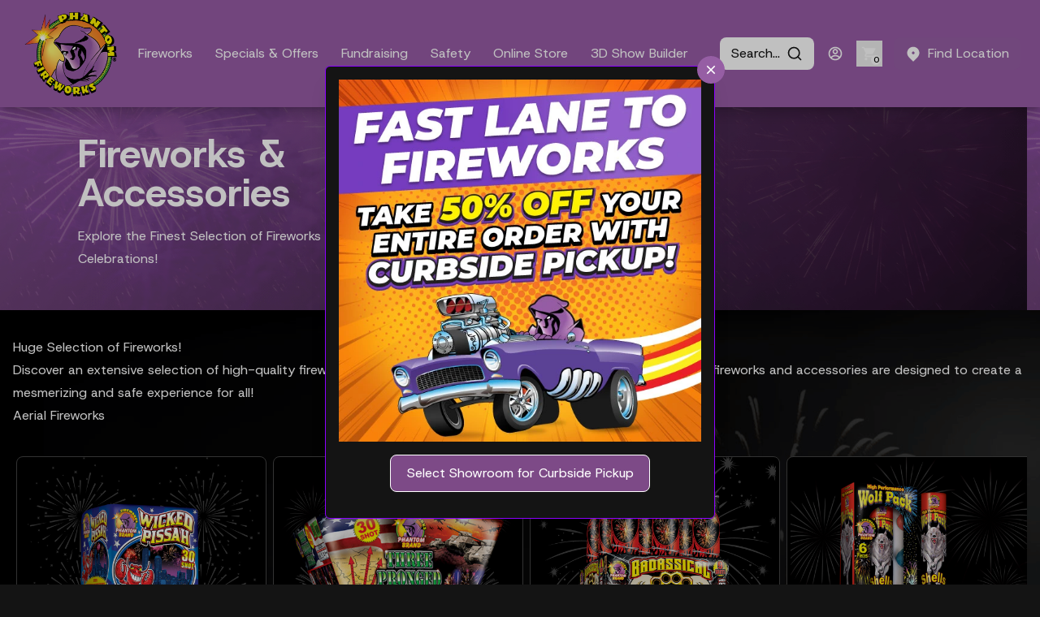

--- FILE ---
content_type: text/html
request_url: https://fireworks.com/products/?items_per_page=12&amp%3Bsort_bef_combine=price%20ASC&amp%3Bsort_by=price&amp%3Bsort_order=ASC&amp%3Bf%5B0%5D=effect%3Adahlia&f%5B0%5D=color%3A%23b99aff&f%5B1%5D=color%3A%23cd74e6&f%5B2%5D=color%3A%23f83a22&f%5B3%5D=color%3A%23ffad46&f%5B4%5D=effect%3Abrocade%20/%20willow&f%5B5%5D=effect%3Adahlia&f%5B6%5D=effect%3Asparkling&f%5B7%5D=effect%3Astars&sort_bef_combine=price_ASC&sort_by=price&sort_order=ASC&page=0
body_size: 65294
content:
<!DOCTYPE html><html lang="EN" class="print:bg-white"><head><meta charSet="utf-8"/><meta name="viewport" content="width=device-width,initial-scale=1"/><meta property="og:type" content="website"/><meta name="twitter:card" content="summary_large_image"/><title>Fireworks | Phantom Fireworks</title><link rel="canonical" href="https://fireworks.com/products"/><meta name="description" content="Huge Selection of Fireworks! Discover an extensive selection of high-quality fireworks! From vibrant aerial displays to sparklers and novelties, our fir..."/><meta property="og:description" content="Huge Selection of Fireworks! Discover an extensive selection of high-quality fireworks! From vibrant aerial displays to sparklers and novelties, our fir..."/><meta property="og:title" content="Fireworks | Phantom Fireworks"/><meta property="og:url" content="https://fireworks.com/products"/><meta name="robots" content="index,follow"/><meta name="twitter:description" content="Huge Selection of Fireworks! Discover an extensive selection of high-quality fireworks! From vibrant aerial displays to sparklers and novelties, our fir..."/><meta name="twitter:title" content="Fireworks | Phantom Fireworks"/><script type="application/ld+json">[{"@context":"https://schema.org","@type":"Organization","name":"Phantom Fireworks","logo":"https://images.ctfassets.net/99vh4wyl22ze/3MbcIk55TIyXaVwWhzxKds/9acffa22830834887a6b5e9a11257f42/PFlogo2_0.png","sameAs":["https://twitter.com/fireworks","https://www.facebook.com/officialphantomfireworks/","https://www.instagram.com/phantomfireworks/","https://www.youtube.com/user/ThePhantomFireworks","https://www.tiktok.com/@officialphantomfireworks"],"url":"https://fireworks.com/products/?items_per_page=12\\u0026amp%3Bsort_bef_combine=price+ASC\\u0026amp%3Bsort_by=price\\u0026amp%3Bsort_order=ASC\\u0026amp%3Bf%5B0%5D=effect%3Adahlia\\u0026f%5B0%5D=color%3A%23b99aff\\u0026f%5B1%5D=color%3A%23cd74e6\\u0026f%5B2%5D=color%3A%23f83a22\\u0026f%5B3%5D=color%3A%23ffad46\\u0026f%5B4%5D=effect%3Abrocade+%2F+willow\\u0026f%5B5%5D=effect%3Adahlia\\u0026f%5B6%5D=effect%3Asparkling\\u0026f%5B7%5D=effect%3Astars\\u0026sort_bef_combine=price_ASC\\u0026sort_by=price\\u0026sort_order=ASC\\u0026page=0"},{"@context":"https://schema.org","@type":"WebSite","url":"https://fireworks.com/products/?items_per_page=12\\u0026amp%3Bsort_bef_combine=price+ASC\\u0026amp%3Bsort_by=price\\u0026amp%3Bsort_order=ASC\\u0026amp%3Bf%5B0%5D=effect%3Adahlia\\u0026f%5B0%5D=color%3A%23b99aff\\u0026f%5B1%5D=color%3A%23cd74e6\\u0026f%5B2%5D=color%3A%23f83a22\\u0026f%5B3%5D=color%3A%23ffad46\\u0026f%5B4%5D=effect%3Abrocade+%2F+willow\\u0026f%5B5%5D=effect%3Adahlia\\u0026f%5B6%5D=effect%3Asparkling\\u0026f%5B7%5D=effect%3Astars\\u0026sort_bef_combine=price_ASC\\u0026sort_by=price\\u0026sort_order=ASC\\u0026page=0","potentialAction":{"@type":"SearchAction","target":"https://fireworks.com/search?query={search_term}","query-input":"required name=search_term"}}]</script><script type="application/ld+json">{"@context":"https://schema.org","@type":"WebPage","name":"Fireworks"}</script><link rel="stylesheet" href="https://cdn.shopify.com/oxygen-v2/27023/12151/25013/2787199/assets/nprogress-CSXic_Zd.css"/><link rel="stylesheet" href="https://cdn.shopify.com/oxygen-v2/27023/12151/25013/2787199/assets/app-CpDpSG8n.css"/><link rel="stylesheet" href="https://cdn.shopify.com/oxygen-v2/27023/12151/25013/2787199/assets/styles-BphwOJhm.css"/><link rel="preconnect" href="https://cdn.shopify.com"/><link rel="preconnect" href="https://shop.app"/><link rel="stylesheet" href="https://cdn.shopify.com/oxygen-v2/27023/12151/25013/2787199/assets/leaflet-CQkfouUb.css"/><link rel="stylesheet" href="https://cdn.shopify.com/oxygen-v2/27023/12151/25013/2787199/assets/quill.core-DqW0R8N9.css"/><link rel="stylesheet" href="https://cdn.shopify.com/oxygen-v2/27023/12151/25013/2787199/assets/quill.snow-BzY4kI8E.css"/><link rel="icon" type="image/png" href="https://images.ctfassets.net/99vh4wyl22ze/3MbcIk55TIyXaVwWhzxKds/9acffa22830834887a6b5e9a11257f42/PFlogo2_0.png"/><link href="https://fonts.googleapis.com/css2?family=Material+Symbols+Outlined" rel="stylesheet"/><style>@import url(https://fonts.googleapis.com/css2?family=DM+Serif+Text:ital@0;1&amp;family=Host+Grotesk:ital,wght@0,300..800;1,300..800&amp;display=swap);<!-- -->.custom-theme {
      --color-backgroundPrimary:20 20 20;
--color-backgroundSecondary:0 0 0;
--color-textPrimary:255 255 255;
--color-textSecondary:235 235 235;
--color-buttonPrimary:150 94 164;
--color-headerBackgroundColor:151 92 166;
--color-footerBackgroundColor:20 20 20;
--color-progressBarColor:151 92 166;
--size-progressBarHeight:4px;
--font-fontFamily:Host Grotesk;
    }
    
      body {
        background-image: url(https://images.ctfassets.net/99vh4wyl22ze/50uhCXhkFICF8xC1ZPNGeM/e745b1b98a1afc754312dc2ddb1f4747/Background_Theme__5_.png);
        background-size: cover;
        background-repeat: repeat-y;
      }
    </style><script>
            setTimeout(() => {
              const phantomReloadPage = window.localStorage.getItem(
                "phantom-reload-page",
              );
              if (phantomReloadPage === "true") {
                window.localStorage.removeItem("phantom-reload-page");
                window.location.reload();
              }
            }, 100)
          </script><script src="https://maps.googleapis.com/maps/api/js?key=AIzaSyAjflA5-poOeXRpEgwcTjpjOeP25yfs-vM&amp;libraries=places"></script><script src="https://elfsightcdn.com/platform.js" defer=""></script>
<script async="" src="https://www.googletagmanager.com/gtag/js?id=G-3Z34FPCP8G"></script>
<script>
  window.dataLayer = window.dataLayer || [];
  function gtag(){dataLayer.push(arguments);}
  gtag('js', new Date());

  gtag('config', 'G-3Z34FPCP8G');
</script>

<script src="https://pixel.veritone-ce.com/" defer="" pixel-id="73127d43-2156-4849-a369-0d7cc59222c7"></script>

<script type="text/javascript" src="https://services.nofraud.com/js/39705/customer_code.js"></script>

<script defer="" data-domain="fireworks.com" src="https://plausible.io/js/script.js"></script>
<script type="text/javascript">
    (function(c,l,a,r,i,t,y){
        c[a]=c[a]||function(){(c[a].q=c[a].q||[]).push(arguments)};
        t=l.createElement(r);t.async=1;t.src="https://www.clarity.ms/tag/"+i;
        y=l.getElementsByTagName(r)[0];y.parentNode.insertBefore(t,y);
    })(window, document, "clarity", "script", "rna0fwmfl8");
</script>
<a class="truevault-polaris-optout" href="https://privacy.fireworks.com/opt-out" noreferrer="" noopener="" hidden="">
  <img src="https://polaris.truevaultcdn.com/static/assets/icons/optout-icon-blue.svg" alt="California Consumer Privacy Act (CCPA) Opt-Out Icon" style="vertical-align:middle" height="14px"/>
  Your Privacy Choices
</a>

</head><body class="custom-theme"><div hidden="" style="position:fixed;top:1px;left:1px;width:1px;height:0;padding:0;margin:-1px;overflow:hidden;clip:rect(0, 0, 0, 0);white-space:nowrap;border-width:0;display:none"></div><div hidden="" style="position:fixed;top:1px;left:1px;width:1px;height:0;padding:0;margin:-1px;overflow:hidden;clip:rect(0, 0, 0, 0);white-space:nowrap;border-width:0;display:none"></div><div class="print:bg-white print:text-black print:min-h-screen"><div class="sticky top-0 z-[1400]"><header class="hidden w-full flex-row flex-nowrap items-center justify-between bg-bgHeaderBackground shadow-lg print:!hidden xl:flex" id="desktopHeader"><div class="relative w-full flex-row flex-nowrap items-center justify-between bg-bgHeaderBackground px-6 shadow-lg print:!hidden xl:flex"><div class="flex flex-row flex-nowrap items-center"><a data-discover="true" href="/"><div class="" style="width:132px;height:132px"><img src="https://images.ctfassets.net/99vh4wyl22ze/3MbcIk55TIyXaVwWhzxKds/9acffa22830834887a6b5e9a11257f42/PFlogo2_0.png" alt="Phantom Fireworks" class="h-full w-full"/></div></a><nav><ul class="flex flex-row items-center gap-3"><li class="h-[40px]"><a data-discover="true" aria-current="page" class="rounded-lg bg-btnPrimary px-2 py-1 sm:px-3.5 sm:py-2 focus:outline-none inline-flex items-center justify-center border-0 bg-transparent !pb-[56px] [&amp;&gt;span]:h-[24px]" href="/products" target="_self"><span class="inline-flex items-center"><span class="align-middle">Fireworks</span></span></a><div class="pointer-events-none inset-0 absolute h-[100vh] !top-[132px] z-0 w-full bg-bgSecondary/25 transition-all duration-200 ease-out invisible opacity-0"><div class="absolute top-0 left-[5%] max-h-[83.33%] w-[90%] overflow-auto overscroll-contain bg-bgSecondary px-6 py-4 pointer-events-auto z-[1] flex flex-row gap-8 invisible opacity-0"><div class="flex-none"><a data-discover="true" class="rounded-lg bg-btnPrimary px-2 py-1 sm:px-3.5 sm:py-2 focus:outline-none inline-flex items-center justify-center border-0 bg-transparent p-2 text-lg font-bold" href="/products/aerial" target="_self"><span class="inline-flex items-center"><span class="align-middle">Aerial</span></span></a><div class="flex flex-col items-start"><a data-discover="true" class="rounded-lg bg-btnPrimary px-2 py-1 sm:px-3.5 sm:py-2 focus:outline-none inline-flex items-center justify-center border-0 bg-transparent p-2 text-base font-medium" href="/products/aerial/new-items" target="_self"><span class="inline-flex items-center"><span class="align-middle">New Items</span></span></a><a data-discover="true" class="rounded-lg bg-btnPrimary px-2 py-1 sm:px-3.5 sm:py-2 focus:outline-none inline-flex items-center justify-center border-0 bg-transparent p-2 text-base font-medium" href="/combo-videos" target="_self"><span class="inline-flex items-center"><span class="align-middle">Fireworks Combo Videos</span></span></a><a data-discover="true" class="rounded-lg bg-btnPrimary px-2 py-1 sm:px-3.5 sm:py-2 focus:outline-none inline-flex items-center justify-center border-0 bg-transparent p-2 text-base font-medium" href="/products/aerial/200-gram-repeaters" target="_self"><span class="inline-flex items-center"><span class="align-middle">200 Gram Repeaters</span></span></a><a data-discover="true" class="rounded-lg bg-btnPrimary px-2 py-1 sm:px-3.5 sm:py-2 focus:outline-none inline-flex items-center justify-center border-0 bg-transparent p-2 text-base font-medium" href="/products/aerial/500-gram-repeaters" target="_self"><span class="inline-flex items-center"><span class="align-middle">500 Gram Repeaters</span></span></a><a data-discover="true" class="rounded-lg bg-btnPrimary px-2 py-1 sm:px-3.5 sm:py-2 focus:outline-none inline-flex items-center justify-center border-0 bg-transparent p-2 text-base font-medium" href="/products/aerial/finale-racks" target="_self"><span class="inline-flex items-center"><span class="align-middle">Finale Racks</span></span></a><a data-discover="true" class="rounded-lg bg-btnPrimary px-2 py-1 sm:px-3.5 sm:py-2 focus:outline-none inline-flex items-center justify-center border-0 bg-transparent p-2 text-base font-medium" href="/products/aerial/reloadable-mortars" target="_self"><span class="inline-flex items-center"><span class="align-middle">Reloadable Mortars</span></span></a><a data-discover="true" class="rounded-lg bg-btnPrimary px-2 py-1 sm:px-3.5 sm:py-2 focus:outline-none inline-flex items-center justify-center border-0 bg-transparent p-2 text-base font-medium" href="/products/aerial/rockets-missiles" target="_self"><span class="inline-flex items-center"><span class="align-middle">Rockets &amp; Missiles</span></span></a><a data-discover="true" class="rounded-lg bg-btnPrimary px-2 py-1 sm:px-3.5 sm:py-2 focus:outline-none inline-flex items-center justify-center border-0 bg-transparent p-2 text-base font-medium" href="/products/aerial/tubes" target="_self"><span class="inline-flex items-center"><span class="align-middle">Tubes</span></span></a><a data-discover="true" class="rounded-lg bg-btnPrimary px-2 py-1 sm:px-3.5 sm:py-2 focus:outline-none inline-flex items-center justify-center border-0 bg-transparent p-2 text-base font-medium" href="/products/aerial/roman-candles" target="_self"><span class="inline-flex items-center"><span class="align-middle">Roman Candles</span></span></a><a data-discover="true" class="rounded-lg bg-btnPrimary px-2 py-1 sm:px-3.5 sm:py-2 focus:outline-none inline-flex items-center justify-center border-0 bg-transparent p-2 text-base font-medium" href="/products/aerial/parachutes" target="_self"><span class="inline-flex items-center"><span class="align-middle">Parachutes</span></span></a><a data-discover="true" class="rounded-lg bg-btnPrimary px-2 py-1 sm:px-3.5 sm:py-2 focus:outline-none inline-flex items-center justify-center border-0 bg-transparent p-2 text-base font-medium" href="/products/aerial/aerial-spinners" target="_self"><span class="inline-flex items-center"><span class="align-middle">Aerial Spinners</span></span></a></div></div><div class="flex-none"><a data-discover="true" class="rounded-lg bg-btnPrimary px-2 py-1 sm:px-3.5 sm:py-2 focus:outline-none inline-flex items-center justify-center border-0 bg-transparent p-2 text-lg font-bold" href="/products/ground-non-aerial" target="_self"><span class="inline-flex items-center"><span class="align-middle">Ground &amp; Non Aerial</span></span></a><div class="flex flex-col items-start"><a data-discover="true" class="rounded-lg bg-btnPrimary px-2 py-1 sm:px-3.5 sm:py-2 focus:outline-none inline-flex items-center justify-center border-0 bg-transparent p-2 text-base font-medium" href="/products/ground-non-aerial/firecrackers" target="_self"><span class="inline-flex items-center"><span class="align-middle">Firecrackers</span></span></a><a data-discover="true" class="rounded-lg bg-btnPrimary px-2 py-1 sm:px-3.5 sm:py-2 focus:outline-none inline-flex items-center justify-center border-0 bg-transparent p-2 text-base font-medium" href="/products/ground-non-aerial/fountains" target="_self"><span class="inline-flex items-center"><span class="align-middle">Fountains</span></span></a><a data-discover="true" class="rounded-lg bg-btnPrimary px-2 py-1 sm:px-3.5 sm:py-2 focus:outline-none inline-flex items-center justify-center border-0 bg-transparent p-2 text-base font-medium" href="/products/assortments/ground-assortments" target="_self"><span class="inline-flex items-center"><span class="align-middle">Ground Assortments</span></span></a><a data-discover="true" class="rounded-lg bg-btnPrimary px-2 py-1 sm:px-3.5 sm:py-2 focus:outline-none inline-flex items-center justify-center border-0 bg-transparent p-2 text-base font-medium" href="/products/ground-non-aerial/ground-spinner" target="_self"><span class="inline-flex items-center"><span class="align-middle">Ground Spinners</span></span></a><a data-discover="true" class="rounded-lg bg-btnPrimary px-2 py-1 sm:px-3.5 sm:py-2 focus:outline-none inline-flex items-center justify-center border-0 bg-transparent p-2 text-base font-medium" href="/products/ground-non-aerial/jumping-jacks" target="_self"><span class="inline-flex items-center"><span class="align-middle">Jumping Jacks</span></span></a><a data-discover="true" class="rounded-lg bg-btnPrimary px-2 py-1 sm:px-3.5 sm:py-2 focus:outline-none inline-flex items-center justify-center border-0 bg-transparent p-2 text-base font-medium" href="/products/ground-non-aerial/smoke-items" target="_self"><span class="inline-flex items-center"><span class="align-middle">Smoke Items</span></span></a><a data-discover="true" class="rounded-lg bg-btnPrimary px-2 py-1 sm:px-3.5 sm:py-2 focus:outline-none inline-flex items-center justify-center border-0 bg-transparent p-2 text-base font-medium" href="/products/ground-non-aerial/wheels" target="_self"><span class="inline-flex items-center"><span class="align-middle">Wheels</span></span></a></div></div><div class="flex-none"><a data-discover="true" class="rounded-lg bg-btnPrimary px-2 py-1 sm:px-3.5 sm:py-2 focus:outline-none inline-flex items-center justify-center border-0 bg-transparent p-2 text-lg font-bold" href="/products/assortments" target="_self"><span class="inline-flex items-center"><span class="align-middle">Assortments</span></span></a><div class="flex flex-col items-start"><a data-discover="true" class="rounded-lg bg-btnPrimary px-2 py-1 sm:px-3.5 sm:py-2 focus:outline-none inline-flex items-center justify-center border-0 bg-transparent p-2 text-base font-medium" href="/products/assortments/aerial-assortments" target="_self"><span class="inline-flex items-center"><span class="align-middle">Aerial Assortments</span></span></a><a data-discover="true" class="rounded-lg bg-btnPrimary px-2 py-1 sm:px-3.5 sm:py-2 focus:outline-none inline-flex items-center justify-center border-0 bg-transparent p-2 text-base font-medium" href="/products/assortments/ground-assortments" target="_self"><span class="inline-flex items-center"><span class="align-middle">Ground Assortments</span></span></a></div></div><div class="flex-none"><a data-discover="true" class="rounded-lg bg-btnPrimary px-2 py-1 sm:px-3.5 sm:py-2 focus:outline-none inline-flex items-center justify-center border-0 bg-transparent p-2 text-lg font-bold" href="/products/novelties" target="_self"><span class="inline-flex items-center"><span class="align-middle">Novelties</span></span></a><div class="flex flex-col items-start"><a data-discover="true" class="rounded-lg bg-btnPrimary px-2 py-1 sm:px-3.5 sm:py-2 focus:outline-none inline-flex items-center justify-center border-0 bg-transparent p-2 text-base font-medium" href="/products/novelties/sparklers" target="_self"><span class="inline-flex items-center"><span class="align-middle">Sparklers</span></span></a><a data-discover="true" class="rounded-lg bg-btnPrimary px-2 py-1 sm:px-3.5 sm:py-2 focus:outline-none inline-flex items-center justify-center border-0 bg-transparent p-2 text-base font-medium" href="/products/novelties/poppers" target="_self"><span class="inline-flex items-center"><span class="align-middle">Poppers</span></span></a></div></div><div class="flex-none"><a data-discover="true" class="rounded-lg bg-btnPrimary px-2 py-1 sm:px-3.5 sm:py-2 focus:outline-none inline-flex items-center justify-center border-0 bg-transparent p-2 text-lg font-bold" href="/products/special-occasions" target="_self"><span class="inline-flex items-center"><span class="align-middle">Special Occasions</span></span></a><div class="flex flex-col items-start"><a data-discover="true" class="rounded-lg bg-btnPrimary px-2 py-1 sm:px-3.5 sm:py-2 focus:outline-none inline-flex items-center justify-center border-0 bg-transparent p-2 text-base font-medium" href="/products/special-occasions/diwali" target="_self"><span class="inline-flex items-center"><span class="align-middle">Low Noise</span></span></a><a data-discover="true" class="rounded-lg bg-btnPrimary px-2 py-1 sm:px-3.5 sm:py-2 focus:outline-none inline-flex items-center justify-center border-0 bg-transparent p-2 text-base font-medium" href="/products/special-occasions/gender-reveal" target="_self"><span class="inline-flex items-center"><span class="align-middle">Gender Reveal</span></span></a><a data-discover="true" class="rounded-lg bg-btnPrimary px-2 py-1 sm:px-3.5 sm:py-2 focus:outline-none inline-flex items-center justify-center border-0 bg-transparent p-2 text-base font-medium" href="/products/special-occasions/birthday" target="_self"><span class="inline-flex items-center"><span class="align-middle">Birthday</span></span></a><a data-discover="true" class="rounded-lg bg-btnPrimary px-2 py-1 sm:px-3.5 sm:py-2 focus:outline-none inline-flex items-center justify-center border-0 bg-transparent p-2 text-base font-medium" href="/products/special-occasions/graduation" target="_self"><span class="inline-flex items-center"><span class="align-middle">Graduation</span></span></a><a data-discover="true" class="rounded-lg bg-btnPrimary px-2 py-1 sm:px-3.5 sm:py-2 focus:outline-none inline-flex items-center justify-center border-0 bg-transparent p-2 text-base font-medium" href="/products/special-occasions/wedding" target="_self"><span class="inline-flex items-center"><span class="align-middle">Wedding</span></span></a></div></div></div></div></li><li class="h-[40px]"><a data-discover="true" class="rounded-lg bg-btnPrimary px-2 py-1 sm:px-3.5 sm:py-2 focus:outline-none inline-flex items-center justify-center border-0 bg-transparent !pb-[56px] [&amp;&gt;span]:h-[24px]" href="/specials-and-offers" target="_self"><span class="inline-flex items-center"><span class="align-middle">Specials &amp; Offers</span></span></a></li><li class="h-[40px]"><a data-discover="true" class="rounded-lg bg-btnPrimary px-2 py-1 sm:px-3.5 sm:py-2 focus:outline-none inline-flex items-center justify-center border-0 bg-transparent !pb-[56px] [&amp;&gt;span]:h-[24px]" href="/fundraising" target="_self"><span class="inline-flex items-center"><span class="align-middle">Fundraising</span></span></a><div class="pointer-events-none inset-0 absolute h-[100vh] !top-[132px] z-0 w-full bg-bgSecondary/25 transition-all duration-200 ease-out invisible opacity-0"><div class="absolute top-0 left-[5%] max-h-[83.33%] w-[90%] overflow-auto overscroll-contain bg-bgSecondary px-6 py-4 pointer-events-auto z-[1] flex flex-row gap-8 invisible opacity-0"><div class="flex-none"><a data-discover="true" class="rounded-lg bg-btnPrimary px-2 py-1 sm:px-3.5 sm:py-2 focus:outline-none inline-flex items-center justify-center border-0 bg-transparent p-2 text-lg font-bold" href="/fundraising/non-profit-organizations" target="_self"><span class="inline-flex items-center"><span class="align-middle">Fundraising For Non-Profit Organizations</span></span></a></div><div class="flex-none"><a data-discover="true" class="rounded-lg bg-btnPrimary px-2 py-1 sm:px-3.5 sm:py-2 focus:outline-none inline-flex items-center justify-center border-0 bg-transparent p-2 text-lg font-bold" href="/fundraising/individuals" target="_self"><span class="inline-flex items-center"><span class="align-middle">Fundraising For Individuals</span></span></a></div><div class="flex-none"><a data-discover="true" class="rounded-lg bg-btnPrimary px-2 py-1 sm:px-3.5 sm:py-2 focus:outline-none inline-flex items-center justify-center border-0 bg-transparent p-2 text-lg font-bold" href="/fundraising/property-owners" target="_self"><span class="inline-flex items-center"><span class="align-middle">Fundraising For Property Owners</span></span></a></div><div class="flex-none"><a data-discover="true" class="rounded-lg bg-btnPrimary px-2 py-1 sm:px-3.5 sm:py-2 focus:outline-none inline-flex items-center justify-center border-0 bg-transparent p-2 text-lg font-bold" href="/fundraising/request-form" target="_self"><span class="inline-flex items-center"><span class="align-middle">Request More Info</span></span></a></div></div></div></li><li class="h-[40px]"><a data-discover="true" class="rounded-lg bg-btnPrimary px-2 py-1 sm:px-3.5 sm:py-2 focus:outline-none inline-flex items-center justify-center border-0 bg-transparent !pb-[56px] [&amp;&gt;span]:h-[24px]" href="/safety" target="_self"><span class="inline-flex items-center"><span class="align-middle">Safety</span></span></a><div class="pointer-events-none inset-0 absolute h-[100vh] !top-[132px] z-0 w-full bg-bgSecondary/25 transition-all duration-200 ease-out invisible opacity-0"><div class="absolute top-0 left-[5%] max-h-[83.33%] w-[90%] overflow-auto overscroll-contain bg-bgSecondary px-6 py-4 pointer-events-auto z-[1] flex flex-row gap-8 invisible opacity-0"><div class="flex-none"><a data-discover="true" class="rounded-lg bg-btnPrimary px-2 py-1 sm:px-3.5 sm:py-2 focus:outline-none inline-flex items-center justify-center border-0 bg-transparent p-2 text-lg font-bold" href="/safety/fireworks-university" target="_self"><span class="inline-flex items-center"><span class="align-middle">Fireworks University</span></span></a></div><div class="flex-none"><a data-discover="true" class="rounded-lg bg-btnPrimary px-2 py-1 sm:px-3.5 sm:py-2 focus:outline-none inline-flex items-center justify-center border-0 bg-transparent p-2 text-lg font-bold" href="/safety/safety-tips" target="_self"><span class="inline-flex items-center"><span class="align-middle">Safety Tips</span></span></a></div><div class="flex-none"><a data-discover="true" class="rounded-lg bg-btnPrimary px-2 py-1 sm:px-3.5 sm:py-2 focus:outline-none inline-flex items-center justify-center border-0 bg-transparent p-2 text-lg font-bold" href="/safety/fireworks-effects" target="_self"><span class="inline-flex items-center"><span class="align-middle">Fireworks Effects</span></span></a></div><div class="flex-none"><a data-discover="true" class="rounded-lg bg-btnPrimary px-2 py-1 sm:px-3.5 sm:py-2 focus:outline-none inline-flex items-center justify-center border-0 bg-transparent p-2 text-lg font-bold" href="/safety/state-laws-and-regulations" target="_self"><span class="inline-flex items-center"><span class="align-middle">State Laws &amp; Regulations</span></span></a></div></div></div></li><li class="h-[40px]"><a href="https://thephantomshop.com/" class="rounded-lg bg-btnPrimary px-2 py-1 sm:px-3.5 sm:py-2 focus:outline-none inline-flex items-center justify-center border-0 bg-transparent !pb-[56px] [&amp;&gt;span]:h-[24px]" target="_blank"><span class="inline-flex items-center"><span class="align-middle">Online Store</span></span></a></li><li class="h-[40px]"><a data-discover="true" class="rounded-lg bg-btnPrimary px-2 py-1 sm:px-3.5 sm:py-2 focus:outline-none inline-flex items-center justify-center border-0 bg-transparent !pb-[56px] [&amp;&gt;span]:h-[24px]" href="/show-builder" target="_self"><span class="inline-flex items-center"><span class="align-middle">3D Show Builder</span></span></a></li></ul></nav></div><div class="flex flex-nowrap items-center"><div class="mr-4"><!--$--><!--/$--></div><div><button class="relative rounded-lg bg-btnPrimary px-2 py-1 sm:px-3.5 sm:py-2 focus:outline-none inline-flex items-center justify-center border-0 bg-transparent !bg-bgInputBackground !text-textInput"><span class="inline-flex items-center"><span class="align-middle">Search...</span><span class="align-middle ml-2"><svg stroke="currentColor" fill="none" stroke-width="2" viewBox="0 0 24 24" stroke-linecap="round" stroke-linejoin="round" class="text-xl" height="1em" width="1em" xmlns="http://www.w3.org/2000/svg"><circle cx="11" cy="11" r="8"></circle><line x1="21" y1="21" x2="16.65" y2="16.65"></line></svg></span></span></button></div><div class="px-4 py-2"><a data-discover="true" href="/account/login"><svg stroke="currentColor" fill="currentColor" stroke-width="0" viewBox="0 0 24 24" class="text-xl" height="1em" width="1em" xmlns="http://www.w3.org/2000/svg"><path d="M12 2C17.5228 2 22 6.47715 22 12C22 17.5228 17.5228 22 12 22C6.47715 22 2 17.5228 2 12C2 6.47715 6.47715 2 12 2ZM12.1597 16C10.1243 16 8.29182 16.8687 7.01276 18.2556C8.38039 19.3474 10.114 20 12 20C13.9695 20 15.7727 19.2883 17.1666 18.1081C15.8956 16.8074 14.1219 16 12.1597 16ZM12 4C7.58172 4 4 7.58172 4 12C4 13.8106 4.6015 15.4807 5.61557 16.8214C7.25639 15.0841 9.58144 14 12.1597 14C14.6441 14 16.8933 15.0066 18.5218 16.6342C19.4526 15.3267 20 13.7273 20 12C20 7.58172 16.4183 4 12 4ZM12 5C14.2091 5 16 6.79086 16 9C16 11.2091 14.2091 13 12 13C9.79086 13 8 11.2091 8 9C8 6.79086 9.79086 5 12 5ZM12 7C10.8954 7 10 7.89543 10 9C10 10.1046 10.8954 11 12 11C13.1046 11 14 10.1046 14 9C14 7.89543 13.1046 7 12 7Z"></path></svg></a></div><div><a class="focus:ring-primary/5 relative flex h-8 w-8 items-center justify-center" data-discover="true" href="/cart"><svg stroke="currentColor" fill="currentColor" stroke-width="0" viewBox="0 0 24 24" class="text-xl" height="1em" width="1em" xmlns="http://www.w3.org/2000/svg"><path fill="none" d="M0 0h24v24H0z"></path><path d="M7 18c-1.1 0-1.99.9-1.99 2S5.9 22 7 22s2-.9 2-2-.9-2-2-2zM1 2v2h2l3.6 7.59-1.35 2.45c-.16.28-.25.61-.25.96 0 1.1.9 2 2 2h12v-2H7.42c-.14 0-.25-.11-.25-.25l.03-.12.9-1.63h7.45c.75 0 1.41-.41 1.75-1.03l3.58-6.49A1.003 1.003 0 0020 4H5.21l-.94-2H1zm16 16c-1.1 0-1.99.9-1.99 2s.89 2 1.99 2 2-.9 2-2-.9-2-2-2z"></path></svg><div class="absolute bottom-0.5 right-0.5 flex h-3 w-auto min-w-[0.75rem] items-center justify-center rounded-full bg-textPrimary px-[0.125rem] text-center text-[0.625rem] font-medium leading-none  subpixel-antialiased print:hidden"><span class="invert">0</span></div></a></div><div class="ml-3.5"><a data-discover="true" class="rounded-lg bg-btnPrimary px-2 py-1 sm:px-3.5 sm:py-2 focus:outline-none inline-flex items-center justify-center" href="/locations"><span class="inline-flex items-center"><span class="align-middle mr-2"><svg stroke="currentColor" fill="currentColor" stroke-width="0" viewBox="0 0 24 24" class="text-xl" height="1em" width="1em" xmlns="http://www.w3.org/2000/svg"><path d="M18.364 17.364L12 23.7279L5.63604 17.364C2.12132 13.8492 2.12132 8.15076 5.63604 4.63604C9.15076 1.12132 14.8492 1.12132 18.364 4.63604C21.8787 8.15076 21.8787 13.8492 18.364 17.364ZM12 13C13.1046 13 14 12.1046 14 11C14 9.89543 13.1046 9 12 9C10.8954 9 10 9.89543 10 11C10 12.1046 10.8954 13 12 13Z"></path></svg></span><span class="align-middle">Find Location</span></span></a></div></div></div></header><header class="relative z-[1300] flex w-full flex-row flex-nowrap items-center justify-between bg-bgHeaderBackground px-4 py-[20px] print:!hidden xl:hidden" id="mobileHeader"><div class="flex flex-row flex-nowrap items-center"><a class="flex flex-row flex-nowrap items-center justify-center absolute" style="display:flex;left:0px;top:10px" data-discover="true" href="/"><div class="" style="width:100px;height:100px"><img src="https://images.ctfassets.net/99vh4wyl22ze/3MbcIk55TIyXaVwWhzxKds/9acffa22830834887a6b5e9a11257f42/PFlogo2_0.png" alt="Default SEO Media" class="h-full w-full"/></div></a></div><div class="flex flex-nowrap items-center gap-2"><!--$--><!--/$--><button class="relative rounded-lg bg-btnPrimary px-2 py-1 sm:px-3.5 sm:py-2 focus:outline-none inline-flex items-center justify-center border-0 bg-transparent text-xl"><span class="inline-flex items-center"><span class="align-middle"><svg stroke="currentColor" fill="none" stroke-width="2" viewBox="0 0 24 24" stroke-linecap="round" stroke-linejoin="round" height="1em" width="1em" xmlns="http://www.w3.org/2000/svg"><circle cx="11" cy="11" r="8"></circle><line x1="21" y1="21" x2="16.65" y2="16.65"></line></svg></span></span></button><a type="button" data-discover="true" class="rounded-lg bg-btnPrimary px-2 py-1 sm:px-3.5 sm:py-2 focus:outline-none inline-flex items-center justify-center border-0 bg-transparent" href="/locations"><span class="inline-flex items-center"><span class="align-middle"><svg stroke="currentColor" fill="currentColor" stroke-width="0" viewBox="0 0 24 24" class="text-xl" height="1em" width="1em" xmlns="http://www.w3.org/2000/svg"><path d="M18.364 17.364L12 23.7279L5.63604 17.364C2.12132 13.8492 2.12132 8.15076 5.63604 4.63604C9.15076 1.12132 14.8492 1.12132 18.364 4.63604C21.8787 8.15076 21.8787 13.8492 18.364 17.364ZM12 13C13.1046 13 14 12.1046 14 11C14 9.89543 13.1046 9 12 9C10.8954 9 10 9.89543 10 11C10 12.1046 10.8954 13 12 13Z"></path></svg></span></span></a><button class="relative rounded-lg bg-btnPrimary px-2 py-1 sm:px-3.5 sm:py-2 focus:outline-none inline-flex items-center justify-center border-0 bg-transparent text-xl"><span class="inline-flex items-center"><span class="align-middle"><svg stroke="currentColor" fill="none" stroke-width="0" viewBox="0 0 15 15" height="1em" width="1em" xmlns="http://www.w3.org/2000/svg"><path fill-rule="evenodd" clip-rule="evenodd" d="M1.5 3C1.22386 3 1 3.22386 1 3.5C1 3.77614 1.22386 4 1.5 4H13.5C13.7761 4 14 3.77614 14 3.5C14 3.22386 13.7761 3 13.5 3H1.5ZM1 7.5C1 7.22386 1.22386 7 1.5 7H13.5C13.7761 7 14 7.22386 14 7.5C14 7.77614 13.7761 8 13.5 8H1.5C1.22386 8 1 7.77614 1 7.5ZM1 11.5C1 11.2239 1.22386 11 1.5 11H13.5C13.7761 11 14 11.2239 14 11.5C14 11.7761 13.7761 12 13.5 12H1.5C1.22386 12 1 11.7761 1 11.5Z" fill="currentColor"></path></svg></span></span></button></div></header><div hidden="" style="position:fixed;top:1px;left:1px;width:1px;height:0;padding:0;margin:-1px;overflow:hidden;clip:rect(0, 0, 0, 0);white-space:nowrap;border-width:0;display:none"></div></div><div class="hidden flex-row flex-nowrap items-center print:flex"><div class="" style="width:100px;height:100px"><img src="https://images.ctfassets.net/99vh4wyl22ze/3MbcIk55TIyXaVwWhzxKds/9acffa22830834887a6b5e9a11257f42/PFlogo2_0.png" alt="Phantom Fireworks" class="h-full w-full"/></div><h2 class="ml-3 text-xl font-bold text-gray-400">Phantom Fireworks</h2></div><main style="min-height:750px" class="flex flex-col"><div class="react-multi-carousel-list pb-7 !pb-0 " dir="ltr"><ul class="react-multi-carousel-track " style="transition:none;overflow:hidden;transform:translate3d(0px,0,0)"><li data-index="0" aria-hidden="true" style="flex:1 0 100.0%;position:relative;width:auto" class="react-multi-carousel-item  !p-0"><div style="height:250px;width:100vw" class="relative w-full bg-bgPrimary print:w-[64rem]"><div class="absolute w-full h-full top-0 left-0 bg-cover bg-center	bg-no-repeat" style="background-image:url(https://images.ctfassets.net/99vh4wyl22ze/1VTJcDyiehdtvajwlbR879/5121312829b93b35880d64e93e525585/Untitled_design__7_.png);opacity:1"></div><div class="relative flex h-full w-full flex-col items-center print:flex-row md:flex-row"><div class=" flex  w-full flex-col items-center justify-center pl-4 pr-4 print:w-1/2 print:pl-24 md:mt-0 md:h-full md:w-1/2 md:items-start md:pl-16 lg:pl-24 h-full"><div class="mb-4 text-center text-2xl font-bold text-textPrimary print:text-left print:text-5xl md:text-left md:text-5xl">Fireworks &amp; Accessories</div><div style="color:#ffffff" class="phantom-richtext-render prose max-w-none text-textPrimary mb-4 text-center text-textPrimary/60 md:text-left"><p class="whitespace-pre-wrap">Explore the Finest Selection of Fireworks &amp; Novelties for All Your Celebrations!</p></div></div><div class="relative w-full print:w-1/2 md:w-1/2 h-auto"></div></div></div></li></ul></div><div style="padding-top:32px" class="container mx-auto px-4 py-14 pt-8"><div class="phantom-richtext-render prose max-w-none text-textPrimary lg:mx-auto"><h1>Huge Selection of Fireworks!</h1><p class="whitespace-pre-wrap">Discover an extensive selection of high-quality fireworks! From vibrant aerial displays to sparklers and novelties, our fireworks and accessories are designed to create a mesmerizing and safe experience for all!
</p><h2 id="" class="has-tag-link-scroll-margin scroll-mt-[110px] md:scroll-mt-[152px]">Aerial Fireworks</h2><div class="my-8"><div class="react-multi-carousel-list pb-7 " dir="ltr"><ul class="react-multi-carousel-track " style="transition:none;overflow:hidden;transform:translate3d(0px,0,0)"><li data-index="0" aria-hidden="true" style="flex:1 0 25.0%;position:relative;width:auto" class="react-multi-carousel-item  p-1"><div class="relative flex h-full w-full flex-col overflow-hidden rounded-lg border border-solid border-color bg-bgSecondary "><a data-discover="true" href="/products/aerial/200-gram-repeaters"><div class="not-prose h-screen max-h-56 !max-h-40 sm:!max-h-48 md:!max-h-56"><img alt="" decoding="async" height="75" loading="lazy" src="https://cdn.shopify.com/s/files/1/0725/7001/1928/collections/Collection_Card_2.png.webp?v=1684689620&amp;width=100&amp;height=75&amp;crop=center" srcSet="https://cdn.shopify.com/s/files/1/0725/7001/1928/collections/Collection_Card_2.png.webp?v=1684689620&amp;width=200&amp;height=150&amp;crop=center 200w, https://cdn.shopify.com/s/files/1/0725/7001/1928/collections/Collection_Card_2.png.webp?v=1684689620&amp;width=400&amp;height=300&amp;crop=center 400w, https://cdn.shopify.com/s/files/1/0725/7001/1928/collections/Collection_Card_2.png.webp?v=1684689620&amp;width=600&amp;height=450&amp;crop=center 600w, https://cdn.shopify.com/s/files/1/0725/7001/1928/collections/Collection_Card_2.png.webp?v=1684689620&amp;width=800&amp;height=600&amp;crop=center 800w, https://cdn.shopify.com/s/files/1/0725/7001/1928/collections/Collection_Card_2.png.webp?v=1684689620&amp;width=1000&amp;height=750&amp;crop=center 1000w" width="100" class="h-full w-full object-contain" style="width:100%;aspect-ratio:1024/768"/></div></a><div class="p-4 "><div class="not-prose"><h4 class="text-lg font-bold">200 Gram Repeaters</h4></div><div class="prose mt-4 max-w-none text-textPrimary/60"><p class="line-clamp-3 sm:line-clamp-2">Multi-shot aerial fireworks that shoot a series of stunning aerial effects</p></div></div><div class="not-prose mt-auto flex justify-end px-4 pb-4"><a data-discover="true" class="rounded-lg bg-btnPrimary px-2 py-1 sm:px-3.5 sm:py-2 focus:outline-none inline-flex items-center justify-center" href="/products/aerial/200-gram-repeaters"><span class="inline-flex items-center"><span class="align-middle">View</span></span></a></div></div></li><li data-index="1" aria-hidden="true" style="flex:1 0 25.0%;position:relative;width:auto" class="react-multi-carousel-item  p-1"><div class="relative flex h-full w-full flex-col overflow-hidden rounded-lg border border-solid border-color bg-bgSecondary "><a data-discover="true" href="/products/aerial/500-gram-repeaters"><div class="not-prose h-screen max-h-56 !max-h-40 sm:!max-h-48 md:!max-h-56"><img alt="" decoding="async" height="75" loading="lazy" src="https://cdn.shopify.com/s/files/1/0725/7001/1928/collections/Collection_Card.png.webp?v=1684707014&amp;width=100&amp;height=75&amp;crop=center" srcSet="https://cdn.shopify.com/s/files/1/0725/7001/1928/collections/Collection_Card.png.webp?v=1684707014&amp;width=200&amp;height=150&amp;crop=center 200w, https://cdn.shopify.com/s/files/1/0725/7001/1928/collections/Collection_Card.png.webp?v=1684707014&amp;width=400&amp;height=300&amp;crop=center 400w, https://cdn.shopify.com/s/files/1/0725/7001/1928/collections/Collection_Card.png.webp?v=1684707014&amp;width=600&amp;height=450&amp;crop=center 600w, https://cdn.shopify.com/s/files/1/0725/7001/1928/collections/Collection_Card.png.webp?v=1684707014&amp;width=800&amp;height=600&amp;crop=center 800w, https://cdn.shopify.com/s/files/1/0725/7001/1928/collections/Collection_Card.png.webp?v=1684707014&amp;width=1000&amp;height=750&amp;crop=center 1000w" width="100" class="h-full w-full object-contain" style="width:100%;aspect-ratio:1024/768"/></div></a><div class="p-4 "><div class="not-prose"><h4 class="text-lg font-bold">500 Gram Repeaters</h4></div><div class="prose mt-4 max-w-none text-textPrimary/60"><p class="line-clamp-3 sm:line-clamp-2">Multi-shot aerial fireworks that provide large aerial effects and colors</p></div></div><div class="not-prose mt-auto flex justify-end px-4 pb-4"><a data-discover="true" class="rounded-lg bg-btnPrimary px-2 py-1 sm:px-3.5 sm:py-2 focus:outline-none inline-flex items-center justify-center" href="/products/aerial/500-gram-repeaters"><span class="inline-flex items-center"><span class="align-middle">View</span></span></a></div></div></li><li data-index="2" aria-hidden="true" style="flex:1 0 25.0%;position:relative;width:auto" class="react-multi-carousel-item  p-1"><div class="relative flex h-full w-full flex-col overflow-hidden rounded-lg border border-solid border-color bg-bgSecondary "><a data-discover="true" href="/products/aerial/finale-racks"><div class="not-prose h-screen max-h-56 !max-h-40 sm:!max-h-48 md:!max-h-56"><img alt="" decoding="async" height="75" loading="lazy" src="https://cdn.shopify.com/s/files/1/0725/7001/1928/collections/Collection_Card_1.png.webp?v=1684685044&amp;width=100&amp;height=75&amp;crop=center" srcSet="https://cdn.shopify.com/s/files/1/0725/7001/1928/collections/Collection_Card_1.png.webp?v=1684685044&amp;width=200&amp;height=150&amp;crop=center 200w, https://cdn.shopify.com/s/files/1/0725/7001/1928/collections/Collection_Card_1.png.webp?v=1684685044&amp;width=400&amp;height=300&amp;crop=center 400w, https://cdn.shopify.com/s/files/1/0725/7001/1928/collections/Collection_Card_1.png.webp?v=1684685044&amp;width=600&amp;height=450&amp;crop=center 600w, https://cdn.shopify.com/s/files/1/0725/7001/1928/collections/Collection_Card_1.png.webp?v=1684685044&amp;width=800&amp;height=600&amp;crop=center 800w, https://cdn.shopify.com/s/files/1/0725/7001/1928/collections/Collection_Card_1.png.webp?v=1684685044&amp;width=1000&amp;height=750&amp;crop=center 1000w" width="100" class="h-full w-full object-contain" style="width:100%;aspect-ratio:1024/768"/></div></a><div class="p-4 "><div class="not-prose"><h4 class="text-lg font-bold">Finale Racks</h4></div><div class="prose mt-4 max-w-none text-textPrimary/60"><p class="line-clamp-3 sm:line-clamp-2">Biggest displays of aerial effects to create a grand and spectacular finale</p></div></div><div class="not-prose mt-auto flex justify-end px-4 pb-4"><a data-discover="true" class="rounded-lg bg-btnPrimary px-2 py-1 sm:px-3.5 sm:py-2 focus:outline-none inline-flex items-center justify-center" href="/products/aerial/finale-racks"><span class="inline-flex items-center"><span class="align-middle">View</span></span></a></div></div></li><li data-index="3" aria-hidden="true" style="flex:1 0 25.0%;position:relative;width:auto" class="react-multi-carousel-item  p-1"><div class="relative flex h-full w-full flex-col overflow-hidden rounded-lg border border-solid border-color bg-bgSecondary "><a data-discover="true" href="/products/aerial/reloadable-mortars"><div class="not-prose h-screen max-h-56 !max-h-40 sm:!max-h-48 md:!max-h-56"><img alt="" decoding="async" height="75" loading="lazy" src="https://cdn.shopify.com/s/files/1/0725/7001/1928/collections/Collection_Card_4.png.webp?v=1684685019&amp;width=100&amp;height=75&amp;crop=center" srcSet="https://cdn.shopify.com/s/files/1/0725/7001/1928/collections/Collection_Card_4.png.webp?v=1684685019&amp;width=200&amp;height=150&amp;crop=center 200w, https://cdn.shopify.com/s/files/1/0725/7001/1928/collections/Collection_Card_4.png.webp?v=1684685019&amp;width=400&amp;height=300&amp;crop=center 400w, https://cdn.shopify.com/s/files/1/0725/7001/1928/collections/Collection_Card_4.png.webp?v=1684685019&amp;width=600&amp;height=450&amp;crop=center 600w, https://cdn.shopify.com/s/files/1/0725/7001/1928/collections/Collection_Card_4.png.webp?v=1684685019&amp;width=800&amp;height=600&amp;crop=center 800w, https://cdn.shopify.com/s/files/1/0725/7001/1928/collections/Collection_Card_4.png.webp?v=1684685019&amp;width=1000&amp;height=750&amp;crop=center 1000w" width="100" class="h-full w-full object-contain" style="width:100%;aspect-ratio:1024/768"/></div></a><div class="p-4 "><div class="not-prose"><h4 class="text-lg font-bold">Reloadable Mortars</h4></div><div class="prose mt-4 max-w-none text-textPrimary/60"><p class="line-clamp-3 sm:line-clamp-2">Light off one at a time, mortar shells provide powerful aerial effects</p></div></div><div class="not-prose mt-auto flex justify-end px-4 pb-4"><a data-discover="true" class="rounded-lg bg-btnPrimary px-2 py-1 sm:px-3.5 sm:py-2 focus:outline-none inline-flex items-center justify-center" href="/products/aerial/reloadable-mortars"><span class="inline-flex items-center"><span class="align-middle">View</span></span></a></div></div></li><li data-index="4" aria-hidden="true" style="flex:1 0 25.0%;position:relative;width:auto" class="react-multi-carousel-item  p-1"><div class="relative flex h-full w-full flex-col overflow-hidden rounded-lg border border-solid border-color bg-bgSecondary "><a data-discover="true" href="/products/aerial/rockets-missiles"><div class="not-prose h-screen max-h-56 !max-h-40 sm:!max-h-48 md:!max-h-56"><img alt="" decoding="async" height="75" loading="lazy" src="https://cdn.shopify.com/s/files/1/0725/7001/1928/collections/Rockets.png.webp?v=1684693237&amp;width=100&amp;height=75&amp;crop=center" srcSet="https://cdn.shopify.com/s/files/1/0725/7001/1928/collections/Rockets.png.webp?v=1684693237&amp;width=200&amp;height=150&amp;crop=center 200w, https://cdn.shopify.com/s/files/1/0725/7001/1928/collections/Rockets.png.webp?v=1684693237&amp;width=400&amp;height=300&amp;crop=center 400w, https://cdn.shopify.com/s/files/1/0725/7001/1928/collections/Rockets.png.webp?v=1684693237&amp;width=600&amp;height=450&amp;crop=center 600w, https://cdn.shopify.com/s/files/1/0725/7001/1928/collections/Rockets.png.webp?v=1684693237&amp;width=800&amp;height=600&amp;crop=center 800w, https://cdn.shopify.com/s/files/1/0725/7001/1928/collections/Rockets.png.webp?v=1684693237&amp;width=1000&amp;height=750&amp;crop=center 1000w" width="100" class="h-full w-full object-contain" style="width:100%;aspect-ratio:1024/768"/></div></a><div class="p-4 "><div class="not-prose"><h4 class="text-lg font-bold">Rockets &amp; Missiles</h4></div><div class="prose mt-4 max-w-none text-textPrimary/60"><p class="line-clamp-3 sm:line-clamp-2">Bottle rockets that shoot into the sky and finish with a flash and bang</p></div></div><div class="not-prose mt-auto flex justify-end px-4 pb-4"><a data-discover="true" class="rounded-lg bg-btnPrimary px-2 py-1 sm:px-3.5 sm:py-2 focus:outline-none inline-flex items-center justify-center" href="/products/aerial/rockets-missiles"><span class="inline-flex items-center"><span class="align-middle">View</span></span></a></div></div></li><li data-index="5" aria-hidden="true" style="flex:1 0 25.0%;position:relative;width:auto" class="react-multi-carousel-item  p-1"><div class="relative flex h-full w-full flex-col overflow-hidden rounded-lg border border-solid border-color bg-bgSecondary "><a data-discover="true" href="/products/aerial/tubes"><div class="not-prose h-screen max-h-56 !max-h-40 sm:!max-h-48 md:!max-h-56"><img alt="" decoding="async" height="75" loading="lazy" src="https://cdn.shopify.com/s/files/1/0725/7001/1928/collections/Tubes.png.webp?v=1684693255&amp;width=100&amp;height=75&amp;crop=center" srcSet="https://cdn.shopify.com/s/files/1/0725/7001/1928/collections/Tubes.png.webp?v=1684693255&amp;width=200&amp;height=150&amp;crop=center 200w, https://cdn.shopify.com/s/files/1/0725/7001/1928/collections/Tubes.png.webp?v=1684693255&amp;width=400&amp;height=300&amp;crop=center 400w, https://cdn.shopify.com/s/files/1/0725/7001/1928/collections/Tubes.png.webp?v=1684693255&amp;width=600&amp;height=450&amp;crop=center 600w, https://cdn.shopify.com/s/files/1/0725/7001/1928/collections/Tubes.png.webp?v=1684693255&amp;width=800&amp;height=600&amp;crop=center 800w, https://cdn.shopify.com/s/files/1/0725/7001/1928/collections/Tubes.png.webp?v=1684693255&amp;width=1000&amp;height=750&amp;crop=center 1000w" width="100" class="h-full w-full object-contain" style="width:100%;aspect-ratio:1024/768"/></div></a><div class="p-4 "><div class="not-prose"><h4 class="text-lg font-bold">Tubes</h4></div><div class="prose mt-4 max-w-none text-textPrimary/60"><p class="line-clamp-3 sm:line-clamp-2">Single shot tubes that provide huge, dazzling effects in the sky</p></div></div><div class="not-prose mt-auto flex justify-end px-4 pb-4"><a data-discover="true" class="rounded-lg bg-btnPrimary px-2 py-1 sm:px-3.5 sm:py-2 focus:outline-none inline-flex items-center justify-center" href="/products/aerial/tubes"><span class="inline-flex items-center"><span class="align-middle">View</span></span></a></div></div></li><li data-index="6" aria-hidden="true" style="flex:1 0 25.0%;position:relative;width:auto" class="react-multi-carousel-item  p-1"><div class="relative flex h-full w-full flex-col overflow-hidden rounded-lg border border-solid border-color bg-bgSecondary "><a data-discover="true" href="/products/aerial/roman-candles"><div class="not-prose h-screen max-h-56 !max-h-40 sm:!max-h-48 md:!max-h-56"><img alt="" decoding="async" height="75" loading="lazy" src="https://cdn.shopify.com/s/files/1/0725/7001/1928/collections/Candles.png.webp?v=1684693208&amp;width=100&amp;height=75&amp;crop=center" srcSet="https://cdn.shopify.com/s/files/1/0725/7001/1928/collections/Candles.png.webp?v=1684693208&amp;width=200&amp;height=150&amp;crop=center 200w, https://cdn.shopify.com/s/files/1/0725/7001/1928/collections/Candles.png.webp?v=1684693208&amp;width=400&amp;height=300&amp;crop=center 400w, https://cdn.shopify.com/s/files/1/0725/7001/1928/collections/Candles.png.webp?v=1684693208&amp;width=600&amp;height=450&amp;crop=center 600w, https://cdn.shopify.com/s/files/1/0725/7001/1928/collections/Candles.png.webp?v=1684693208&amp;width=800&amp;height=600&amp;crop=center 800w, https://cdn.shopify.com/s/files/1/0725/7001/1928/collections/Candles.png.webp?v=1684693208&amp;width=1000&amp;height=750&amp;crop=center 1000w" width="100" class="h-full w-full object-contain" style="width:100%;aspect-ratio:1024/768"/></div></a><div class="p-4 "><div class="not-prose"><h4 class="text-lg font-bold">Roman Candles</h4></div><div class="prose mt-4 max-w-none text-textPrimary/60"><p class="line-clamp-3 sm:line-clamp-2">Shoot flaming balls or stars into the sky, one at a time, with a pause between each shot</p></div></div><div class="not-prose mt-auto flex justify-end px-4 pb-4"><a data-discover="true" class="rounded-lg bg-btnPrimary px-2 py-1 sm:px-3.5 sm:py-2 focus:outline-none inline-flex items-center justify-center" href="/products/aerial/roman-candles"><span class="inline-flex items-center"><span class="align-middle">View</span></span></a></div></div></li><li data-index="7" aria-hidden="true" style="flex:1 0 25.0%;position:relative;width:auto" class="react-multi-carousel-item  p-1"><div class="relative flex h-full w-full flex-col overflow-hidden rounded-lg border border-solid border-color bg-bgSecondary "><a data-discover="true" href="/products/aerial/parachutes"><div class="not-prose h-screen max-h-56 !max-h-40 sm:!max-h-48 md:!max-h-56"><img alt="" decoding="async" height="75" loading="lazy" src="https://cdn.shopify.com/s/files/1/0725/7001/1928/collections/Parachutes.png.webp?v=1684693146&amp;width=100&amp;height=75&amp;crop=center" srcSet="https://cdn.shopify.com/s/files/1/0725/7001/1928/collections/Parachutes.png.webp?v=1684693146&amp;width=200&amp;height=150&amp;crop=center 200w, https://cdn.shopify.com/s/files/1/0725/7001/1928/collections/Parachutes.png.webp?v=1684693146&amp;width=400&amp;height=300&amp;crop=center 400w, https://cdn.shopify.com/s/files/1/0725/7001/1928/collections/Parachutes.png.webp?v=1684693146&amp;width=600&amp;height=450&amp;crop=center 600w, https://cdn.shopify.com/s/files/1/0725/7001/1928/collections/Parachutes.png.webp?v=1684693146&amp;width=800&amp;height=600&amp;crop=center 800w, https://cdn.shopify.com/s/files/1/0725/7001/1928/collections/Parachutes.png.webp?v=1684693146&amp;width=1000&amp;height=750&amp;crop=center 1000w" width="100" class="h-full w-full object-contain" style="width:100%;aspect-ratio:1024/768"/></div></a><div class="p-4 "><div class="not-prose"><h4 class="text-lg font-bold">Parachutes</h4></div><div class="prose mt-4 max-w-none text-textPrimary/60"><p class="line-clamp-3 sm:line-clamp-2">Launches into the sky and descends slowly with a parachute</p></div></div><div class="not-prose mt-auto flex justify-end px-4 pb-4"><a data-discover="true" class="rounded-lg bg-btnPrimary px-2 py-1 sm:px-3.5 sm:py-2 focus:outline-none inline-flex items-center justify-center" href="/products/aerial/parachutes"><span class="inline-flex items-center"><span class="align-middle">View</span></span></a></div></div></li><li data-index="8" aria-hidden="true" style="flex:1 0 25.0%;position:relative;width:auto" class="react-multi-carousel-item  p-1"><div class="relative flex h-full w-full flex-col overflow-hidden rounded-lg border border-solid border-color bg-bgSecondary "><a data-discover="true" href="/products/aerial/aerial-spinners"><div class="not-prose h-screen max-h-56 !max-h-40 sm:!max-h-48 md:!max-h-56"><img alt="" decoding="async" height="75" loading="lazy" src="https://cdn.shopify.com/s/files/1/0725/7001/1928/collections/Aerial_Spinners.png.webp?v=1684693184&amp;width=100&amp;height=75&amp;crop=center" srcSet="https://cdn.shopify.com/s/files/1/0725/7001/1928/collections/Aerial_Spinners.png.webp?v=1684693184&amp;width=200&amp;height=150&amp;crop=center 200w, https://cdn.shopify.com/s/files/1/0725/7001/1928/collections/Aerial_Spinners.png.webp?v=1684693184&amp;width=400&amp;height=300&amp;crop=center 400w, https://cdn.shopify.com/s/files/1/0725/7001/1928/collections/Aerial_Spinners.png.webp?v=1684693184&amp;width=600&amp;height=450&amp;crop=center 600w, https://cdn.shopify.com/s/files/1/0725/7001/1928/collections/Aerial_Spinners.png.webp?v=1684693184&amp;width=800&amp;height=600&amp;crop=center 800w, https://cdn.shopify.com/s/files/1/0725/7001/1928/collections/Aerial_Spinners.png.webp?v=1684693184&amp;width=1000&amp;height=750&amp;crop=center 1000w" width="100" class="h-full w-full object-contain" style="width:100%;aspect-ratio:1024/768"/></div></a><div class="p-4 "><div class="not-prose"><h4 class="text-lg font-bold">Aerial Spinners</h4></div><div class="prose mt-4 max-w-none text-textPrimary/60"><p class="line-clamp-3 sm:line-clamp-2">Spins and twirls as they shoot in the sky</p></div></div><div class="not-prose mt-auto flex justify-end px-4 pb-4"><a data-discover="true" class="rounded-lg bg-btnPrimary px-2 py-1 sm:px-3.5 sm:py-2 focus:outline-none inline-flex items-center justify-center" href="/products/aerial/aerial-spinners"><span class="inline-flex items-center"><span class="align-middle">View</span></span></a></div></div></li></ul><ul class="react-multi-carousel-dot-list invisible"><button class="mx-1 h-1.5 w-4 rounded bg-gray-600 sm:w-6 md:w-8 !bg-textPrimary"></button><button class="mx-1 h-1.5 w-4 rounded bg-gray-600 sm:w-6 md:w-8"></button><button class="mx-1 h-1.5 w-4 rounded bg-gray-600 sm:w-6 md:w-8"></button><button class="mx-1 h-1.5 w-4 rounded bg-gray-600 sm:w-6 md:w-8"></button><button class="mx-1 h-1.5 w-4 rounded bg-gray-600 sm:w-6 md:w-8"></button><button class="mx-1 h-1.5 w-4 rounded bg-gray-600 sm:w-6 md:w-8"></button><button class="mx-1 h-1.5 w-4 rounded bg-gray-600 sm:w-6 md:w-8"></button><button class="mx-1 h-1.5 w-4 rounded bg-gray-600 sm:w-6 md:w-8"></button><button class="mx-1 h-1.5 w-4 rounded bg-gray-600 sm:w-6 md:w-8"></button><button class="mx-1 h-1.5 w-4 rounded bg-gray-600 sm:w-6 md:w-8"></button></ul></div></div><div class="not-prose my-4 flex justify-center"><a data-discover="true" class="rounded-lg bg-btnPrimary px-2 py-1 sm:px-3.5 sm:py-2 focus:outline-none inline-flex items-center justify-center w-full max-w-[90%] print:max-w-xs sm:max-w-xs" style="border-color:white;border-width:1px;border-style:solid;background-color:transparent" href="/products/aerial"><span class="inline-flex items-center"><span class="align-middle">View All Aerial Fireworks</span></span></a></div><h2 id="" class="has-tag-link-scroll-margin scroll-mt-[110px] md:scroll-mt-[152px]">Ground &amp; Non-Aerial Fireworks</h2><div class="my-8"><div class="react-multi-carousel-list pb-7 " dir="ltr"><ul class="react-multi-carousel-track " style="transition:none;overflow:hidden;transform:translate3d(0px,0,0)"><li data-index="0" aria-hidden="true" style="flex:1 0 25.0%;position:relative;width:auto" class="react-multi-carousel-item  p-1"><div class="relative flex h-full w-full flex-col overflow-hidden rounded-lg border border-solid border-color bg-bgSecondary "><a data-discover="true" href="/products/ground-non-aerial/firecrackers"><div class="not-prose h-screen max-h-56 !max-h-40 sm:!max-h-48 md:!max-h-56"><img alt="" decoding="async" height="75" loading="lazy" src="https://cdn.shopify.com/s/files/1/0725/7001/1928/collections/Firecrackers.png.webp?v=1684693079&amp;width=100&amp;height=75&amp;crop=center" srcSet="https://cdn.shopify.com/s/files/1/0725/7001/1928/collections/Firecrackers.png.webp?v=1684693079&amp;width=200&amp;height=150&amp;crop=center 200w, https://cdn.shopify.com/s/files/1/0725/7001/1928/collections/Firecrackers.png.webp?v=1684693079&amp;width=400&amp;height=300&amp;crop=center 400w, https://cdn.shopify.com/s/files/1/0725/7001/1928/collections/Firecrackers.png.webp?v=1684693079&amp;width=600&amp;height=450&amp;crop=center 600w, https://cdn.shopify.com/s/files/1/0725/7001/1928/collections/Firecrackers.png.webp?v=1684693079&amp;width=800&amp;height=600&amp;crop=center 800w, https://cdn.shopify.com/s/files/1/0725/7001/1928/collections/Firecrackers.png.webp?v=1684693079&amp;width=1000&amp;height=750&amp;crop=center 1000w" width="100" class="h-full w-full object-contain" style="width:100%;aspect-ratio:1024/768"/></div></a><div class="p-4 "><div class="not-prose"><h4 class="text-lg font-bold">Firecrackers</h4></div><div class="prose mt-4 max-w-none text-textPrimary/60"><p class="line-clamp-3 sm:line-clamp-2">Classic fireworks that omit a loud bang or pop</p></div></div><div class="not-prose mt-auto flex justify-end px-4 pb-4"><a data-discover="true" class="rounded-lg bg-btnPrimary px-2 py-1 sm:px-3.5 sm:py-2 focus:outline-none inline-flex items-center justify-center" href="/products/ground-non-aerial/firecrackers"><span class="inline-flex items-center"><span class="align-middle">View</span></span></a></div></div></li><li data-index="1" aria-hidden="true" style="flex:1 0 25.0%;position:relative;width:auto" class="react-multi-carousel-item  p-1"><div class="relative flex h-full w-full flex-col overflow-hidden rounded-lg border border-solid border-color bg-bgSecondary "><a data-discover="true" href="/products/ground-non-aerial/fountains"><div class="not-prose h-screen max-h-56 !max-h-40 sm:!max-h-48 md:!max-h-56"><img alt="" decoding="async" height="75" loading="lazy" src="https://cdn.shopify.com/s/files/1/0725/7001/1928/collections/5.png.webp?v=1684685139&amp;width=100&amp;height=75&amp;crop=center" srcSet="https://cdn.shopify.com/s/files/1/0725/7001/1928/collections/5.png.webp?v=1684685139&amp;width=200&amp;height=150&amp;crop=center 200w, https://cdn.shopify.com/s/files/1/0725/7001/1928/collections/5.png.webp?v=1684685139&amp;width=400&amp;height=300&amp;crop=center 400w, https://cdn.shopify.com/s/files/1/0725/7001/1928/collections/5.png.webp?v=1684685139&amp;width=600&amp;height=450&amp;crop=center 600w, https://cdn.shopify.com/s/files/1/0725/7001/1928/collections/5.png.webp?v=1684685139&amp;width=800&amp;height=600&amp;crop=center 800w, https://cdn.shopify.com/s/files/1/0725/7001/1928/collections/5.png.webp?v=1684685139&amp;width=1000&amp;height=750&amp;crop=center 1000w" width="100" class="h-full w-full object-contain" style="width:100%;aspect-ratio:1024/768"/></div></a><div class="p-4 "><div class="not-prose"><h4 class="text-lg font-bold">Fountains</h4></div><div class="prose mt-4 max-w-none text-textPrimary/60"><p class="line-clamp-3 sm:line-clamp-2">Ground base fireworks that provide showers and sparks in many colors and effects</p></div></div><div class="not-prose mt-auto flex justify-end px-4 pb-4"><a data-discover="true" class="rounded-lg bg-btnPrimary px-2 py-1 sm:px-3.5 sm:py-2 focus:outline-none inline-flex items-center justify-center" href="/products/ground-non-aerial/fountains"><span class="inline-flex items-center"><span class="align-middle">View</span></span></a></div></div></li><li data-index="2" aria-hidden="true" style="flex:1 0 25.0%;position:relative;width:auto" class="react-multi-carousel-item  p-1"><div class="relative flex h-full w-full flex-col overflow-hidden rounded-lg border border-solid border-color bg-bgSecondary "><a data-discover="true" href="/products/ground-non-aerial/ground-spinner"><div class="not-prose h-screen max-h-56 !max-h-40 sm:!max-h-48 md:!max-h-56"><img alt="" decoding="async" height="75" loading="lazy" src="https://cdn.shopify.com/s/files/1/0725/7001/1928/collections/Ground_Spinners.png.webp?v=1684693109&amp;width=100&amp;height=75&amp;crop=center" srcSet="https://cdn.shopify.com/s/files/1/0725/7001/1928/collections/Ground_Spinners.png.webp?v=1684693109&amp;width=200&amp;height=150&amp;crop=center 200w, https://cdn.shopify.com/s/files/1/0725/7001/1928/collections/Ground_Spinners.png.webp?v=1684693109&amp;width=400&amp;height=300&amp;crop=center 400w, https://cdn.shopify.com/s/files/1/0725/7001/1928/collections/Ground_Spinners.png.webp?v=1684693109&amp;width=600&amp;height=450&amp;crop=center 600w, https://cdn.shopify.com/s/files/1/0725/7001/1928/collections/Ground_Spinners.png.webp?v=1684693109&amp;width=800&amp;height=600&amp;crop=center 800w, https://cdn.shopify.com/s/files/1/0725/7001/1928/collections/Ground_Spinners.png.webp?v=1684693109&amp;width=1000&amp;height=750&amp;crop=center 1000w" width="100" class="h-full w-full object-contain" style="width:100%;aspect-ratio:1024/768"/></div></a><div class="p-4 "><div class="not-prose"><h4 class="text-lg font-bold">Ground Spinners</h4></div><div class="prose mt-4 max-w-none text-textPrimary/60"><p class="line-clamp-3 sm:line-clamp-2">Spins and twirls on the ground</p></div></div><div class="not-prose mt-auto flex justify-end px-4 pb-4"><a data-discover="true" class="rounded-lg bg-btnPrimary px-2 py-1 sm:px-3.5 sm:py-2 focus:outline-none inline-flex items-center justify-center" href="/products/ground-non-aerial/ground-spinner"><span class="inline-flex items-center"><span class="align-middle">View</span></span></a></div></div></li><li data-index="3" aria-hidden="true" style="flex:1 0 25.0%;position:relative;width:auto" class="react-multi-carousel-item  p-1"><div class="relative flex h-full w-full flex-col overflow-hidden rounded-lg border border-solid border-color bg-bgSecondary "><a data-discover="true" href="/products/ground-non-aerial/jumping-jacks"><div class="not-prose h-screen max-h-56 !max-h-40 sm:!max-h-48 md:!max-h-56"><img alt="" decoding="async" height="75" loading="lazy" src="https://cdn.shopify.com/s/files/1/0725/7001/1928/collections/Jumping_Jacks.png.webp?v=1684693052&amp;width=100&amp;height=75&amp;crop=center" srcSet="https://cdn.shopify.com/s/files/1/0725/7001/1928/collections/Jumping_Jacks.png.webp?v=1684693052&amp;width=200&amp;height=150&amp;crop=center 200w, https://cdn.shopify.com/s/files/1/0725/7001/1928/collections/Jumping_Jacks.png.webp?v=1684693052&amp;width=400&amp;height=300&amp;crop=center 400w, https://cdn.shopify.com/s/files/1/0725/7001/1928/collections/Jumping_Jacks.png.webp?v=1684693052&amp;width=600&amp;height=450&amp;crop=center 600w, https://cdn.shopify.com/s/files/1/0725/7001/1928/collections/Jumping_Jacks.png.webp?v=1684693052&amp;width=800&amp;height=600&amp;crop=center 800w, https://cdn.shopify.com/s/files/1/0725/7001/1928/collections/Jumping_Jacks.png.webp?v=1684693052&amp;width=1000&amp;height=750&amp;crop=center 1000w" width="100" class="h-full w-full object-contain" style="width:100%;aspect-ratio:1024/768"/></div></a><div class="p-4 "><div class="not-prose"><h4 class="text-lg font-bold">Jumping Jacks</h4></div><div class="prose mt-4 max-w-none text-textPrimary/60"><p class="line-clamp-3 sm:line-clamp-2">Small firecrackers that provide a cool spinning and jumping effect on the ground</p></div></div><div class="not-prose mt-auto flex justify-end px-4 pb-4"><a data-discover="true" class="rounded-lg bg-btnPrimary px-2 py-1 sm:px-3.5 sm:py-2 focus:outline-none inline-flex items-center justify-center" href="/products/ground-non-aerial/jumping-jacks"><span class="inline-flex items-center"><span class="align-middle">View</span></span></a></div></div></li><li data-index="4" aria-hidden="true" style="flex:1 0 25.0%;position:relative;width:auto" class="react-multi-carousel-item  p-1"><div class="relative flex h-full w-full flex-col overflow-hidden rounded-lg border border-solid border-color bg-bgSecondary "><a data-discover="true" href="/products/ground-non-aerial/smoke-items"><div class="not-prose h-screen max-h-56 !max-h-40 sm:!max-h-48 md:!max-h-56"><img alt="" decoding="async" height="75" loading="lazy" src="https://cdn.shopify.com/s/files/1/0725/7001/1928/collections/Smoke_Items.png.webp?v=1684693028&amp;width=100&amp;height=75&amp;crop=center" srcSet="https://cdn.shopify.com/s/files/1/0725/7001/1928/collections/Smoke_Items.png.webp?v=1684693028&amp;width=200&amp;height=150&amp;crop=center 200w, https://cdn.shopify.com/s/files/1/0725/7001/1928/collections/Smoke_Items.png.webp?v=1684693028&amp;width=400&amp;height=300&amp;crop=center 400w, https://cdn.shopify.com/s/files/1/0725/7001/1928/collections/Smoke_Items.png.webp?v=1684693028&amp;width=600&amp;height=450&amp;crop=center 600w, https://cdn.shopify.com/s/files/1/0725/7001/1928/collections/Smoke_Items.png.webp?v=1684693028&amp;width=800&amp;height=600&amp;crop=center 800w, https://cdn.shopify.com/s/files/1/0725/7001/1928/collections/Smoke_Items.png.webp?v=1684693028&amp;width=1000&amp;height=750&amp;crop=center 1000w" width="100" class="h-full w-full object-contain" style="width:100%;aspect-ratio:1024/768"/></div></a><div class="p-4 "><div class="not-prose"><h4 class="text-lg font-bold">Smoke Items</h4></div><div class="prose mt-4 max-w-none text-textPrimary/60"><p class="line-clamp-3 sm:line-clamp-2">Provide various colored smoke effects</p></div></div><div class="not-prose mt-auto flex justify-end px-4 pb-4"><a data-discover="true" class="rounded-lg bg-btnPrimary px-2 py-1 sm:px-3.5 sm:py-2 focus:outline-none inline-flex items-center justify-center" href="/products/ground-non-aerial/smoke-items"><span class="inline-flex items-center"><span class="align-middle">View</span></span></a></div></div></li><li data-index="5" aria-hidden="true" style="flex:1 0 25.0%;position:relative;width:auto" class="react-multi-carousel-item  p-1"><div class="relative flex h-full w-full flex-col overflow-hidden rounded-lg border border-solid border-color bg-bgSecondary "><a data-discover="true" href="/products/ground-non-aerial/wheels"><div class="not-prose h-screen max-h-56 !max-h-40 sm:!max-h-48 md:!max-h-56"><img alt="" decoding="async" height="75" loading="lazy" src="https://cdn.shopify.com/s/files/1/0725/7001/1928/collections/Wheels.png.webp?v=1684692990&amp;width=100&amp;height=75&amp;crop=center" srcSet="https://cdn.shopify.com/s/files/1/0725/7001/1928/collections/Wheels.png.webp?v=1684692990&amp;width=200&amp;height=150&amp;crop=center 200w, https://cdn.shopify.com/s/files/1/0725/7001/1928/collections/Wheels.png.webp?v=1684692990&amp;width=400&amp;height=300&amp;crop=center 400w, https://cdn.shopify.com/s/files/1/0725/7001/1928/collections/Wheels.png.webp?v=1684692990&amp;width=600&amp;height=450&amp;crop=center 600w, https://cdn.shopify.com/s/files/1/0725/7001/1928/collections/Wheels.png.webp?v=1684692990&amp;width=800&amp;height=600&amp;crop=center 800w, https://cdn.shopify.com/s/files/1/0725/7001/1928/collections/Wheels.png.webp?v=1684692990&amp;width=1000&amp;height=750&amp;crop=center 1000w" width="100" class="h-full w-full object-contain" style="width:100%;aspect-ratio:1024/768"/></div></a><div class="p-4 "><div class="not-prose"><h4 class="text-lg font-bold">Wheels</h4></div><div class="prose mt-4 max-w-none text-textPrimary/60"><p class="line-clamp-3 sm:line-clamp-2">Stationary devices that spin and create a ring of fire and sparks</p></div></div><div class="not-prose mt-auto flex justify-end px-4 pb-4"><a data-discover="true" class="rounded-lg bg-btnPrimary px-2 py-1 sm:px-3.5 sm:py-2 focus:outline-none inline-flex items-center justify-center" href="/products/ground-non-aerial/wheels"><span class="inline-flex items-center"><span class="align-middle">View</span></span></a></div></div></li></ul><ul class="react-multi-carousel-dot-list invisible"><button class="mx-1 h-1.5 w-4 rounded bg-gray-600 sm:w-6 md:w-8 !bg-textPrimary"></button><button class="mx-1 h-1.5 w-4 rounded bg-gray-600 sm:w-6 md:w-8"></button><button class="mx-1 h-1.5 w-4 rounded bg-gray-600 sm:w-6 md:w-8"></button><button class="mx-1 h-1.5 w-4 rounded bg-gray-600 sm:w-6 md:w-8"></button><button class="mx-1 h-1.5 w-4 rounded bg-gray-600 sm:w-6 md:w-8"></button><button class="mx-1 h-1.5 w-4 rounded bg-gray-600 sm:w-6 md:w-8"></button><button class="mx-1 h-1.5 w-4 rounded bg-gray-600 sm:w-6 md:w-8"></button></ul></div></div><div class="not-prose my-4 flex justify-center"><a data-discover="true" class="rounded-lg bg-btnPrimary px-2 py-1 sm:px-3.5 sm:py-2 focus:outline-none inline-flex items-center justify-center w-full max-w-[90%] print:max-w-xs sm:max-w-xs" style="border-color:white;border-width:1px;border-style:solid;background-color:transparent" href="/products/ground-non-aerial"><span class="inline-flex items-center"><span class="align-middle">View All Ground Fireworks</span></span></a></div><h2 id="" class="has-tag-link-scroll-margin scroll-mt-[110px] md:scroll-mt-[152px]">Assortments</h2><div class="my-8"><div class="react-multi-carousel-list pb-7 " dir="ltr"><ul class="react-multi-carousel-track " style="transition:none;overflow:hidden;transform:translate3d(0px,0,0)"><li data-index="0" aria-hidden="true" style="flex:1 0 33.3%;position:relative;width:auto" class="react-multi-carousel-item  p-1"><div class="relative flex h-full w-full flex-col overflow-hidden rounded-lg border border-solid border-color bg-bgSecondary "><a data-discover="true" href="/products/assortments/aerial-assortments"><div class="not-prose h-screen max-h-56 !max-h-40 sm:!max-h-48 md:!max-h-56"><img alt="" decoding="async" height="75" loading="lazy" src="https://cdn.shopify.com/s/files/1/0725/7001/1928/collections/A940_21.png.webp?v=1684770813&amp;width=100&amp;height=75&amp;crop=center" srcSet="https://cdn.shopify.com/s/files/1/0725/7001/1928/collections/A940_21.png.webp?v=1684770813&amp;width=200&amp;height=150&amp;crop=center 200w, https://cdn.shopify.com/s/files/1/0725/7001/1928/collections/A940_21.png.webp?v=1684770813&amp;width=400&amp;height=300&amp;crop=center 400w, https://cdn.shopify.com/s/files/1/0725/7001/1928/collections/A940_21.png.webp?v=1684770813&amp;width=600&amp;height=450&amp;crop=center 600w, https://cdn.shopify.com/s/files/1/0725/7001/1928/collections/A940_21.png.webp?v=1684770813&amp;width=800&amp;height=600&amp;crop=center 800w, https://cdn.shopify.com/s/files/1/0725/7001/1928/collections/A940_21.png.webp?v=1684770813&amp;width=1000&amp;height=750&amp;crop=center 1000w" width="100" class="h-full w-full object-contain" style="width:100%;aspect-ratio:1024/768"/></div></a><div class="p-4 "><div class="not-prose"><h4 class="text-lg font-bold">Aerial Assortments</h4></div><div class="prose mt-4 max-w-none text-textPrimary/60"><p class="line-clamp-3 sm:line-clamp-2">Fireworks Bundles that light up in the sky</p></div></div><div class="not-prose mt-auto flex justify-end px-4 pb-4"><a data-discover="true" class="rounded-lg bg-btnPrimary px-2 py-1 sm:px-3.5 sm:py-2 focus:outline-none inline-flex items-center justify-center" href="/products/assortments/aerial-assortments"><span class="inline-flex items-center"><span class="align-middle">View</span></span></a></div></div></li><li data-index="1" aria-hidden="true" style="flex:1 0 33.3%;position:relative;width:auto" class="react-multi-carousel-item  p-1"><div class="relative flex h-full w-full flex-col overflow-hidden rounded-lg border border-solid border-color bg-bgSecondary "><a data-discover="true" href="/products/assortments/ground-assortments"><div class="not-prose h-screen max-h-56 !max-h-40 sm:!max-h-48 md:!max-h-56"><img alt="" decoding="async" height="75" loading="lazy" src="https://cdn.shopify.com/s/files/1/0725/7001/1928/collections/45287s_14.png.webp?v=1684770902&amp;width=100&amp;height=75&amp;crop=center" srcSet="https://cdn.shopify.com/s/files/1/0725/7001/1928/collections/45287s_14.png.webp?v=1684770902&amp;width=200&amp;height=150&amp;crop=center 200w, https://cdn.shopify.com/s/files/1/0725/7001/1928/collections/45287s_14.png.webp?v=1684770902&amp;width=400&amp;height=300&amp;crop=center 400w, https://cdn.shopify.com/s/files/1/0725/7001/1928/collections/45287s_14.png.webp?v=1684770902&amp;width=600&amp;height=450&amp;crop=center 600w, https://cdn.shopify.com/s/files/1/0725/7001/1928/collections/45287s_14.png.webp?v=1684770902&amp;width=800&amp;height=600&amp;crop=center 800w, https://cdn.shopify.com/s/files/1/0725/7001/1928/collections/45287s_14.png.webp?v=1684770902&amp;width=1000&amp;height=750&amp;crop=center 1000w" width="100" class="h-full w-full object-contain" style="width:100%;aspect-ratio:1024/768"/></div></a><div class="p-4 "><div class="not-prose"><h4 class="text-lg font-bold">Ground Assortments</h4></div><div class="prose mt-4 max-w-none text-textPrimary/60"><p class="line-clamp-3 sm:line-clamp-2">Fireworks Bundles that light up on the ground</p></div></div><div class="not-prose mt-auto flex justify-end px-4 pb-4"><a data-discover="true" class="rounded-lg bg-btnPrimary px-2 py-1 sm:px-3.5 sm:py-2 focus:outline-none inline-flex items-center justify-center" href="/products/assortments/ground-assortments"><span class="inline-flex items-center"><span class="align-middle">View</span></span></a></div></div></li></ul><ul class="react-multi-carousel-dot-list invisible"><button class="mx-1 h-1.5 w-4 rounded bg-gray-600 sm:w-6 md:w-8 !bg-textPrimary"></button><button class="mx-1 h-1.5 w-4 rounded bg-gray-600 sm:w-6 md:w-8"></button><button class="mx-1 h-1.5 w-4 rounded bg-gray-600 sm:w-6 md:w-8"></button></ul></div></div><div class="not-prose my-4 flex justify-center"><a data-discover="true" class="rounded-lg bg-btnPrimary px-2 py-1 sm:px-3.5 sm:py-2 focus:outline-none inline-flex items-center justify-center w-full max-w-[90%] print:max-w-xs sm:max-w-xs" style="border-color:white;border-width:1px;border-style:solid;background-color:transparent" href="/products/assortments"><span class="inline-flex items-center"><span class="align-middle">View All Assortments</span></span></a></div><h2 id="" class="has-tag-link-scroll-margin scroll-mt-[110px] md:scroll-mt-[152px]">Novelties</h2><div class="my-8"><div class="react-multi-carousel-list pb-7 " dir="ltr"><ul class="react-multi-carousel-track " style="transition:none;overflow:hidden;transform:translate3d(0px,0,0)"><li data-index="0" aria-hidden="true" style="flex:1 0 33.3%;position:relative;width:auto" class="react-multi-carousel-item  p-1"><div class="relative flex h-full w-full flex-col overflow-hidden rounded-lg border border-solid border-color bg-bgSecondary "><a data-discover="true" href="/products/novelties/sparklers"><div class="not-prose h-screen max-h-56 !max-h-40 sm:!max-h-48 md:!max-h-56"><img alt="" decoding="async" height="75" loading="lazy" src="https://cdn.shopify.com/s/files/1/0725/7001/1928/collections/s010BF_16.png.webp?v=1684771016&amp;width=100&amp;height=75&amp;crop=center" srcSet="https://cdn.shopify.com/s/files/1/0725/7001/1928/collections/s010BF_16.png.webp?v=1684771016&amp;width=200&amp;height=150&amp;crop=center 200w, https://cdn.shopify.com/s/files/1/0725/7001/1928/collections/s010BF_16.png.webp?v=1684771016&amp;width=400&amp;height=300&amp;crop=center 400w, https://cdn.shopify.com/s/files/1/0725/7001/1928/collections/s010BF_16.png.webp?v=1684771016&amp;width=600&amp;height=450&amp;crop=center 600w, https://cdn.shopify.com/s/files/1/0725/7001/1928/collections/s010BF_16.png.webp?v=1684771016&amp;width=800&amp;height=600&amp;crop=center 800w, https://cdn.shopify.com/s/files/1/0725/7001/1928/collections/s010BF_16.png.webp?v=1684771016&amp;width=1000&amp;height=750&amp;crop=center 1000w" width="100" class="h-full w-full object-contain" style="width:100%;aspect-ratio:1024/768"/></div></a><div class="p-4 "><div class="not-prose"><h4 class="text-lg font-bold">Sparklers</h4></div><div class="prose mt-4 max-w-none text-textPrimary/60"><p class="line-clamp-3 sm:line-clamp-2">Handheld fireworks that burn slowly and emit colors and sparks</p></div></div><div class="not-prose mt-auto flex justify-end px-4 pb-4"><a data-discover="true" class="rounded-lg bg-btnPrimary px-2 py-1 sm:px-3.5 sm:py-2 focus:outline-none inline-flex items-center justify-center" href="/products/novelties/sparklers"><span class="inline-flex items-center"><span class="align-middle">View</span></span></a></div></div></li><li data-index="1" aria-hidden="true" style="flex:1 0 33.3%;position:relative;width:auto" class="react-multi-carousel-item  p-1"><div class="relative flex h-full w-full flex-col overflow-hidden rounded-lg border border-solid border-color bg-bgSecondary "><a data-discover="true" href="/products/novelties/poppers"><div class="not-prose h-screen max-h-56 !max-h-40 sm:!max-h-48 md:!max-h-56"><img alt="" decoding="async" height="75" loading="lazy" src="https://cdn.shopify.com/s/files/1/0725/7001/1928/collections/86346.png.webp?v=1684771364&amp;width=100&amp;height=75&amp;crop=center" srcSet="https://cdn.shopify.com/s/files/1/0725/7001/1928/collections/86346.png.webp?v=1684771364&amp;width=200&amp;height=150&amp;crop=center 200w, https://cdn.shopify.com/s/files/1/0725/7001/1928/collections/86346.png.webp?v=1684771364&amp;width=400&amp;height=300&amp;crop=center 400w, https://cdn.shopify.com/s/files/1/0725/7001/1928/collections/86346.png.webp?v=1684771364&amp;width=600&amp;height=450&amp;crop=center 600w, https://cdn.shopify.com/s/files/1/0725/7001/1928/collections/86346.png.webp?v=1684771364&amp;width=800&amp;height=600&amp;crop=center 800w, https://cdn.shopify.com/s/files/1/0725/7001/1928/collections/86346.png.webp?v=1684771364&amp;width=1000&amp;height=750&amp;crop=center 1000w" width="100" class="h-full w-full object-contain" style="width:100%;aspect-ratio:1024/768"/></div></a><div class="p-4 "><div class="not-prose"><h4 class="text-lg font-bold">Poppers</h4></div><div class="prose mt-4 max-w-none text-textPrimary/60"><p class="line-clamp-3 sm:line-clamp-2">Handheld fireworks that emit loud popping noises and streamers</p></div></div><div class="not-prose mt-auto flex justify-end px-4 pb-4"><a data-discover="true" class="rounded-lg bg-btnPrimary px-2 py-1 sm:px-3.5 sm:py-2 focus:outline-none inline-flex items-center justify-center" href="/products/novelties/poppers"><span class="inline-flex items-center"><span class="align-middle">View</span></span></a></div></div></li></ul><ul class="react-multi-carousel-dot-list invisible"><button class="mx-1 h-1.5 w-4 rounded bg-gray-600 sm:w-6 md:w-8 !bg-textPrimary"></button><button class="mx-1 h-1.5 w-4 rounded bg-gray-600 sm:w-6 md:w-8"></button><button class="mx-1 h-1.5 w-4 rounded bg-gray-600 sm:w-6 md:w-8"></button></ul></div></div><div class="not-prose my-4 flex justify-center"><a data-discover="true" class="rounded-lg bg-btnPrimary px-2 py-1 sm:px-3.5 sm:py-2 focus:outline-none inline-flex items-center justify-center w-full max-w-[90%] print:max-w-xs sm:max-w-xs" style="border-color:white;border-width:1px;border-style:solid;background-color:transparent" href="/products/novelties"><span class="inline-flex items-center"><span class="align-middle">View All Novelties</span></span></a></div><p class="whitespace-pre-wrap"></p><p class="whitespace-pre-wrap"></p></div></div></main><footer class="bg-bgFooterBackground print:hidden"><div class="flex flex-col gap-5 px-6 py-6 md:flex-row"><div class="flex flex-col items-center justify-center gap-5 rounded-lg bg-bgSecondary p-4 text-center  flex-1 py-4" style="background-color:#74497e"><div class="text-xl font-bold">Find a Showroom or Tent Near You</div><div class="prose max-w-none text-textPrimary/70 "><p>Showrooms Open All Year Round! Tents and Stands Opening Soon for New Year&#x27;s!</p></div><input id="autocomplete" class="w-full max-w-md rounded-lg border-color bg-bgInputBackground text-textInput placeholder:text-textInput/70 px-4 py-2 text-lg outline-0 focus:outline-0" placeholder="Enter your City, State or ZIP" value=""/><div class="w-full max-w-md"><div class="relative mt-1"><button class="relative h-10 w-full cursor-pointer rounded-lg border !border-textPrimary py-2 px-3 text-left shadow-md focus:outline-none sm:text-sm" id="headlessui-listbox-button-:R38mlj5:" type="button" aria-haspopup="listbox" aria-expanded="false" data-headlessui-state=""><span class="block truncate pr-8 text-textPrimary">Select Distance</span><span class="pointer-events-none absolute inset-y-0 right-0"><svg stroke="currentColor" fill="currentColor" stroke-width="0" viewBox="0 0 24 24" class="text-4xl" aria-hidden="true" height="1em" width="1em" xmlns="http://www.w3.org/2000/svg"><path fill="none" d="M0 0h24v24H0z"></path><path d="M7 10l5 5 5-5z"></path></svg></span></button></div></div></div><div style="background-color:#74497e" class="flex flex-col items-center justify-center gap-5 rounded-lg p-4 text-center flex-1 py-4"><div class="text-xl font-bold">Subscribe to Our Newsletter </div><div class="prose max-w-none text-textPrimary/70"><p>Subscribe to our Newsletter to Receive Exclusive Specials and Coupons!</p></div><div hidden="" style="position:fixed;top:1px;left:1px;width:1px;height:0;padding:0;margin:-1px;overflow:hidden;clip:rect(0, 0, 0, 0);white-space:nowrap;border-width:0;display:none"></div><form method="get" action="/?items_per_page=12&amp;amp%3Bsort_bef_combine=price+ASC&amp;amp%3Bsort_by=price&amp;amp%3Bsort_order=ASC&amp;amp%3Bf%5B0%5D=effect%3Adahlia&amp;f%5B0%5D=color%3A%23b99aff&amp;f%5B1%5D=color%3A%23cd74e6&amp;f%5B2%5D=color%3A%23f83a22&amp;f%5B3%5D=color%3A%23ffad46&amp;f%5B4%5D=effect%3Abrocade+%2F+willow&amp;f%5B5%5D=effect%3Adahlia&amp;f%5B6%5D=effect%3Asparkling&amp;f%5B7%5D=effect%3Astars&amp;sort_bef_combine=price_ASC&amp;sort_by=price&amp;sort_order=ASC&amp;page=0" class="flex w-full flex-col items-center gap-5" data-discover="true"><input type="text" name="email" placeholder="Enter your email" class="bg-bgInputBackground text-textInput border-color placeholder:text-textInput/70 rounded-lg px-4 py-2 text-lg w-full max-w-md"/><button class="relative rounded-lg bg-btnPrimary px-2 py-1 sm:px-3.5 sm:py-2 focus:outline-none inline-flex items-center justify-center" type="submit"><span class="inline-flex items-center"><span class="align-middle mr-2"><svg stroke="currentColor" fill="currentColor" stroke-width="0" viewBox="0 0 24 24" height="1em" width="1em" xmlns="http://www.w3.org/2000/svg"><path fill="none" d="M0 0h24v24H0z"></path><path d="M20 4H4c-1.1 0-1.99.9-1.99 2L2 18c0 1.1.9 2 2 2h16c1.1 0 2-.9 2-2V6c0-1.1-.9-2-2-2zm0 4l-8 5-8-5V6l8 5 8-5v2z"></path></svg></span><span class="align-middle">Subscribe</span></span></button></form></div></div><div><div class="border-y border-bgSecondary py-8 px-6"><div class="container mx-auto flex flex-col items-center justify-center  gap-5 md:flex-row md:justify-between"><div><div class="mb-1.5 text-xl font-bold">&quot;Lighting Up Backyards of America, from Coast to Coast!&quot;</div><div class="prose max-w-none text-textPrimary/70 "><p>Stay Connect with Phantom Fireworks! Follow Us on Our Social Media</p></div></div><div class="flex flex-row items-center justify-center gap-5 text-2xl text-[#747474]"><a href="https://twitter.com/fireworks" target="_blank" rel="noreferrer"><svg stroke="currentColor" fill="currentColor" stroke-width="0" viewBox="0 0 512 512" height="1em" width="1em" xmlns="http://www.w3.org/2000/svg"><path d="M459.37 151.716c.325 4.548.325 9.097.325 13.645 0 138.72-105.583 298.558-298.558 298.558-59.452 0-114.68-17.219-161.137-47.106 8.447.974 16.568 1.299 25.34 1.299 49.055 0 94.213-16.568 130.274-44.832-46.132-.975-84.792-31.188-98.112-72.772 6.498.974 12.995 1.624 19.818 1.624 9.421 0 18.843-1.3 27.614-3.573-48.081-9.747-84.143-51.98-84.143-102.985v-1.299c13.969 7.797 30.214 12.67 47.431 13.319-28.264-18.843-46.781-51.005-46.781-87.391 0-19.492 5.197-37.36 14.294-52.954 51.655 63.675 129.3 105.258 216.365 109.807-1.624-7.797-2.599-15.918-2.599-24.04 0-57.828 46.782-104.934 104.934-104.934 30.213 0 57.502 12.67 76.67 33.137 23.715-4.548 46.456-13.32 66.599-25.34-7.798 24.366-24.366 44.833-46.132 57.827 21.117-2.273 41.584-8.122 60.426-16.243-14.292 20.791-32.161 39.308-52.628 54.253z"></path></svg></a><a href="https://www.facebook.com/officialphantomfireworks/" target="_blank" rel="noreferrer"><svg stroke="currentColor" fill="currentColor" stroke-width="0" viewBox="0 0 512 512" height="1em" width="1em" xmlns="http://www.w3.org/2000/svg"><path d="M504 256C504 119 393 8 256 8S8 119 8 256c0 123.78 90.69 226.38 209.25 245V327.69h-63V256h63v-54.64c0-62.15 37-96.48 93.67-96.48 27.14 0 55.52 4.84 55.52 4.84v61h-31.28c-30.8 0-40.41 19.12-40.41 38.73V256h68.78l-11 71.69h-57.78V501C413.31 482.38 504 379.78 504 256z"></path></svg></a><a href="https://www.instagram.com/phantomfireworks/" target="_blank" rel="noreferrer"><svg stroke="currentColor" fill="currentColor" stroke-width="0" viewBox="0 0 24 24" height="1em" width="1em" xmlns="http://www.w3.org/2000/svg"><path d="M13.0281 2.00098C14.1535 2.00284 14.7238 2.00879 15.2166 2.02346L15.4107 2.02981C15.6349 2.03778 15.8561 2.04778 16.1228 2.06028C17.1869 2.10944 17.9128 2.27778 18.5503 2.52528C19.2094 2.77944 19.7661 3.12278 20.3219 3.67861C20.8769 4.23444 21.2203 4.79278 21.4753 5.45028C21.7219 6.08694 21.8903 6.81361 21.9403 7.87778C21.9522 8.14444 21.9618 8.36564 21.9697 8.58989L21.976 8.78397C21.9906 9.27672 21.9973 9.8471 21.9994 10.9725L22.0002 11.7182C22.0003 11.8093 22.0003 11.9033 22.0003 12.0003L22.0002 12.2824L21.9996 13.0281C21.9977 14.1535 21.9918 14.7238 21.9771 15.2166L21.9707 15.4107C21.9628 15.6349 21.9528 15.8561 21.9403 16.1228C21.8911 17.1869 21.7219 17.9128 21.4753 18.5503C21.2211 19.2094 20.8769 19.7661 20.3219 20.3219C19.7661 20.8769 19.2069 21.2203 18.5503 21.4753C17.9128 21.7219 17.1869 21.8903 16.1228 21.9403C15.8561 21.9522 15.6349 21.9618 15.4107 21.9697L15.2166 21.976C14.7238 21.9906 14.1535 21.9973 13.0281 21.9994L12.2824 22.0002C12.1913 22.0003 12.0973 22.0003 12.0003 22.0003L11.7182 22.0002L10.9725 21.9996C9.8471 21.9977 9.27672 21.9918 8.78397 21.9771L8.58989 21.9707C8.36564 21.9628 8.14444 21.9528 7.87778 21.9403C6.81361 21.8911 6.08861 21.7219 5.45028 21.4753C4.79194 21.2211 4.23444 20.8769 3.67861 20.3219C3.12278 19.7661 2.78028 19.2069 2.52528 18.5503C2.27778 17.9128 2.11028 17.1869 2.06028 16.1228C2.0484 15.8561 2.03871 15.6349 2.03086 15.4107L2.02457 15.2166C2.00994 14.7238 2.00327 14.1535 2.00111 13.0281L2.00098 10.9725C2.00284 9.8471 2.00879 9.27672 2.02346 8.78397L2.02981 8.58989C2.03778 8.36564 2.04778 8.14444 2.06028 7.87778C2.10944 6.81278 2.27778 6.08778 2.52528 5.45028C2.77944 4.79194 3.12278 4.23444 3.67861 3.67861C4.23444 3.12278 4.79278 2.78028 5.45028 2.52528C6.08778 2.27778 6.81278 2.11028 7.87778 2.06028C8.14444 2.0484 8.36564 2.03871 8.58989 2.03086L8.78397 2.02457C9.27672 2.00994 9.8471 2.00327 10.9725 2.00111L13.0281 2.00098ZM12.0003 7.00028C9.23738 7.00028 7.00028 9.23981 7.00028 12.0003C7.00028 14.7632 9.23981 17.0003 12.0003 17.0003C14.7632 17.0003 17.0003 14.7607 17.0003 12.0003C17.0003 9.23738 14.7607 7.00028 12.0003 7.00028ZM12.0003 9.00028C13.6572 9.00028 15.0003 10.3429 15.0003 12.0003C15.0003 13.6572 13.6576 15.0003 12.0003 15.0003C10.3434 15.0003 9.00028 13.6576 9.00028 12.0003C9.00028 10.3434 10.3429 9.00028 12.0003 9.00028ZM17.2503 5.50028C16.561 5.50028 16.0003 6.06018 16.0003 6.74943C16.0003 7.43867 16.5602 7.99944 17.2503 7.99944C17.9395 7.99944 18.5003 7.43954 18.5003 6.74943C18.5003 6.06018 17.9386 5.49941 17.2503 5.50028Z"></path></svg></a><a href="https://www.youtube.com/user/ThePhantomFireworks" target="_blank" rel="noreferrer"><svg stroke="currentColor" fill="currentColor" stroke-width="0" viewBox="0 0 576 512" height="1em" width="1em" xmlns="http://www.w3.org/2000/svg"><path d="M549.655 124.083c-6.281-23.65-24.787-42.276-48.284-48.597C458.781 64 288 64 288 64S117.22 64 74.629 75.486c-23.497 6.322-42.003 24.947-48.284 48.597-11.412 42.867-11.412 132.305-11.412 132.305s0 89.438 11.412 132.305c6.281 23.65 24.787 41.5 48.284 47.821C117.22 448 288 448 288 448s170.78 0 213.371-11.486c23.497-6.321 42.003-24.171 48.284-47.821 11.412-42.867 11.412-132.305 11.412-132.305s0-89.438-11.412-132.305zm-317.51 213.508V175.185l142.739 81.205-142.739 81.201z"></path></svg></a><a href="https://www.tiktok.com/@officialphantomfireworks" target="_blank" rel="noreferrer"><svg stroke="currentColor" fill="currentColor" stroke-width="0" viewBox="0 0 24 24" height="1em" width="1em" xmlns="http://www.w3.org/2000/svg"><path d="M19.59 6.69a4.83 4.83 0 0 1-3.77-4.25V2h-3.45v13.67a2.89 2.89 0 0 1-5.2 1.74 2.89 2.89 0 0 1 2.31-4.64 2.93 2.93 0 0 1 .88.13V9.4a6.84 6.84 0 0 0-1-.05A6.33 6.33 0 0 0 5 20.1a6.34 6.34 0 0 0 10.86-4.43v-7a8.16 8.16 0 0 0 4.77 1.52v-3.4a4.85 4.85 0 0 1-1-.1z"></path></svg></a></div></div></div></div><div class="flex flex-col items-center justify-between px-6 py-4 md:flex-row"><div class="order-last pt-4 text-center text-sm text-textPrimary/70 md:order-first md:pt-0 md:text-left">Copyright 2025 Phantom Fireworks. All rights reserved.</div><div><nav><ul class="flex flex-row flex-wrap"><li class="block w-1/2 md:w-auto"><a data-discover="true" class="rounded-lg bg-btnPrimary px-2 py-1 sm:px-3.5 sm:py-2 focus:outline-none inline-flex items-center justify-center border-0 bg-transparent p-2" href="/about-us" target="_self"><span class="inline-flex items-center"><span class="align-middle">About Us</span></span></a></li><li class="block w-1/2 md:w-auto"><a data-discover="true" class="rounded-lg bg-btnPrimary px-2 py-1 sm:px-3.5 sm:py-2 focus:outline-none inline-flex items-center justify-center border-0 bg-transparent p-2" href="/brands" target="_self"><span class="inline-flex items-center"><span class="align-middle">Brands</span></span></a></li><li class="block w-1/2 md:w-auto"><a data-discover="true" class="rounded-lg bg-btnPrimary px-2 py-1 sm:px-3.5 sm:py-2 focus:outline-none inline-flex items-center justify-center border-0 bg-transparent p-2" href="/careers" target="_self"><span class="inline-flex items-center"><span class="align-middle">Careers</span></span></a></li><li class="block w-1/2 md:w-auto"><a data-discover="true" class="rounded-lg bg-btnPrimary px-2 py-1 sm:px-3.5 sm:py-2 focus:outline-none inline-flex items-center justify-center border-0 bg-transparent p-2" href="/customer-support" target="_self"><span class="inline-flex items-center"><span class="align-middle">Customer Support</span></span></a></li><li class="block w-1/2 md:w-auto"><a href="https://privacy.fireworks.com/privacy-policy" class="rounded-lg bg-btnPrimary px-2 py-1 sm:px-3.5 sm:py-2 focus:outline-none inline-flex items-center justify-center border-0 bg-transparent p-2" target="_blank"><span class="inline-flex items-center"><span class="align-middle">Privacy</span></span></a></li><li class="block w-1/2 md:w-auto"><a href="https://privacy.fireworks.com/#california-privacy-notice" class="rounded-lg bg-btnPrimary px-2 py-1 sm:px-3.5 sm:py-2 focus:outline-none inline-flex items-center justify-center border-0 bg-transparent p-2" target="_blank"><span class="inline-flex items-center"><span class="align-middle">California Privacy</span></span></a></li><li class="block w-1/2 md:w-auto"><a href="https://privacy.fireworks.com/opt-out" class="rounded-lg bg-btnPrimary px-2 py-1 sm:px-3.5 sm:py-2 focus:outline-none inline-flex items-center justify-center border-0 bg-transparent p-2" target="_blank"><span class="inline-flex items-center"><span class="align-middle">Your Privacy Choices </span></span></a></li></ul></nav></div></div></footer></div><div hidden="" style="position:fixed;top:1px;left:1px;width:1px;height:0;padding:0;margin:-1px;overflow:hidden;clip:rect(0, 0, 0, 0);white-space:nowrap;border-width:0;display:none"></div><script nonce="9ffde30984bd8405a6422f3aa54eddff">((o,u)=>{if(!window.history.state||!window.history.state.key){let l=Math.random().toString(32).slice(2);window.history.replaceState({key:l},"")}try{let d=JSON.parse(sessionStorage.getItem(o)||"{}")[u||window.history.state.key];typeof d=="number"&&window.scrollTo(0,d)}catch(l){console.error(l),sessionStorage.removeItem(o)}})("positions", "/products/")</script><link rel="modulepreload" href="https://cdn.shopify.com/oxygen-v2/27023/12151/25013/2787199/assets/manifest-e3be6195.js"/><link rel="modulepreload" href="https://cdn.shopify.com/oxygen-v2/27023/12151/25013/2787199/assets/entry.client-DzO2Zee_.js"/><link rel="modulepreload" href="https://cdn.shopify.com/oxygen-v2/27023/12151/25013/2787199/assets/jsx-runtime-CkONzmXE.js"/><link rel="modulepreload" href="https://cdn.shopify.com/oxygen-v2/27023/12151/25013/2787199/assets/components-PAuIQbWW.js"/><link rel="modulepreload" href="https://cdn.shopify.com/oxygen-v2/27023/12151/25013/2787199/assets/clsx.m-CtG8lKfb.js"/><link rel="modulepreload" href="https://cdn.shopify.com/oxygen-v2/27023/12151/25013/2787199/assets/useDevice-DfLQxiGy.js"/><link rel="modulepreload" href="https://cdn.shopify.com/oxygen-v2/27023/12151/25013/2787199/assets/FavoriteCreateModal-BFpIhuae.js"/><link rel="modulepreload" href="https://cdn.shopify.com/oxygen-v2/27023/12151/25013/2787199/assets/Drawer-BxIqHPM0.js"/><link rel="modulepreload" href="https://cdn.shopify.com/oxygen-v2/27023/12151/25013/2787199/assets/useAppContext-C1gTGm2E.js"/><link rel="modulepreload" href="https://cdn.shopify.com/oxygen-v2/27023/12151/25013/2787199/assets/Badge-Dr9DdD_6.js"/><link rel="modulepreload" href="https://cdn.shopify.com/oxygen-v2/27023/12151/25013/2787199/assets/useB2BLocation-yvbRzAxB.js"/><link rel="modulepreload" href="https://cdn.shopify.com/oxygen-v2/27023/12151/25013/2787199/assets/client-only-DaCuEukc.js"/><link rel="modulepreload" href="https://cdn.shopify.com/oxygen-v2/27023/12151/25013/2787199/assets/BlogList-Cu0RXe0s.js"/><link rel="modulepreload" href="https://cdn.shopify.com/oxygen-v2/27023/12151/25013/2787199/assets/preload-helper-CtGM0-y5.js"/><link rel="modulepreload" href="https://cdn.shopify.com/oxygen-v2/27023/12151/25013/2787199/assets/index.esm-dirTCClw.js"/><link rel="modulepreload" href="https://cdn.shopify.com/oxygen-v2/27023/12151/25013/2787199/assets/LocationType-BooiDhUi.js"/><link rel="modulepreload" href="https://cdn.shopify.com/oxygen-v2/27023/12151/25013/2787199/assets/usePageContext-BtABqesH.js"/><link rel="modulepreload" href="https://cdn.shopify.com/oxygen-v2/27023/12151/25013/2787199/assets/Spinner-DDYWOiSs.js"/><link rel="modulepreload" href="https://cdn.shopify.com/oxygen-v2/27023/12151/25013/2787199/assets/QuantityRules-f4WFWOPT.js"/><link rel="modulepreload" href="https://cdn.shopify.com/oxygen-v2/27023/12151/25013/2787199/assets/B2BLocationSelector-BKQyN4tR.js"/><link rel="modulepreload" href="https://cdn.shopify.com/oxygen-v2/27023/12151/25013/2787199/assets/Link-B4kX3q5y.js"/><link rel="modulepreload" href="https://cdn.shopify.com/oxygen-v2/27023/12151/25013/2787199/assets/Grid-C685MUXN.js"/><link rel="modulepreload" href="https://cdn.shopify.com/oxygen-v2/27023/12151/25013/2787199/assets/Image-Cb2XrLQu.js"/><link rel="modulepreload" href="https://cdn.shopify.com/oxygen-v2/27023/12151/25013/2787199/assets/appTexts-kqfb-JAx.js"/><link rel="modulepreload" href="https://cdn.shopify.com/oxygen-v2/27023/12151/25013/2787199/assets/transition-DQgdq-o5.js"/><link rel="modulepreload" href="https://cdn.shopify.com/oxygen-v2/27023/12151/25013/2787199/assets/iconBase-Be94Wya_.js"/><link rel="modulepreload" href="https://cdn.shopify.com/oxygen-v2/27023/12151/25013/2787199/assets/useNavigate-VY_bMakM.js"/><link rel="modulepreload" href="https://cdn.shopify.com/oxygen-v2/27023/12151/25013/2787199/assets/PhantomDialog-Cl-wsjfA.js"/><link rel="modulepreload" href="https://cdn.shopify.com/oxygen-v2/27023/12151/25013/2787199/assets/PickupStoreSchedule-Dzo3WcPc.js"/><link rel="modulepreload" href="https://cdn.shopify.com/oxygen-v2/27023/12151/25013/2787199/assets/ShowBuilderButton-D-oNGVis.js"/><link rel="modulepreload" href="https://cdn.shopify.com/oxygen-v2/27023/12151/25013/2787199/assets/index-BewzIGsu.js"/><link rel="modulepreload" href="https://cdn.shopify.com/oxygen-v2/27023/12151/25013/2787199/assets/index.esm-GqekUGZy.js"/><link rel="modulepreload" href="https://cdn.shopify.com/oxygen-v2/27023/12151/25013/2787199/assets/StoreHours-BQZLzJtX.js"/><link rel="modulepreload" href="https://cdn.shopify.com/oxygen-v2/27023/12151/25013/2787199/assets/useClickAway-bC2Ikwsr.js"/><link rel="modulepreload" href="https://cdn.shopify.com/oxygen-v2/27023/12151/25013/2787199/assets/NotFound-Da6rxrw1.js"/><link rel="modulepreload" href="https://cdn.shopify.com/oxygen-v2/27023/12151/25013/2787199/assets/GenericError-gDdoRpm_.js"/><link rel="modulepreload" href="https://cdn.shopify.com/oxygen-v2/27023/12151/25013/2787199/assets/_baseIteratee-DN7ksHrT.js"/><link rel="modulepreload" href="https://cdn.shopify.com/oxygen-v2/27023/12151/25013/2787199/assets/isObject-CJEwsh2R.js"/><link rel="modulepreload" href="https://cdn.shopify.com/oxygen-v2/27023/12151/25013/2787199/assets/Input-BCGRi_bZ.js"/><link rel="modulepreload" href="https://cdn.shopify.com/oxygen-v2/27023/12151/25013/2787199/assets/use-is-mounted-CUW-ffAF.js"/><link rel="modulepreload" href="https://cdn.shopify.com/oxygen-v2/27023/12151/25013/2787199/assets/Money-TAF-AD89.js"/><link rel="modulepreload" href="https://cdn.shopify.com/oxygen-v2/27023/12151/25013/2787199/assets/ProductsListHeader-ByzAXVZ0.js"/><link rel="modulepreload" href="https://cdn.shopify.com/oxygen-v2/27023/12151/25013/2787199/assets/toInteger-qcrtudLk.js"/><link rel="modulepreload" href="https://cdn.shopify.com/oxygen-v2/27023/12151/25013/2787199/assets/index-DDbETAPo.js"/><link rel="modulepreload" href="https://cdn.shopify.com/oxygen-v2/27023/12151/25013/2787199/assets/server.browser-C9mxFOLL.js"/><link rel="modulepreload" href="https://cdn.shopify.com/oxygen-v2/27023/12151/25013/2787199/assets/ContentfulImage-DT95WLdR.js"/><link rel="modulepreload" href="https://cdn.shopify.com/oxygen-v2/27023/12151/25013/2787199/assets/Pagination-kVJhIjlH.js"/><link rel="modulepreload" href="https://cdn.shopify.com/oxygen-v2/27023/12151/25013/2787199/assets/index-CZ1FrVjh.js"/><link rel="modulepreload" href="https://cdn.shopify.com/oxygen-v2/27023/12151/25013/2787199/assets/LoadDataButton-CQloKv_7.js"/><link rel="modulepreload" href="https://cdn.shopify.com/oxygen-v2/27023/12151/25013/2787199/assets/ProductList-DIw1Pbv3.js"/><link rel="modulepreload" href="https://cdn.shopify.com/oxygen-v2/27023/12151/25013/2787199/assets/dayjs.min-DUxshEZn.js"/><link rel="modulepreload" href="https://cdn.shopify.com/oxygen-v2/27023/12151/25013/2787199/assets/_baseOrderBy-WKUCK0cj.js"/><link rel="modulepreload" href="https://cdn.shopify.com/oxygen-v2/27023/12151/25013/2787199/assets/variants-CnhuFHN0.js"/><link rel="modulepreload" href="https://cdn.shopify.com/oxygen-v2/27023/12151/25013/2787199/assets/ImageSelectorContainer-ChpiM_PA.js"/><link rel="modulepreload" href="https://cdn.shopify.com/oxygen-v2/27023/12151/25013/2787199/assets/root-CQd1VZaV.js"/><link rel="modulepreload" href="https://cdn.shopify.com/oxygen-v2/27023/12151/25013/2787199/assets/Page-DS5A6Id0.js"/><link rel="modulepreload" href="https://cdn.shopify.com/oxygen-v2/27023/12151/25013/2787199/assets/Container-C2EXmpmv.js"/><link rel="modulepreload" href="https://cdn.shopify.com/oxygen-v2/27023/12151/25013/2787199/assets/(_lang).products._index-CDo75La_.js"/><script nonce="9ffde30984bd8405a6422f3aa54eddff">window.__remixContext = {"basename":"/","future":{"v3_fetcherPersist":true,"v3_relativeSplatPath":true,"v3_throwAbortReason":true,"v3_routeConfig":false,"v3_singleFetch":true,"v3_lazyRouteDiscovery":false,"unstable_optimizeDeps":false},"isSpaMode":false};window.__remixContext.stream = new ReadableStream({start(controller){window.__remixContext.streamController = controller;}}).pipeThrough(new TextEncoderStream());</script><script nonce="9ffde30984bd8405a6422f3aa54eddff" type="module" async="">import "https://cdn.shopify.com/oxygen-v2/27023/12151/25013/2787199/assets/manifest-e3be6195.js";
import * as route0 from "https://cdn.shopify.com/oxygen-v2/27023/12151/25013/2787199/assets/root-CQd1VZaV.js";
import * as route1 from "https://cdn.shopify.com/oxygen-v2/27023/12151/25013/2787199/assets/(_lang).products._index-CDo75La_.js";

window.__remixRouteModules = {"root":route0,"routes/($lang).products._index":route1};

import("https://cdn.shopify.com/oxygen-v2/27023/12151/25013/2787199/assets/entry.client-DzO2Zee_.js");</script></body></html><!--$--><script nonce="9ffde30984bd8405a6422f3aa54eddff">window.__remixContext.streamController.enqueue("[{\"_1\":2,\"_4277\":-5,\"_4278\":-5},\"loaderData\",{\"_3\":4,\"_3908\":3909},\"root\",{\"_5\":6,\"_50\":51,\"_61\":62,\"_67\":68,\"_1147\":1148,\"_1149\":-5,\"_1150\":1151,\"_1152\":1153,\"_1154\":1155,\"_1156\":1157,\"_1187\":1188,\"_3878\":3879,\"_3882\":-5,\"_3883\":3884,\"_3885\":120,\"_3886\":3887,\"_3888\":31,\"_3889\":3890,\"_3891\":3892,\"_3897\":3898,\"_3903\":3904,\"_3905\":-5,\"_3906\":3907},\"seo\",{\"_7\":8,\"_9\":10,\"_11\":12,\"_13\":14,\"_15\":16,\"_17\":14,\"_18\":19,\"_23\":24},\"title\",\"America's #1 Fireworks Retailer\",\"titleTemplate\",\"%s | Phantom Fireworks\",\"description\",\"Phantom Fireworks is the leading retailer of consumer fireworks in the U.S. Phantom Fireworks provides the widest range of consumer fireworks in all cat...\",\"handle\",\"\",\"url\",\"https://fireworks.com/products/?items_per_page=12\u0026amp%3Bsort_bef_combine=price+ASC\u0026amp%3Bsort_by=price\u0026amp%3Bsort_order=ASC\u0026amp%3Bf%5B0%5D=effect%3Adahlia\u0026f%5B0%5D=color%3A%23b99aff\u0026f%5B1%5D=color%3A%23cd74e6\u0026f%5B2%5D=color%3A%23f83a22\u0026f%5B3%5D=color%3A%23ffad46\u0026f%5B4%5D=effect%3Abrocade+%2F+willow\u0026f%5B5%5D=effect%3Adahlia\u0026f%5B6%5D=effect%3Asparkling\u0026f%5B7%5D=effect%3Astars\u0026sort_bef_combine=price_ASC\u0026sort_by=price\u0026sort_order=ASC\u0026page=0\",\"media\",\"robots\",{\"_20\":21,\"_22\":21},\"noIndex\",false,\"noFollow\",\"jsonLd\",[25,41],{\"_26\":27,\"_28\":29,\"_30\":31,\"_32\":33,\"_34\":35,\"_15\":16},\"@context\",\"https://schema.org\",\"@type\",\"Organization\",\"name\",\"Phantom Fireworks\",\"logo\",\"https://images.ctfassets.net/99vh4wyl22ze/3MbcIk55TIyXaVwWhzxKds/9acffa22830834887a6b5e9a11257f42/PFlogo2_0.png\",\"sameAs\",[36,37,38,39,40],\"https://twitter.com/fireworks\",\"https://www.facebook.com/officialphantomfireworks/\",\"https://www.instagram.com/phantomfireworks/\",\"https://www.youtube.com/user/ThePhantomFireworks\",\"https://www.tiktok.com/@officialphantomfireworks\",{\"_26\":27,\"_28\":42,\"_15\":16,\"_43\":44},\"WebSite\",\"potentialAction\",{\"_28\":45,\"_46\":47,\"_48\":49},\"SearchAction\",\"target\",\"https://fireworks.com/search?query={search_term}\",\"query-input\",\"required name=search_term\",\"selectedLocale\",{\"_52\":53,\"_54\":55,\"_56\":57,\"_58\":59,\"_60\":14},\"label\",\"en-US\",\"language\",\"EN\",\"country\",\"US\",\"currency\",\"USD\",\"pathPrefix\",\"algoliaEnv\",{\"_63\":64,\"_65\":66},\"algoliaAppId\",\"6WZZI1GYES\",\"algoliaAppKey\",\"1ec07f3a7b989b327afa5a3273a20048\",\"layout\",{\"_69\":-5,\"_70\":71,\"_74\":-5,\"_75\":76,\"_79\":80,\"_106\":-5,\"_107\":-5,\"_108\":-5,\"_109\":-5,\"_7\":110,\"_13\":111,\"_112\":113,\"_114\":115,\"_116\":117,\"_118\":115,\"_119\":120,\"_121\":122,\"_123\":31,\"_124\":125,\"_126\":127,\"_128\":129,\"_130\":-5,\"_131\":120,\"_132\":133,\"_134\":-5,\"_135\":-5,\"_32\":136,\"_147\":148,\"_150\":151,\"_158\":159,\"_186\":187,\"_209\":210,\"_228\":229,\"_259\":260,\"_275\":276,\"_310\":311,\"_370\":371,\"_491\":492,\"_532\":533,\"_1058\":1059},\"announcementBar\",\"sys\",{\"_72\":73},\"id\",\"5P1uPZTO7cCsxdFcmvrajR\",\"defaultSeo\",\"popups\",{\"_77\":78},\"items\",[],\"compulsoryProductPopupDescription\",{\"_81\":82},\"json\",{\"_83\":84,\"_85\":86,\"_96\":105},\"data\",{},\"content\",[87,99],{\"_83\":88,\"_85\":89,\"_96\":98},{},[90],{\"_83\":91,\"_92\":93,\"_94\":95,\"_96\":97},{},\"marks\",[],\"value\",\"Based on the local city mandate, these compulsory permits will be automatically added to your cart when you check out.\",\"nodeType\",\"text\",\"paragraph\",{\"_83\":100,\"_85\":101,\"_96\":98},{},[102],{\"_83\":103,\"_92\":104,\"_94\":14,\"_96\":97},{},[],\"document\",\"wholesaleFormApplyPage\",\"wholesaleFormApplySuccessPage\",\"wholesaleAlreadyFormApplyPage\",\"storeCheckinUserConsent\",\"Default Layout\",\"default\",\"logoWidth\",100,\"logoDistanceFromLeft\",0,\"logoDistanceFromTop\",10,\"navigationOpenDepthLevel\",\"displayTabBar\",true,\"copyrightText\",\"Copyright 2025 Phantom Fireworks. All rights reserved.\",\"organizationName\",\"headScript\",\"\u003c!-- Google tag (gtag.js) --\u003e\\n\u003cscript async src=\\\"https://www.googletagmanager.com/gtag/js?id=G-3Z34FPCP8G\\\"\u003e\u003c/script\u003e\\n\u003cscript\u003e\\n  window.dataLayer = window.dataLayer || [];\\n  function gtag(){dataLayer.push(arguments);}\\n  gtag('js', new Date());\\n\\n  gtag('config', 'G-3Z34FPCP8G');\\n\u003c/script\u003e\\n\\n\u003cscript src='https://pixel.veritone-ce.com/'\\ndefer pixel-id='73127d43-2156-4849-a369-0d7cc59222c7'\u003e\u003c/script\u003e\\n\\n\u003cscript type='text/javascript' src='https://services.nofraud.com/js/39705/customer_code.js'\u003e\u003c/script\u003e\\n\u003c/style\u003e\\n\u003cscript defer data-domain=\\\"fireworks.com\\\" src=\\\"https://plausible.io/js/script.js\\\"\u003e\u003c/script\u003e\\n\u003cscript type=\\\"text/javascript\\\"\u003e\\n    (function(c,l,a,r,i,t,y){\\n        c[a]=c[a]||function(){(c[a].q=c[a].q||[]).push(arguments)};\\n        t=l.createElement(r);t.async=1;t.src=\\\"https://www.clarity.ms/tag/\\\"+i;\\n        y=l.getElementsByTagName(r)[0];y.parentNode.insertBefore(t,y);\\n    })(window, document, \\\"clarity\\\", \\\"script\\\", \\\"rna0fwmfl8\\\");\\n\u003c/script\u003e\\n\u003ca class=\\\"truevault-polaris-optout\\\" href=\\\"https://privacy.fireworks.com/opt-out\\\" noreferrer noopener hidden\u003e\\n  \u003cimg src=\\\"https://polaris.truevaultcdn.com/static/assets/icons/optout-icon-blue.svg\\\" \\n    alt=\\\"California Consumer Privacy Act (CCPA) Opt-Out Icon\\\" \\n    style=\\\"vertical-align:middle\\\" height=\\\"14px\\\"\\n  /\u003e\\n  Your Privacy Choices\\n\u003c/a\u003e\\n\\n\",\"bodyScript\",\"\\n\u003cscript type=\\\"text/javascript\\\"\u003e\\n          var etPixelId = 'H9hmd52xSmqbJsMSK';\\n          var etPixel = document.createElement('img');\\n          etPixel.src = '//pixel.locker2.com/image/' + etPixelId + '.png?cb=' + Math.round(new Date().getTime());\\n          etPixel.setAttribute(\\\"referrerpolicy\\\", \\\"no-referrer-when-downgrade\\\"); document.addEventListener('DOMContentLoaded',\\n          function() { document.body.appendChild(etPixel); }, false); \u003c/script\u003e\\n\\n\u003cscript src=\\\"//code.tidio.co/o1bdu0ikfpgs1f5wk3ok09dsdbr1xmtz.js\\\" async\u003e\u003c/script\u003e\\n\\n  \u003cscript\\n        data-account=\\\"w9mDFacTH1\\\"\\n        src=\\\"https://cdn.userway.org/widget.js\\\"\\n       async\\n   \u003e\u003c/script\u003e\\n    \u003cscript data-cfasync=\\\"false\\\"\u003e(function(W,i,s,e,P,o,p){W['WisePopsObject']=P;W[P]=W[P]||function(){(W[P].q=W[P].q||[]).push(arguments)},W[P].l=1*new Date();o=i.createElement(s),p=i.getElementsByTagName(s)[0];o.defer=1;o.src=e;p.parentNode.insertBefore(o,p)})(window,document,'script','//loader.wisepops.com/get-loader.js?v=1\u0026site=5SiDyGcBgN','wisepops');\\n\\n// For Single Page Application\\nconst observeUrlChange = () =\u003e {\\nlet oldHref = document.location.href;\\nconst body = document.querySelector(\\\"body\\\");\\nconst observer = new MutationObserver(mutations =\u003e {\\n    mutations.forEach(() =\u003e {\\n      if (oldHref !== document.location.href) {\\n        oldHref = document.location.href;\\n       wisepops?.('pageview');\\n      }\\n    });\\n  });\\n  observer.observe(body, { childList: true, subtree: true });\\n};\\n\\nwindow.onload = observeUrlChange;\\n\u003c/script\u003e\",\"compulsoryProductPopupHeading\",\"Compulsory products at the selected store\",\"hidePriceIfStoreNotSelected\",\"showLanguageTranslator\",\"elfSightClassName\",\"elfsight-app-aebf4fed-52ef-4e19-9691-58fe23aadf0b\",\"wholesaleConfig\",\"boomBossConfig\",{\"_70\":137,\"_139\":140,\"_141\":142,\"_143\":144,\"_145\":144,\"_15\":33,\"_7\":146,\"_11\":14},{\"_72\":138},\"3MbcIk55TIyXaVwWhzxKds\",\"__typename\",\"Asset\",\"contentType\",\"image/png\",\"height\",493,\"width\",\"Default SEO Media\",\"favicon\",{\"_70\":149,\"_139\":140,\"_141\":142,\"_143\":144,\"_145\":144,\"_15\":33,\"_7\":146,\"_11\":14},{\"_72\":138},\"defaultImage\",{\"_70\":152,\"_139\":140,\"_141\":142,\"_143\":154,\"_145\":155,\"_15\":156,\"_7\":157,\"_11\":14},{\"_72\":153},\"5MqG1fBIqY7zbfM22W5SOs\",768,1024,\"https://images.ctfassets.net/99vh4wyl22ze/5MqG1fBIqY7zbfM22W5SOs/e439da4a65547898937e13201f1dfcb1/defaultImage.png\",\"Product Default Image Coming Soon\",\"footerSubscriptionCard\",{\"_70\":160,\"_139\":162,\"_11\":163,\"_174\":175,\"_176\":177,\"_178\":179,\"_180\":181,\"_182\":-5,\"_183\":-5,\"_184\":-5,\"_185\":-5},{\"_72\":161},\"6AIItDXcGdPKmdFvRU47yX\",\"SubscriptionCard\",{\"_81\":164},{\"_83\":165,\"_85\":166,\"_96\":105},{},[167],{\"_83\":168,\"_85\":169,\"_96\":98},{},[170],{\"_83\":171,\"_92\":172,\"_94\":173,\"_96\":97},{},[],\"Subscribe to our Newsletter to Receive Exclusive Specials and Coupons!\",\"heading\",\"Subscribe to Our Newsletter \",\"placeholder\",\"Enter your email\",\"buttonLabel\",\"Subscribe\",\"backgroundColor\",\"#74497e\",\"headingColor\",\"descriptionColor\",\"buttonBackgroundColor\",\"buttonTextColor\",\"footerSocialCard\",{\"_70\":188,\"_139\":190,\"_11\":191,\"_174\":202,\"_203\":36,\"_204\":37,\"_205\":-5,\"_206\":38,\"_207\":39,\"_208\":40,\"_180\":-5,\"_182\":-5,\"_183\":-5,\"_184\":-5,\"_185\":-5},{\"_72\":189},\"6SdAsQMbGBwccswXTm692D\",\"SocialCard\",{\"_81\":192},{\"_83\":193,\"_85\":194,\"_96\":105},{},[195],{\"_83\":196,\"_85\":197,\"_96\":98},{},[198],{\"_83\":199,\"_92\":200,\"_94\":201,\"_96\":97},{},[],\"Stay Connect with Phantom Fireworks! Follow Us on Our Social Media\",\"\\\"Lighting Up Backyards of America, from Coast to Coast!\\\"\",\"twitterLink\",\"facebookLink\",\"pinterestLink\",\"instagramLink\",\"youtubeLink\",\"tikTokLink\",\"footerLocationSearchCard\",{\"_70\":211,\"_139\":213,\"_11\":214,\"_174\":225,\"_176\":226,\"_178\":227,\"_180\":181,\"_182\":-5,\"_183\":-5,\"_184\":-5,\"_185\":-5},{\"_72\":212},\"2yeAaa5G5dW3oPMDhjlMzh\",\"LocationSearchCard\",{\"_81\":215},{\"_96\":105,\"_83\":216,\"_85\":217},{},[218],{\"_96\":98,\"_83\":219,\"_85\":220},{},[221],{\"_96\":97,\"_94\":222,\"_92\":223,\"_83\":224},\"Showrooms Open All Year Round! Tents and Stands Opening Soon for New Year's!\",[],{},\"Find a Showroom or Tent Near You\",\"Enter your City, State or ZIP\",\"Search\",\"locationPage\",{\"_70\":230,\"_139\":232,\"_233\":234,\"_235\":236,\"_237\":238,\"_239\":240,\"_241\":242,\"_243\":244,\"_245\":246,\"_247\":248,\"_249\":250,\"_251\":252,\"_253\":254,\"_255\":256,\"_257\":258},{\"_72\":231},\"5Vz9zM3z5KJRvTlvIWgFjh\",\"LocationPage\",\"locationPageHeading\",\"Phantom Fireworks Locations\",\"noLocationFoundText\",\"No Showrooms found\",\"showAllLocationText\",\"Show All Locations\",\"myLocationText\",\"Use My Current Location\",\"myLocationTextWhenPermissionAllow\",\"Using My Current Location\",\"showroomTabText\",\"Showrooms\",\"tentTabText\",\"Tents \u0026 Stands\",\"locationRetailerHeading\",\"Find Phantom Fireworks at:\",\"nearbySectionHeading\",\"Showrooms Nearby\",\"locationCardButtonText\",\"View Store Promo\",\"promotionsSectionHeading\",\"Promotions\",\"testimonialsSectionHeading\",\"Testimonials\",\"tentZoomLevel\",9,\"productDisplayPreferences\",{\"_70\":261,\"_139\":263,\"_264\":-5,\"_265\":-5,\"_266\":267},{\"_72\":262},\"0lTMZsNz2t5fnxVuhLE1f\",\"ProductDisplayPreferences\",\"productDetailsPage\",\"productListStyle\",\"productCardBopisBadgeStyle\",{\"_97\":268,\"_269\":270,\"_271\":272,\"_180\":14,\"_273\":274},\"Curbside Pickup Available\",\"alignment\",\"Right\",\"textSize\",16,\"textColor\",\"#00cc03\",\"theme\",{\"_277\":-5,\"_278\":279,\"_280\":281,\"_282\":283,\"_284\":285,\"_286\":287,\"_288\":289,\"_290\":289,\"_291\":-5,\"_292\":293,\"_294\":-5,\"_295\":-5,\"_296\":-5,\"_297\":-5,\"_298\":299,\"_300\":301,\"_302\":303},\"footerBackgroundImage\",\"backgroundPrimary\",\"#141414\",\"backgroundSecondary\",\"#000000\",\"textPrimary\",\"#ffffff\",\"textSecondary\",\"#ebebeb\",\"buttonPrimary\",\"#965ea4\",\"progressBarColor\",\"#975ca6\",\"headerBackgroundColor\",\"footerBackgroundColor\",\"progressBarHeight\",4,\"warningColor\",\"errorColor\",\"inputBackgroundColor\",\"inputTextColor\",\"fontFamily\",\"Host Grotesk\",\"fontImportUrl\",\"https://fonts.googleapis.com/css2?family=DM+Serif+Text:ital@0;1\u0026family=Host+Grotesk:ital,wght@0,300..800;1,300..800\u0026display=swap\",\"backgroundImage\",{\"_70\":304,\"_139\":140,\"_141\":142,\"_143\":306,\"_145\":307,\"_15\":308,\"_7\":309,\"_11\":14},{\"_72\":305},\"50uhCXhkFICF8xC1ZPNGeM\",5000,1920,\"https://images.ctfassets.net/99vh4wyl22ze/50uhCXhkFICF8xC1ZPNGeM/e745b1b98a1afc754312dc2ddb1f4747/Background_Theme__5_.png\",\"Background\",\"showBuilder\",{\"_70\":312,\"_139\":314,\"_315\":316,\"_317\":318,\"_319\":289,\"_320\":321,\"_322\":287,\"_323\":324,\"_325\":326,\"_327\":328,\"_329\":330,\"_331\":332,\"_333\":334,\"_344\":345,\"_352\":353,\"_360\":361,\"_367\":368},{\"_72\":313},\"69HfYrBUlzQwOcxL7MS3rF\",\"ShowBuilder\",\"scriptUrl\",\"https://glowfireworks.com/sdk/js/v1\",\"retailerId\",\"RT-984C\",\"themeColor\",\"productBgColor\",\"#101010\",\"primaryButtonBgColor\",\"primaryButtonBgColorHover\",\"#82508e\",\"footerBgColor\",\"#201c21\",\"previewButtonText\",\"PREVIEW\",\"addToShowButtonText\",\"+ SHOW BUILDER\",\"watchShowButtonText\",\"✓ VIEW SHOW\",\"catalogPage\",{\"_139\":335,\"_70\":336,\"_340\":341,\"_13\":343},\"Page\",{\"_72\":337,\"_338\":339},\"67DxbyOMs2KDgmDBh7qwL5\",\"publishedAt\",\"2024-05-29T13:59:41.485Z\",\"path\",{\"_77\":342},[],\"show-builder\",\"showBuilderPage\",{\"_139\":335,\"_70\":346,\"_340\":349,\"_13\":351},{\"_72\":347,\"_338\":348},\"4yl0eVAaJ3tLqmezF3dQBi\",\"2023-05-23T19:59:21.879Z\",{\"_77\":350},[],\"my-fireworks-show\",\"previewButtonStartImage\",{\"_70\":354,\"_139\":140,\"_141\":142,\"_143\":356,\"_145\":357,\"_15\":358,\"_7\":359,\"_11\":14},{\"_72\":355},\"3ZGrogaNp8iFA9eajk2SZn\",40,45,\"https://images.ctfassets.net/99vh4wyl22ze/3ZGrogaNp8iFA9eajk2SZn/6c128aa4cf7ed66f7bc227d121a84d9c/3D__6_.png\",\"3d preview start button image\",\"addToShowButtonStartImage\",{\"_70\":362,\"_139\":140,\"_141\":142,\"_143\":364,\"_145\":364,\"_15\":365,\"_7\":366,\"_11\":14},{\"_72\":363},\"5IIC976JjXnkOLUKukSCrR\",32,\"https://images.ctfassets.net/99vh4wyl22ze/5IIC976JjXnkOLUKukSCrR/b85507eb3d5278064bfa201694aadbe3/fireworks-.png\",\"show builder add to show image\",\"watchShowButtonStartImage\",{\"_70\":369,\"_139\":140,\"_141\":142,\"_143\":364,\"_145\":364,\"_15\":365,\"_7\":366,\"_11\":14},{\"_72\":363},\"bopisContent\",{\"_70\":372,\"_139\":374,\"_375\":376,\"_377\":378,\"_379\":380},{\"_72\":373},\"32Yb5hnbICqvVve7UAr4A\",\"BopisContent\",\"substituteWarning\",\"Phantom Fireworks may substitute some items in your order with comparable items of equal or greater value.\",\"pickupInstructionsHeading\",\"How to Pickup\",\"pickupInstructions\",{\"_81\":381,\"_480\":481},{\"_96\":105,\"_83\":382,\"_85\":383},{},[384,391,408,415,424,440,447,468],{\"_96\":98,\"_83\":385,\"_85\":386},{},[387],{\"_96\":97,\"_94\":388,\"_92\":389,\"_83\":390},\"⚠️Please Note:\\nDue to high demand, some products may become unavailable by the time of pickup.\",[],{},{\"_96\":98,\"_83\":392,\"_85\":393},{},[394,403],{\"_96\":97,\"_94\":395,\"_92\":396,\"_83\":402},\"*\",[397,400],{\"_398\":399},\"type\",\"italic\",{\"_398\":401},\"superscript\",{},{\"_96\":97,\"_94\":404,\"_92\":405,\"_83\":407},\"You must be 18 years or older to place an order (21+ in New Hampshire).\",[406],{\"_398\":399},{},{\"_96\":98,\"_83\":409,\"_85\":410},{},[411],{\"_96\":97,\"_94\":412,\"_92\":413,\"_83\":414},\"When you arrive at the showroom, drive up to the area marked \\\"Curbside Pickup\\\" and call the designated number. A store associate will be out to your vehicle to verify your order. You must provide the store associate with both your state-issued ID and the credit card used to place the order.\",[],{},{\"_96\":98,\"_83\":416,\"_85\":417},{},[418],{\"_96\":97,\"_94\":419,\"_92\":420,\"_83\":423},\"The credit card provided must be the same card used to place the order, and the state-issued ID must match the name on the credit card. Only the person whose name is on the credit card used for the purchase may pick up the item.\",[421],{\"_398\":422},\"bold\",{},{\"_96\":98,\"_83\":425,\"_85\":426},{},[427,431,436],{\"_96\":97,\"_94\":428,\"_92\":429,\"_83\":430},\"❗️\",[],{},{\"_96\":97,\"_94\":432,\"_92\":433,\"_83\":435},\"Orders will NOT be released to anyone else – no exceptions.\",[434],{\"_398\":422},{},{\"_96\":97,\"_94\":437,\"_92\":438,\"_83\":439},\"\\n 🚫 Not a spouse\\n 🚫 Not a friend\\n 🚫 Not a family member\",[],{},{\"_96\":98,\"_83\":441,\"_85\":442},{},[443],{\"_96\":97,\"_94\":444,\"_92\":445,\"_83\":446},\"In accordance with state laws, you may be asked to sign a waiver. Once your identity has been verified and the waiver signed, the store associate will complete the transaction and retrieve your order.\",[],{},{\"_96\":98,\"_83\":448,\"_85\":449},{},[450,455,459,464],{\"_96\":97,\"_94\":451,\"_92\":452,\"_83\":454},\"Please Note:\",[453],{\"_398\":422},{},{\"_96\":97,\"_94\":456,\"_92\":457,\"_83\":458},\"\\nDue to \",[],{},{\"_96\":97,\"_94\":460,\"_92\":461,\"_83\":463},\"high demand\",[462],{\"_398\":422},{},{\"_96\":97,\"_94\":465,\"_92\":466,\"_83\":467},\", some products may become unavailable by the time of pickup.\",[],{},{\"_96\":98,\"_83\":469,\"_85\":470},{},[471,475],{\"_96\":97,\"_94\":472,\"_92\":473,\"_83\":474},\"Thank you for your understanding and cooperation. \",[],{},{\"_96\":97,\"_94\":476,\"_92\":477,\"_83\":479},\"All sales are final. No refunds will be issued after orders are picked up.\",[478],{\"_398\":422},{},\"links\",{\"_482\":483,\"_486\":487},\"entries\",{\"_484\":485},\"hyperlink\",[],\"assets\",{\"_488\":489,\"_484\":490},\"block\",[],[],\"tabBar\",{\"_77\":493},[494,513,522],{\"_70\":495,\"_139\":497,\"_498\":-5,\"_52\":499,\"_500\":501,\"_502\":-5,\"_398\":503,\"_15\":-5,\"_504\":505,\"_506\":507},{\"_72\":496},\"Fgly3GCCBfMR2fFKNUQi7\",\"TabBarItem\",\"page\",\"Locations\",\"iconType\",\"Image\",\"iconSvgCode\",\"URL - Relative to fireworks.com\",\"to\",\"/locations\",\"iconImage\",{\"_70\":508,\"_139\":140,\"_141\":142,\"_143\":510,\"_145\":510,\"_15\":511,\"_7\":512,\"_11\":-5},{\"_72\":509},\"4qQ16F3jLboBajOfMPXNq4\",300,\"https://images.ctfassets.net/99vh4wyl22ze/4qQ16F3jLboBajOfMPXNq4/cc77b7688dd85d357ab341828d264adc/Untitled_design__4_.png\",\"Untitled design (4).png\",{\"_70\":514,\"_139\":497,\"_498\":-5,\"_52\":516,\"_500\":501,\"_502\":-5,\"_398\":516,\"_15\":-5,\"_504\":505,\"_506\":517},{\"_72\":515},\"6FYXaSlyiowjPlHUkwfgE2\",\"Cart\",{\"_70\":518,\"_139\":140,\"_141\":142,\"_143\":510,\"_145\":510,\"_15\":520,\"_7\":521,\"_11\":-5},{\"_72\":519},\"yOGpUkn99AEVW1zjQaZJq\",\"https://images.ctfassets.net/99vh4wyl22ze/yOGpUkn99AEVW1zjQaZJq/b6745a1b51db758feff90ef75367139d/Untitled_design__5_.png\",\"Cart Icon.png\",{\"_70\":523,\"_139\":497,\"_498\":-5,\"_52\":525,\"_500\":501,\"_502\":-5,\"_398\":503,\"_15\":-5,\"_504\":526,\"_506\":527},{\"_72\":524},\"7vGM3MYKB4gEpD41HrzwFb\",\"Account\",\"/account\",{\"_70\":528,\"_139\":140,\"_141\":142,\"_143\":510,\"_145\":510,\"_15\":530,\"_7\":531,\"_11\":-5},{\"_72\":529},\"1wNi9EJ8ltsv4Je60RwgjB\",\"https://images.ctfassets.net/99vh4wyl22ze/1wNi9EJ8ltsv4Je60RwgjB/8cffaee4e18974ed6cc81815bbd59818/Untitled_design__6_.png\",\"Account icon.png\",\"header\",{\"_77\":534},[535,863,878,957,1036,1046],{\"_70\":536,\"_539\":540,\"_139\":552,\"_7\":854,\"_52\":855,\"_398\":335,\"_15\":-5,\"_504\":-5,\"_556\":-5,\"_498\":856},{\"_72\":537,\"_338\":538},\"36l716a15VpbBMlRZJljTm\",\"2024-04-25T18:14:48.448Z\",\"subNavigation\",{\"_77\":541},[542,667,743,766,797],{\"_70\":543,\"_539\":546,\"_139\":552,\"_498\":-5,\"_7\":662,\"_52\":663,\"_398\":555,\"_15\":-5,\"_504\":-5,\"_556\":664},{\"_72\":544,\"_338\":545},\"7LQMYIZ7bUrZUn9XcNcmhv\",\"2025-06-11T19:07:47.188Z\",{\"_77\":547},[548,562,575,585,595,605,615,624,634,643,653],{\"_70\":549,\"_139\":552,\"_498\":-5,\"_7\":553,\"_52\":554,\"_398\":555,\"_15\":-5,\"_504\":-5,\"_556\":557},{\"_72\":550,\"_338\":551},\"4ibuAQge1kD9WEdWYWLCsf\",\"2025-06-11T19:06:23.368Z\",\"NavigationItem\",\"Navigation - New Items\",\"New Items\",\"Collections\",\"collection\",{\"_558\":559,\"_72\":560,\"_13\":561},\"updatedAt\",\"2025-06-25T20:15:24Z\",\"gid://shopify/Collection/500630880536\",\"new-items\",{\"_70\":563,\"_139\":552,\"_7\":566,\"_52\":567,\"_398\":335,\"_15\":-5,\"_504\":-5,\"_556\":-5,\"_498\":568},{\"_72\":564,\"_338\":565},\"6oJiNNfafk3NeYCMmzjBur\",\"2023-06-27T18:28:00.896Z\",\"Navigation | Fireworks Combos\",\"Fireworks Combo Videos\",{\"_139\":335,\"_70\":569,\"_340\":572,\"_13\":574},{\"_72\":570,\"_338\":571},\"3cx6HxrMBmr8MEeZPeguBx\",\"2023-06-27T17:30:55.747Z\",{\"_77\":573},[],\"combo-videos\",{\"_70\":576,\"_139\":552,\"_498\":-5,\"_7\":579,\"_52\":580,\"_398\":555,\"_15\":-5,\"_504\":-5,\"_556\":581},{\"_72\":577,\"_338\":578},\"4erZ567Qh0a49gaTLR7p9O\",\"2023-05-10T21:21:33.369Z\",\"Navigation - 200 gram repeaters\",\"200 Gram Repeaters\",{\"_558\":582,\"_72\":583,\"_13\":584},\"2026-01-05T12:07:21Z\",\"gid://shopify/Collection/445835378968\",\"200-gram-repeaters\",{\"_70\":586,\"_139\":552,\"_498\":-5,\"_7\":589,\"_52\":590,\"_398\":555,\"_15\":-5,\"_504\":-5,\"_556\":591},{\"_72\":587,\"_338\":588},\"5higzlOvGVPsN85t8DZFZz\",\"2023-06-06T16:20:26.240Z\",\"Navigation - 500 gram repeaters\",\"500 Gram Repeaters\",{\"_558\":592,\"_72\":593,\"_13\":594},\"2026-01-04T12:07:12Z\",\"gid://shopify/Collection/445835346200\",\"500-gram-repeaters\",{\"_70\":596,\"_139\":552,\"_498\":-5,\"_7\":599,\"_52\":600,\"_398\":555,\"_15\":-5,\"_504\":-5,\"_556\":601},{\"_72\":597,\"_338\":598},\"HwyXm3l9Zi9ZYWKtZq5qH\",\"2023-05-10T21:21:34.255Z\",\"Navigation - Finale Racks\",\"Finale Racks\",{\"_558\":602,\"_72\":603,\"_13\":604},\"2026-01-01T12:07:58Z\",\"gid://shopify/Collection/445835477272\",\"finale-racks\",{\"_70\":606,\"_139\":552,\"_498\":-5,\"_7\":609,\"_52\":610,\"_398\":555,\"_15\":-5,\"_504\":-5,\"_556\":611},{\"_72\":607,\"_338\":608},\"6qMhkbtrQMI7Z4GwlcWJjY\",\"2023-05-10T21:21:33.913Z\",\"Navigation - Reloadable Mortars\",\"Reloadable Mortars\",{\"_558\":612,\"_72\":613,\"_13\":614},\"2026-01-21T12:07:13Z\",\"gid://shopify/Collection/445835444504\",\"reloadable-mortars\",{\"_70\":616,\"_139\":552,\"_498\":-5,\"_7\":619,\"_52\":620,\"_398\":555,\"_15\":-5,\"_504\":-5,\"_556\":621},{\"_72\":617,\"_338\":618},\"2CaGFSNKBjkjxyTOMnCm1A\",\"2023-05-10T21:21:32.379Z\",\"Navigation - Rockets \u0026 Missiles\",\"Rockets \u0026 Missiles\",{\"_558\":612,\"_72\":622,\"_13\":623},\"gid://shopify/Collection/445835542808\",\"rockets-missiles\",{\"_70\":625,\"_139\":552,\"_498\":-5,\"_7\":628,\"_52\":629,\"_398\":555,\"_15\":-5,\"_504\":-5,\"_556\":630},{\"_72\":626,\"_338\":627},\"55KCMWFHfLkENY7wLM138h\",\"2023-05-10T21:21:33.611Z\",\"Navigation - Tubes\",\"Tubes\",{\"_558\":631,\"_72\":632,\"_13\":633},\"2026-01-01T12:07:55Z\",\"gid://shopify/Collection/445835510040\",\"tubes\",{\"_70\":635,\"_139\":552,\"_498\":-5,\"_7\":638,\"_52\":639,\"_398\":555,\"_15\":-5,\"_504\":-5,\"_556\":640},{\"_72\":636,\"_338\":637},\"3xre39NxAVnKmHdr1h5Kgz\",\"2023-05-10T21:21:33.242Z\",\"Navigation - Roman Candles\",\"Roman Candles\",{\"_558\":612,\"_72\":641,\"_13\":642},\"gid://shopify/Collection/445835575576\",\"roman-candles\",{\"_70\":644,\"_139\":552,\"_498\":-5,\"_7\":647,\"_52\":648,\"_398\":555,\"_15\":-5,\"_504\":-5,\"_556\":649},{\"_72\":645,\"_338\":646},\"7b7WodAjKNaiZHhhFqruGZ\",\"2023-05-10T21:21:34.032Z\",\"Navigation - Parachutes\",\"Parachutes\",{\"_558\":650,\"_72\":651,\"_13\":652},\"2026-01-02T12:05:43Z\",\"gid://shopify/Collection/445835673880\",\"parachutes\",{\"_70\":654,\"_139\":552,\"_498\":-5,\"_7\":657,\"_52\":658,\"_398\":555,\"_15\":-5,\"_504\":-5,\"_556\":659},{\"_72\":655,\"_338\":656},\"2BoRVDOeqMbmdzCdT7cJcP\",\"2023-05-10T21:21:32.337Z\",\"Navigation - Aerial Spinners\",\"Aerial Spinners\",{\"_558\":582,\"_72\":660,\"_13\":661},\"gid://shopify/Collection/445835641112\",\"aerial-spinners\",\"Navigation - Fireworks/ Aerial\",\"Aerial\",{\"_558\":612,\"_72\":665,\"_13\":666},\"gid://shopify/Collection/445835182360\",\"aerial\",{\"_70\":668,\"_539\":671,\"_139\":552,\"_498\":-5,\"_7\":738,\"_52\":739,\"_398\":555,\"_15\":-5,\"_504\":-5,\"_556\":740},{\"_72\":669,\"_338\":670},\"5wc8rfRzxxbVbwYpeVPuIp\",\"2023-06-22T19:30:38.705Z\",{\"_77\":672},[673,683,692,701,710,719,728],{\"_70\":674,\"_139\":552,\"_498\":-5,\"_7\":677,\"_52\":678,\"_398\":555,\"_15\":-5,\"_504\":-5,\"_556\":679},{\"_72\":675,\"_338\":676},\"1DdFZy4YGwDLoCF6Rn16Lh\",\"2023-05-10T21:21:32.168Z\",\"Navigation - Firecrackers\",\"Firecrackers\",{\"_558\":680,\"_72\":681,\"_13\":682},\"2026-01-17T12:07:23Z\",\"gid://shopify/Collection/445835837720\",\"firecrackers\",{\"_70\":684,\"_139\":552,\"_498\":-5,\"_7\":687,\"_52\":688,\"_398\":555,\"_15\":-5,\"_504\":-5,\"_556\":689},{\"_72\":685,\"_338\":686},\"69FRCasVPlFu3fCwhpjUg7\",\"2023-05-10T21:21:33.871Z\",\"Navigation - Fountains\",\"Fountains\",{\"_558\":680,\"_72\":690,\"_13\":691},\"gid://shopify/Collection/445835739416\",\"fountains\",{\"_70\":693,\"_139\":552,\"_498\":-5,\"_7\":696,\"_52\":697,\"_398\":555,\"_15\":-5,\"_504\":-5,\"_556\":698},{\"_72\":694,\"_338\":695},\"3LpIerlOZwpKNvZA9rTRQo\",\"2023-05-10T21:21:33.200Z\",\"Navigation - Ground Assortments\",\"Ground Assortments\",{\"_558\":631,\"_72\":699,\"_13\":700},\"gid://shopify/Collection/445835706648\",\"ground-assortments\",{\"_70\":702,\"_139\":552,\"_498\":-5,\"_7\":705,\"_52\":706,\"_398\":555,\"_15\":-5,\"_504\":-5,\"_556\":707},{\"_72\":703,\"_338\":704},\"40VB1DZPvb2wAZdRow4Sk2\",\"2023-05-10T21:21:33.283Z\",\"Navigation - Ground Spinners\",\"Ground Spinners\",{\"_558\":582,\"_72\":708,\"_13\":709},\"gid://shopify/Collection/445835772184\",\"ground-spinner\",{\"_70\":711,\"_139\":552,\"_498\":-5,\"_7\":714,\"_52\":715,\"_398\":555,\"_15\":-5,\"_504\":-5,\"_556\":716},{\"_72\":712,\"_338\":713},\"1cK9ty2GNzqFQdNkuJx1l2\",\"2023-05-10T21:21:32.006Z\",\"Navigation - Jumping Jacks\",\"Jumping Jacks\",{\"_558\":582,\"_72\":717,\"_13\":718},\"gid://shopify/Collection/445835804952\",\"jumping-jacks\",{\"_70\":720,\"_139\":552,\"_498\":-5,\"_7\":723,\"_52\":724,\"_398\":555,\"_15\":-5,\"_504\":-5,\"_556\":725},{\"_72\":721,\"_338\":722},\"4K2SY3QiuDiY2kIICvDlix\",\"2023-05-10T21:21:33.412Z\",\"Navigation - Smoke Items\",\"Smoke Items\",{\"_558\":680,\"_72\":726,\"_13\":727},\"gid://shopify/Collection/445835870488\",\"smoke-items\",{\"_70\":729,\"_139\":552,\"_498\":-5,\"_7\":732,\"_52\":733,\"_398\":555,\"_15\":-5,\"_504\":-5,\"_556\":734},{\"_72\":730,\"_338\":731},\"6SraH6GPLyOVNxYnPgqkw1\",\"2023-05-10T21:21:33.953Z\",\"Navigation - Wheels\",\"Wheels\",{\"_558\":735,\"_72\":736,\"_13\":737},\"2025-06-06T15:26:20Z\",\"gid://shopify/Collection/445835903256\",\"wheels\",\"Navigation - Ground \u0026 Non Aerial\",\"Ground \u0026 Non Aerial\",{\"_558\":680,\"_72\":741,\"_13\":742},\"gid://shopify/Collection/445835215128\",\"ground-non-aerial\",{\"_70\":744,\"_539\":747,\"_139\":552,\"_498\":-5,\"_7\":761,\"_52\":762,\"_398\":555,\"_15\":-5,\"_504\":-5,\"_556\":763},{\"_72\":745,\"_338\":746},\"4aUETd5DLIESMko32EtO1i\",\"2023-06-01T17:57:29.440Z\",{\"_77\":748},[749,758],{\"_70\":750,\"_139\":552,\"_498\":-5,\"_7\":753,\"_52\":754,\"_398\":555,\"_15\":-5,\"_504\":-5,\"_556\":755},{\"_72\":751,\"_338\":752},\"7BayeVYZvMeT4rit7gFz40\",\"2023-06-01T17:57:08.004Z\",\"Navigation - Aerial Assortments\",\"Aerial Assortments\",{\"_558\":592,\"_72\":756,\"_13\":757},\"gid://shopify/Collection/445835411736\",\"aerial-assortments\",{\"_70\":759,\"_139\":552,\"_498\":-5,\"_7\":696,\"_52\":697,\"_398\":555,\"_15\":-5,\"_504\":-5,\"_556\":760},{\"_72\":694,\"_338\":695},{\"_558\":631,\"_72\":699,\"_13\":700},\"Navigation - Assortments\",\"Assortments\",{\"_558\":592,\"_72\":764,\"_13\":765},\"gid://shopify/Collection/445835247896\",\"assortments\",{\"_70\":767,\"_539\":770,\"_139\":552,\"_498\":-5,\"_7\":792,\"_52\":793,\"_398\":555,\"_15\":-5,\"_504\":-5,\"_556\":794},{\"_72\":768,\"_338\":769},\"2jl5mKoyG2rJu4S9aQwWV3\",\"2023-06-05T13:35:17.335Z\",{\"_77\":771},[772,782],{\"_70\":773,\"_139\":552,\"_498\":-5,\"_7\":776,\"_52\":777,\"_398\":555,\"_15\":-5,\"_504\":-5,\"_556\":778},{\"_72\":774,\"_338\":775},\"68pUtiG9eLqPTnzVNT3ySt\",\"2023-05-10T21:21:33.830Z\",\"Navigation - Sparklers\",\"Sparklers\",{\"_558\":779,\"_72\":780,\"_13\":781},\"2026-01-13T12:07:17Z\",\"gid://shopify/Collection/445836067096\",\"sparklers\",{\"_70\":783,\"_139\":552,\"_498\":-5,\"_7\":786,\"_52\":787,\"_398\":555,\"_15\":-5,\"_504\":-5,\"_556\":788},{\"_72\":784,\"_338\":785},\"7bzq8RQNatF6jpWYLyDfwf\",\"2023-05-10T21:21:34.072Z\",\"Navigation - Poppers\",\"Poppers\",{\"_558\":789,\"_72\":790,\"_13\":791},\"2025-12-31T12:07:16Z\",\"gid://shopify/Collection/445836132632\",\"poppers\",\"Navigation - Novelties\",\"Novelties\",{\"_558\":779,\"_72\":795,\"_13\":796},\"gid://shopify/Collection/445835313432\",\"novelties\",{\"_70\":798,\"_539\":801,\"_139\":552,\"_498\":-5,\"_7\":849,\"_52\":850,\"_398\":555,\"_15\":-5,\"_504\":-5,\"_556\":851},{\"_72\":799,\"_338\":800},\"7KpOA4SBYbIFbzySaUiSO2\",\"2025-08-07T17:12:41.961Z\",{\"_77\":802},[803,812,821,830,840],{\"_70\":804,\"_139\":552,\"_498\":-5,\"_7\":807,\"_52\":808,\"_398\":555,\"_15\":-5,\"_504\":-5,\"_556\":809},{\"_72\":805,\"_338\":806},\"405aDRiep2gYEp0ORJOOx4\",\"2025-08-07T17:12:01.534Z\",\"Navigation - Diwali/Low Noise\",\"Low Noise\",{\"_558\":680,\"_72\":810,\"_13\":811},\"gid://shopify/Collection/448153026840\",\"diwali\",{\"_70\":813,\"_139\":552,\"_498\":-5,\"_7\":816,\"_52\":817,\"_398\":555,\"_15\":-5,\"_504\":-5,\"_556\":818},{\"_72\":814,\"_338\":815},\"1U1Dw0uamEdCrDPyPGjh2Y\",\"2023-06-05T13:42:37.166Z\",\"Navigation - Gender Reveal\",\"Gender Reveal\",{\"_558\":602,\"_72\":819,\"_13\":820},\"gid://shopify/Collection/448542048536\",\"gender-reveal\",{\"_70\":822,\"_139\":552,\"_498\":-5,\"_7\":825,\"_52\":826,\"_398\":555,\"_15\":-5,\"_504\":-5,\"_556\":827},{\"_72\":823,\"_338\":824},\"5ytcrDsXeu13vBVa8htfY3\",\"2023-06-05T13:46:41.567Z\",\"Navigation - Birthday\",\"Birthday\",{\"_558\":631,\"_72\":828,\"_13\":829},\"gid://shopify/Collection/448542376216\",\"birthday\",{\"_70\":831,\"_139\":552,\"_498\":-5,\"_7\":834,\"_52\":835,\"_398\":555,\"_15\":-5,\"_504\":-5,\"_556\":836},{\"_72\":832,\"_338\":833},\"2UF06xlBNvnonvvrAu1h19\",\"2023-06-05T13:48:21.689Z\",\"Navigation - Graduation\",\"Graduation\",{\"_558\":837,\"_72\":838,\"_13\":839},\"2025-04-29T14:03:41Z\",\"gid://shopify/Collection/448542572824\",\"graduation\",{\"_70\":841,\"_139\":552,\"_498\":-5,\"_7\":844,\"_52\":845,\"_398\":555,\"_15\":-5,\"_504\":-5,\"_556\":846},{\"_72\":842,\"_338\":843},\"4rSd1dv50NpiUCqnqRascZ\",\"2023-06-05T13:51:33.156Z\",\"Navigation - Wedding\",\"Wedding\",{\"_558\":779,\"_72\":847,\"_13\":848},\"gid://shopify/Collection/448542638360\",\"wedding\",\"Navigation - Special Occasions\",\"Special Occasions\",{\"_558\":779,\"_72\":852,\"_13\":853},\"gid://shopify/Collection/448542081304\",\"special-occasions\",\"Navigation - Fireworks\",\"Fireworks\",{\"_139\":335,\"_70\":857,\"_340\":860,\"_13\":862},{\"_72\":858,\"_338\":859},\"4l8AL1tlqsT0tFB7Y7NuUn\",\"2025-05-23T20:17:27.282Z\",{\"_77\":861},[],\"products\",{\"_70\":864,\"_539\":867,\"_139\":552,\"_7\":869,\"_52\":870,\"_398\":335,\"_15\":-5,\"_504\":-5,\"_556\":-5,\"_498\":871},{\"_72\":865,\"_338\":866},\"3LNgKBHYcKNfGtPazDhbT1\",\"2023-05-10T21:21:33.141Z\",{\"_77\":868},[],\"Navigation - Specials\",\"Specials \u0026 Offers\",{\"_139\":335,\"_70\":872,\"_340\":875,\"_13\":877},{\"_72\":873,\"_338\":874},\"200l8XKDl2WHsWDiZMGu1a\",\"2026-01-02T13:45:12.851Z\",{\"_77\":876},[],\"specials-and-offers\",{\"_70\":879,\"_539\":882,\"_139\":552,\"_7\":949,\"_52\":950,\"_398\":335,\"_15\":-5,\"_504\":-5,\"_556\":-5,\"_498\":951},{\"_72\":880,\"_338\":881},\"JizHPtVM2hJNtJ9p5mpts\",\"2023-05-19T14:59:05.526Z\",{\"_77\":883},[884,901,917,933],{\"_70\":885,\"_539\":888,\"_139\":552,\"_7\":890,\"_52\":891,\"_398\":335,\"_15\":-5,\"_504\":-5,\"_556\":-5,\"_498\":892},{\"_72\":886,\"_338\":887},\"4sNXLUyjW8zLkJZTHANlAD\",\"2023-05-19T14:57:15.221Z\",{\"_77\":889},[],\"Navigation - Fundraising/Non-Profit Organizations\",\"Fundraising For Non-Profit Organizations\",{\"_139\":335,\"_70\":893,\"_13\":896,\"_340\":897},{\"_72\":894,\"_338\":895},\"Uqy3xDN5QHn4n61JLZaPR\",\"2023-06-04T13:43:42.038Z\",\"non-profit-organizations\",{\"_77\":898},[899],{\"_13\":900},\"fundraising\",{\"_70\":902,\"_539\":905,\"_139\":552,\"_7\":907,\"_52\":908,\"_398\":335,\"_15\":-5,\"_504\":-5,\"_556\":-5,\"_498\":909},{\"_72\":903,\"_338\":904},\"5PWH1isfXWd5QXzLngk6KO\",\"2023-05-19T14:57:44.904Z\",{\"_77\":906},[],\"Navigation - Fundraising/Individuals\",\"Fundraising For Individuals\",{\"_139\":335,\"_70\":910,\"_13\":913,\"_340\":914},{\"_72\":911,\"_338\":912},\"2Mi0Nb3ps80ksbu0wDCpbR\",\"2023-06-04T13:43:28.349Z\",\"individuals\",{\"_77\":915},[916],{\"_13\":900},{\"_70\":918,\"_539\":921,\"_139\":552,\"_7\":923,\"_52\":924,\"_398\":335,\"_15\":-5,\"_504\":-5,\"_556\":-5,\"_498\":925},{\"_72\":919,\"_338\":920},\"3cXSLGOyZqIW5GlRUQDH3d\",\"2023-05-19T14:58:23.601Z\",{\"_77\":922},[],\"Navigation - Fundraising/Property Owners\",\"Fundraising For Property Owners\",{\"_139\":335,\"_70\":926,\"_13\":929,\"_340\":930},{\"_72\":927,\"_338\":928},\"7xbhIDXGuvVdroowdqpAql\",\"2023-06-04T13:43:52.824Z\",\"property-owners\",{\"_77\":931},[932],{\"_13\":900},{\"_70\":934,\"_539\":937,\"_139\":552,\"_7\":939,\"_52\":940,\"_398\":335,\"_15\":-5,\"_504\":-5,\"_556\":-5,\"_498\":941},{\"_72\":935,\"_338\":936},\"5B3hY7K5GzpjbR8SeqqEPs\",\"2023-05-19T14:59:01.802Z\",{\"_77\":938},[],\"Navigation - Fundraising/Request Form\",\"Request More Info\",{\"_139\":335,\"_70\":942,\"_13\":945,\"_340\":946},{\"_72\":943,\"_338\":944},\"155CoGUYPRIUDgDmRP9nXV\",\"2023-06-04T13:34:05.499Z\",\"request-form\",{\"_77\":947},[948],{\"_13\":900},\"Navigation - Fundraising\",\"Fundraising\",{\"_139\":335,\"_70\":952,\"_340\":955,\"_13\":900},{\"_72\":953,\"_338\":954},\"67RtJZMUVMHVy1exmqWovW\",\"2023-12-26T16:25:53.746Z\",{\"_77\":956},[],{\"_70\":958,\"_539\":961,\"_139\":552,\"_7\":1028,\"_52\":1029,\"_398\":335,\"_15\":-5,\"_504\":-5,\"_556\":-5,\"_498\":1030},{\"_72\":959,\"_338\":960},\"4yzCCHZJ6nGGKGQEcV3Kr8\",\"2023-06-08T14:43:57.718Z\",{\"_77\":962},[963,980,996,1012],{\"_70\":964,\"_539\":967,\"_139\":552,\"_7\":969,\"_52\":970,\"_398\":335,\"_15\":-5,\"_504\":-5,\"_556\":-5,\"_498\":971},{\"_72\":965,\"_338\":966},\"5ZG2MUUzU18wkAEeUk7o8T\",\"2023-06-08T15:08:14.909Z\",{\"_77\":968},[],\"Navigation - Safety/Fireworks University\",\"Fireworks University\",{\"_139\":335,\"_70\":972,\"_13\":975,\"_340\":976},{\"_72\":973,\"_338\":974},\"20fBxGFfz4s1yjoL3BOEAf\",\"2023-06-27T14:12:52.071Z\",\"fireworks-university\",{\"_77\":977},[978],{\"_13\":979},\"safety\",{\"_70\":981,\"_539\":984,\"_139\":552,\"_7\":986,\"_52\":987,\"_398\":335,\"_15\":-5,\"_504\":-5,\"_556\":-5,\"_498\":988},{\"_72\":982,\"_338\":983},\"5PLjQ9zitEVSvT0bCJhZ88\",\"2023-05-19T13:21:45.991Z\",{\"_77\":985},[],\"Navigation - Safety/Safety Tips\",\"Safety Tips\",{\"_139\":335,\"_70\":989,\"_13\":992,\"_340\":993},{\"_72\":990,\"_338\":991},\"2g7NCJsIy1oM5d92t7Atja\",\"2024-05-10T13:38:48.022Z\",\"safety-tips\",{\"_77\":994},[995],{\"_13\":979},{\"_70\":997,\"_539\":1000,\"_139\":552,\"_7\":1002,\"_52\":1003,\"_398\":335,\"_15\":-5,\"_504\":-5,\"_556\":-5,\"_498\":1004},{\"_72\":998,\"_338\":999},\"2l6V3viLQsvFfEbZe71wQN\",\"2023-05-19T13:22:45.930Z\",{\"_77\":1001},[],\"Navigation - Safety/Fireworks Effects\",\"Fireworks Effects\",{\"_139\":335,\"_70\":1005,\"_13\":1008,\"_340\":1009},{\"_72\":1006,\"_338\":1007},\"7pbXaXhuSlZantoPm2q5v\",\"2023-06-04T13:43:15.835Z\",\"fireworks-effects\",{\"_77\":1010},[1011],{\"_13\":979},{\"_70\":1013,\"_539\":1016,\"_139\":552,\"_7\":1018,\"_52\":1019,\"_398\":335,\"_15\":-5,\"_504\":-5,\"_556\":-5,\"_498\":1020},{\"_72\":1014,\"_338\":1015},\"7KwY6hhFTzG8lZbs2xxyUZ\",\"2023-05-19T13:22:22.768Z\",{\"_77\":1017},[],\"Navigation - Safety/State Laws \u0026 Regulations\",\"State Laws \u0026 Regulations\",{\"_139\":335,\"_70\":1021,\"_13\":1024,\"_340\":1025},{\"_72\":1022,\"_338\":1023},\"2RyzarZxIetMhieSxZxuX5\",\"2023-06-04T13:37:21.300Z\",\"state-laws-and-regulations\",{\"_77\":1026},[1027],{\"_13\":979},\"Navigation - Safety\",\"Safety\",{\"_139\":335,\"_70\":1031,\"_340\":1034,\"_13\":979},{\"_72\":1032,\"_338\":1033},\"7L2DLNZtBMBsJm0GwjoFWT\",\"2023-10-05T13:49:47.183Z\",{\"_77\":1035},[],{\"_70\":1037,\"_539\":1040,\"_139\":552,\"_498\":-5,\"_7\":1042,\"_52\":1043,\"_398\":1044,\"_15\":1045,\"_504\":-5,\"_556\":-5},{\"_72\":1038,\"_338\":1039},\"1EHtAtBOEQtAxykLoFffM9\",\"2023-05-10T21:21:32.251Z\",{\"_77\":1041},[],\"Navigation - Online Store\",\"Online Store\",\"URL - Open in new tab\",\"https://thephantomshop.com/\",{\"_70\":1047,\"_539\":1050,\"_139\":552,\"_7\":1052,\"_52\":1053,\"_398\":335,\"_15\":-5,\"_504\":-5,\"_556\":-5,\"_498\":1054},{\"_72\":1048,\"_338\":1049},\"5EGQCAFcp4E5yFZmM5ADmB\",\"2023-05-23T20:00:20.708Z\",{\"_77\":1051},[],\"Navigation - Show Builder\",\"3D Show Builder\",{\"_139\":335,\"_70\":1055,\"_340\":1056,\"_13\":343},{\"_72\":337,\"_338\":339},{\"_77\":1057},[],\"footer\",{\"_77\":1060},[1061,1076,1091,1106,1121,1130,1138],{\"_70\":1062,\"_539\":1065,\"_139\":552,\"_7\":1067,\"_52\":1068,\"_398\":335,\"_15\":-5,\"_504\":-5,\"_556\":-5,\"_498\":1069},{\"_72\":1063,\"_338\":1064},\"5oiC5eCT4E5DVMbsflEM3Z\",\"2023-05-17T20:02:08.285Z\",{\"_77\":1066},[],\"Navigation - About Us\",\"About Us\",{\"_139\":335,\"_70\":1070,\"_340\":1073,\"_13\":1075},{\"_72\":1071,\"_338\":1072},\"4Kw9UY57lP3pTwBIEzLRN3\",\"2025-03-21T14:52:45.283Z\",{\"_77\":1074},[],\"about-us\",{\"_70\":1077,\"_539\":1080,\"_139\":552,\"_7\":1082,\"_52\":1083,\"_398\":335,\"_15\":-5,\"_504\":-5,\"_556\":-5,\"_498\":1084},{\"_72\":1078,\"_338\":1079},\"1B0yoE8Tv7ZHHPegX5PE7d\",\"2023-05-17T20:02:37.631Z\",{\"_77\":1081},[],\"Navigation - Brands\",\"Brands\",{\"_139\":335,\"_70\":1085,\"_340\":1088,\"_13\":1090},{\"_72\":1086,\"_338\":1087},\"5D5vHYPnFaBVvgrfmgrnma\",\"2023-06-04T13:41:59.184Z\",{\"_77\":1089},[],\"brands\",{\"_70\":1092,\"_539\":1095,\"_139\":552,\"_7\":1097,\"_52\":1098,\"_398\":335,\"_15\":-5,\"_504\":-5,\"_556\":-5,\"_498\":1099},{\"_72\":1093,\"_338\":1094},\"2vRcKsxRjRQb8Nb7ISxe5V\",\"2023-05-17T20:03:03.677Z\",{\"_77\":1096},[],\"Navigation - Careers\",\"Careers\",{\"_139\":335,\"_70\":1100,\"_340\":1103,\"_13\":1105},{\"_72\":1101,\"_338\":1102},\"QuKaMNlGMTBRKRzo9rU81\",\"2025-10-16T18:50:05.904Z\",{\"_77\":1104},[],\"careers\",{\"_70\":1107,\"_539\":1110,\"_139\":552,\"_7\":1112,\"_52\":1113,\"_398\":335,\"_15\":-5,\"_504\":-5,\"_556\":-5,\"_498\":1114},{\"_72\":1108,\"_338\":1109},\"7kGS1AGLRPA99jHsuCTCLi\",\"2023-05-17T20:03:34.930Z\",{\"_77\":1111},[],\"Navigation - Customer Support\",\"Customer Support\",{\"_139\":335,\"_70\":1115,\"_340\":1118,\"_13\":1120},{\"_72\":1116,\"_338\":1117},\"77cjFiqw26nnnCZxx4IaZX\",\"2023-11-16T16:17:00.763Z\",{\"_77\":1119},[],\"customer-support\",{\"_70\":1122,\"_539\":1125,\"_139\":552,\"_498\":-5,\"_7\":1127,\"_52\":1128,\"_398\":1044,\"_15\":1129,\"_504\":-5,\"_556\":-5},{\"_72\":1123,\"_338\":1124},\"2tviNvZpklb1KKgyh47MDn\",\"2024-01-22T14:03:46.022Z\",{\"_77\":1126},[],\"Privacy Policy\",\"Privacy\",\"https://privacy.fireworks.com/privacy-policy\",{\"_70\":1131,\"_539\":1134,\"_139\":552,\"_498\":-5,\"_7\":1136,\"_52\":1136,\"_398\":1044,\"_15\":1137,\"_504\":-5,\"_556\":-5},{\"_72\":1132,\"_338\":1133},\"3wOIDMDVDI6Hb3NLogOUqK\",\"2024-03-12T15:00:39.164Z\",{\"_77\":1135},[],\"California Privacy\",\"https://privacy.fireworks.com/#california-privacy-notice\",{\"_70\":1139,\"_539\":1142,\"_139\":552,\"_498\":-5,\"_7\":1144,\"_52\":1145,\"_398\":1044,\"_15\":1146,\"_504\":-5,\"_556\":-5},{\"_72\":1140,\"_338\":1141},\"70c3WQiTW8eSNGRYgK1uHu\",\"2024-05-17T20:21:44.096Z\",{\"_77\":1143},[],\"Your Privacy Choices\",\"Your Privacy Choices \",\"https://privacy.fireworks.com/opt-out\",\"deviceType\",\"desktop\",\"customer\",\"favorites\",[],\"googleApiKey\",\"AIzaSyAjflA5-poOeXRpEgwcTjpjOeP25yfs-vM\",\"glossaries\",[],\"companySettings\",{\"_1158\":1159,\"_1160\":1161,\"_1162\":-5,\"_1163\":1164,\"_1165\":1166,\"_1167\":1168,\"_1169\":1170,\"_1171\":1172,\"_1173\":1170,\"_1174\":1175,\"_1176\":1177,\"_1178\":1179,\"_1180\":117,\"_1181\":1182,\"_1185\":1186},\"_id\",\"company_settings\",\"bopisBeginDate\",\"12/09/2024\",\"bopisEndDate\",\"bopisStatus\",\"active\",\"earliestPickupDay\",\"Same Day\",\"earliestPickupTime\",\"9:00 AM\",\"markInventoryLowBelow\",20,\"minCustomerAge\",18,\"minOrderValue\",\"pickupBy\",\"Schedule\",\"pickupSlotDuration\",\"1 Hour\",\"usuallyReadyIn\",\"4 Hours\",\"makeItemUnavailableWhenInventoryBelow\",\"blackout\",{\"_1183\":-5,\"_1184\":-5},\"startDate\",\"endDate\",\"noOfOrderPerPickupSlot\",12,\"pickupStores\",[1189,1257,1298,1340,1370,1399,1427,1455,1483,1511,1540,1568,1598,1630,1660,1689,1719,1746,1773,1800,1828,1858,1888,1916,1945,1976,2007,2036,2064,2093,2121,2149,2202,2249,2279,2308,2336,2373,2403,2429,2454,2482,2512,2542,2571,2608,2630,2660,2688,2718,2746,2776,2804,2832,2876,2902,2931,2960,2988,3016,3044,3072,3103,3131,3170,3201,3233,3261,3290,3319,3348,3371,3400,3423,3452,3480,3510,3550,3578,3605,3630,3658,3686,3713,3741,3769,3797,3822,3850],{\"_70\":1190,\"_1192\":1193,\"_7\":1213,\"_1214\":1215,\"_1216\":1217,\"_1218\":1219,\"_1220\":1221,\"_1222\":1223,\"_1228\":-5,\"_1229\":1230,\"_1231\":1232,\"_1233\":1234,\"_1235\":1236,\"_1237\":1238,\"_1239\":-5,\"_1240\":21,\"_1241\":1242,\"_13\":1243,\"_1244\":-5,\"_1245\":1246,\"_1247\":1248,\"_1252\":1253},{\"_72\":1191},\"2lTjBP16nmlDVgPXn5ela1\",\"previewText\",{\"_81\":1194},{\"_83\":1195,\"_85\":1196,\"_96\":105},{},[1197,1207],{\"_83\":1198,\"_85\":1199,\"_96\":1206},{},[1200],{\"_83\":1201,\"_92\":1202,\"_94\":1205,\"_96\":97},{},[1203,1204],{\"_398\":422},{\"_398\":399},\"* Closed for the Season\",\"heading-3\",{\"_83\":1208,\"_85\":1209,\"_96\":98},{},[1210],{\"_83\":1211,\"_92\":1212,\"_94\":14,\"_96\":97},{},[],\"Phantom of Akron Showroom\",\"addressZip\",\"44312\",\"addressStreet\",\"980 Canton Rd.\",\"addressCity\",\"Akron\",\"addressState\",\"OH\",\"geo\",{\"_1224\":1225,\"_1226\":1227},\"lat\",41.03719,\"lon\",-81.4325,\"openingDate\",\"locationType\",\"Showroom\",\"locationCode\",\"1607\",\"storeHours\",{},\"phone\",\"(330) 390-4747\",\"email\",\"akron@fireworks.com\",\"curbsidePhoneNumber\",\"showStoreHoursOnWebsite\",\"status\",\"Closed\",\"phantom-of-akron\",\"manager\",\"timeZoneId\",\"America/New_York\",\"previewMedia\",{\"_15\":1249,\"_145\":1250,\"_143\":1251},\"https://images.ctfassets.net/99vh4wyl22ze/7Cxu1NKbAvy4GJ1DvJbEZW/374c50a2228bd6a7714ed073e077accb/phantom-of-akron-preview-1607-preview-1607-preview.png\",800,450,\"mediaCollection\",{\"_77\":1254},[1255],{\"_15\":1256,\"_145\":1250,\"_143\":1251},\"https://images.ctfassets.net/99vh4wyl22ze/20M4476zivYTg9o2XPSZL5/4383c7c01c574685c4e8187228b3aab0/WEB-25-107A-Showroom-Location-Akron-25-.jpg\",{\"_70\":1258,\"_1192\":1260,\"_7\":1276,\"_1214\":1277,\"_1216\":1278,\"_1218\":1279,\"_1220\":1280,\"_1222\":1281,\"_1228\":-5,\"_1229\":1230,\"_1231\":1284,\"_1233\":1285,\"_1235\":1286,\"_1237\":1287,\"_1239\":1288,\"_1240\":120,\"_1241\":1289,\"_13\":1290,\"_1244\":1291,\"_1245\":1246,\"_1247\":1292,\"_1252\":1294},{\"_72\":1259},\"58OcO9hc60BxRTBKoJBAfC\",{\"_81\":1261},{\"_83\":1262,\"_85\":1263,\"_96\":105},{},[1264,1270],{\"_83\":1265,\"_85\":1266,\"_96\":1206},{},[1267],{\"_83\":1268,\"_92\":1269,\"_94\":14,\"_96\":97},{},[],{\"_83\":1271,\"_85\":1272,\"_96\":98},{},[1273],{\"_83\":1274,\"_92\":1275,\"_94\":14,\"_96\":97},{},[],\"Phantom of Allenton Showroom\",\"53002\",\"6711 County Road W\",\"Allenton\",\"WI\",{\"_1224\":1282,\"_1226\":1283},43.4356338,-88.3424018,\"0115\",{},\"262-629-1947\",\"allenton@fireworks.com\",\"234-254-1386\",\"Open\",\"phantom-allenton\",\"Jazmine D'Amour\",{\"_15\":1293,\"_145\":1250,\"_143\":1251},\"https://images.ctfassets.net/99vh4wyl22ze/64wqVnC6NzlatzPp4YKTFV/742823d2809b6fa18f6ab88d5546eaf6/phantom-of-allenton-115-preview-0115-preview.png\",{\"_77\":1295},[1296],{\"_15\":1297,\"_145\":1250,\"_143\":1251},\"https://images.ctfassets.net/99vh4wyl22ze/65k7YqtYZs231sj8H7yYN9/5c790538ffb556d8abc1a062cdb640d4/WEB-25-107A-Showroom-Location-Allenton-25-__1_.jpg\",{\"_70\":1299,\"_1192\":-5,\"_7\":1301,\"_1214\":1302,\"_1216\":1303,\"_1218\":1304,\"_1220\":1305,\"_1222\":1306,\"_1228\":-5,\"_1229\":1230,\"_1231\":1309,\"_1233\":1310,\"_1235\":1322,\"_1237\":1323,\"_1239\":1324,\"_1240\":120,\"_1241\":1289,\"_13\":1325,\"_1244\":1326,\"_1245\":1246,\"_1247\":1327,\"_1252\":1331,\"_1158\":1335,\"_1336\":1337,\"_1163\":1338,\"_1339\":-5},{\"_72\":1300},\"1rw11qgI8heY35FJPge0u6\",\"Phantom of Allentown Showroom\",\"18052\",\"2020 MacArthur Road\",\"Whitehall\",\"PA\",{\"_1224\":1307,\"_1226\":1308},40.6439844,-75.4906852,\"2005\",{\"_1311\":1312,\"_1321\":1311},\"everyday\",{\"_1313\":1314,\"_1317\":120,\"_1318\":1319},\"closeTime\",{\"_1315\":1316},\"time\",\"21:00\",\"isOpen\",\"openTime\",{\"_1315\":1320},\"09:00\",\"selectedId\",\"610-439-9261\",\"allentown@fireworks.com\",\"610-477-5475\",\"phantom-allentown\",\"April Paz\",{\"_15\":1328,\"_145\":1329,\"_143\":1330},\"https://images.ctfassets.net/99vh4wyl22ze/1ee33b0e9eac093fab8e1c083e31ad463aa7bfaf/104895fb6b0768d9ac1e17c472965282/image0__2___1_.jpeg\",960,540,{\"_77\":1332},[1333],{\"_15\":1334,\"_145\":1250,\"_143\":1251},\"https://images.ctfassets.net/99vh4wyl22ze/5hei9PJSt1MM7H5XhDdbSW/d8f45c6c3a7fe696f54c04afd1d34e30/WEB-25-107A-Showroom-Location-Allentown-25-.jpg\",\"666a099bca6d6270330db68a\",\"shopifyId\",\"gid://shopify/Location/98813051160\",\"Active\",\"bopisSettings\",{\"_70\":1341,\"_1192\":-5,\"_7\":1343,\"_1214\":1344,\"_1216\":1345,\"_1218\":1346,\"_1220\":1221,\"_1222\":1347,\"_1228\":-5,\"_1229\":1230,\"_1231\":1350,\"_1233\":1351,\"_1235\":1355,\"_1237\":1356,\"_1239\":1357,\"_1240\":120,\"_1241\":1289,\"_13\":1358,\"_1244\":1359,\"_1245\":1246,\"_1247\":1360,\"_1252\":1364,\"_1158\":1368,\"_1336\":1369,\"_1163\":1338,\"_1339\":-5},{\"_72\":1342},\"4H6jR6eyC3WuJ4OI8Rtphq\",\"Phantom of Amelia Showroom\",\"45102\",\"2076 State Route 125\",\"Amelia\",{\"_1224\":1348,\"_1226\":1349},39.0105919,-84.1732985,\"0160\",{\"_1311\":1352,\"_1321\":1311},{\"_1313\":1353,\"_1317\":120,\"_1318\":1354},{\"_1315\":1316},{\"_1315\":1320},\"513-797-6100\",\"amelia@fireworks.com\",\"513-797-0799\",\"phantom-Amelia\",\"Paige Stacy\",{\"_15\":1361,\"_145\":1362,\"_143\":1363},\"https://images.ctfassets.net/99vh4wyl22ze/69914417bca3236c2569d8c0db29f7fa3dff3929/e0a90d37e66d257299c31cddb2246527/20230521_083741.jpg\",3195,1797,{\"_77\":1365},[1366],{\"_15\":1367,\"_145\":1250,\"_143\":1251},\"https://images.ctfassets.net/99vh4wyl22ze/30QLvX7k4sEbAzm2jb5My6/4022755086390341f1a7a26109a6263d/WEB-25-107A-Showroom-Location-Amelia-25-.jpg\",\"67a382d157cb1ef533b9d82a\",\"gid://shopify/Location/98812199192\",{\"_70\":1371,\"_1192\":-5,\"_7\":1373,\"_1214\":1374,\"_1216\":1375,\"_1218\":1376,\"_1220\":1280,\"_1222\":1377,\"_1228\":-5,\"_1229\":1230,\"_1231\":1380,\"_1233\":1381,\"_1235\":1387,\"_1237\":1388,\"_1239\":1389,\"_1240\":120,\"_1241\":1289,\"_13\":1390,\"_1244\":1391,\"_1245\":1392,\"_1247\":1393,\"_1252\":1395},{\"_72\":1372},\"4pdwFKbwWEXatjXBL31cf\",\"Phantom of Beloit Showroom\",\"53511\",\"2917 Milwaukee Road\",\"Beloit\",{\"_1224\":1378,\"_1226\":1379},42.5257748,-88.9812637,\"0165\",{\"_1311\":1382,\"_1321\":1311},{\"_1313\":1383,\"_1317\":120,\"_1318\":1385},{\"_1315\":1384},\"20:00\",{\"_1315\":1386},\"10:00\",\"608-365-8840\",\"beloit@fireworks.com\",\"608-365-1175\",\"phantom-beloit\",\"Dev Singh\",\"America/Indiana/Indianapolis\",{\"_15\":1394,\"_145\":1250,\"_143\":1251},\"https://images.ctfassets.net/99vh4wyl22ze/48ce636a62416ceae23227588e396c2055228037/c58423f4a3247a5a59f21ef80b0c8f8c/beloit1.png\",{\"_77\":1396},[1397],{\"_15\":1398,\"_145\":1250,\"_143\":1251},\"https://images.ctfassets.net/99vh4wyl22ze/4Xj0Jg9dnPBF8UYEA5VrN7/2981d85778834bf40785244831aa0c5c/WEB-25-107A-Showroom-Location-Beloit-25-.jpg\",{\"_70\":1400,\"_1192\":-5,\"_7\":1402,\"_1214\":1403,\"_1216\":1404,\"_1218\":1405,\"_1220\":1221,\"_1222\":1406,\"_1228\":-5,\"_1229\":1230,\"_1231\":1409,\"_1233\":1410,\"_1235\":1414,\"_1237\":1415,\"_1239\":1416,\"_1240\":120,\"_1241\":1289,\"_13\":1417,\"_1244\":1418,\"_1245\":1246,\"_1247\":1419,\"_1252\":1421,\"_1158\":1425,\"_1336\":1426,\"_1163\":1338,\"_1339\":-5},{\"_72\":1401},\"5IFusF57VlNy7spHuF2lLL\",\"Phantom of Bloomingburg Showroom\",\"43106\",\"12973 Rt. 38 N.E.\",\"Bloomingburg\",{\"_1224\":1407,\"_1226\":1408},39.6931509,-83.4551509,\"0122\",{\"_1311\":1411,\"_1321\":1311},{\"_1313\":1412,\"_1317\":120,\"_1318\":1413},{\"_1315\":1384},{\"_1315\":1386},\"740-437-7605\",\"bloomingburg@fireworks.com\",\"740-437-7256\",\"phantom-bloomingburg\",\"Tammy Slaughter\",{\"_15\":1420,\"_145\":1250,\"_143\":1251},\"https://images.ctfassets.net/99vh4wyl22ze/ab7c51a98b6d04bd4f777de89677cc86a4495b1d/10c7eb9a126707df88711b97610380ef/phantom-of-bloomingburg-122-preview.png\",{\"_77\":1422},[1423],{\"_15\":1424,\"_145\":1250,\"_143\":1251},\"https://images.ctfassets.net/99vh4wyl22ze/4TM5DUC2TYtiFT6dnqbjP5/22ff13a2decdcc9dc0d2e4ced9821801/WEB-25-107A-Showroom-Location-Bloomingburg-25-.jpg\",\"67a3851fdf8e6c6f7735be85\",\"gid://shopify/Location/98812625176\",{\"_70\":1428,\"_1192\":-5,\"_7\":1430,\"_1214\":1431,\"_1216\":1432,\"_1218\":1433,\"_1220\":1221,\"_1222\":1434,\"_1228\":-5,\"_1229\":1230,\"_1231\":1437,\"_1233\":1438,\"_1235\":1442,\"_1237\":1443,\"_1239\":1444,\"_1240\":120,\"_1241\":1289,\"_13\":1445,\"_1244\":1446,\"_1245\":1246,\"_1247\":1447,\"_1252\":1449,\"_1158\":1453,\"_1339\":-5,\"_1336\":1454,\"_1163\":1338},{\"_72\":1429},\"6Q38dmPVIas0kmz05ZbjeN\",\"Phantom of Boardman Showroom\",\"44452\",\"9400 Market Street\",\"North Lima\",{\"_1224\":1435,\"_1226\":1436},40.9829025,-80.6637573,\"0100\",{\"_1311\":1439,\"_1321\":1311},{\"_1313\":1440,\"_1317\":120,\"_1318\":1441},{\"_1315\":1316},{\"_1315\":1320},\"330-965-1357\",\"boardman@fireworks.com\",\"330-965-3727\",\"phantom-boardman\",\"Skip Mackall\",{\"_15\":1448,\"_145\":1250,\"_143\":1251},\"https://images.ctfassets.net/99vh4wyl22ze/4UBZiE6aKv55kT8hHxaVdT/13bfd6080e681a3df163489e0cc2e34c/phantom-of-boardman-100-preview-0100-preview.png\",{\"_77\":1450},[1451],{\"_15\":1452,\"_145\":1250,\"_143\":1251},\"https://images.ctfassets.net/99vh4wyl22ze/1a6lidFBeXUkTkerZzqTGH/ff6ff114902896879316d375a88c762f/WEB-25-107A-Showroom-Location-Boardman-25-.jpg\",\"675b5443361b393e7efd03f7\",\"gid://shopify/Location/98812756248\",{\"_70\":1456,\"_1192\":-5,\"_7\":1458,\"_1214\":1459,\"_1216\":1460,\"_1218\":1461,\"_1220\":1305,\"_1222\":1462,\"_1228\":-5,\"_1229\":1230,\"_1231\":1465,\"_1233\":1466,\"_1235\":1470,\"_1237\":1471,\"_1239\":1472,\"_1240\":120,\"_1241\":1289,\"_13\":1473,\"_1244\":1474,\"_1245\":1246,\"_1247\":1475,\"_1252\":1477,\"_1158\":1481,\"_1336\":1482,\"_1163\":1338,\"_1339\":-5},{\"_72\":1457},\"BFnrThOVH40JoL6HgaajL\",\"Phantom of Breezewood Showroom\",\"17267\",\"12761 Buck Valley Road\",\"Warfordsburg\",{\"_1224\":1463,\"_1226\":1464},39.7573227,-78.1915939,\"0130\",{\"_1311\":1467,\"_1321\":1311},{\"_1313\":1468,\"_1317\":120,\"_1318\":1469},{\"_1315\":1316},{\"_1315\":1320},\"717-294-6770\",\"breezewood@fireworks.com\",\"717-294-6454\",\"phantom-breezewood\",\"Kayla Munson\",{\"_15\":1476,\"_145\":1250,\"_143\":1251},\"https://images.ctfassets.net/99vh4wyl22ze/0ca4a1fab338128d02972082970aed15dbf40568/a238d3e4b460dac448fd9401dda03676/phantom-of-breezewood-130-preview.png\",{\"_77\":1478},[1479],{\"_15\":1480,\"_145\":1250,\"_143\":1251},\"https://images.ctfassets.net/99vh4wyl22ze/23b2fZ306QxGTEGyufsCVc/cf8d0511e25a34e0a1e3074ba9169e0e/WEB-25-107A-Showroom-Location-Breezewood-25-.jpg\",\"67a372c2b5cd285312634218\",\"gid://shopify/Location/98812428568\",{\"_70\":1484,\"_1192\":-5,\"_7\":1486,\"_1214\":1487,\"_1216\":1488,\"_1218\":1489,\"_1220\":1490,\"_1222\":1491,\"_1228\":-5,\"_1229\":1230,\"_1231\":1494,\"_1233\":1495,\"_1235\":1499,\"_1237\":1500,\"_1239\":1501,\"_1240\":120,\"_1241\":1289,\"_13\":1502,\"_1244\":-5,\"_1245\":1246,\"_1247\":1503,\"_1252\":1505,\"_1158\":1509,\"_1336\":1510,\"_1163\":1338},{\"_72\":1485},\"10SGdLktZGErQLOWijy56G\",\"Phantom of Buford Showroom\",\"30518\",\"4870-A Golden Parkway\",\"Buford\",\"GA\",{\"_1224\":1492,\"_1226\":1493},34.1430148,-83.9511598,\"0572\",{\"_1311\":1496,\"_1321\":1311},{\"_1313\":1497,\"_1317\":120,\"_1318\":1498},{\"_1315\":1316},{\"_1315\":1320},\"770-225-6007\",\"buford@fireworks.com\",\"678-496-9768\",\"phantom-buford\",{\"_15\":1504,\"_145\":1250,\"_143\":1251},\"https://images.ctfassets.net/99vh4wyl22ze/8ed26fe135f031032239b59b91190c0a690e05e2/f23755f0f859ce23b81cb36cbc8c3848/phantom-of-buford-572-preview.png\",{\"_77\":1506},[1507],{\"_15\":1508,\"_145\":1250,\"_143\":1251},\"https://images.ctfassets.net/99vh4wyl22ze/3UL2kFeIccjUb6DeewSsbf/902e1d26dbb9c6e475d28efaa00cefcd/WEB-25-107A-Showroom-Location-Buford-25-.jpg\",\"674dc34a4ec5042e63c89e93\",\"gid://shopify/Location/98810986776\",{\"_70\":1512,\"_1192\":-5,\"_7\":1514,\"_1214\":1515,\"_1216\":1516,\"_1218\":1517,\"_1220\":1518,\"_1222\":1519,\"_1228\":-5,\"_1229\":1230,\"_1231\":1522,\"_1233\":1523,\"_1235\":1527,\"_1237\":1528,\"_1239\":1529,\"_1240\":120,\"_1241\":1289,\"_13\":1530,\"_1244\":1531,\"_1245\":1392,\"_1247\":1532,\"_1252\":1534,\"_1158\":1538,\"_1336\":1539,\"_1163\":1338,\"_1339\":-5},{\"_72\":1513},\"5UxtMLSKq3yYZkTW2pi4m6\",\"Phantom of Burns Harbor Showroom\",\"46304\",\"218 Verplank Road\",\"Chesterton\",\"IN\",{\"_1224\":1520,\"_1226\":1521},41.6046651,-87.1096054,\"0138\",{\"_1311\":1524,\"_1321\":1311},{\"_1313\":1525,\"_1317\":120,\"_1318\":1526},{\"_1315\":1384},{\"_1315\":1386},\"219-787-8555\",\"burnsharbor@fireworks.com\",\"219-787-8490\",\"phantom-burns-harbor\",\"Dave Nackovic\",{\"_15\":1533,\"_145\":1250,\"_143\":1251},\"https://images.ctfassets.net/99vh4wyl22ze/57ad75a96e2c5b6f662f31efdbd7e3d578dbe492/21bbc35c40804d0dc318c334af792212/phantom-of-burns-harbor-138-preview.png\",{\"_77\":1535},[1536],{\"_15\":1537,\"_145\":1250,\"_143\":1251},\"https://images.ctfassets.net/99vh4wyl22ze/rvDnU8UgoUx2jHPXWRyZn/bc9ecc4354e0003521258ea812186215/WEB-25-107A-Showroom-Location-Burns-Harbor-25-.jpg\",\"67a38f2899c8055f016a0590\",\"gid://shopify/Location/98812297496\",{\"_70\":1541,\"_1192\":-5,\"_7\":1543,\"_1214\":1544,\"_1216\":1545,\"_1218\":1546,\"_1220\":1221,\"_1222\":1547,\"_1228\":-5,\"_1229\":1230,\"_1231\":1550,\"_1233\":1551,\"_1235\":1555,\"_1237\":1556,\"_1239\":1557,\"_1240\":120,\"_1241\":1289,\"_13\":1558,\"_1244\":1559,\"_1245\":1246,\"_1247\":1560,\"_1252\":1562,\"_1158\":1566,\"_1336\":1567,\"_1163\":1338,\"_1339\":-5},{\"_72\":1542},\"6BZlY0K69T7oSYwuxFWAno\",\"Phantom of Canton Showroom\",\"44706\",\"2801 Faircrest Street, SW\",\"Canton\",{\"_1224\":1548,\"_1226\":1549},40.7521218,-81.4077124,\"0164\",{\"_1311\":1552,\"_1321\":1311},{\"_1313\":1553,\"_1317\":120,\"_1318\":1554},{\"_1315\":1316},{\"_1315\":1320},\"330-484-6222\",\"canton@fireworks.com\",\"330-484-2433\",\"phantom-canton\",\"Molly Whitehead\",{\"_15\":1561,\"_145\":1250,\"_143\":1251},\"https://images.ctfassets.net/99vh4wyl22ze/afcc1e9166dfd73f202152f4b98f81dec12ab834/f4192cc3f467361ccb08c631aff3ae20/phantom-of-canton-164-preview.png\",{\"_77\":1563},[1564],{\"_15\":1565,\"_145\":1250,\"_143\":1251},\"https://images.ctfassets.net/99vh4wyl22ze/w8TQd4Pekx01fD8brELO2/4a12c492958b7e930736b9a9156d8190/WEB-25-107A-Showroom-Location-Canton-25-.jpg\",\"666880353fbe8e4d55cc53cb\",\"gid://shopify/Location/98548351256\",{\"_70\":1569,\"_1192\":-5,\"_7\":1571,\"_1214\":1572,\"_1216\":1573,\"_1218\":1574,\"_1220\":1518,\"_1222\":1575,\"_1228\":1578,\"_1229\":1230,\"_1231\":1579,\"_1233\":1580,\"_1235\":1585,\"_1237\":1586,\"_1239\":1587,\"_1240\":120,\"_1241\":1289,\"_13\":1588,\"_1244\":1589,\"_1245\":1246,\"_1247\":1590,\"_1252\":1592,\"_1158\":1596,\"_1336\":1597,\"_1163\":1338,\"_1339\":-5},{\"_72\":1570},\"2ETwC2LAjig0jHxOddWyIa\",\"Phantom of Castleton Showroom\",\"46250\",\"6805 Summit Hill Way\",\"Indianapolis\",{\"_1224\":1576,\"_1226\":1577},39.9039532,-86.0489584,\"2024-04-18T00:00:00.000-04:00\",\"0611\",{\"_1311\":1581,\"_1321\":1311},{\"_1313\":1582,\"_1317\":120,\"_1318\":1584},{\"_1315\":1583},\"22:00\",{\"_1315\":1320},\"317-576-0606\",\"castleton@fireworks.com\",\"317-841-8217\",\"phantom-castleton\",\"RJ DeVince\",{\"_15\":1591,\"_145\":1250,\"_143\":1251},\"https://images.ctfassets.net/99vh4wyl22ze/ec4ede604e78286e9426b17a4f16e37660eb68f3/583ea3f42700a18777074f8ea5f089f7/phantom-of-castleton-611-preview.png\",{\"_77\":1593},[1594],{\"_15\":1595,\"_145\":1250,\"_143\":1251},\"https://images.ctfassets.net/99vh4wyl22ze/4d93tVT36JSFw14Fn9DHXl/ab7b86a20168103c6a42626bd8c3e5cf/WEB-25-107A-Showroom-Location-Castleton-25-.jpg\",\"67a38d6657cb1ef533c6ac27\",\"gid://shopify/Location/99047735576\",{\"_70\":1599,\"_1192\":-5,\"_7\":1601,\"_1214\":1602,\"_1216\":1603,\"_1218\":1604,\"_1220\":1605,\"_1222\":1606,\"_1228\":-5,\"_1229\":1230,\"_1231\":1609,\"_1233\":1610,\"_1235\":1614,\"_1237\":1615,\"_1239\":1616,\"_1240\":120,\"_1241\":1289,\"_13\":1617,\"_1244\":1618,\"_1245\":1619,\"_1247\":1620,\"_1252\":1624,\"_1158\":1628,\"_1336\":1629,\"_1163\":1338,\"_1339\":-5},{\"_72\":1600},\"13ghsjwM1nuxSacoaYrkZP\",\"Phantom of Cheyenne Showroom\",\"82007\",\"227 I-25\",\"Cheyenne\",\"WY\",{\"_1224\":1607,\"_1226\":1608},41.03341547,-104.8963921,\"0471\",{\"_1311\":1611,\"_1321\":1311},{\"_1318\":1612,\"_1313\":1613,\"_1317\":120},{\"_1315\":1320},{\"_1315\":1316},\"307-775-9954\",\"cheyenne@fireworks.com\",\"307-635-9062\",\"phantom-cheyenne\",\"Petra Goldberg\",\"America/Denver\",{\"_15\":1621,\"_145\":1622,\"_143\":1623},\"https://images.ctfassets.net/99vh4wyl22ze/8d13d13e8b2adcb7192cc86392ff4e90061dff2d/e894c71095500317276eb76ff5fa21e2/4-3-19.jpg\",3264,1836,{\"_77\":1625},[1626],{\"_15\":1627,\"_145\":1250,\"_143\":1251},\"https://images.ctfassets.net/99vh4wyl22ze/4mDY4Gp1XNsnGAOHzrkCVn/12194027470a97b692971c857aade6e3/WEB-25-107A-Showroom-Location-Cheyenne-50-.jpg\",\"67a393982988e2f5388ae8cf\",\"gid://shopify/Location/98811117848\",{\"_70\":1631,\"_1192\":-5,\"_7\":1633,\"_1214\":1634,\"_1216\":1635,\"_1218\":1636,\"_1220\":1518,\"_1222\":1637,\"_1228\":-5,\"_1229\":1230,\"_1231\":1640,\"_1233\":1641,\"_1235\":1645,\"_1237\":1646,\"_1239\":1647,\"_1240\":120,\"_1241\":1289,\"_13\":1648,\"_1244\":1649,\"_1245\":1392,\"_1247\":1650,\"_1252\":1654,\"_1158\":1658,\"_1336\":1659,\"_1163\":1338,\"_1339\":-5},{\"_72\":1632},\"2pFsbHBK5FBkV7nPTRKurV\",\"Phantom of Clarksville Showroom\",\"47129\",\"2223 Koetter Drive\",\"Clarksville\",{\"_1224\":1638,\"_1226\":1639},38.3314746,-85.7561041,\"0150\",{\"_1311\":1642,\"_1321\":1311},{\"_1318\":1643,\"_1313\":1644,\"_1317\":120},{\"_1315\":1386},{\"_1315\":1384},\"812-285-0633\",\"clarksville@fireworks.com\",\"812-285-0185\",\"phantom-clarksville\",\"Adam Wheeler\",{\"_15\":1651,\"_145\":1652,\"_143\":1653},\"https://images.ctfassets.net/99vh4wyl22ze/148b230d043405ff2d020a3c35511769f0db4371/6894cad95919ea714b4cb1510414d504/20230519_143603.jpg\",4032,2268,{\"_77\":1655},[1656],{\"_15\":1657,\"_145\":1250,\"_143\":1251},\"https://images.ctfassets.net/99vh4wyl22ze/6KUqQmLUaKo3bfcvKjk8wU/f6b482091e796bb5219b4ec46271de97/WEB-25-107A-Showroom-Location-Clarksville-25-.jpg\",\"67a39dedb6101aede30b9fcf\",\"gid://shopify/Location/98812231960\",{\"_70\":1661,\"_1192\":-5,\"_7\":1663,\"_1214\":1664,\"_1216\":1665,\"_1218\":1666,\"_1220\":1667,\"_1222\":1668,\"_1228\":-5,\"_1229\":1230,\"_1231\":1671,\"_1233\":1672,\"_1235\":1676,\"_1237\":1677,\"_1239\":1678,\"_1240\":120,\"_1241\":1289,\"_13\":1679,\"_1244\":1680,\"_1245\":1246,\"_1247\":1681,\"_1252\":1683,\"_1158\":1687,\"_1336\":1688,\"_1163\":1338},{\"_72\":1662},\"3Fo3v3ShrMqWZScdbU1u0B\",\"Phantom of Cocoa Showroom\",\"32926\",\"2725 West King Street Rt. 520\",\"Cocoa\",\"FL\",{\"_1224\":1669,\"_1226\":1670},28.354933,-80.7750077,\"0137\",{\"_1311\":1673,\"_1321\":1311},{\"_1313\":1674,\"_1317\":120,\"_1318\":1675},{\"_1315\":1384},{\"_1315\":1386},\"321-631-3611\",\"cocoa@fireworks.com\",\"321-631-6304\",\"phantom-cocoa\",\"Nicole Wilhousky\",{\"_15\":1682,\"_145\":1250,\"_143\":1251},\"https://images.ctfassets.net/99vh4wyl22ze/7b0ade8d16724f7727c1d4e9db938219f388d605/196d10a8858b421cd4e5d5dca9e21fbf/phantom-of-cocoa-137-preview.png\",{\"_77\":1684},[1685],{\"_15\":1686,\"_145\":1250,\"_143\":1251},\"https://images.ctfassets.net/99vh4wyl22ze/5mNEYnhxgov8NVBNdoV7BJ/25bc0401fd3070a4837b1811263deef0/WEB-25-107A-Showroom-Location-Cocoa-50-.jpg\",\"674dc2e60ae28b370fa7f1e7\",\"gid://shopify/Location/98812330264\",{\"_70\":1690,\"_1192\":-5,\"_7\":1692,\"_1214\":1693,\"_1216\":1694,\"_1218\":1695,\"_1220\":1221,\"_1222\":1696,\"_1228\":-5,\"_1229\":1230,\"_1231\":1699,\"_1233\":1700,\"_1235\":1704,\"_1237\":1705,\"_1239\":1706,\"_1240\":120,\"_1241\":1289,\"_13\":1707,\"_1244\":1708,\"_1245\":1246,\"_1247\":1709,\"_1252\":1713,\"_1158\":1717,\"_1336\":1718,\"_1163\":1338,\"_1339\":-5},{\"_72\":1691},\"1EKgyWAw0aqgMJPomHdgL8\",\"Phantom of Colerain Showroom\",\"45239\",\"8300 Colerain Ave\",\"Cincinnati\",{\"_1224\":1697,\"_1226\":1698},39.22206,-84.5859,\"1506\",{\"_1311\":1701,\"_1321\":1311},{\"_1313\":1702,\"_1317\":120,\"_1318\":1703},{\"_1315\":1316},{\"_1315\":1320},\"937-404-2695\",\"colerain@fireworks.com\",\"513-216-5695\",\"phantom-of-colerain-showroom\",\"Jessica LeFever\",{\"_15\":1710,\"_145\":1711,\"_143\":1712},\"https://images.ctfassets.net/99vh4wyl22ze/4aNT2A40SRRxvecl4BeaIQ/afc5ef0e150032dda443bd518c68abe3/Colerain.png\",711,400,{\"_77\":1714},[1715],{\"_15\":1716,\"_145\":1250,\"_143\":1251},\"https://images.ctfassets.net/99vh4wyl22ze/eDeHxIYVBokdN8XyyEYRR/ff6c0259e63cd0db00acca795b6b9d8c/WEB-25-107A-Showroom-Location-Colerain-25-.jpg\",\"67a39f7579051b1b17cd3119\",\"gid://shopify/Location/98810626328\",{\"_70\":1720,\"_1192\":-5,\"_7\":1722,\"_1214\":1723,\"_1216\":1724,\"_1218\":1725,\"_1220\":1221,\"_1222\":1726,\"_1228\":-5,\"_1229\":1230,\"_1231\":1729,\"_1233\":1730,\"_1235\":1732,\"_1237\":1733,\"_1239\":1734,\"_1240\":120,\"_1241\":1735,\"_13\":1736,\"_1244\":1737,\"_1245\":1246,\"_1247\":1738,\"_1252\":1740,\"_1158\":1744,\"_1336\":1745,\"_1163\":1338,\"_1339\":-5},{\"_72\":1721},\"10psOlMPrufjkmRmXAEp58\",\"Phantom of Curtice Showroom\",\"43412\",\"10224 Jerusalem Road\",\"Curtice\",{\"_1224\":1727,\"_1226\":1728},41.638048,-83.3019165,\"0195\",{\"_1321\":1731},\"specific\",\"419-836-4145\",\"curtice@fireworks.com\",\"419-836-8620\",\"Temporarily Closed\",\"phantom-curtice\",\"Leona Howard\",{\"_15\":1739,\"_145\":1250,\"_143\":1251},\"https://images.ctfassets.net/99vh4wyl22ze/8ce84f41253e3b124e958a218bf1983171f46046/78a8ba755b1555b57ed87506a42a5277/phantom-of-curtice-195-preview.png\",{\"_77\":1741},[1742],{\"_15\":1743,\"_145\":1250,\"_143\":1251},\"https://images.ctfassets.net/99vh4wyl22ze/5NNzfq4VeAXkyBqb0zZbGs/bb3a8d985b57f30faee0fca98895179d/WEB-25-107A-Showroom-Location-Curtice-25-.jpg\",\"67a3a40d90d7502350ed4dc0\",\"gid://shopify/Location/98811904280\",{\"_70\":1747,\"_1192\":-5,\"_7\":1749,\"_1214\":1750,\"_1216\":1751,\"_1218\":1752,\"_1220\":1667,\"_1222\":1753,\"_1228\":-5,\"_1229\":1230,\"_1231\":1756,\"_1233\":1757,\"_1235\":1761,\"_1237\":1762,\"_1239\":1763,\"_1240\":120,\"_1241\":1289,\"_13\":1764,\"_1244\":-5,\"_1245\":1246,\"_1247\":1765,\"_1252\":1767,\"_1158\":1771,\"_1336\":1772,\"_1163\":1338,\"_1339\":-5},{\"_72\":1748},\"5GSSkQnSvG13xuXegRQKgj\",\"Phantom of Daytona Beach Showroom\",\"32118\",\"1226 S. Atlantic Avenue (A1A)\",\"Daytona Beach\",{\"_1224\":1754,\"_1226\":1755},29.2112379,-81.0008416,\"0135\",{\"_1311\":1758,\"_1321\":1311},{\"_1317\":120,\"_1318\":1759,\"_1313\":1760},{\"_1315\":1386},{\"_1315\":1384},\"386-238-7724\",\"daytona@fireworks.com\",\"386-238-3913\",\"phantom-daytona-beach\",{\"_15\":1766,\"_145\":1250,\"_143\":1251},\"https://images.ctfassets.net/99vh4wyl22ze/37ea1b149ba8ffe53aa8bc7cf72cbd637222d203/ae951f8e8f2979e9e7f652e0560ee416/phantom-of-daytona-beach-135-preview.png\",{\"_77\":1768},[1769],{\"_15\":1770,\"_145\":1250,\"_143\":1251},\"https://images.ctfassets.net/99vh4wyl22ze/5PNvN54Jwuv3lX8Tf3VIVk/b736a6a64fb8804f8d66991545207795/WEB-25-107A-Showroom-Location-Daytona-25-.jpg\",\"674dc301f7ad17a01c509db6\",\"gid://shopify/Location/98812363032\",{\"_70\":1774,\"_1192\":-5,\"_7\":1776,\"_1214\":1777,\"_1216\":1778,\"_1218\":1779,\"_1220\":1490,\"_1222\":1780,\"_1228\":-5,\"_1229\":1230,\"_1231\":1783,\"_1233\":1784,\"_1235\":1788,\"_1237\":1789,\"_1239\":1790,\"_1240\":120,\"_1241\":1289,\"_13\":1791,\"_1244\":-5,\"_1245\":1246,\"_1247\":1792,\"_1252\":1796},{\"_72\":1775},\"7tFQGJnsFaEGdDLsil6UQy\",\"Phantom of Decatur Showroom\",\"30035\",\"2446 Wesley Chapel Rd\",\"Decatur\",{\"_1224\":1781,\"_1226\":1782},33.71672778,-84.21231376,\"0578\",{\"_1311\":1785,\"_1321\":1311},{\"_1313\":1786,\"_1317\":120,\"_1318\":1787},{\"_1315\":1316},{\"_1315\":1320},\"678-996-5426\",\"decatur@fireworks.com\",\"470-885-7098\",\"phantom-decatur\",{\"_15\":1793,\"_145\":1794,\"_143\":1795},\"https://images.ctfassets.net/99vh4wyl22ze/4b86570d473398be49bc0f147d009155a4b22cdf/8b0b6ae7d1a62bf293420856605681af/phantom-of-decatur-578-preview.jpeg\",1500,843,{\"_77\":1797},[1798],{\"_15\":1799,\"_145\":1250,\"_143\":1251},\"https://images.ctfassets.net/99vh4wyl22ze/5JulrHdxRUkX0ytlQAYxX7/edc9feb115ceb83bdba9038c767ea149/WEB-25-107A-Showroom-Location-Decatur-25-.jpg\",{\"_70\":1801,\"_1192\":-5,\"_7\":1803,\"_1214\":1804,\"_1216\":1805,\"_1218\":1806,\"_1220\":1305,\"_1222\":1807,\"_1228\":-5,\"_1229\":1230,\"_1231\":1810,\"_1233\":1811,\"_1235\":1815,\"_1237\":1816,\"_1239\":1817,\"_1240\":120,\"_1241\":1289,\"_13\":1818,\"_1244\":1819,\"_1245\":1246,\"_1247\":1820,\"_1252\":1822,\"_1158\":1826,\"_1336\":1827,\"_1163\":1338,\"_1339\":-5},{\"_72\":1802},\"1PtnxFMXsE1pI0zI73tmSv\",\"Phantom of Delaware Water Gap Showroom\",\"18327\",\"119 Broad Street\",\"Delaware Water Gap\",{\"_1224\":1808,\"_1226\":1809},40.9894244,-75.1436631,\"0178\",{\"_1311\":1812,\"_1321\":1311},{\"_1313\":1813,\"_1317\":120,\"_1318\":1814},{\"_1315\":1316},{\"_1315\":1320},\"570-421-1121\",\"watergap@fireworks.com\",\"570-424-6304\",\"phantom-delaware-water-gap\",\"Xander Crissinger\",{\"_15\":1821,\"_145\":1250,\"_143\":1251},\"https://images.ctfassets.net/99vh4wyl22ze/31dd9af29af9e4c6ccc0212bc08ee6dbb8b1eac4/64b143a87626c9b4500dfa1438f47fc6/phantom-of-delaware-water-gap-178-preview.png\",{\"_77\":1823},[1824],{\"_15\":1825,\"_145\":1250,\"_143\":1251},\"https://images.ctfassets.net/99vh4wyl22ze/2znudaMAc4AkjW1MTGvO5J/8d855565576603fc495276ca67ff6473/WEB-25-107A-Showroom-Location-Del.-Water-Gap-25-.jpg\",\"67a3714990d7502350daad71\",\"gid://shopify/Location/98812035352\",{\"_70\":1829,\"_1192\":-5,\"_7\":1831,\"_1214\":1832,\"_1216\":1833,\"_1218\":1834,\"_1220\":1305,\"_1222\":1835,\"_1228\":-5,\"_1229\":1230,\"_1231\":1838,\"_1233\":1839,\"_1235\":1843,\"_1237\":1844,\"_1239\":1845,\"_1240\":120,\"_1241\":1289,\"_13\":1846,\"_1244\":1847,\"_1245\":1246,\"_1247\":1848,\"_1252\":1852,\"_1158\":1856,\"_1336\":1857,\"_1163\":1338,\"_1339\":-5},{\"_72\":1830},\"5CMA41Qv0nuNgCK6mi4nVI\",\"Phantom of Easton Showroom\",\"18042\",\"400 Cedarville Road\",\"Easton\",{\"_1224\":1836,\"_1226\":1837},40.6708243,-75.2079684,\"0175\",{\"_1311\":1840,\"_1321\":1311},{\"_1313\":1841,\"_1317\":120,\"_1318\":1842},{\"_1315\":1316},{\"_1315\":1320},\"610-252-0130\",\"easton@fireworks.com\",\"610-252-6024\",\"phantom-easton\",\"James Roe\",{\"_15\":1849,\"_145\":1850,\"_143\":1851},\"https://images.ctfassets.net/99vh4wyl22ze/231dc05e51aa7a8b90e1fc80a9932ae07a05ceed/f2b9f728fcd48a268439ab21c997d3e7/view_from_interstate.JPG\",2048,1152,{\"_77\":1853},[1854],{\"_15\":1855,\"_145\":1250,\"_143\":1251},\"https://images.ctfassets.net/99vh4wyl22ze/6WaW6jj3lruglVQ4J2P0yJ/e8f1f96131accbec7de34b2daf69db71/WEB-25-107A-Showroom-Location-Easton-25-.jpg\",\"67a3714edf8e6c6f7745ce53\",\"gid://shopify/Location/98812100888\",{\"_70\":1859,\"_1192\":-5,\"_7\":1861,\"_1214\":1862,\"_1216\":1863,\"_1218\":1864,\"_1220\":1305,\"_1222\":1865,\"_1228\":-5,\"_1229\":1230,\"_1231\":1868,\"_1233\":1869,\"_1235\":1873,\"_1237\":1874,\"_1239\":1875,\"_1240\":120,\"_1241\":1289,\"_13\":1876,\"_1244\":1877,\"_1245\":1246,\"_1247\":1878,\"_1252\":1882,\"_1158\":1886,\"_1336\":1887,\"_1163\":1338,\"_1339\":-5},{\"_72\":1860},\"6v3dF5aFiRynrKPfpPBueY\",\"Phantom of Erie Showroom\",\"16428\",\"12266 E. Main Road\",\"North East\",{\"_1224\":1866,\"_1226\":1867},42.2349661,-79.7778336,\"0415\",{\"_1311\":1870,\"_1321\":1311},{\"_1313\":1871,\"_1317\":120,\"_1318\":1872},{\"_1315\":1316},{\"_1315\":1320},\"814-725-8180\",\"erie@fireworks.com\",\"814-725-5692\",\"phantom-erie\",\"Scott Weigle\",{\"_15\":1879,\"_145\":1880,\"_143\":1881},\"https://images.ctfassets.net/99vh4wyl22ze/cc9741763375e49f069a7a71d5c61a9595e8c5b3/1922a179d1f6b752dbfa4e238f77447f/outside1.jpg\",3200,1800,{\"_77\":1883},[1884],{\"_15\":1885,\"_145\":1250,\"_143\":1251},\"https://images.ctfassets.net/99vh4wyl22ze/QFyhRe3iC70qo3t6uyd9m/d38a478574e1a5e54f9c0320499a3651/WEB-25-107A-Showroom-Location-Erie-25-.jpg\",\"67a37165b9ae3b05a1e30fe1\",\"gid://shopify/Location/98811576600\",{\"_70\":1889,\"_1192\":-5,\"_7\":1891,\"_1214\":1892,\"_1216\":1893,\"_1218\":1894,\"_1220\":1605,\"_1222\":1895,\"_1228\":-5,\"_1229\":1230,\"_1231\":1898,\"_1233\":1899,\"_1235\":1903,\"_1237\":1904,\"_1239\":1905,\"_1240\":120,\"_1241\":1289,\"_13\":1906,\"_1244\":1907,\"_1245\":1619,\"_1247\":1908,\"_1252\":1910,\"_1158\":1914,\"_1336\":1915,\"_1163\":1338,\"_1339\":-5},{\"_72\":1890},\"51yNq0p1FgAPQL8lVPo0UR\",\"Phantom of Evanston Showroom\",\"82930\",\"740 Overthrust Road\",\"Evanston\",{\"_1224\":1896,\"_1226\":1897},41.2587795,-110.9849369,\"0129\",{\"_1311\":1900,\"_1321\":1311},{\"_1313\":1901,\"_1317\":120,\"_1318\":1902},{\"_1315\":1316},{\"_1315\":1320},\"307-444-9900\",\"evanston@fireworks.com\",\"307-444-9906\",\"phantom-evanston\",\"Jorden Langford\",{\"_15\":1909,\"_145\":1250,\"_143\":1251},\"https://images.ctfassets.net/99vh4wyl22ze/f838405fde75adbba2a00ab6a0ee36511b31177d/744c02fb3f896e296c7ac928e1bafca8/phantom-of-evanston-129-preview.png\",{\"_77\":1911},[1912],{\"_15\":1913,\"_145\":1250,\"_143\":1251},\"https://images.ctfassets.net/99vh4wyl22ze/9SL5GNx1fD7j9misINZAC/53e6386f82cb86b6c3cc9e3a73d68ba2/WEB-25-107A-Showroom-Location-Evanston-25-.jpg\",\"67a3a38690d7502350dd0c0b\",\"gid://shopify/Location/98812461336\",{\"_70\":1917,\"_1192\":-5,\"_7\":1919,\"_1214\":1920,\"_1216\":1921,\"_1218\":1922,\"_1220\":1923,\"_1222\":1924,\"_1228\":-5,\"_1229\":1230,\"_1231\":1927,\"_1233\":1928,\"_1235\":1932,\"_1237\":1933,\"_1239\":1934,\"_1240\":120,\"_1241\":1289,\"_13\":1935,\"_1244\":1936,\"_1245\":1246,\"_1247\":1937,\"_1252\":1939,\"_1158\":1943,\"_1336\":1944,\"_1163\":1338},{\"_72\":1918},\"457iZuGmlffEd0uePwNBP3\",\"Phantom of Fair Play Showroom\",\"29643\",\"21 Lakeside Circle\",\"Fair Play\",\"SC\",{\"_1224\":1925,\"_1226\":1926},34.4919964,-83.0242202,\"0661\",{\"_1311\":1929,\"_1321\":1311},{\"_1313\":1930,\"_1317\":120,\"_1318\":1931},{\"_1315\":1316},{\"_1315\":1320},\"864-972-2299\",\"fairplay@fireworks.com\",\"864-972-1922\",\"phantom-fair-play\",\"Jessica Blackwell\",{\"_15\":1938,\"_145\":1250,\"_143\":1251},\"https://images.ctfassets.net/99vh4wyl22ze/e601167c1daafee5a3165e3dce86cc2230b74b68/8307719df8e89410e67104a7c9a597dd/phantom-of-fair-play-661-preview.png\",{\"_77\":1940},[1941],{\"_15\":1942,\"_145\":1250,\"_143\":1251},\"https://images.ctfassets.net/99vh4wyl22ze/4cMg6XmrggIVEENYNPhc2G/6b83347374b461c7558ee5612f15ba66/WEB-25-107A-Showroom-Location-Fair-Play-25-.jpg\",\"674dc382a9f33ed19ee3219f\",\"gid://shopify/Location/98810757400\",{\"_70\":1946,\"_1192\":-5,\"_7\":1948,\"_1214\":1949,\"_1216\":1950,\"_1218\":1951,\"_1220\":1221,\"_1222\":1952,\"_1228\":-5,\"_1229\":1230,\"_1231\":1955,\"_1233\":1956,\"_1235\":1961,\"_1237\":1962,\"_1239\":1963,\"_1240\":120,\"_1241\":1735,\"_13\":1964,\"_1244\":1965,\"_1245\":1246,\"_1247\":1966,\"_1252\":1970,\"_1158\":1974,\"_1336\":1975,\"_1163\":1338,\"_1339\":-5},{\"_72\":1947},\"3hIrszYt3PvbOZxuFguONh\",\"Phantom of Fayette Showroom\",\"43521\",\"25840 U.S. 20\",\"Fayette\",{\"_1224\":1953,\"_1226\":1954},41.674103,-84.3592406,\"0420\",{\"_1311\":1957,\"_1321\":1311},{\"_1317\":120,\"_1318\":1958,\"_1313\":1959},{\"_1315\":1320},{\"_1315\":1960},\"19:00\",\"419-237-2551\",\"fayette@fireworks.com\",\"419-237-3075\",\"phantom-fayette\",\"Sam Rasey\",{\"_15\":1967,\"_145\":1968,\"_143\":1969},\"https://images.ctfassets.net/99vh4wyl22ze/f9fc2b249297a82072a5406fcfdbcf398715bfbf/838dfeb35276030d0608580d491b12e6/IMG_20230527_210619873.jpg\",4000,2250,{\"_77\":1971},[1972],{\"_15\":1973,\"_145\":1250,\"_143\":1251},\"https://images.ctfassets.net/99vh4wyl22ze/3J34ItgDCT8213iSlMbVRo/67039e7c478b2b1bd25146952eea57ff/WEB-25-107A-Showroom-Location-Fayette-25-.jpg\",\"67a3a3e302197e17450bb5c5\",\"gid://shopify/Location/98811543832\",{\"_70\":1977,\"_1192\":-5,\"_7\":1979,\"_1214\":1980,\"_1216\":1981,\"_1218\":1982,\"_1220\":1983,\"_1222\":1984,\"_1228\":-5,\"_1229\":1230,\"_1231\":1987,\"_1233\":1988,\"_1235\":1992,\"_1237\":1993,\"_1239\":1994,\"_1240\":120,\"_1241\":1289,\"_13\":1995,\"_1244\":1996,\"_1245\":1246,\"_1247\":1997,\"_1252\":2001,\"_1158\":2005,\"_1336\":2006,\"_1163\":1338,\"_1339\":-5},{\"_72\":1978},\"29VL9QIEzAEMWBbpQFnu64\",\"Phantom of Flint Showroom\",\"48507\",\"G 3392 Miller Road\",\"Flint\",\"MI\",{\"_1224\":1985,\"_1226\":1986},42.9871386,-83.7454477,\"0433\",{\"_1311\":1989,\"_1321\":1311},{\"_1313\":1990,\"_1317\":120,\"_1318\":1991},{\"_1315\":1316},{\"_1315\":1320},\"810-733-7320\",\"flint@fireworks.com\",\"810-733-7550\",\"phantom-flint\",\"Deryk Cleary\",{\"_15\":1998,\"_145\":1999,\"_143\":2000},\"https://images.ctfassets.net/99vh4wyl22ze/67780de5b224882a5a6c8aafed87d4d2a93be9d8/cd66df2438da158d621001737f4b15e0/phantom-of-flint-433-preview.jpeg\",1000,544,{\"_77\":2002},[2003],{\"_15\":2004,\"_145\":1250,\"_143\":1251},\"https://images.ctfassets.net/99vh4wyl22ze/4L7D9HZBfTJ20S90Edkcd1/d63866afff674ace43aff1317a50761c/WEB-25-107A-Showroom-Location-Flint-25-.jpg\",\"67a3a86a02197e174592d78d\",\"gid://shopify/Location/98811347224\",{\"_70\":2008,\"_1192\":-5,\"_7\":2010,\"_1214\":2011,\"_1216\":2012,\"_1218\":2013,\"_1220\":2014,\"_1222\":2015,\"_1228\":-5,\"_1229\":1230,\"_1231\":2018,\"_1233\":2019,\"_1235\":2023,\"_1237\":2024,\"_1239\":2025,\"_1240\":120,\"_1241\":1289,\"_13\":2026,\"_1244\":2027,\"_1245\":1392,\"_1247\":2028,\"_1252\":2030,\"_1158\":2034,\"_1336\":2035,\"_1163\":1338,\"_1339\":-5},{\"_72\":2009},\"3JnhnlY2U6jM8Ddp9z71qu\",\"Phantom of Florence Showroom\",\"41042\",\"8125 Mall Road\",\"Florence\",\"KY\",{\"_1224\":2016,\"_1226\":2017},38.9839572,-84.6523076,\"0442\",{\"_1311\":2020,\"_1321\":1311},{\"_1313\":2021,\"_1317\":120,\"_1318\":2022},{\"_1315\":1316},{\"_1315\":1320},\"859-525-6600\",\"florence@fireworks.com\",\"859-282-6970\",\"phantom-florence\",\"Nancy Kennedy\",{\"_15\":2029,\"_145\":1250,\"_143\":1251},\"https://images.ctfassets.net/99vh4wyl22ze/f2a0fd7efbb3f3e82939956c233eb7f872de91c5/a6d573847ba021c4c7fe0df284b35c74/phantom-of-florence-442-preview.png\",{\"_77\":2031},[2032],{\"_15\":2033,\"_145\":1250,\"_143\":1251},\"https://images.ctfassets.net/99vh4wyl22ze/6mQd63Ffq7scLS0vfpR2IK/14eeda9064c99352989bdf9f4d97f05f/WEB-25-107A-Showroom-Location-Florence-25-.jpg\",\"6668aa516eb96573a45960c7\",\"gid://shopify/Location/98548384024\",{\"_70\":2037,\"_1192\":-5,\"_7\":2039,\"_1214\":2040,\"_1216\":2041,\"_1218\":2042,\"_1220\":2014,\"_1222\":2043,\"_1228\":-5,\"_1229\":1230,\"_1231\":2046,\"_1233\":2047,\"_1235\":2051,\"_1237\":2052,\"_1239\":2053,\"_1240\":120,\"_1241\":1289,\"_13\":2054,\"_1244\":2055,\"_1245\":1246,\"_1247\":2056,\"_1252\":2058,\"_1158\":2062,\"_1336\":2063,\"_1163\":1338,\"_1339\":-5},{\"_72\":2038},\"6qGMTsDOSMsXG3U8iwToEW\",\"Phantom of Frankfort Showroom\",\"40601\",\"1585 Versailles Road\",\"Frankfort\",{\"_1224\":2044,\"_1226\":2045},38.178466,-84.814766,\"0445\",{\"_1311\":2048,\"_1321\":1311},{\"_1313\":2049,\"_1317\":120,\"_1318\":2050},{\"_1315\":1384},{\"_1315\":1386},\"502-205-5959\",\"frankfort@fireworks.com\",\"502-385-0837\",\"phantom-frankfort\",\"Matthew Miley\",{\"_15\":2057,\"_145\":1968,\"_143\":1969},\"https://images.ctfassets.net/99vh4wyl22ze/b7a0ca2bddc85fb2b60cd3e39006ebe89cce797a/97a8d1ca1516c42e7110fcd73d2d8d7b/20230520_145259.jpg\",{\"_77\":2059},[2060],{\"_15\":2061,\"_145\":1250,\"_143\":1251},\"https://images.ctfassets.net/99vh4wyl22ze/59iKz3E4H7hnPM76Hr30YG/55422caa5713a62f8645aa327e1edcd2/WEB-25-107A-Showroom-Location-Frankfort-25-.jpg\",\"67a3a962df8e6c6f77eca65c\",\"gid://shopify/Location/98811150616\",{\"_70\":2065,\"_1192\":-5,\"_7\":2067,\"_1214\":2068,\"_1216\":2069,\"_1218\":2070,\"_1220\":1923,\"_1222\":2071,\"_1228\":-5,\"_1229\":1230,\"_1231\":2074,\"_1233\":2075,\"_1235\":2079,\"_1237\":2080,\"_1239\":2081,\"_1240\":120,\"_1241\":1289,\"_13\":2082,\"_1244\":-5,\"_1245\":1246,\"_1247\":2083,\"_1252\":2087,\"_1158\":2091,\"_1336\":2092,\"_1163\":1338},{\"_72\":2066},\"1vTr4hccSi1UbsPTnJbqG5\",\"Phantom of Ft. Mill Showroom\",\"29707\",\"9999 Charlotte Highway\",\"Ft. Mill\",{\"_1224\":2072,\"_1226\":2073},35.0088768,-80.8548604,\"0683\",{\"_1311\":2076,\"_1321\":1311},{\"_1313\":2077,\"_1317\":120,\"_1318\":2078},{\"_1315\":1583},{\"_1315\":1320},\"803-802-9595\",\"ftmill@fireworks.com\",\"803.802.4830\",\"phantom-ft-mill\",{\"_15\":2084,\"_145\":2085,\"_143\":2086},\"https://images.ctfassets.net/99vh4wyl22ze/1bf4cd48337a9e1de6ed5d6a49b9d736a76e5816/a86a3b42d2c1099dd850de316cb6d5ca/IMG_0637.jpg\",3375,1898,{\"_77\":2088},[2089],{\"_15\":2090,\"_145\":1250,\"_143\":1251},\"https://images.ctfassets.net/99vh4wyl22ze/3R82KjzbaGOAhEI95vEgH5/7a3a219fcd9664e9d59bfec83475eb68/WEB-25-107A-Showroom-Location-Fort-Mill-25-.jpg\",\"674dc38bd8a88f763ec84d81\",\"gid://shopify/Location/98810724632\",{\"_70\":2094,\"_1192\":-5,\"_7\":2096,\"_1214\":2097,\"_1216\":2098,\"_1218\":2099,\"_1220\":1667,\"_1222\":2100,\"_1228\":-5,\"_1229\":1230,\"_1231\":2103,\"_1233\":2104,\"_1235\":2108,\"_1237\":2109,\"_1239\":2110,\"_1240\":120,\"_1241\":1289,\"_13\":2111,\"_1244\":2112,\"_1245\":1246,\"_1247\":2113,\"_1252\":2115,\"_1158\":2119,\"_1336\":2120,\"_1163\":1338,\"_1339\":-5},{\"_72\":2095},\"2WlGP3VlnoXibhReyGMuyi\",\"Phantom of Ft. Myers Showroom\",\"33908\",\"16243 S Tamiami Trail\",\"Ft. Myers\",{\"_1224\":2101,\"_1226\":2102},26.5062072,-81.8578943,\"0141\",{\"_1311\":2105,\"_1321\":1311},{\"_1313\":2106,\"_1317\":120,\"_1318\":2107},{\"_1315\":1384},{\"_1315\":1386},\"239-437-1242\",\"ftmyers@fireworks.com\",\"239-481-4210\",\"phantom-ft-myers\",\"Denny Billec\",{\"_15\":2114,\"_145\":1652,\"_143\":1653},\"https://images.ctfassets.net/99vh4wyl22ze/7d2600e5eefe51a6101e911c812b07a4448c4658/31416ebd31c16b030fc8180b63ac3667/IMG_7956.jpg\",{\"_77\":2116},[2117],{\"_15\":2118,\"_145\":1250,\"_143\":1251},\"https://images.ctfassets.net/99vh4wyl22ze/7lgYwmVF9PRMvSIN0Ofwrd/d5afaba11aa5d8f40d4fdeb1a67056dd/WEB-25-107A-Showroom-Location-Fort-Myers-50-.jpg\",\"674dc2e89e708458b02e52c5\",\"gid://shopify/Location/98812264728\",{\"_70\":2122,\"_1192\":-5,\"_7\":2124,\"_1214\":2125,\"_1216\":2126,\"_1218\":2127,\"_1220\":1518,\"_1222\":2128,\"_1228\":-5,\"_1229\":1230,\"_1231\":2131,\"_1233\":2132,\"_1235\":2136,\"_1237\":2137,\"_1239\":2138,\"_1240\":120,\"_1241\":1289,\"_13\":2139,\"_1244\":2140,\"_1245\":1392,\"_1247\":2141,\"_1252\":2143,\"_1158\":2147,\"_1336\":2148,\"_1163\":1338,\"_1339\":-5},{\"_72\":2123},\"6tVYIDW1zvlmXc3xGJboia\",\"Phantom of Ft. Wayne Showroom\",\"46825\",\"1630 Northland Boulevard\",\"Ft. Wayne\",{\"_1224\":2129,\"_1226\":2130},41.157232,-85.1645407,\"0439\",{\"_1311\":2133,\"_1321\":1311},{\"_1313\":2134,\"_1317\":120,\"_1318\":2135},{\"_1315\":1960},{\"_1315\":1320},\"260-489-5607\",\"ftwayne@fireworks.com\",\"260-489-2888\",\"phantom-ft-wayne\",\"Laurie Beaverson\",{\"_15\":2142,\"_145\":1250,\"_143\":1251},\"https://images.ctfassets.net/99vh4wyl22ze/7dc1d1a3d30fd45e741b65e30eae96cb2238ec54/2c5f1e88ced012ecb27370a72fa55173/phantom-of-ft.-wayne-439-preview.png\",{\"_77\":2144},[2145],{\"_15\":2146,\"_145\":1250,\"_143\":1251},\"https://images.ctfassets.net/99vh4wyl22ze/4cqi3UlmVKhHHN4kbouhK9/6760c52db83764ef04983424a6b253a7/WEB-25-107A-Showroom-Location-Fort-Wayne-25-.jpg\",\"67a3a904b6101aede353859f\",\"gid://shopify/Location/98811216152\",{\"_70\":2150,\"_1192\":-5,\"_7\":2152,\"_1214\":2153,\"_1216\":2154,\"_1218\":2155,\"_1220\":1305,\"_1222\":2156,\"_1228\":-5,\"_1229\":1230,\"_1231\":2159,\"_1233\":2160,\"_1235\":2189,\"_1237\":2190,\"_1239\":2191,\"_1240\":120,\"_1241\":1289,\"_13\":2192,\"_1244\":2193,\"_1245\":1246,\"_1247\":2194,\"_1252\":2196,\"_1158\":2200,\"_1336\":2201,\"_1163\":1338,\"_1339\":-5},{\"_72\":2151},\"3ZLdyeMMEU2wqldfeUFLFX\",\"Phantom of Great Bend Showroom\",\"18822\",\"25059 State Route 11\",\"Hallstead\",{\"_1224\":2157,\"_1226\":2158},41.96553,-75.74104,\"2006\",{\"_2161\":2162,\"_2165\":2166,\"_2169\":2170,\"_2173\":2174,\"_2177\":2178,\"_2181\":2182,\"_2185\":2186,\"_1321\":1731},\"friday\",{\"_1318\":2163,\"_1313\":2164,\"_1317\":120},{\"_1315\":1320},{\"_1315\":1316},\"saturday\",{\"_1318\":2167,\"_1313\":2168,\"_1317\":120},{\"_1315\":1320},{\"_1315\":1316},\"sunday\",{\"_1318\":2171,\"_1313\":2172,\"_1317\":120},{\"_1315\":1320},{\"_1315\":1316},\"monday\",{\"_1318\":2175,\"_1313\":2176,\"_1317\":120},{\"_1315\":1320},{\"_1315\":1316},\"tuesday\",{\"_1318\":2179,\"_1313\":2180,\"_1317\":120},{\"_1315\":1386},{\"_1315\":1384},\"wednesday\",{\"_1318\":2183,\"_1313\":2184,\"_1317\":120},{\"_1315\":1386},{\"_1315\":1384},\"thursday\",{\"_1318\":2187,\"_1313\":2188,\"_1317\":120},{\"_1315\":1386},{\"_1315\":1384},\"570-843-1029\",\"greatbend@fireworks.com\",\"570-860-2064\",\"phantom-great-bend\",\"Lisa Vanteger\",{\"_15\":2195,\"_145\":1794,\"_143\":1795},\"https://images.ctfassets.net/99vh4wyl22ze/bb42290d8838901845c2b58d31047de459397057/aa009fec94117a75bd796bb79be24b4e/phantom-of-great-bend-2006-preview.jpeg\",{\"_77\":2197},[2198],{\"_15\":2199,\"_145\":1250,\"_143\":1251},\"https://images.ctfassets.net/99vh4wyl22ze/6cn1xqEqxqeXSabn9rHIie/3baccdbd42adbc1b38f232801e2dfe9e/WEB-25-107A-Showroom-Location-Great-Bend-50-.jpg\",\"67a371021efe7d28f6e9a351\",\"gid://shopify/Location/98813018392\",{\"_70\":2203,\"_1192\":-5,\"_7\":2205,\"_1214\":2206,\"_1216\":2207,\"_1218\":2208,\"_1220\":1305,\"_1222\":2209,\"_1228\":-5,\"_1229\":1230,\"_1231\":2212,\"_1233\":2213,\"_1235\":2235,\"_1237\":2236,\"_1239\":2237,\"_1240\":120,\"_1241\":1289,\"_13\":2238,\"_1244\":2239,\"_1245\":1246,\"_1247\":2240,\"_1252\":2243,\"_1158\":2247,\"_1336\":2248,\"_1163\":1338,\"_1339\":-5},{\"_72\":2204},\"6FpXXwjeNZdCVWSNqSo0rG\",\"Phantom of Greensburg Showroom\",\"15601\",\"135 Donohoe Road\",\"Greensburg\",{\"_1224\":2210,\"_1226\":2211},40.3060319,-79.5079181,\"2003\",{\"_2161\":2214,\"_2165\":2217,\"_2169\":2220,\"_2185\":2223,\"_2173\":2226,\"_2177\":2229,\"_2181\":2232,\"_1321\":1731},{\"_1313\":2215,\"_1317\":120,\"_1318\":2216},{\"_1315\":1316},{\"_1315\":1320},{\"_1313\":2218,\"_1317\":120,\"_1318\":2219},{\"_1315\":1316},{\"_1315\":1320},{\"_1313\":2221,\"_1317\":120,\"_1318\":2222},{\"_1315\":1316},{\"_1315\":1320},{\"_1313\":2224,\"_1317\":120,\"_1318\":2225},{\"_1315\":1316},{\"_1315\":1320},{\"_1318\":2227,\"_1313\":2228,\"_1317\":120},{\"_1315\":1320},{\"_1315\":1316},{\"_1318\":2230,\"_1313\":2231,\"_1317\":120},{\"_1315\":1320},{\"_1315\":1316},{\"_1318\":2233,\"_1313\":2234,\"_1317\":120},{\"_1315\":1320},{\"_1315\":1316},\"724-383-8254\",\"greensburg@fireworks.com\",\"724-221-7826\",\"phantom-greensburg\",\"Terence Turk\",{\"_15\":2241,\"_145\":1999,\"_143\":2242},\"https://images.ctfassets.net/99vh4wyl22ze/288acc68d2f57b409657fac2f38ba84281e48561/b1bf999f9dc423f7608976aae60a2a45/phantom-of-greensburg-2003-preview.jpeg\",562,{\"_77\":2244},[2245],{\"_15\":2246,\"_145\":1250,\"_143\":1251},\"https://images.ctfassets.net/99vh4wyl22ze/6sPLwgURTpiI5MzUexLssK/3fb0362ac4061b33b89a7d53b09fe15f/WEB-25-107A-Showroom-Location-Greensburg-25-.jpg\",\"67a37157b6101aede3b9d1bf\",\"gid://shopify/Location/98813116696\",{\"_70\":2250,\"_1192\":-5,\"_7\":2252,\"_1214\":2253,\"_1216\":2254,\"_1218\":2255,\"_1220\":1221,\"_1222\":2256,\"_1228\":-5,\"_1229\":1230,\"_1231\":2259,\"_1233\":2260,\"_1235\":2264,\"_1237\":2265,\"_1239\":2266,\"_1240\":120,\"_1241\":1289,\"_13\":2267,\"_1244\":2268,\"_1245\":1392,\"_1247\":2269,\"_1252\":2273,\"_1158\":2277,\"_1336\":2278,\"_1163\":1338,\"_1339\":-5},{\"_72\":2251},\"5qXPK8wbOM6yloXK0q2fqe\",\"Phantom of Grove City Showroom\",\"43123\",\"1700 Buckeye Place\",\"Grove City\",{\"_1224\":2257,\"_1226\":2258},39.87648051,-83.0483876,\"1505\",{\"_1311\":2261,\"_1321\":1311},{\"_1313\":2262,\"_1317\":120,\"_1318\":2263},{\"_1315\":1316},{\"_1315\":1320},\"614-369-3308\",\"grovecity@fireworks.com\",\"614-808-3355\",\"phantom-of-grove-city\",\"Antonio Flores\",{\"_15\":2270,\"_145\":2271,\"_143\":2272},\"https://images.ctfassets.net/99vh4wyl22ze/1IjVZQXGtQI56PymbNe55t/5a71f00513974f89ba189661f5e98508/IMG_0888.jpeg\",2016,1134,{\"_77\":2274},[2275],{\"_15\":2276,\"_145\":1250,\"_143\":1251},\"https://images.ctfassets.net/99vh4wyl22ze/w64VjXERgfskQztybewdI/b4dc639cb30bea47c753a11a40fb0384/WEB-25-107A-Showroom-Location-Grove-City-25-.jpg\",\"67a3867c1efe7d28f6f4b66c\",\"gid://shopify/Location/98813247768\",{\"_70\":2280,\"_1192\":-5,\"_7\":2282,\"_1214\":2283,\"_1216\":2284,\"_1218\":2285,\"_1220\":2286,\"_1222\":2287,\"_1228\":-5,\"_1229\":1230,\"_1231\":2290,\"_1233\":2291,\"_1235\":2295,\"_1237\":2296,\"_1239\":2297,\"_1240\":120,\"_1241\":1289,\"_13\":2298,\"_1244\":2299,\"_1245\":1392,\"_1247\":2300,\"_1252\":2302,\"_1158\":2306,\"_1336\":2307,\"_1163\":1338,\"_1339\":-5},{\"_72\":2281},\"3po3hGIujK02ryUVQl6xau\",\"Phantom of Herculaneum Showroom\",\"63048\",\"98 Francois Drive\",\"Herculaneum\",\"MO\",{\"_1224\":2288,\"_1226\":2289},38.2586827,-90.4016872,\"0412\",{\"_1311\":2292,\"_1321\":1311},{\"_1313\":2293,\"_1317\":120,\"_1318\":2294},{\"_1315\":1316},{\"_1315\":1320},\"636-475-3790\",\"herculaneum@fireworks.com\",\"636-479-6033\",\"phantom-herculaneum\",\"Linda Knight\",{\"_15\":2301,\"_145\":1250,\"_143\":1251},\"https://images.ctfassets.net/99vh4wyl22ze/e97a5ded2f123e53ba5afbd7313f0b5f61fd3353/6639c76385997029902f6450fda0ba05/phantom-of-herculaneum-412-preview.png\",{\"_77\":2303},[2304],{\"_15\":2305,\"_145\":1250,\"_143\":1251},\"https://images.ctfassets.net/99vh4wyl22ze/4sgFnqbfWs7UPjUmEb3ElB/67d22ef28c08e2df457222b7210241ad/WEB-25-107A-Showroom-Location-Herculaneum-25-.jpg\",\"67a3aa0d010ddec66dfb5df2\",\"gid://shopify/Location/98811609368\",{\"_70\":2309,\"_1192\":-5,\"_7\":2311,\"_1214\":2312,\"_1216\":2313,\"_1218\":2314,\"_1220\":1518,\"_1222\":2315,\"_1228\":-5,\"_1229\":1230,\"_1231\":2318,\"_1233\":2319,\"_1235\":2323,\"_1237\":2324,\"_1239\":2325,\"_1240\":120,\"_1241\":1289,\"_13\":2326,\"_1244\":2327,\"_1245\":1392,\"_1247\":2328,\"_1252\":2330,\"_1158\":2334,\"_1336\":2335,\"_1163\":1338,\"_1339\":-5},{\"_72\":2310},\"5MtzMoh2lxu8R6vDFlJm5b\",\"Phantom of Highland Showroom\",\"46322\",\"8843 Indianapolis Boulevard\",\"Highland\",{\"_1224\":2316,\"_1226\":2317},41.5528562,-87.4707862,\"0438\",{\"_1311\":2320,\"_1321\":1311},{\"_1313\":2321,\"_1317\":120,\"_1318\":2322},{\"_1315\":1384},{\"_1315\":1386},\"219-923-6760\",\"highland@fireworks.com\",\"219-923-7501\",\"phantom-highland\",\"Kane Maicki\",{\"_15\":2329,\"_145\":1250,\"_143\":1251},\"https://images.ctfassets.net/99vh4wyl22ze/55e6106eb25b76a9c3d5500e15aee1fe772ab4b8/ba0d2099bf4f379ddef7ebca4ad13edb/Showroom.png\",{\"_77\":2331},[2332],{\"_15\":2333,\"_145\":1250,\"_143\":1251},\"https://images.ctfassets.net/99vh4wyl22ze/5bXF2HeXMLZgCG71b2H1ar/4ba2c7d015ae45a46de835fa09916e8b/WEB-25-107A-Showroom-Location-Highland-25-.jpg\",\"67a3abfadf8e6c6f77362321\",\"gid://shopify/Location/98811248920\",{\"_70\":2337,\"_1192\":-5,\"_7\":2339,\"_1214\":2340,\"_1216\":2341,\"_1218\":2342,\"_1220\":2343,\"_1222\":2344,\"_1228\":-5,\"_1229\":1230,\"_1231\":2347,\"_1233\":2348,\"_1235\":2352,\"_1237\":2353,\"_1239\":2354,\"_1240\":120,\"_1241\":1289,\"_13\":2355,\"_1244\":2356,\"_1245\":1246,\"_1247\":2357,\"_1252\":2361,\"_1158\":2365,\"_1336\":2366,\"_1163\":1338,\"_1339\":2367,\"_2372\":-5},{\"_72\":2338},\"3N8wWTP57jLJ72VOmcJjfX\",\"Phantom of Hinsdale Showroom\",\"03451\",\"939 Brattleboro Rd.\",\"Hinsdale\",\"NH\",{\"_1224\":2345,\"_1226\":2346},42.8239672,-72.5406937,\"0126\",{\"_1311\":2349,\"_1321\":1311},{\"_1313\":2350,\"_1317\":120,\"_1318\":2351},{\"_1315\":1316},{\"_1315\":1320},\"603-256-8123\",\"hinsdale@fireworks.com\",\"603-256-6112\",\"phantom-hinsdale\",\"Julie Kenyon\",{\"_15\":2358,\"_145\":2359,\"_143\":2360},\"https://images.ctfassets.net/99vh4wyl22ze/06db358a720572b10f178249196dd3899c0efeeb/c3f9f458355766f0476a1e6c7996fc4b/20230519_181253__1_.jpg\",3105,1746,{\"_77\":2362},[2363],{\"_15\":2364,\"_145\":1250,\"_143\":1251},\"https://images.ctfassets.net/99vh4wyl22ze/pzZEe9VXeaovVT0KNSMGr/5be6c1edbd3ada05bba6ffa818864d62/WEB-25-107A-Showroom-Location-Hinsdale-25-.jpg\",\"67a292742988e2f538329590\",\"gid://shopify/Location/98812494104\",{\"_1174\":1175,\"_1178\":2368,\"_1171\":2369,\"_1165\":2370,\"_1167\":2371},\"24 Hours\",21,\"Next Day\",\"10:00 AM\",\"compulsoryProducts\",{\"_70\":2374,\"_1192\":-5,\"_7\":2376,\"_1214\":2377,\"_1216\":2378,\"_1218\":2379,\"_1220\":2380,\"_1222\":2381,\"_1228\":-5,\"_1229\":1230,\"_1231\":2384,\"_1233\":2385,\"_1235\":2389,\"_1237\":2390,\"_1239\":2391,\"_1240\":120,\"_1241\":1289,\"_13\":2392,\"_1244\":2393,\"_1245\":1246,\"_1247\":2394,\"_1252\":2396,\"_1158\":2400,\"_1336\":2401,\"_1163\":1338,\"_1339\":2402},{\"_72\":2375},\"67ruh2x3dGSm6X3Ue9TQFu\",\"Phantom of Holden Showroom\",\"04429\",\"999 Main Rd\",\"Holden\",\"ME\",{\"_1224\":2382,\"_1226\":2383},44.737716,-68.6300801,\"0306\",{\"_1311\":2386,\"_1321\":1311},{\"_1313\":2387,\"_1317\":120,\"_1318\":2388},{\"_1315\":1316},{\"_1315\":1320},\"207-843-0704\",\"holden@fireworks.com\",\"207-843-0548\",\"phantom-holden\",\"Greg Spencer\",{\"_15\":2395,\"_145\":1250,\"_143\":1251},\"https://images.ctfassets.net/99vh4wyl22ze/a3ee612d3958aaf750cc6337c81b3efe5b977f18/1d2ef9d43f3834801f92377bbc8ec503/phantom-of-holden-306-preview.png\",{\"_77\":2397},[2398],{\"_15\":2399,\"_145\":1250,\"_143\":1251},\"https://images.ctfassets.net/99vh4wyl22ze/y2I0IQ1rql0jc7aJr25VX/75475e5a0fe47d44920a1f451b713fcb/WEB-25-107A-Showroom-Location-Holden-25-.jpg\",\"67a3accedf8e6c6f77547748\",\"gid://shopify/Location/98811707672\",{\"_1171\":2369},{\"_70\":2404,\"_1192\":-5,\"_7\":2406,\"_1214\":2407,\"_1216\":2408,\"_1218\":2409,\"_1220\":1221,\"_1222\":2410,\"_1228\":-5,\"_1229\":1230,\"_1231\":2413,\"_1233\":2414,\"_1235\":2418,\"_1237\":2419,\"_1239\":-5,\"_1240\":120,\"_1241\":1289,\"_13\":2420,\"_1244\":-5,\"_1245\":1246,\"_1247\":2421,\"_1252\":2423,\"_1158\":2427,\"_1336\":2428,\"_1163\":1338,\"_1339\":-5},{\"_72\":2405},\"5BapNkQfjCQZcEmXZZqZIo\",\"Phantom of Howland Showroom\",\"44484\",\"2070 Niles Cortland RD SE\",\"Warren\",{\"_1224\":2411,\"_1226\":2412},41.21552,-80.743,\"1102\",{\"_1311\":2415,\"_1321\":1311},{\"_1313\":2416,\"_1317\":120,\"_1318\":2417},{\"_1315\":1316},{\"_1315\":1320},\"330-238-8048\",\"howland@fireworks.com\",\"phantom-of-howland-showroom\",{\"_15\":2422,\"_145\":1711,\"_143\":1712},\"https://images.ctfassets.net/99vh4wyl22ze/6VjHzW5RMI7Jc3uZ1vNujP/27baf52295cade6fc627449e8dece412/Showroom_711_x_400__1_.png\",{\"_77\":2424},[2425],{\"_15\":2426,\"_145\":1250,\"_143\":1251},\"https://images.ctfassets.net/99vh4wyl22ze/6DLcZWhMJ1SFxBbXnfkAci/fd850dd497fd16b9ba031f4710129efd/WEB-25-107A-Showroom-Location-Howland-50-.jpg\",\"68221742003e7341716e41d4\",\"gid://shopify/Location/106303750424\",{\"_70\":2430,\"_1192\":-5,\"_7\":2432,\"_1214\":2433,\"_1216\":2434,\"_1218\":1574,\"_1220\":1518,\"_1222\":2435,\"_1228\":-5,\"_1229\":1230,\"_1231\":2438,\"_1233\":2439,\"_1235\":2441,\"_1237\":2442,\"_1239\":2443,\"_1240\":21,\"_1241\":1242,\"_13\":2444,\"_1244\":2445,\"_1245\":1246,\"_1247\":2446,\"_1252\":2448,\"_1158\":2452,\"_1336\":2453,\"_1163\":1338,\"_1339\":-5},{\"_72\":2431},\"4zLI6WRqiMXBVdMDRziwd7\",\"Phantom of Indianapolis Showroom\",\"46241\",\"6225 W. Washington Street\",{\"_1224\":2436,\"_1226\":2437},39.7467034,-86.2687303,\"0127\",{\"_1311\":2440,\"_1321\":1311},{\"_1317\":120},\"317-244-2228\",\"indianapolis@fireworks.com\",\"317-247-0604\",\"phantom-indianapolis\",\"Kegan McKneely\",{\"_15\":2447,\"_145\":1250,\"_143\":1251},\"https://images.ctfassets.net/99vh4wyl22ze/dba74a487f712ae3869f2a1241e6a4a5a55e9d00/b09f10d94a6a87a3035dd477adc355a1/phantom-of-indianapolis-127-preview.png\",{\"_77\":2449},[2450],{\"_15\":2451,\"_145\":1250,\"_143\":1251},\"https://images.ctfassets.net/99vh4wyl22ze/6sgv7seIRb3jhHgO0RFMjI/d051835709378977b0162ee5bbf5c49a/WEB-25-107A-Showroom-Location-Indianapolis-25-.jpg\",\"67a3ada4df8e6c6f776827cc\",\"gid://shopify/Location/98810790168\",{\"_70\":2455,\"_1192\":-5,\"_7\":2457,\"_1214\":2458,\"_1216\":2459,\"_1218\":2460,\"_1220\":1490,\"_1222\":2461,\"_1228\":-5,\"_1229\":1230,\"_1231\":2464,\"_1233\":2465,\"_1235\":2469,\"_1237\":2470,\"_1239\":2471,\"_1240\":120,\"_1241\":1289,\"_13\":2472,\"_1244\":2473,\"_1245\":1246,\"_1247\":2474,\"_1252\":2476,\"_1158\":2480,\"_1336\":2481,\"_1163\":1338,\"_1339\":-5},{\"_72\":2456},\"5cVMZzIXs564yg9VkfydUu\",\"Phantom of Kennesaw Showroom\",\"30066\",\"2505 Chastain Meadows Parkway NW, Unit 105\",\"Marietta\",{\"_1224\":2462,\"_1226\":2463},34.0157971,-84.5563303,\"0574\",{\"_1311\":2466,\"_1321\":1311},{\"_1313\":2467,\"_1317\":120,\"_1318\":2468},{\"_1315\":1384},{\"_1315\":1386},\"770-794-5959\",\"kennesaw@fireworks.com\",\"678-582-1631\",\"phantom-kennesaw\",\"Chris Day\",{\"_15\":2475,\"_145\":1250,\"_143\":1251},\"https://images.ctfassets.net/99vh4wyl22ze/b6d3a88516c71586500239638c862bb5e086d6fd/6eb5aafa6e475c7cfc7cbd4a7ac2d875/phantom-of-kennesaw-574-preview.png\",{\"_77\":2477},[2478],{\"_15\":2479,\"_145\":1250,\"_143\":1251},\"https://images.ctfassets.net/99vh4wyl22ze/2jkD7HsP9Wq25ZTLzL19i/954efdc8438694acaffd34799d5e26f8/WEB-25-107A-Showroom-Location-Kennesaw-25-.jpg\",\"674dc3692bcbd8905b683a1d\",\"gid://shopify/Location/98810921240\",{\"_70\":2483,\"_1192\":-5,\"_7\":2485,\"_1214\":2486,\"_1216\":2487,\"_1218\":2488,\"_1220\":1667,\"_1222\":2489,\"_1228\":-5,\"_1229\":1230,\"_1231\":2492,\"_1233\":2493,\"_1235\":2497,\"_1237\":2498,\"_1239\":2499,\"_1240\":120,\"_1241\":1289,\"_13\":2500,\"_1244\":2501,\"_1245\":1246,\"_1247\":2502,\"_1252\":2506,\"_1158\":2510,\"_1336\":2511,\"_1163\":1338},{\"_72\":2484},\"G4nXBXoin68A2qgzofGmY\",\"Phantom of Key Largo Showroom\",\"33037\",\"106150 Overseas Hwy. MM 106\",\"Key Largo\",{\"_1224\":2490,\"_1226\":2491},25.1685842,-80.3774021,\"0425\",{\"_1311\":2494,\"_1321\":1311},{\"_1313\":2495,\"_1317\":120,\"_1318\":2496},{\"_1315\":1316},{\"_1315\":1320},\"305-451-1198\",\"keylargo@fireworks.com\",\"305-451-4320\",\"phantom-key-largo\",\"Hector Rodriguez\",{\"_15\":2503,\"_145\":2504,\"_143\":2505},\"https://images.ctfassets.net/99vh4wyl22ze/70c0869834bf6330adb6798d81495c72700a7a52/03547cbc0625e986a9eef951b8ace14c/IMG_20230519_145156.jpg\",3000,1687,{\"_77\":2507},[2508],{\"_15\":2509,\"_145\":1250,\"_143\":1251},\"https://images.ctfassets.net/99vh4wyl22ze/11k0mvlTcDbqx69nFuy4e7/b9f0fb5d6b2fbfd1c0df6111ecc52d91/WEB-25-107A-Showroom-Location-Key-Largo-25-.jpg\",\"674dc3173b7dd425f32f39c5\",\"gid://shopify/Location/98811445528\",{\"_70\":2513,\"_1192\":-5,\"_7\":2515,\"_1214\":2516,\"_1216\":2517,\"_1218\":2518,\"_1220\":1221,\"_1222\":2519,\"_1228\":-5,\"_1229\":1230,\"_1231\":2522,\"_1233\":2523,\"_1235\":2527,\"_1237\":2528,\"_1239\":2529,\"_1240\":120,\"_1241\":1289,\"_13\":2530,\"_1244\":2531,\"_1245\":1246,\"_1247\":2532,\"_1252\":2536,\"_1158\":2540,\"_1339\":-5,\"_1336\":2541,\"_1163\":1338},{\"_72\":2514},\"4sfG0qi6ZTomUQ7ESXedUT\",\"Phantom of Kirkersville Showroom\",\"43046\",\"10442 Baltimore Rd SW\",\"Millersport\",{\"_1224\":2520,\"_1226\":2521},39.944105,-82.6025043,\"0123\",{\"_1311\":2524,\"_1321\":1311},{\"_1313\":2525,\"_1317\":120,\"_1318\":2526},{\"_1315\":1316},{\"_1315\":1320},\"740-927-6943\",\"kirkersville@fireworks.com\",\"740-927-2664\",\"phantom-kirkersville\",\"Amanda Streib\",{\"_15\":2533,\"_145\":2534,\"_143\":2535},\"https://images.ctfassets.net/99vh4wyl22ze/cd27f7bf5c020d3004064eea85028a7b031fa653/75dca18d2b3c32c4f3c4373fafe4b595/phantom-of-kirkersville-123-preview.png\",732,411,{\"_77\":2537},[2538],{\"_15\":2539,\"_145\":1250,\"_143\":1251},\"https://images.ctfassets.net/99vh4wyl22ze/2FgeK3JyEzOYFl5ISLivxx/fe07ab82657ba4a14b14355260d89a14/WEB-25-107A-Showroom-Location-Kirkersville-25-.jpg\",\"675b54afab4cfa40a52aac36\",\"gid://shopify/Location/98812592408\",{\"_70\":2543,\"_1192\":-5,\"_7\":2545,\"_1214\":2546,\"_1216\":2547,\"_1218\":2548,\"_1220\":1305,\"_1222\":2549,\"_1228\":-5,\"_1229\":1230,\"_1231\":2552,\"_1233\":2553,\"_1235\":2557,\"_1237\":2558,\"_1239\":2559,\"_1240\":120,\"_1241\":1289,\"_13\":2560,\"_1244\":2561,\"_1245\":1246,\"_1247\":2562,\"_1252\":2565,\"_1158\":2569,\"_1336\":2570,\"_1163\":1338,\"_1339\":-5},{\"_72\":2544},\"485en8HdViownkOssFwoX3\",\"Phantom of Lansdale Showroom\",\"19446\",\"400 Doylestown Road\",\"Lansdale\",{\"_1224\":2550,\"_1226\":2551},40.24904,-75.24335,\"2007\",{\"_1311\":2554,\"_1321\":1311},{\"_1313\":2555,\"_1317\":120,\"_1318\":2556},{\"_1315\":1316},{\"_1315\":1320},\"267-647-9372\",\"lansdale@fireworks.com\",\"267-436-3057\",\"phantom-lansdale\",\"Marissa Watson\",{\"_15\":2563,\"_145\":1794,\"_143\":2564},\"https://images.ctfassets.net/99vh4wyl22ze/6fccc3e1dacf9a3ffc4b81bae27f06ffeff4d475/52c95d5353fb2542c8c85882dea8352b/phantom-of-lansdale-2007-preview.jpeg\",844,{\"_77\":2566},[2567],{\"_15\":2568,\"_145\":1250,\"_143\":1251},\"https://images.ctfassets.net/99vh4wyl22ze/1uWnmZ1VuXBpMYVExfpcWo/7d85c112cbee660acf3d78fab760561b/WEB-25-107A-Showroom-Location-Lansdale-25-.jpg\",\"67a371514931a7fb4cf7a76a\",\"gid://shopify/Location/98812985624\",{\"_70\":2572,\"_1192\":-5,\"_7\":2574,\"_1214\":2575,\"_1216\":2576,\"_1218\":2577,\"_1220\":1983,\"_1222\":2578,\"_1228\":-5,\"_1229\":1230,\"_1231\":2581,\"_1233\":2582,\"_1235\":2595,\"_1237\":2596,\"_1239\":2597,\"_1240\":120,\"_1241\":1289,\"_13\":2598,\"_1244\":2599,\"_1245\":1246,\"_1247\":2600,\"_1252\":2602,\"_1158\":2606,\"_1336\":2607,\"_1163\":1338,\"_1339\":-5},{\"_72\":2573},\"78ZNKP8yKqDelToNrz0sHm\",\"Phantom of Lansing Showroom\",\"48917\",\"6141 West Saginaw Highway\",\"Lansing\",{\"_1224\":2579,\"_1226\":2580},42.7406654,-84.6384353,\"0843\",{\"_2161\":2583,\"_1321\":1731,\"_2173\":2586,\"_2165\":2589,\"_2169\":2592},{\"_1313\":2584,\"_1317\":120,\"_1318\":2585},{\"_1315\":1384},{\"_1315\":1386},{\"_1313\":2587,\"_1317\":120,\"_1318\":2588},{\"_1315\":1384},{\"_1315\":1386},{\"_1313\":2590,\"_1317\":120,\"_1318\":2591},{\"_1315\":1384},{\"_1315\":1386},{\"_1313\":2593,\"_1317\":120,\"_1318\":2594},{\"_1315\":1384},{\"_1315\":1386},\"517-321-2502\",\"lansing@fireworks.com\",\"517-271-8561\",\"phantom-lansing\",\"Mark Lee II\",{\"_15\":2601,\"_145\":1250,\"_143\":1251},\"https://images.ctfassets.net/99vh4wyl22ze/de81d758dcb98d1aacec2ee07009660196909804/edb5b907547a0990bf2ae87221b1c94c/Showroom__1_.png\",{\"_77\":2603},[2604],{\"_15\":2605,\"_145\":1250,\"_143\":1251},\"https://images.ctfassets.net/99vh4wyl22ze/6A4mbl3IV6U4lLMYKc59KB/476bf3c53d0fb8d7f2458064c8cae3f3/WEB-25-107A-Showroom-Location-Lansing-25-.jpg\",\"67a3ae0203fcb2cd67be203f\",\"gid://shopify/Location/98810659096\",{\"_70\":2609,\"_1192\":-5,\"_1252\":2611,\"_7\":2613,\"_1214\":2614,\"_1216\":2615,\"_1218\":2616,\"_1220\":1518,\"_1222\":2617,\"_1228\":-5,\"_1229\":1230,\"_1231\":2620,\"_1233\":2621,\"_1235\":2622,\"_1237\":2623,\"_1239\":2624,\"_1240\":21,\"_1241\":1242,\"_13\":2625,\"_1244\":-5,\"_1245\":1246,\"_1247\":2626},{\"_72\":2610},\"4h3epJqCezIb2absH5Shvr\",{\"_77\":2612},[],\"Phantom of Lawrenceburg Showroom\",\"47025\",\"1670 U.S. Highway 50 East\",\"Lawrenceburg\",{\"_1224\":2618,\"_1226\":2619},39.1246209,-84.8448641,\"0125\",{},\"812-537-4005\",\"lawrenceburg@fireworks.com\",\"812-537-3482\",\"phantom-lawrenceburg\",{\"_15\":2627,\"_145\":2628,\"_143\":2629},\"https://images.ctfassets.net/99vh4wyl22ze/298446012ac1f2300389edbe8e8913ead0e279a3/e9861433b719255b1ebadabf95f8ba0d/image_50399489__1_.png\",2000,1125,{\"_70\":2631,\"_1192\":-5,\"_7\":2633,\"_1214\":2634,\"_1216\":2635,\"_1218\":2636,\"_1220\":1983,\"_1222\":2637,\"_1228\":-5,\"_1229\":1230,\"_1231\":2640,\"_1233\":2641,\"_1235\":2645,\"_1237\":2646,\"_1239\":2647,\"_1240\":120,\"_1241\":1289,\"_13\":2648,\"_1244\":2649,\"_1245\":1246,\"_1247\":2650,\"_1252\":2652,\"_1158\":2656,\"_1336\":2657,\"_1163\":1338,\"_1339\":2658},{\"_72\":2632},\"WVKlfQaLT8LMMQjGOs8o6\",\"Phantom of Livonia Showroom\",\"48150\",\"30282 Plymouth Road\",\"Livonia\",{\"_1224\":2638,\"_1226\":2639},42.3708594,-83.3407969,\"0436\",{\"_1311\":2642,\"_1321\":1311},{\"_1313\":2643,\"_1317\":120,\"_1318\":2644},{\"_1315\":1583},{\"_1315\":1386},\"734-266-6188\",\"livonia@fireworks.com\",\"734-513-3569\",\"phantom-livonia\",\"Aydeh Kaid\",{\"_15\":2651,\"_145\":1250,\"_143\":1251},\"https://images.ctfassets.net/99vh4wyl22ze/6e52a9e27291874ec895703737a594715189e12c/068fddc37450fbf63e0efd7ddf7ef885/phantom-of-livonia-436-preview.png\",{\"_77\":2653},[2654],{\"_15\":2655,\"_145\":1250,\"_143\":1251},\"https://images.ctfassets.net/99vh4wyl22ze/6BqYhW6NtVYSUIzn5Xe4so/13fcf5591a0132ab06d687fb9acdb3df/WEB-25-107A-Showroom-Location-Livonia-25-.jpg\",\"67a3aec4de1f0aec69a418d8\",\"gid://shopify/Location/98811281688\",{\"_1174\":2659,\"_1178\":2368},\"When Ready\",{\"_70\":2661,\"_1192\":-5,\"_7\":2663,\"_1214\":2664,\"_1216\":2665,\"_1218\":2666,\"_1220\":2343,\"_1222\":2667,\"_1228\":-5,\"_1229\":1230,\"_1231\":2670,\"_1233\":2671,\"_1235\":2675,\"_1237\":2676,\"_1239\":2677,\"_1240\":120,\"_1241\":1289,\"_13\":2678,\"_1244\":2679,\"_1245\":1246,\"_1247\":2680,\"_1252\":2682,\"_1158\":2686,\"_1336\":2687,\"_1163\":1338,\"_1339\":-5},{\"_72\":2662},\"5cNoPETFh1ZvtLcTtiqC5q\",\"Phantom of Londonderry Showroom\",\"03053\",\"15 Londonderry Road\",\"Londonderry\",{\"_1224\":2668,\"_1226\":2669},42.876338,-71.3409501,\"0303\",{\"_1311\":2672,\"_1321\":1311},{\"_1313\":2673,\"_1317\":120,\"_1318\":2674},{\"_1315\":1316},{\"_1315\":1320},\"603-434-0700\",\"londonderry@fireworks.com\",\"603-434-7758\",\"phantom-londonderry\",\"Weston Cole\",{\"_15\":2681,\"_145\":1250,\"_143\":1251},\"https://images.ctfassets.net/99vh4wyl22ze/c0dd1939ae0dfa1cfae60a3bc686eab62dffe7e6/513c4e7f7036375835ed26205c3d73eb/phantom-of-londonderry-303-preview.png\",{\"_77\":2683},[2684],{\"_15\":2685,\"_145\":1250,\"_143\":1251},\"https://images.ctfassets.net/99vh4wyl22ze/1r9dx76gMSfd8WlWZBhcCY/d7632b85f735a330811a879581086447/WEB-25-107A-Showroom-Location-Londonderry-25-.jpg\",\"67a3764279051b1b17ba2887\",\"gid://shopify/Location/98811773208\",{\"_70\":2689,\"_1192\":-5,\"_7\":2691,\"_1214\":2692,\"_1216\":2693,\"_1218\":2694,\"_1220\":2014,\"_1222\":2695,\"_1228\":-5,\"_1229\":1230,\"_1231\":2698,\"_1233\":2699,\"_1235\":2703,\"_1237\":2704,\"_1239\":2705,\"_1240\":120,\"_1241\":1289,\"_13\":2706,\"_1244\":2707,\"_1245\":1246,\"_1247\":2708,\"_1252\":2712,\"_1158\":2716,\"_1336\":2717,\"_1163\":1338,\"_1339\":-5},{\"_72\":2690},\"673ZUjc4d5l8kEJQvCcs6c\",\"Phantom of Louisville South Showroom\",\"40109\",\"141 Sara Way\",\"Brooks\",{\"_1224\":2696,\"_1226\":2697},38.0606477,-85.7042314,\"0443\",{\"_1311\":2700,\"_1321\":1311},{\"_1313\":2701,\"_1317\":120,\"_1318\":2702},{\"_1315\":1384},{\"_1315\":1386},\"502-921-2014\",\"louisville@fireworks.com\",\"502-955-7742\",\"phantom-louisville-south\",\"Hamilton Hyre\",{\"_15\":2709,\"_145\":2710,\"_143\":2711},\"https://images.ctfassets.net/99vh4wyl22ze/f2865bd0ebf819780990d2aa7fcf3371f66d8e19/1694675efced50ee55edf565c67e78e0/phantom-of-louisville-south-443-preview.jpeg\",997,561,{\"_77\":2713},[2714],{\"_15\":2715,\"_145\":1250,\"_143\":1251},\"https://images.ctfassets.net/99vh4wyl22ze/15ZOEFI7EuciuVE31rpF52/84a2712548ab242a9c1d90e97d92b9c0/WEB-25-107A-Showroom-Location-Louisville-South-25-.jpg\",\"67a3af27df8e6c6f778a5b6b\",\"gid://shopify/Location/98811183384\",{\"_70\":2719,\"_1192\":-5,\"_7\":2721,\"_1214\":2722,\"_1216\":2723,\"_1218\":2724,\"_1220\":1667,\"_1222\":2725,\"_1228\":-5,\"_1229\":1230,\"_1231\":2728,\"_1233\":2729,\"_1235\":2733,\"_1237\":2734,\"_1239\":2735,\"_1240\":120,\"_1241\":1289,\"_13\":2736,\"_1244\":2737,\"_1245\":1246,\"_1247\":2738,\"_1252\":2740,\"_1158\":2744,\"_1336\":2745,\"_1163\":1338},{\"_72\":2720},\"3pmgVg8RNu7J9acjXbrPXQ\",\"Phantom of Macclenny Showroom\",\"32063\",\"9190 South State Rt. 228\",\"Macclenny\",{\"_1224\":2726,\"_1226\":2727},30.2634109,-82.1064868,\"0180\",{\"_1311\":2730,\"_1321\":1311},{\"_1313\":2731,\"_1317\":120,\"_1318\":2732},{\"_1315\":1384},{\"_1315\":1386},\"904-259-5211\",\"macclenny@fireworks.com\",\"904-574-4454\",\"phantom-macclenny\",\"Tom Rewis\",{\"_15\":2739,\"_145\":1250,\"_143\":1251},\"https://images.ctfassets.net/99vh4wyl22ze/65ee163943acdd536c81bfb38517269701dbcef5/79c7239e90350ec8326847667f8d949b/phantom-of-macclenny-180-preview.png\",{\"_77\":2741},[2742],{\"_15\":2743,\"_145\":1250,\"_143\":1251},\"https://images.ctfassets.net/99vh4wyl22ze/1YnhzKId4S2tr58nmPKFit/5870f8b914f6cdd61db1cc9b37b926fa/WEB-25-107A-Showroom-Location-Macclenny-25-.jpg\",\"674dc3203b7dd425f32f82c9\",\"gid://shopify/Location/98812002584\",{\"_70\":2747,\"_1192\":-5,\"_7\":2749,\"_1214\":2750,\"_1216\":2751,\"_1218\":2752,\"_1220\":1221,\"_1222\":2753,\"_1228\":-5,\"_1229\":1230,\"_1231\":2756,\"_1233\":2757,\"_1235\":2761,\"_1237\":2762,\"_1239\":2763,\"_1240\":120,\"_1241\":1289,\"_13\":2764,\"_1244\":2765,\"_1245\":1246,\"_1247\":2766,\"_1252\":2770,\"_1158\":2774,\"_1336\":2775,\"_1163\":1338,\"_1339\":-5},{\"_72\":2748},\"3YC2o8o8u1W5a7NTSAVHSF\",\"Phantom of Mansfield Showroom\",\"44903\",\"2834 Crider Road\",\"Mansfield\",{\"_1224\":2754,\"_1226\":2755},40.7856717,-82.407034,\"0121\",{\"_1311\":2758,\"_1321\":1311},{\"_1313\":2759,\"_1317\":120,\"_1318\":2760},{\"_1315\":1316},{\"_1315\":1320},\"419-589-2264\",\"mansfield@fireworks.com\",\"419-299-6400\",\"phantom-mansfield\",\"Tyler Vance-Grose\",{\"_15\":2767,\"_145\":2768,\"_143\":2769},\"https://images.ctfassets.net/99vh4wyl22ze/3SlvfmJfaSlbNoLnqogdpc/070c467fafb0ad3c7b28c22682d83b9e/phantom-of-mansfield-121-preview-0121-preview.jpeg\",640,360,{\"_77\":2771},[2772],{\"_15\":2773,\"_145\":1250,\"_143\":1251},\"https://images.ctfassets.net/99vh4wyl22ze/2BS623qZcYc4yzpANdq5S4/285c41add88f7e8ccc03a7212c22205b/WEB-25-107A-Showroom-Location-Mansfield-25-.jpg\",\"67a386f7df8e6c6f7762794a\",\"gid://shopify/Location/98812657944\",{\"_70\":2777,\"_1192\":-5,\"_7\":2779,\"_1214\":2780,\"_1216\":2781,\"_1218\":2782,\"_1220\":1305,\"_1222\":2783,\"_1228\":-5,\"_1229\":1230,\"_1231\":2786,\"_1233\":2787,\"_1235\":2791,\"_1237\":2792,\"_1239\":2793,\"_1240\":120,\"_1241\":1289,\"_13\":2794,\"_1244\":2795,\"_1245\":1246,\"_1247\":2796,\"_1252\":2798,\"_1158\":2802,\"_1336\":2803,\"_1163\":1338,\"_1339\":-5},{\"_72\":2778},\"3fou7P4imyPi5V3UAIqtdb\",\"Phantom of Matamoras Showroom\",\"18336\",\"1023 Pennsylvania Avenue\",\"Matamoras\",{\"_1224\":2784,\"_1226\":2785},41.3625328,-74.7077481,\"0224\",{\"_1311\":2788,\"_1321\":1311},{\"_1313\":2789,\"_1317\":120,\"_1318\":2790},{\"_1315\":1316},{\"_1315\":1320},\"570-491-5770\",\"matamoras@fireworks.com\",\"570-491-2001\",\"phantom-matamoras\",\"Pat Moran\",{\"_15\":2797,\"_145\":1250,\"_143\":1251},\"https://images.ctfassets.net/99vh4wyl22ze/5dbe8e42ae242c1fcc3a3b93255ff7bfe8548106/deb3edfbadd3d1ed91b6eb695e2f00c3/phantom-of-matamoras-224-preview.png\",{\"_77\":2799},[2800],{\"_15\":2801,\"_145\":1250,\"_143\":1251},\"https://images.ctfassets.net/99vh4wyl22ze/7e6cyi8Ch1R1xof7r1HoN2/5726849db1a04e5c0200b24e9d88f330/WEB-25-107A-Showroom-Location-Matamoras-25-.jpg\",\"67a37154c0841e11b57beda4\",\"gid://shopify/Location/98811871512\",{\"_70\":2805,\"_1192\":-5,\"_7\":2807,\"_1214\":2808,\"_1216\":2809,\"_1218\":2810,\"_1220\":1518,\"_1222\":2811,\"_1228\":-5,\"_1229\":1230,\"_1231\":2814,\"_1233\":2815,\"_1235\":2819,\"_1237\":2820,\"_1239\":2821,\"_1240\":120,\"_1241\":1289,\"_13\":2822,\"_1244\":2823,\"_1245\":1392,\"_1247\":2824,\"_1252\":2826,\"_1158\":2830,\"_1336\":2831,\"_1163\":1338,\"_1339\":-5},{\"_72\":2806},\"4kw1pKElLP9eoJQqUIjJtW\",\"Phantom of Merrillville Showroom\",\"46410\",\"3101 E. Lincoln Hwy. Rt. 30\",\"Merrillville\",{\"_1224\":2812,\"_1226\":2813},41.4716612,-87.2979961,\"0430\",{\"_1311\":2816,\"_1321\":1311},{\"_1313\":2817,\"_1317\":120,\"_1318\":2818},{\"_1315\":1316},{\"_1315\":1320},\"219-947-1984\",\"merrillville@fireworks.com\",\"219-942-4808\",\"phantom-merrillville\",\"Joe Zaradich\",{\"_15\":2825,\"_145\":1250,\"_143\":1251},\"https://images.ctfassets.net/99vh4wyl22ze/64d02e92a644789425c52031ace4c4cd7bce9f54/b354bfc1ebf14e2a251b151e0acb3da0/phantom-of-merrillville-430-preview.png\",{\"_77\":2827},[2828],{\"_15\":2829,\"_145\":1250,\"_143\":1251},\"https://images.ctfassets.net/99vh4wyl22ze/5FTygRMlouIyzmB9MzqKNz/2ccecbeb99b59d0bc7a5b7fb15e71f1a/WEB-25-107A-Showroom-Location-Merrillville-25-.jpg\",\"67a3afab010ddec66d9562a5\",\"gid://shopify/Location/98811412760\",{\"_70\":2833,\"_1192\":-5,\"_7\":2835,\"_1214\":2836,\"_1216\":2837,\"_1218\":2838,\"_1220\":1221,\"_1222\":2839,\"_1228\":-5,\"_1229\":1230,\"_1231\":2842,\"_1233\":2843,\"_1235\":2865,\"_1237\":2866,\"_1239\":2867,\"_1240\":120,\"_1241\":1289,\"_13\":2868,\"_1244\":2869,\"_1245\":1246,\"_1247\":2870,\"_1252\":2872},{\"_72\":2834},\"2NpESm6jJxqTElNEzPhBVP\",\"Phantom of Minerva Park Showroom\",\"43231\",\"5400 Cleveland Ave\",\"Columbus\",{\"_1224\":2840,\"_1226\":2841},40.07969,-82.9508,\"1606\",{\"_2161\":2844,\"_2173\":2847,\"_2169\":2850,\"_2177\":2853,\"_2165\":2856,\"_2185\":2859,\"_2181\":2862,\"_1321\":1731},{\"_1317\":120,\"_1318\":2845,\"_1313\":2846},{\"_1315\":1320},{\"_1315\":1316},{\"_1317\":120,\"_1318\":2848,\"_1313\":2849},{\"_1315\":1320},{\"_1315\":1316},{\"_1317\":120,\"_1318\":2851,\"_1313\":2852},{\"_1315\":1320},{\"_1315\":1316},{\"_1317\":120,\"_1318\":2854,\"_1313\":2855},{\"_1315\":1320},{\"_1315\":1316},{\"_1317\":120,\"_1318\":2857,\"_1313\":2858},{\"_1315\":1320},{\"_1315\":1316},{\"_1317\":120,\"_1318\":2860,\"_1313\":2861},{\"_1315\":1320},{\"_1315\":1316},{\"_1317\":120,\"_1318\":2863,\"_1313\":2864},{\"_1315\":1320},{\"_1315\":1316},\"614-254-5302\",\"minervapark@fireworks.com\",\"614-245-3670\",\"phantom-of-minerva-park-showroom\",\"Rebecca Wood\",{\"_15\":2871,\"_145\":1711,\"_143\":1712},\"https://images.ctfassets.net/99vh4wyl22ze/1d1zArSlhSdiEZZlTo64tO/9088a0ea858f20a73fe67c744147d267/Showroom_711_x_400__5_.png\",{\"_77\":2873},[2874],{\"_15\":2875,\"_145\":1250,\"_143\":1251},\"https://images.ctfassets.net/99vh4wyl22ze/5do71HbbWZ9fei54SHu805/a1acbdadf9d13a1e492d3dfb30da1b4a/WEB-25-107A-Showroom-Location-Minerva-Park-25-.jpg\",{\"_70\":2877,\"_1192\":-5,\"_7\":2879,\"_1214\":2880,\"_1216\":2881,\"_1218\":2882,\"_1220\":1305,\"_1222\":2883,\"_1228\":-5,\"_1229\":1230,\"_1231\":2886,\"_1233\":2887,\"_1235\":2891,\"_1237\":2892,\"_1239\":-5,\"_1240\":120,\"_1241\":1289,\"_13\":2893,\"_1244\":-5,\"_1245\":1246,\"_1247\":2894,\"_1252\":2896,\"_1158\":2900,\"_1336\":2901,\"_1163\":1338,\"_1339\":-5},{\"_72\":2878},\"7AFpp4m22qAG37zxuBprPG\",\"Phantom of Monroeville Showroom\",\"15146\",\"3800 William Penn Highway\",\"Monroeville\",{\"_1224\":2884,\"_1226\":2885},40.43583,-79.7834,\"2009\",{\"_1311\":2888,\"_1321\":1311},{\"_1313\":2889,\"_1317\":120,\"_1318\":2890},{\"_1315\":1316},{\"_1315\":1320},\"(412) 294-9024\",\"monroeville@fireworks.com\",\"phantom-monroeville\",{\"_15\":2895,\"_145\":1711,\"_143\":1712},\"https://images.ctfassets.net/99vh4wyl22ze/2eG1Epb18ducc45h5o3yqA/0afbc43932a6255d00b07ef1ca6ce7de/phantom-of-monroeville-preview-2009-preview.png\",{\"_77\":2897},[2898],{\"_15\":2899,\"_145\":1250,\"_143\":1251},\"https://images.ctfassets.net/99vh4wyl22ze/74YLcBZu7kjTiznvnW2Tvt/7a063ae8749eea4b7e48eddf1f09ef0f/phantom-of-monroeville-offer-2009.jpeg\",\"685b02faeb30ab5e4b153cc9\",\"gid://shopify/Location/98813149464\",{\"_70\":2903,\"_1192\":-5,\"_7\":2905,\"_1214\":2906,\"_1216\":2907,\"_1218\":1219,\"_1220\":1221,\"_1222\":2908,\"_1228\":-5,\"_1229\":1230,\"_1231\":2911,\"_1233\":2912,\"_1235\":2916,\"_1237\":2917,\"_1239\":2918,\"_1240\":120,\"_1241\":1289,\"_13\":2919,\"_1244\":2920,\"_1245\":1246,\"_1247\":2921,\"_1252\":2925,\"_1158\":2929,\"_1336\":2930,\"_1163\":1338,\"_1339\":-5},{\"_72\":2904},\"17ZvvPvMDoycvTXKQ6V5HQ\",\"Phantom of Montrose Showroom\",\"44333\",\"80 Brookmont Rd\",{\"_1224\":2909,\"_1226\":2910},41.13108589,-81.63412974,\"1504\",{\"_1311\":2913,\"_1321\":1311},{\"_1313\":2914,\"_1317\":120,\"_1318\":2915},{\"_1315\":1316},{\"_1315\":1320},\"330-961-3034\",\"montrose@fireworks.com\",\"234-888-3821\",\"phantom-of-montrose\",\"Jim Buckholdt\",{\"_15\":2922,\"_145\":2923,\"_143\":2924},\"https://images.ctfassets.net/99vh4wyl22ze/17cD6KIRI8h64btRPlCCgD/1a6837944c00b18b10dc9d48fc5ba5db/phantom-of-montrose-1504-preview-1504-preview.jpeg\",1726,971,{\"_77\":2926},[2927],{\"_15\":2928,\"_145\":1250,\"_143\":1251},\"https://images.ctfassets.net/99vh4wyl22ze/1i1nMIoapMux8YVnZgIEAt/33fbf16c07c0c8f6097c0ad387e36ab8/phantom-of-montrose-offer-1504.jpeg\",\"686050457f979049fa2ef7d2\",\"gid://shopify/Location/106898653464\",{\"_70\":2932,\"_1192\":-5,\"_7\":2934,\"_1214\":2935,\"_1216\":2936,\"_1218\":2937,\"_1220\":1305,\"_1222\":2938,\"_1228\":-5,\"_1229\":1230,\"_1231\":2941,\"_1233\":2942,\"_1235\":2946,\"_1237\":2947,\"_1239\":2948,\"_1240\":120,\"_1241\":1289,\"_13\":2949,\"_1244\":-5,\"_1245\":1246,\"_1247\":2950,\"_1252\":2954,\"_1158\":2958,\"_1336\":2959,\"_1163\":1338,\"_1339\":-5},{\"_72\":2933},\"pbXAJ2SKWCI11LDDMKS6r\",\"Phantom of Morrisville Showroom\",\"19067\",\"3 South Pennsylvania Ave\",\"Morrisville\",{\"_1224\":2939,\"_1226\":2940},40.2066,-74.7766,\"2211\",{\"_1311\":2943,\"_1321\":1311},{\"_1313\":2944,\"_1317\":120,\"_1318\":2945},{\"_1315\":1316},{\"_1315\":1320},\"215-853-6121\",\"morrisville@fireworks.com\",\"(215) 853-6170\",\"phantom-of-morrisville\",{\"_15\":2951,\"_145\":2952,\"_143\":2953},\"https://images.ctfassets.net/99vh4wyl22ze/3MOsEX8KE6CipW2TBWvRNJ/96fcfe711e3ed91049bfe1eb3f2304b2/Untitled_design__25_.png\",650,350,{\"_77\":2955},[2956],{\"_15\":2957,\"_145\":1250,\"_143\":1251},\"https://images.ctfassets.net/99vh4wyl22ze/7FPsLOfhMjF46gowHtFouy/73ec6612150101902e505ab6c083aa5e/WEB-25-107A-Showroom-Location-Morrisville-50-.jpg\",\"67a37161de1f0aec69599cbb\",\"gid://shopify/Location/106302701848\",{\"_70\":2961,\"_1192\":-5,\"_7\":2963,\"_1214\":2964,\"_1216\":2965,\"_1218\":2966,\"_1220\":1490,\"_1222\":2967,\"_1228\":-5,\"_1229\":1230,\"_1231\":2970,\"_1233\":2971,\"_1235\":2975,\"_1237\":2976,\"_1239\":2977,\"_1240\":120,\"_1241\":1289,\"_13\":2978,\"_1244\":2979,\"_1245\":1246,\"_1247\":2980,\"_1252\":2982,\"_1158\":2986,\"_1336\":2987,\"_1163\":1338,\"_1339\":-5},{\"_72\":2962},\"6km7XjtvljdeMNsmwWlokR\",\"Phantom of Morrow Showroom\",\"30260\",\"1493 Southlake Parkway\",\"Morrow\",{\"_1224\":2968,\"_1226\":2969},33.5730419,-84.3412346,\"0571\",{\"_1311\":2972,\"_1321\":1311},{\"_1313\":2973,\"_1317\":120,\"_1318\":2974},{\"_1315\":1316},{\"_1315\":1320},\"770-325-8896\",\"morrow@fireworks.com\",\"678-496-9780\",\"phantom-morrow\",\"Lasantra Thompson\",{\"_15\":2981,\"_145\":1250,\"_143\":1251},\"https://images.ctfassets.net/99vh4wyl22ze/b87038538f35eda4bc4f06ce4b15626c419bd648/ca8dd3fbf68303616a30dfbce5b8fcd5/Beloit__3_.png\",{\"_77\":2983},[2984],{\"_15\":2985,\"_145\":1250,\"_143\":1251},\"https://images.ctfassets.net/99vh4wyl22ze/0OQyuav7PpMDrL3MnZ3c0/9ea10b353a431929c4fa0c4eca37446e/WEB-25-107A-Showroom-Location-Morrow-25-.jpg\",\"674dc35d10870d6562df4051\",\"gid://shopify/Location/98811019544\",{\"_70\":2989,\"_1192\":-5,\"_7\":2991,\"_1214\":2992,\"_1216\":2993,\"_1218\":2994,\"_1220\":1923,\"_1222\":2995,\"_1228\":-5,\"_1229\":1230,\"_1231\":2998,\"_1233\":2999,\"_1235\":3003,\"_1237\":3004,\"_1239\":3005,\"_1240\":120,\"_1241\":1289,\"_13\":3006,\"_1244\":3007,\"_1245\":1246,\"_1247\":3008,\"_1252\":3010,\"_1158\":3014,\"_1336\":3015,\"_1163\":1338},{\"_72\":2990},\"3oOOmwfkPgD2vGhKQUhNlI\",\"Phantom of Myrtle Beach Showroom\",\"29579\",\"3172 Waccamaw Blvd.\",\"Myrtle Beach\",{\"_1224\":2996,\"_1226\":2997},33.7187686,-78.9267804,\"0124\",{\"_1311\":3000,\"_1321\":1311},{\"_1313\":3001,\"_1317\":120,\"_1318\":3002},{\"_1315\":1316},{\"_1315\":1320},\"843-236-3766\",\"myrtlebeach@fireworks.com\",\"854-854-1935\",\"phantom-myrtle-beach\",\"Michelle Turner\",{\"_15\":3009,\"_145\":1250,\"_143\":1251},\"https://images.ctfassets.net/99vh4wyl22ze/9ca0875286fdc33f1bb25cd241542e251bc1b405/fb8a697594ce3070a97db54479e353cb/phantom-of-myrtle-beach-124-preview.png\",{\"_77\":3011},[3012],{\"_15\":3013,\"_145\":1250,\"_143\":1251},\"https://images.ctfassets.net/99vh4wyl22ze/32mYKXk6w9jSY9Nk2FwMcO/6992132e565833374f1719193a481edd/WEB-25-107A-Showroom-Location-Myrtle-Beach-25-.jpg\",\"674dc3738ea7c271fdd0fef4\",\"gid://shopify/Location/98812559640\",{\"_70\":3017,\"_1192\":-5,\"_7\":3019,\"_1214\":3020,\"_1216\":3021,\"_1218\":3022,\"_1220\":1305,\"_1222\":3023,\"_1228\":-5,\"_1229\":1230,\"_1231\":3026,\"_1233\":3027,\"_1235\":3031,\"_1237\":3032,\"_1239\":3033,\"_1240\":120,\"_1241\":1289,\"_13\":3034,\"_1244\":3035,\"_1245\":1246,\"_1247\":3036,\"_1252\":3038,\"_1158\":3042,\"_1336\":3043,\"_1163\":1338,\"_1339\":-5},{\"_72\":3018},\"6RaQ6Xz0YgsTs71f7bbJoL\",\"Phantom of New Kensington Showroom\",\"15068\",\"700 Stevenson Blvd\",\"New Kensington\",{\"_1224\":3024,\"_1226\":3025},40.56419,-79.7545,\"2008\",{\"_1311\":3028,\"_1321\":1311},{\"_1313\":3029,\"_1317\":120,\"_1318\":3030},{\"_1315\":1316},{\"_1315\":1320},\"878-201-4207\",\"newkensington@fireworks.com\",\"(878) 201-4358\",\"phantom-of-new-kensington-showroom\",\"Donovan Russell\",{\"_15\":3037,\"_145\":1711,\"_143\":1712},\"https://images.ctfassets.net/99vh4wyl22ze/7lExAaEl8kIaRKZfXbfoCS/72bfd2f416127c78329be530efe7c0a7/New_Kensington.png\",{\"_77\":3039},[3040],{\"_15\":3041,\"_145\":1250,\"_143\":1251},\"https://images.ctfassets.net/99vh4wyl22ze/34LQskvmZ1tc8vu5Isxa4c/c4971d2ccb965a3add3c91f1c9da32f0/WEB-25-107A-Showroom-Location-New-Kensington-25-.jpg\",\"67a3715e90d7502350dbed00\",\"gid://shopify/Location/98812952856\",{\"_70\":3045,\"_1192\":-5,\"_7\":3047,\"_1214\":3048,\"_1216\":3049,\"_1218\":3050,\"_1220\":1667,\"_1222\":3051,\"_1228\":-5,\"_1229\":1230,\"_1231\":3054,\"_1233\":3055,\"_1235\":3059,\"_1237\":3060,\"_1239\":3061,\"_1240\":120,\"_1241\":1289,\"_13\":3062,\"_1244\":3063,\"_1245\":1246,\"_1247\":3064,\"_1252\":3066,\"_1158\":3070,\"_1336\":3071,\"_1163\":1338,\"_1339\":-5},{\"_72\":3046},\"22TweXfN8jPNWtQOcqL59P\",\"Phantom of Orlando Showroom\",\"32804\",\"2110 West Colonial Drive\",\"Orlando\",{\"_1224\":3052,\"_1226\":3053},28.55237,-81.4078,\"5102\",{\"_1311\":3056,\"_1321\":1311},{\"_1317\":120,\"_1318\":3057,\"_1313\":3058},{\"_1315\":1320},{\"_1315\":1316},\"407-584-8393\",\"orlando@fireworks.com\",\"321-234-6654\",\"phantom-orlando\",\"Davyd Heasley\",{\"_15\":3065,\"_145\":1794,\"_143\":1795},\"https://images.ctfassets.net/99vh4wyl22ze/a4a38722a2b608d57e20eb4f87c28df1c37e7522/f902da36864235560e7d70e4afa4df5d/phantom-of-orlando-5102-preview.jpeg\",{\"_77\":3067},[3068],{\"_15\":3069,\"_145\":1250,\"_143\":1251},\"https://images.ctfassets.net/99vh4wyl22ze/5Q1B6yVUgCGTeJMc9Onb5C/a9959a7d001523cc301b0f8c337cdf98/WEB-25-107A-Showroom-Location-Orlando-25-.jpg\",\"6668aa2c7d24a7b38a850d4d\",\"gid://shopify/Location/98548416792\",{\"_70\":3073,\"_1192\":-5,\"_7\":3075,\"_1214\":3076,\"_1216\":3077,\"_1218\":3078,\"_1220\":3079,\"_1222\":3080,\"_1228\":-5,\"_1229\":1230,\"_1231\":3083,\"_1233\":3084,\"_1235\":3088,\"_1237\":3089,\"_1239\":3090,\"_1240\":120,\"_1241\":1289,\"_13\":3091,\"_1244\":3092,\"_1245\":3093,\"_1247\":3094,\"_1252\":3096,\"_1158\":3100,\"_1336\":3101,\"_1163\":1338,\"_1339\":3102},{\"_72\":3074},\"7dPyvs8cAzTOqqYdTEBdci\",\"Phantom of Pahrump Showroom\",\"89048\",\"1001 Nevada HWY 160\",\"Pahrump\",\"NV\",{\"_1224\":3081,\"_1226\":3082},36.20565,-115.979,\"0131\",{\"_1311\":3085,\"_1321\":1311},{\"_1313\":3086,\"_1317\":120,\"_1318\":3087},{\"_1315\":1316},{\"_1315\":1320},\"775-537-1737\",\"pahrump@fireworks.com\",\"775-537-1752\",\"phantom-pahrump\",\"Kellie Mendenhall\",\"America/Los_Angeles\",{\"_15\":3095,\"_145\":1711,\"_143\":1712},\"https://images.ctfassets.net/99vh4wyl22ze/3e37784aff711682cf1326cc5cc4a7be6af0c2f0/43e66560275c7810400e63c89270c1ad/Showroom_711_x_400__3_.png\",{\"_77\":3097},[3098],{\"_15\":3099,\"_145\":1250,\"_143\":1251},\"https://images.ctfassets.net/99vh4wyl22ze/9W3ecwFY5wucQQx8MdpCW/76fb905109ba5b8aa8ecd326df731f51/WEB-25-107A-Showroom-Location-Pahrump-65-__1_.jpg\",\"67a3aff3de1f0aec69bc15f3\",\"gid://shopify/Location/98812395800\",{\"_1173\":115},{\"_70\":3104,\"_1192\":-5,\"_7\":3106,\"_1214\":3107,\"_1216\":3108,\"_1218\":3109,\"_1220\":1305,\"_1222\":3110,\"_1228\":-5,\"_1229\":1230,\"_1231\":3113,\"_1233\":3114,\"_1235\":3118,\"_1237\":3119,\"_1239\":3120,\"_1240\":120,\"_1241\":1289,\"_13\":3121,\"_1244\":3122,\"_1245\":1246,\"_1247\":3123,\"_1252\":3125,\"_1158\":3129,\"_1336\":3130,\"_1163\":1338,\"_1339\":-5},{\"_72\":3105},\"3wsdNVab7UdgKUAvgaTo07\",\"Phantom of Penndel Showroom\",\"19047\",\"11 Bellevue Avenue\",\"Penndel\",{\"_1224\":3111,\"_1226\":3112},40.1610121,-74.9109339,\"2004\",{\"_1311\":3115,\"_1321\":1311},{\"_1313\":3116,\"_1317\":120,\"_1318\":3117},{\"_1315\":1384},{\"_1315\":1386},\"267-282-3090\",\"penndel@fireworks.com\",\"267-819-2213\",\"phantom-penndel\",\"Robert Jackson\",{\"_15\":3124,\"_145\":1794,\"_143\":1795},\"https://images.ctfassets.net/99vh4wyl22ze/e52522d74df7a3709339ceb1dfa5010120b36346/274221049ceb2edf1209f9b8e231bf3a/IMG_20190612_133013-01_0.png\",{\"_77\":3126},[3127],{\"_15\":3128,\"_145\":1250,\"_143\":1251},\"https://images.ctfassets.net/99vh4wyl22ze/5NCdeYmDanzdhBtGoRH8NR/b95ece69aaf3917ae2a807168a2b1dd4/WEB-25-107A-Showroom-Location-Penndel-50-.jpg\",\"67a3715ab6101aede3ba0630\",\"gid://shopify/Location/98813083928\",{\"_70\":3132,\"_1192\":-5,\"_7\":3134,\"_1214\":3135,\"_1216\":3136,\"_1218\":3137,\"_1220\":1280,\"_1222\":3138,\"_1228\":-5,\"_1229\":1230,\"_1231\":3141,\"_1233\":3142,\"_1235\":3146,\"_1237\":3147,\"_1239\":3148,\"_1240\":120,\"_1241\":1289,\"_13\":3149,\"_1244\":3150,\"_1245\":1392,\"_1247\":3151,\"_1252\":3155,\"_1158\":3159,\"_1336\":3160,\"_1163\":1338,\"_1339\":-5,\"_2372\":3161},{\"_72\":3133},\"3x0g5pSluh09oA9ZyOmlsq\",\"Phantom of Racine Showroom\",\"53108\",\"2086 27th St\",\"Caledonia\",{\"_1224\":3139,\"_1226\":3140},42.808348,-87.9548701,\"0405\",{\"_1311\":3143,\"_1321\":1311},{\"_1313\":3144,\"_1317\":120,\"_1318\":3145},{\"_1315\":1316},{\"_1315\":1320},\"262-835-4640\",\"racine@fireworks.com\",\"262-835-9103\",\"phantom-racine\",\"Ryley Harlow\",{\"_15\":3152,\"_145\":3153,\"_143\":3154},\"https://images.ctfassets.net/99vh4wyl22ze/985f9f463705221b996f8903ae533c761c44a521/bfd3a48400c6cd7e462771360497b242/IMAG0419.jpg\",1249,702,{\"_77\":3156},[3157],{\"_15\":3158,\"_145\":1250,\"_143\":1251},\"https://images.ctfassets.net/99vh4wyl22ze/hdSqfvtMpc9QXQMgN8PK3/0e9aad494f3b343f5802c344fcfdb5dd/WEB-25-107A-Showroom-Location-Racine-25-.jpg\",\"67a3b04457cb1ef533864e83\",\"gid://shopify/Location/98811642136\",[3162],{\"_1336\":3163,\"_3164\":3165,\"_3166\":3167,\"_3168\":3169},\"gid://shopify/Product/9733098602776\",\"sku\",\"Z-952\",\"itemCode\",\"146\",\"minQuantity\",1,{\"_70\":3171,\"_1192\":-5,\"_7\":3173,\"_1214\":3174,\"_1216\":3175,\"_1218\":3176,\"_1220\":3177,\"_1222\":3178,\"_1228\":-5,\"_1229\":1230,\"_1231\":3181,\"_1233\":3182,\"_1235\":3186,\"_1237\":3187,\"_1239\":3188,\"_1240\":120,\"_1241\":1289,\"_13\":3189,\"_1244\":3190,\"_1245\":3093,\"_1247\":3191,\"_1252\":3195,\"_1158\":3199,\"_1336\":3200,\"_1163\":1338,\"_1339\":-5},{\"_72\":3172},\"5rkiOpubN3sK6NCD6nWtZg\",\"Phantom of Roadforks Showroom\",\"88045\",\"3194 US Highway 80\",\"Roadforks\",\"NM\",{\"_1224\":3179,\"_1226\":3180},32.2351916,-108.9562045,\"0761\",{\"_1311\":3183,\"_1321\":1311},{\"_1313\":3184,\"_1317\":120,\"_1318\":3185},{\"_1315\":1316},{\"_1315\":1320},\"(575) 224-6518\",\"roadforks@fireworks.com\",\"575-342-1972\",\"phantom-roadforks\",\"Ofelia Ruiz\",{\"_15\":3192,\"_145\":3193,\"_143\":3194},\"https://images.ctfassets.net/99vh4wyl22ze/2fb4d0a3f79ddf12eea374e69c9fdefa9460b7d8/292141d45cec83a86f09d69c55631e73/roadforks.png\",820,461,{\"_77\":3196},[3197],{\"_15\":3198,\"_145\":1250,\"_143\":1251},\"https://images.ctfassets.net/99vh4wyl22ze/6aj85IDuTRZFs48MLzuNau/89a9a530cdb24fc8466f968d42377290/WEB-25-107A-Showroom-Location-Roadforks-25-.jpg\",\"674dc39258065e3d20843490\",\"gid://shopify/Location/98810691864\",{\"_70\":3202,\"_1192\":-5,\"_7\":3204,\"_1214\":3205,\"_1216\":3206,\"_1218\":3207,\"_1220\":1280,\"_1222\":3208,\"_1228\":-5,\"_1229\":1230,\"_1231\":3211,\"_1233\":3212,\"_1235\":3216,\"_1237\":3217,\"_1239\":3218,\"_1240\":120,\"_1241\":1289,\"_13\":3219,\"_1244\":3220,\"_1245\":1392,\"_1247\":3221,\"_1252\":3223,\"_1158\":3227,\"_1336\":3228,\"_1163\":1338,\"_1339\":-5,\"_2372\":3229},{\"_72\":3203},\"5MsROqJ0VyfJYeG3G643W1\",\"Phantom of Roberts Showroom\",\"54023\",\"551 Cherry Lane\",\"Roberts\",{\"_1224\":3209,\"_1226\":3210},44.9769269,-92.5566128,\"0404\",{\"_1311\":3213,\"_1321\":1311},{\"_1313\":3214,\"_1317\":120,\"_1318\":3215},{\"_1315\":1316},{\"_1315\":1320},\"715-749-9010\",\"roberts@fireworks.com\",\"715-749-3441\",\"phantom-roberts\",\"Andrew Byrd\",{\"_15\":3222,\"_145\":1250,\"_143\":1251},\"https://images.ctfassets.net/99vh4wyl22ze/402a057222d6bde5a6b13cc2635ed9c4d45862ec/82c575b29b0ee120aa1eb4ac0cf95179/phantom-of-roberts-404-preview.png\",{\"_77\":3224},[3225],{\"_15\":3226,\"_145\":1250,\"_143\":1251},\"https://images.ctfassets.net/99vh4wyl22ze/1Z2tubXV4s76LUoK5IcWuI/7a3aec86348b02578f2235bbdb27da6c/WEB-25-107A-Showroom-Location-Roberts-25-.jpg\",\"67a3b091010ddec66da7d9e2\",\"gid://shopify/Location/98811674904\",[3230],{\"_1336\":3231,\"_3164\":3232,\"_3166\":3167,\"_3168\":3169},\"gid://shopify/Product/9733107253528\",\"Z-953\",{\"_70\":3234,\"_1192\":-5,\"_7\":3236,\"_1214\":3237,\"_1216\":3238,\"_1218\":3239,\"_1220\":1490,\"_1222\":3240,\"_1228\":-5,\"_1229\":1230,\"_1231\":3243,\"_1233\":3244,\"_1235\":3248,\"_1237\":3249,\"_1239\":3250,\"_1240\":120,\"_1241\":1289,\"_13\":3251,\"_1244\":3252,\"_1245\":1246,\"_1247\":3253,\"_1252\":3255,\"_1158\":3259,\"_1336\":3260,\"_1163\":1338},{\"_72\":3235},\"7xt48MBKkxzO5WSVOJ1fo7\",\"Phantom of Roswell Showroom\",\"30076\",\"730 Holcomb Bridge Rd\",\"Roswell\",{\"_1224\":3241,\"_1226\":3242},34.0318134,-84.338816,\"0575\",{\"_1311\":3245,\"_1321\":1311},{\"_1313\":3246,\"_1317\":120,\"_1318\":3247},{\"_1315\":1384},{\"_1315\":1386},\"678-585-7464\",\"roswell@fireworks.com\",\"678-582-1611\",\"phantom-roswell\",\"Kayla Jones\",{\"_15\":3254,\"_145\":1250,\"_143\":1251},\"https://images.ctfassets.net/99vh4wyl22ze/6f4daaca0400b91463653e1db9ea1ef1a74aa11e/5d5407b116a223b391b8193ad41222b4/phantom-of-roswell-575-preview.png\",{\"_77\":3256},[3257],{\"_15\":3258,\"_145\":1250,\"_143\":1251},\"https://images.ctfassets.net/99vh4wyl22ze/32cmsOlfuIbnNel1mTqit0/3d585f38ef5bd845dcbbdc3fb05e044b/WEB-25-107A-Showroom-Location-Roswell-25-.jpg\",\"674dc33f39fe4f5e4b35251d\",\"gid://shopify/Location/98810888472\",{\"_70\":3262,\"_1192\":-5,\"_7\":3264,\"_1214\":3265,\"_1216\":3266,\"_1218\":3267,\"_1220\":1490,\"_1222\":3268,\"_1228\":-5,\"_1229\":1230,\"_1231\":3271,\"_1233\":3272,\"_1235\":3276,\"_1237\":3277,\"_1239\":3278,\"_1240\":120,\"_1241\":1289,\"_13\":3279,\"_1244\":3280,\"_1245\":1246,\"_1247\":3281,\"_1252\":3283,\"_1158\":3287,\"_1336\":3288,\"_1163\":1338,\"_1339\":3289},{\"_72\":3263},\"4qOBZ2S5edImlJgC8kel8H\",\"Phantom of Savannah Showroom\",\"31419\",\"13051 Abercorn Street, Suite 2\",\"Savannah\",{\"_1224\":3269,\"_1226\":3270},31.9821568,-81.1674122,\"0577\",{\"_1311\":3273,\"_1321\":1311},{\"_1313\":3274,\"_1317\":120,\"_1318\":3275},{\"_1315\":1384},{\"_1315\":1386},\"912-235-6512\",\"savannah@fireworks.com\",\"(912) 289-6082\",\"phantom-savannah\",\"KENDERICK ONEAL\",{\"_15\":3282,\"_145\":1250,\"_143\":1251},\"https://images.ctfassets.net/99vh4wyl22ze/b5f88a293c1335113c019452ed86e0135a17299e/c3a19f96375ead83a0bdda8005d30064/phantom-of-savannah-577-preview.png\",{\"_77\":3284},[3285],{\"_15\":3286,\"_145\":1250,\"_143\":1251},\"https://images.ctfassets.net/99vh4wyl22ze/3MaOlvCSaCII8cPJITI9OW/edc34a751a79e58469613b5a89042f36/WEB-25-107A-Showroom-Location-Savannah-25-.jpg\",\"67a3b1b3b6101aede3367063\",\"gid://shopify/Location/98810855704\",{\"_1173\":115},{\"_70\":3291,\"_1192\":-5,\"_7\":3293,\"_1214\":3294,\"_1216\":3295,\"_1218\":3296,\"_1220\":2380,\"_1222\":3297,\"_1228\":-5,\"_1229\":1230,\"_1231\":3300,\"_1233\":3301,\"_1235\":3305,\"_1237\":3306,\"_1239\":3307,\"_1240\":120,\"_1241\":1289,\"_13\":3308,\"_1244\":3309,\"_1245\":1246,\"_1247\":3310,\"_1252\":3312,\"_1158\":3316,\"_1336\":3317,\"_1163\":1338,\"_1339\":3318},{\"_72\":3292},\"GjrqKnSHywvkJnnhNjG3G\",\"Phantom of Scarborough Showroom\",\"04074\",\"2 Cabela’s Blvd\",\"Scarborough\",{\"_1224\":3298,\"_1226\":3299},43.6011413,-70.3685391,\"0305\",{\"_1311\":3302,\"_1321\":1311},{\"_1313\":3303,\"_1317\":120,\"_1318\":3304},{\"_1315\":1316},{\"_1315\":1320},\"207-883-6119\",\"scarborough@fireworks.com\",\"207-883-6823\",\"phantom-scarborough\",\"Jennifer Theriault\",{\"_15\":3311,\"_145\":1250,\"_143\":1251},\"https://images.ctfassets.net/99vh4wyl22ze/d8f1a90cf201f02d7a59d7d35947d1edce58e360/144ffacd45b2987327ae8257fac63e25/phantom-of-scarborough-305-preview.png\",{\"_77\":3313},[3314],{\"_15\":3315,\"_145\":1250,\"_143\":1251},\"https://images.ctfassets.net/99vh4wyl22ze/5LoLOsMlCZxuWoFoS2KI9j/6dccdda9c317fa7f1b749d2263ce4622/WEB-25-107A-Showroom-Location-Scarborough-25-.jpg\",\"67a3b240c0841e11b52c40fd\",\"gid://shopify/Location/98811740440\",{\"_1171\":2369},{\"_70\":3320,\"_1192\":-5,\"_7\":3322,\"_1214\":3323,\"_1216\":3324,\"_1218\":3325,\"_1220\":2343,\"_1222\":3326,\"_1228\":-5,\"_1229\":1230,\"_1231\":3329,\"_1233\":3330,\"_1235\":3334,\"_1237\":3335,\"_1239\":3336,\"_1240\":120,\"_1241\":1289,\"_13\":3337,\"_1244\":3338,\"_1245\":1246,\"_1247\":3339,\"_1252\":3341,\"_1158\":3345,\"_1336\":3346,\"_1163\":1338,\"_1339\":3347},{\"_72\":3321},\"4q2o8uKYjuCeTUXhlRs77j\",\"Phantom of Seabrook Showroom\",\"03874\",\"1 Chevy Chase Road\",\"Seabrook\",{\"_1224\":3327,\"_1226\":3328},42.891969,-70.871912,\"0400\",{\"_1311\":3331,\"_1321\":1311},{\"_1313\":3332,\"_1317\":120,\"_1318\":3333},{\"_1315\":1316},{\"_1315\":1320},\"603-474-3322\",\"seabrook@fireworks.com\",\"(603) 206-9402\",\"phantom-seabrook\",\"Bobbie Jo Rutherford\",{\"_15\":3340,\"_145\":1250,\"_143\":1251},\"https://images.ctfassets.net/99vh4wyl22ze/705b794aa99479baeef0cf038b4473f0494189d5/ad92b23c562dca6d9944924f6138ad26/phantom-of-seabrook-400-preview.png\",{\"_77\":3342},[3343],{\"_15\":3344,\"_145\":1250,\"_143\":1251},\"https://images.ctfassets.net/99vh4wyl22ze/5ab2kLC1naiDxpb1jvVBhT/a4f38ee2048bb08e89139f443c6c72ff/WEB-25-107A-Showroom-Location-Seabrook-25-.jpg\",\"6668aa39126f0781a28fa60c\",\"gid://shopify/Location/98548449560\",{\"_1171\":2369},{\"_70\":3349,\"_1192\":-5,\"_1247\":-5,\"_7\":3351,\"_1214\":3352,\"_1216\":3353,\"_1218\":3354,\"_1220\":1221,\"_1222\":3355,\"_1228\":-5,\"_1229\":1230,\"_1231\":3358,\"_1233\":3359,\"_1235\":3363,\"_1237\":3364,\"_1239\":-5,\"_1240\":120,\"_1241\":1242,\"_13\":3365,\"_1244\":3366,\"_1245\":1246,\"_1252\":3367},{\"_72\":3350},\"5HP8xBSCmmxD9FalX38JVq\",\"Phantom of Sheffield Village Showroom\",\"44054\",\"4900 Transportation Drive\",\"Sheffield\",{\"_1224\":3356,\"_1226\":3357},41.42535,-82.0853,\"1508\",{\"_1311\":3360,\"_1321\":1311},{\"_1318\":3361,\"_1313\":3362,\"_1317\":21},{\"_1315\":1320},{\"_1315\":1960},\"(440) 202-9674\",\"sheffield@fireworks.com\",\"phantom-of-sheffield-village-showroom\",\"Ryan Nazario\",{\"_77\":3368},[3369],{\"_15\":3370,\"_145\":1711,\"_143\":1712},\"https://images.ctfassets.net/99vh4wyl22ze/7vp2Oqz35f4MfvBxWiR3n0/814d6deea8aedeb635d5e1cbf87795d0/Showroom_711_x_400__6_.png\",{\"_70\":3372,\"_1192\":-5,\"_7\":3374,\"_1214\":3375,\"_1216\":3376,\"_1218\":3377,\"_1220\":1305,\"_1222\":3378,\"_1228\":-5,\"_1229\":1230,\"_1231\":3381,\"_1233\":3382,\"_1235\":3386,\"_1237\":3387,\"_1239\":3388,\"_1240\":120,\"_1241\":1289,\"_13\":3389,\"_1244\":3390,\"_1245\":1246,\"_1247\":3391,\"_1252\":3394,\"_1158\":3398,\"_1336\":3399,\"_1163\":1338,\"_1339\":-5},{\"_72\":3373},\"37lyKHZxNVh4fc2mxlYTt0\",\"Phantom of Shrewsbury Showroom\",\"17349\",\"616 Renaissance Drive\",\"New Freedom\",{\"_1224\":3379,\"_1226\":3380},39.7710132,-76.6611054,\"0227\",{\"_1311\":3383,\"_1321\":1311},{\"_1313\":3384,\"_1317\":120,\"_1318\":3385},{\"_1315\":1316},{\"_1315\":1320},\"717-235-2513\",\"shrewsbury@fireworks.com\",\"717-235-7540\",\"phantom-shrewsbury\",\"Bill Hunt\",{\"_15\":3392,\"_145\":2504,\"_143\":3393},\"https://images.ctfassets.net/99vh4wyl22ze/ee626419b689239ac5700430e1da4f02b7378c7b/f3d23711a831f28ccb67e6063672cc20/IMG_1432.jpg\",1688,{\"_77\":3395},[3396],{\"_15\":3397,\"_145\":1250,\"_143\":1251},\"https://images.ctfassets.net/99vh4wyl22ze/rmIvLvjochM2OjN3AEq9V/32305223dc95e2a12e36c66ef8752677/WEB-25-107A-Showroom-Location-Shrewsbury-25-.jpg\",\"674dc3a362c31901cacf9ba9\",\"gid://shopify/Location/98811805976\",{\"_70\":3401,\"_1192\":-5,\"_7\":3403,\"_1214\":3404,\"_1216\":3405,\"_1218\":3406,\"_1220\":1518,\"_1222\":3407,\"_1228\":-5,\"_1229\":1230,\"_1231\":3410,\"_1233\":3411,\"_1235\":3412,\"_1237\":3413,\"_1239\":3414,\"_1240\":21,\"_1241\":1242,\"_13\":3415,\"_1244\":3416,\"_1245\":1246,\"_1247\":3417,\"_1252\":3419},{\"_72\":3402},\"1THoov1TBSzu0bufNco5db\",\"Phantom of South Bend Showroom\",\"46637\",\"52626 St. Rd. 933\",\"South Bend\",{\"_1224\":3408,\"_1226\":3409},41.728135,-86.250232,\"6011\",{},\"574-247-5744\",\"southbend@fireworks.com\",\"574-271-5136\",\"phantom-of-south-bend-6011\",\"Kalisto Rosales\",{\"_15\":3418,\"_145\":1250,\"_143\":1251},\"https://images.ctfassets.net/99vh4wyl22ze/b0701dfb417dd9b8669ef8e6e117a8b7de13895a/cf60ce9fed2368f3f1e3f5bda5a6ec8b/phantom-of-south-bend-6011-preview.jpeg\",{\"_77\":3420},[3421],{\"_15\":3422,\"_145\":1250,\"_143\":1251},\"https://images.ctfassets.net/99vh4wyl22ze/3n1SVNyaQWWEJOKeq4sldN/1ce6c6c138e1960b46b378db0bde417f/WEB-25-107A-Showroom-Location-South-Bend-25-.jpg\",{\"_70\":3424,\"_1192\":-5,\"_7\":3426,\"_1214\":3427,\"_1216\":3428,\"_1218\":3429,\"_1220\":1667,\"_1222\":3430,\"_1228\":-5,\"_1229\":1230,\"_1231\":3433,\"_1233\":3434,\"_1235\":3438,\"_1237\":3439,\"_1239\":3440,\"_1240\":120,\"_1241\":1289,\"_13\":3441,\"_1244\":-5,\"_1245\":1246,\"_1247\":3442,\"_1252\":3446,\"_1158\":3450,\"_1336\":3451,\"_1163\":1338},{\"_72\":3425},\"1tpivsDduAMW3hLPk0G1cE\",\"Phantom of St. Augustine Showroom\",\"32092\",\"120 Fireworks Alley, County Rd 210\",\"St. Augustine\",{\"_1224\":3431,\"_1226\":3432},30.0640083,-81.4992941,\"0185\",{\"_1311\":3435,\"_1321\":1311},{\"_1313\":3436,\"_1317\":120,\"_1318\":3437},{\"_1315\":1316},{\"_1315\":1320},\"904-810-1999\",\"staugustine@fireworks.com\",\"904-810-5511\",\"phantom-st-augustine\",{\"_15\":3443,\"_145\":3444,\"_143\":3445},\"https://images.ctfassets.net/99vh4wyl22ze/ac914d17141f77ca1deb2ba0f9759cfc89b0cbbe/5f8438151ea0d9d76c3d7851d5332ffc/20180624_175643.jpg\",1360,765,{\"_77\":3447},[3448],{\"_15\":3449,\"_145\":1250,\"_143\":1251},\"https://images.ctfassets.net/99vh4wyl22ze/3vTRuT1TlMDMybMgdoGzeO/e2705ba683d69e65e6a0da28508a335c/WEB-25-107A-Showroom-Location-St.-Augustine-25-.jpg\",\"674dc32b9e708458b0304866\",\"gid://shopify/Location/98811969816\",{\"_70\":3453,\"_1192\":-5,\"_7\":3455,\"_1214\":3456,\"_1216\":3457,\"_1218\":3458,\"_1220\":1983,\"_1222\":3459,\"_1228\":-5,\"_1229\":1230,\"_1231\":3462,\"_1233\":3463,\"_1235\":3467,\"_1237\":3468,\"_1239\":3469,\"_1240\":120,\"_1241\":1289,\"_13\":3470,\"_1244\":3471,\"_1245\":1392,\"_1247\":3472,\"_1252\":3474,\"_1158\":3478,\"_1336\":3479,\"_1163\":1338,\"_1339\":-5},{\"_72\":3454},\"4xfN15QW8VIJ3M9KwU1hYO\",\"Phantom of Sterling Heights Showroom\",\"48312\",\"37002 Van Dyke Ave.\",\"Sterling Heights\",{\"_1224\":3460,\"_1226\":3461},42.5674594,-83.0283091,\"0432\",{\"_1311\":3464,\"_1321\":1311},{\"_1313\":3465,\"_1317\":120,\"_1318\":3466},{\"_1315\":1583},{\"_1315\":1386},\"586-264-5900\",\"sterlingheights@fireworks.com\",\"586-264-2781\",\"phantom-sterling-heights\",\"Dan Sipes\",{\"_15\":3473,\"_145\":1250,\"_143\":1251},\"https://images.ctfassets.net/99vh4wyl22ze/feecbceb1c5f57e767f66844048b06a153d52938/960724b4eae4e84e844a47d69fa9fb4a/phantom-of-sterling-heights-432-preview.png\",{\"_77\":3475},[3476],{\"_15\":3477,\"_145\":1250,\"_143\":1251},\"https://images.ctfassets.net/99vh4wyl22ze/3YDiCWrX0L82s6YyOGqArN/7d34aa1f8881a9894120a4972f9cf95e/WEB-25-107A-Showroom-Location-Sterling-Heights-25-.jpg\",\"67a3b3da68eb0e41b561b09d\",\"gid://shopify/Location/98811379992\",{\"_70\":3481,\"_1192\":-5,\"_7\":3483,\"_1214\":3484,\"_1216\":3485,\"_1218\":3486,\"_1220\":1667,\"_1222\":3487,\"_1228\":-5,\"_1229\":1230,\"_1231\":3490,\"_1233\":3491,\"_1235\":3495,\"_1237\":3496,\"_1239\":3497,\"_1240\":120,\"_1241\":1289,\"_13\":3498,\"_1244\":3499,\"_1245\":1246,\"_1247\":3500,\"_1252\":3504,\"_1158\":3508,\"_1336\":3509,\"_1163\":1338,\"_1339\":-5},{\"_72\":3482},\"5Hu5CRuVKBLRibA9RJ62BS\",\"Phantom of Tampa Showroom\",\"33612\",\"1031 E. Fowler Avenue\",\"Tampa\",{\"_1224\":3488,\"_1226\":3489},28.0541994,-82.4487407,\"0128\",{\"_1311\":3492,\"_1321\":1311},{\"_1313\":3493,\"_1317\":120,\"_1318\":3494},{\"_1315\":1316},{\"_1315\":1320},\"813-910-2955\",\"tampa@fireworks.com\",\"813-972-1679\",\"phantom-tampa\",\"Ashley Tompson\",{\"_15\":3501,\"_145\":3502,\"_143\":3503},\"https://images.ctfassets.net/99vh4wyl22ze/2f2763888e5e29764533f5ce07b21bf127db11eb/8ebdd1fa4e506abba80b546d739dd28a/IMG_20230519_153126798.jpg\",3611,2031,{\"_77\":3505},[3506],{\"_15\":3507,\"_145\":1250,\"_143\":1251},\"https://images.ctfassets.net/99vh4wyl22ze/4YkkPfpUXQ3RWXXo0reF1h/ce069c17aeae7d44a570761edc855ca3/WEB-25-107A-Showroom-Location-Tampa-25-.jpg\",\"674dc2e28e3c02540f517b48\",\"gid://shopify/Location/98811052312\",{\"_70\":3511,\"_1192\":-5,\"_7\":3513,\"_1214\":3514,\"_1216\":3515,\"_1218\":3486,\"_1220\":1667,\"_1222\":3516,\"_1228\":-5,\"_1229\":1230,\"_1231\":3519,\"_1233\":3520,\"_1235\":3536,\"_1237\":3537,\"_1239\":3538,\"_1240\":120,\"_1241\":1289,\"_13\":3539,\"_1244\":3540,\"_1245\":1246,\"_1247\":3541,\"_1252\":3543,\"_1158\":3547,\"_1336\":3548,\"_1163\":1338,\"_1339\":3549},{\"_72\":3512},\"nzdaUrsVQ6FJQtddWEb8b\",\"Phantom of Tampa South Showroom\",\"33611\",\"3642 W. Gandy Blvd, Suite A\",{\"_1224\":3517,\"_1226\":3518},27.893086,-82.504071,\"0554\",{\"_2169\":3521,\"_2173\":3524,\"_2185\":3527,\"_2161\":3530,\"_2165\":3533,\"_1321\":1731},{\"_1318\":3522,\"_1313\":3523,\"_1317\":120},{\"_1315\":1386},{\"_1315\":1384},{\"_1318\":3525,\"_1313\":3526,\"_1317\":120},{\"_1315\":1386},{\"_1315\":1384},{\"_1318\":3528,\"_1313\":3529,\"_1317\":120},{\"_1315\":1386},{\"_1315\":1384},{\"_1318\":3531,\"_1313\":3532,\"_1317\":120},{\"_1315\":1386},{\"_1315\":1384},{\"_1318\":3534,\"_1313\":3535,\"_1317\":120},{\"_1315\":1386},{\"_1315\":1384},\"813-839-6751\",\"tampasouth@fireworks.com\",\"813-839-8953\",\"phantom-tampa-south\",\"Nick Ruiz\",{\"_15\":3542,\"_145\":1250,\"_143\":1251},\"https://images.ctfassets.net/99vh4wyl22ze/617a70421cc02ef7974ef23cf3f7d2eb40cb2ddf/b1ebfe669ab38b79d496a4a9e727edcc/phantom-of-tampa-south-554-preview.png\",{\"_77\":3544},[3545],{\"_15\":3546,\"_145\":1250,\"_143\":1251},\"https://images.ctfassets.net/99vh4wyl22ze/6H6zQkvR5yVZXHrkRWnFJ7/edf9a19499e6f1986da9c18706051172/WEB-25-107A-Showroom-Location-Tampa-South-25-.jpg\",\"674dc2de98d20e5c9059aaaf\",\"gid://shopify/Location/99047702808\",{\"_1173\":115},{\"_70\":3551,\"_1192\":-5,\"_7\":3553,\"_1214\":3554,\"_1216\":3555,\"_1218\":3556,\"_1220\":1983,\"_1222\":3557,\"_1228\":-5,\"_1229\":1230,\"_1231\":3560,\"_1233\":3561,\"_1235\":3565,\"_1237\":3566,\"_1239\":3567,\"_1240\":120,\"_1241\":1289,\"_13\":3568,\"_1244\":3569,\"_1245\":1246,\"_1247\":3570,\"_1252\":3572,\"_1158\":3576,\"_1336\":3577,\"_1163\":1338,\"_1339\":-5},{\"_72\":3552},\"4E7xzVUMW5QR6ZjPpPNzvy\",\"Phantom of Taylor Showroom\",\"48180\",\"7705 Telegraph Road\",\"Taylor\",{\"_1224\":3558,\"_1226\":3559},42.2525663,-83.2692271,\"4311\",{\"_1311\":3562,\"_1321\":1311},{\"_1313\":3563,\"_1317\":120,\"_1318\":3564},{\"_1315\":1384},{\"_1315\":1386},\"313-292-3460\",\"taylor@fireworks.com\",\"313-292-4560\",\"phantom-taylor\",\"Ora Wolf\",{\"_15\":3571,\"_145\":1794,\"_143\":2564},\"https://images.ctfassets.net/99vh4wyl22ze/ebd2fdc3b1067a3c01165c64c3acccec19e31405/b7b8b9f079f866f7927c47964c862395/phantom-of-taylor-4311-preview.jpeg\",{\"_77\":3573},[3574],{\"_15\":3575,\"_145\":1250,\"_143\":1251},\"https://images.ctfassets.net/99vh4wyl22ze/2TaVCQBHPsRW81BOR1bk55/73c3a8348b9791d33edfd81f66ebfa36/WEB-25-107A-Showroom-Location-Taylor-25-.jpg\",\"67a3b44202197e1745d1611b\",\"gid://shopify/Location/98812854552\",{\"_70\":3579,\"_1192\":-5,\"_7\":3581,\"_1214\":3582,\"_1216\":3583,\"_1218\":3584,\"_1220\":1305,\"_1222\":3585,\"_1228\":-5,\"_1229\":1230,\"_1231\":3588,\"_1233\":3589,\"_1235\":3593,\"_1237\":3594,\"_1239\":3595,\"_1240\":120,\"_1241\":1289,\"_13\":3596,\"_1244\":-5,\"_1245\":1246,\"_1247\":3597,\"_1252\":3599,\"_1158\":3603,\"_1336\":3604,\"_1163\":1338,\"_1339\":-5},{\"_72\":3580},\"4eeVu7mjTbQywlNTQ7D0fS\",\"Phantom of Tioga Showroom\",\"16929\",\"13425 State Route 49\",\"Tioga\",{\"_1224\":3586,\"_1226\":3587},41.99395,-77.1369,\"2210\",{\"_1311\":3590,\"_1321\":1311},{\"_1313\":3591,\"_1317\":120,\"_1318\":3592},{\"_1315\":1316},{\"_1315\":1320},\"(570) 218-7817\",\"tioga@fireworks.com\",\"(570) 231-4361\",\"phantom-of-tioga-showroom\",{\"_15\":3598,\"_145\":2952,\"_143\":2953},\"https://images.ctfassets.net/99vh4wyl22ze/2p0k2mGD8bas0BOxy4d6b1/e9a2ea4a258615e1cf4dcd3b647e4c05/Untitled_design__26_.png\",{\"_77\":3600},[3601],{\"_15\":3602,\"_145\":1250,\"_143\":1251},\"https://images.ctfassets.net/99vh4wyl22ze/3nbmJof7haE29oD5t6n0dB/527e7d0152e9bdd7f54b29f013c05345/WEB-25-107A-Showroom-Location-Tioga-25-.jpg\",\"67a3716b1efe7d28f6f08e0c\",\"gid://shopify/Location/106302570776\",{\"_70\":3606,\"_1192\":-5,\"_7\":3608,\"_1214\":3609,\"_1216\":3610,\"_1218\":3611,\"_1220\":1221,\"_1222\":3612,\"_1228\":-5,\"_1229\":1230,\"_1231\":3615,\"_1233\":3616,\"_1235\":3617,\"_1237\":3618,\"_1239\":3619,\"_1240\":120,\"_1241\":1735,\"_13\":3620,\"_1244\":3621,\"_1245\":1246,\"_1247\":3622,\"_1252\":3624,\"_1158\":3628,\"_1336\":3629,\"_1163\":1338,\"_1339\":-5},{\"_72\":3607},\"2BZY7TPhGnXVNrDA0RmvJx\",\"Phantom of Toledo Showroom\",\"43528\",\"10378 Geiser Road\",\"Holland\",{\"_1224\":3613,\"_1226\":3614},41.6076238,-83.7896279,\"0170\",{\"_1321\":1731},\"419-865-3687\",\"toledo@fireworks.com\",\"419-865-5491\",\"phantom-toledo\",\"Brodie Youtzy\",{\"_15\":3623,\"_145\":1250,\"_143\":1251},\"https://images.ctfassets.net/99vh4wyl22ze/6a8a7cacc32444ec0df6fce50f64fe93aa9d9f27/2a271b532ff32a843db25381b90caa95/phantom-of-toledo-170-preview.png\",{\"_77\":3625},[3626],{\"_15\":3627,\"_145\":1250,\"_143\":1251},\"https://images.ctfassets.net/99vh4wyl22ze/4LGVk2A3TTnGr4EIm62lgF/682f398e9e7f55cd9285d26f2799ee89/WEB-25-107A-Showroom-Location-Toledo-25-.jpg\",\"67a3b48157cb1ef533ebf259\",\"gid://shopify/Location/98812133656\",{\"_70\":3631,\"_1192\":-5,\"_7\":3633,\"_1214\":3634,\"_1216\":3635,\"_1218\":3636,\"_1220\":1221,\"_1222\":3637,\"_1228\":3640,\"_1229\":1230,\"_1231\":3641,\"_1233\":3642,\"_1235\":3646,\"_1237\":3647,\"_1239\":3648,\"_1240\":120,\"_1241\":1289,\"_13\":3649,\"_1244\":-5,\"_1245\":1246,\"_1247\":3650,\"_1252\":3652,\"_1158\":3656,\"_1336\":3657,\"_1163\":1338,\"_1339\":-5},{\"_72\":3632},\"75RjfiZBe6Dsn0NPq0obaq\",\"Phantom of Trotwood Showroom\",\"45426\",\"5380 Salem Ave\",\"Trotwood\",{\"_1224\":3638,\"_1226\":3639},39.82285,-84.291,\"2024-06-26T00:00:00.000-04:00\",\"1605\",{\"_1311\":3643,\"_1321\":1311},{\"_1313\":3644,\"_1317\":120,\"_1318\":3645},{\"_1315\":1384},{\"_1315\":1386},\"(937) 240-1911\",\"trotwood@fireworks.com\",\"(937) 240-1920\",\"phantom-of-trotwood-showroom\",{\"_15\":3651,\"_145\":1711,\"_143\":1712},\"https://images.ctfassets.net/99vh4wyl22ze/5VW4kHny99i16SffGZhZmO/d00d2cbe80c84c57d3be604eecf86728/Trotwood.png\",{\"_77\":3653},[3654],{\"_15\":3655,\"_145\":1250,\"_143\":1251},\"https://images.ctfassets.net/99vh4wyl22ze/2gm0kdRmOfIN0lINVFoqSQ/e012a244197f9e2f96468c4d45fb8f64/WEB-25-107A-Showroom-Location-Trotwood-25-.jpg\",\"67a3b51cdf8e6c6f77148fb2\",\"gid://shopify/Location/98813182232\",{\"_70\":3659,\"_1192\":-5,\"_7\":3661,\"_1214\":3662,\"_1216\":3663,\"_1218\":3664,\"_1220\":1305,\"_1222\":3665,\"_1228\":-5,\"_1229\":1230,\"_1231\":3668,\"_1233\":3669,\"_1235\":3673,\"_1237\":3674,\"_1239\":3675,\"_1240\":120,\"_1241\":1289,\"_13\":3676,\"_1244\":3677,\"_1245\":1246,\"_1247\":3678,\"_1252\":3680,\"_1158\":3684,\"_1336\":3685,\"_1163\":1338},{\"_72\":3660},\"gNYtrpdk9srhtSGduRhwj\",\"Phantom of Upland Showroom\",\"19013\",\"877 Upland Avenue\",\"Upland\",{\"_1224\":3666,\"_1226\":3667},39.858147,-75.374522,\"0226\",{\"_1311\":3670,\"_1321\":1311},{\"_1313\":3671,\"_1317\":120,\"_1318\":3672},{\"_1315\":1316},{\"_1315\":1320},\"610-876-6100\",\"upland@fireworks.com\",\"610-876-3870\",\"phantom-upland\",\"Dylan Stamm\",{\"_15\":3679,\"_145\":1250,\"_143\":1251},\"https://images.ctfassets.net/99vh4wyl22ze/6072ec04b5179332b81ec2e5cf8f1d848f1ab0df/b7dd691d271fe54f83054350716ec3b7/phantom-of-upland-226-preview.jpeg\",{\"_77\":3681},[3682],{\"_15\":3683,\"_145\":1250,\"_143\":1251},\"https://images.ctfassets.net/99vh4wyl22ze/65Yxw2uAFxYTE3DQ9rerGH/c893d46d237372ddac441389a4f752c7/WEB-25-107A-Showroom-Location-Upland-25-.jpg\",\"674dc39a72b612bd4e967323\",\"gid://shopify/Location/98811838744\",{\"_70\":3687,\"_1192\":-5,\"_7\":3689,\"_1214\":3690,\"_1216\":3691,\"_1218\":3692,\"_1220\":1221,\"_1222\":3693,\"_1228\":-5,\"_1229\":1230,\"_1231\":3696,\"_1233\":3697,\"_1235\":3701,\"_1237\":3702,\"_1239\":3703,\"_1240\":120,\"_1241\":1289,\"_13\":3704,\"_1244\":-5,\"_1245\":1392,\"_1247\":3705,\"_1252\":3707,\"_1158\":3711,\"_1336\":3712,\"_1163\":1338,\"_1339\":-5},{\"_72\":3688},\"2hiVuFTWsndmL5yRjkCeSS\",\"Phantom of Warrensville Heights Showroom\",\"44128\",\"24331 Miles Rd\",\"Cleveland\",{\"_1224\":3694,\"_1226\":3695},41.42489,-81.5076,\"1507\",{\"_1311\":3698,\"_1321\":1311},{\"_1318\":3699,\"_1313\":3700,\"_1317\":120},{\"_1315\":1320},{\"_1315\":1316},\"216-285-1008\",\"warrensville@fireworks.com\",\"(330) 851-6065\",\"phantom-of-warrensville-heights-showroom\",{\"_15\":3706,\"_145\":1711,\"_143\":1712},\"https://images.ctfassets.net/99vh4wyl22ze/6wMFrewh36pWqxEl1l8FrA/428aa2fcec44dd7a29f1b46c8ef87ac4/Warrensville.png\",{\"_77\":3708},[3709],{\"_15\":3710,\"_145\":1250,\"_143\":1251},\"https://images.ctfassets.net/99vh4wyl22ze/22kYmQZvhksfNL0hGKndbm/b14fcc15c86014e5fb06319dd486af3f/WEB-25-107A-Showroom-Location-Warrensville-Heights-25_.jpg\",\"67a3b542de1f0aec6944fbc8\",\"gid://shopify/Location/98813215000\",{\"_70\":3714,\"_1192\":-5,\"_7\":3716,\"_1214\":3717,\"_1216\":3718,\"_1218\":3719,\"_1220\":1983,\"_1222\":3720,\"_1228\":-5,\"_1229\":1230,\"_1231\":3723,\"_1233\":3724,\"_1235\":3728,\"_1237\":3729,\"_1239\":3730,\"_1240\":120,\"_1241\":1289,\"_13\":3731,\"_1244\":3732,\"_1245\":1246,\"_1247\":3733,\"_1252\":3735,\"_1158\":3739,\"_1336\":3740,\"_1163\":1338,\"_1339\":-5},{\"_72\":3715},\"2AUfuyS5FjLbA1lsaUM40i\",\"Phantom of West Bloomfield Showroom\",\"48322\",\"7300 Haggerty Road\",\"West Bloomfield\",{\"_1224\":3721,\"_1226\":3722},42.5295515,-83.4360904,\"0435\",{\"_1311\":3725,\"_1321\":1311},{\"_1313\":3726,\"_1317\":120,\"_1318\":3727},{\"_1315\":1583},{\"_1315\":1386},\"248-592-9610\",\"westbloomfield@fireworks.com\",\"248-309-8529\",\"phantom-west-bloomfield\",\"Rachel Dykes\",{\"_15\":3734,\"_145\":1250,\"_143\":1251},\"https://images.ctfassets.net/99vh4wyl22ze/6a9dbcb78db7cabf575a2f554ce876243ba333b7/6ed4709c25a145fe1554487210907705/phantom-of-west-bloomfield-435-preview.png\",{\"_77\":3736},[3737],{\"_15\":3738,\"_145\":1250,\"_143\":1251},\"https://images.ctfassets.net/99vh4wyl22ze/5keWJjBnnLr0KK8dIpxs1h/390be9267f9965cdc588154b7867d49a/WEB-25-107A-Showroom-Location-West-Bloomfield-25_.jpg\",\"67a3b751b5cd28531256567d\",\"gid://shopify/Location/98811314456\",{\"_70\":3742,\"_1192\":-5,\"_7\":3744,\"_1214\":3745,\"_1216\":3746,\"_1218\":3747,\"_1220\":1667,\"_1222\":3748,\"_1228\":-5,\"_1229\":1230,\"_1231\":3751,\"_1233\":3752,\"_1235\":3756,\"_1237\":3757,\"_1239\":3758,\"_1240\":120,\"_1241\":1289,\"_13\":3759,\"_1244\":3760,\"_1245\":1246,\"_1247\":3761,\"_1252\":3763,\"_1158\":3767,\"_1336\":3768,\"_1163\":1338,\"_1339\":-5},{\"_72\":3743},\"6S1VoVdTQ9Zwa7dirjxUIx\",\"Phantom of West Palm Beach Showroom\",\"33406\",\"2822 Forest Hill Blvd.\",\"West Palm Beach\",{\"_1224\":3749,\"_1226\":3750},26.6504115,-80.0846963,\"0450\",{\"_1311\":3753,\"_1321\":1311},{\"_1313\":3754,\"_1317\":120,\"_1318\":3755},{\"_1315\":1316},{\"_1315\":1320},\"561-434-9339\",\"westpalm@fireworks.com\",\"561-434-0622\",\"phantom-west-palm-beach\",\"Deniz Sanchez - Quinones\",{\"_15\":3762,\"_145\":1968,\"_143\":1969},\"https://images.ctfassets.net/99vh4wyl22ze/9e707f0af90f6647ac9a50ed7fa5a83c4c7e03f8/a1af845b289ce4ee3389ed7f61864711/20220413_090814.jpg\",{\"_77\":3764},[3765],{\"_15\":3766,\"_145\":1250,\"_143\":1251},\"https://images.ctfassets.net/99vh4wyl22ze/1AWyuPzDxM89e4NfgI9oca/3ed4ad03924da5c88714bb0a4a863c7b/WEB-25-107A-Showroom-Location-West-Palm-25_.jpg\",\"6668aa44293fdacae9f42c60\",\"gid://shopify/Location/98548482328\",{\"_70\":3770,\"_1192\":-5,\"_7\":3772,\"_1214\":3773,\"_1216\":3774,\"_1218\":3775,\"_1220\":1221,\"_1222\":3776,\"_1228\":-5,\"_1229\":1230,\"_1231\":3779,\"_1233\":3780,\"_1235\":3784,\"_1237\":3785,\"_1239\":3786,\"_1240\":120,\"_1241\":1289,\"_13\":3787,\"_1244\":3788,\"_1245\":1246,\"_1247\":3789,\"_1252\":3791,\"_1158\":3795,\"_1336\":3796,\"_1163\":1338,\"_1339\":-5},{\"_72\":3771},\"4zMGoB2l1YoGmNgkSxXvpt\",\"Phantom of West Salem Showroom\",\"44287\",\"12475 Congress Rd\",\"West Salem\",{\"_1224\":3777,\"_1226\":3778},40.950998,-82.082897,\"0188\",{\"_1311\":3781,\"_1321\":1311},{\"_1313\":3782,\"_1317\":120,\"_1318\":3783},{\"_1315\":1316},{\"_1315\":1320},\"419-853-4545\",\"westsalem@fireworks.com\",\"419-853-0003\",\"phantom-west-salem\",\"Julie Sheridan\",{\"_15\":3790,\"_145\":1250,\"_143\":1251},\"https://images.ctfassets.net/99vh4wyl22ze/7045809f773ef1e8129e3fc9993bd343c2331e8a/a40f8d686036012e2787d1e9149cad56/phantom-of-west-salem-188-preview.png\",{\"_77\":3792},[3793],{\"_15\":3794,\"_145\":1250,\"_143\":1251},\"https://images.ctfassets.net/99vh4wyl22ze/5SvBwCtGwomOOyuGJO4gDw/dc084614cfe11a0d625130653e00bc79/WEB-25-107A-Showroom-Location-West-Salem-25_.jpg\",\"67a386fac1ef78235febf1a7\",\"gid://shopify/Location/98811937048\",{\"_70\":3798,\"_1192\":-5,\"_7\":3800,\"_1214\":3801,\"_1216\":3802,\"_1218\":3803,\"_1220\":1221,\"_1222\":3804,\"_1228\":-5,\"_1229\":1230,\"_1231\":3807,\"_1233\":3808,\"_1235\":3809,\"_1237\":3810,\"_1239\":3811,\"_1240\":120,\"_1241\":1735,\"_13\":3812,\"_1244\":3813,\"_1245\":1246,\"_1247\":3814,\"_1252\":3816,\"_1158\":3820,\"_1336\":3821,\"_1163\":1338,\"_1339\":-5},{\"_72\":3799},\"4mSQR6AW0V1zmiLtD7wUUP\",\"Phantom of Wheelersburg Showroom\",\"45694\",\"379 International Lane\",\"Wheelersburg\",{\"_1224\":3805,\"_1226\":3806},38.6852635,-82.8588811,\"1502\",{\"_1321\":1731},\"740-574-2264\",\"wheelersburg@fireworks.com\",\"740-201-2711\",\"phantom-wheelersburg\",\"Cliff Fetters\",{\"_15\":3815,\"_145\":1794,\"_143\":1795},\"https://images.ctfassets.net/99vh4wyl22ze/a94167a2f6460c86bfac77d5373739ab9ce5a972/9ba96c4bb89b2e2bd72cc727a582af44/phantom-of-wheelersburg-1502-preview.jpeg\",{\"_77\":3817},[3818],{\"_15\":3819,\"_145\":1250,\"_143\":1251},\"https://images.ctfassets.net/99vh4wyl22ze/5Rwxy6Ipx05RXu9El9Yfzl/25562458c404f73be675fc188cfe34d2/WEB-25-107A-Showroom-Location-Wheelersburg-25_.jpg\",\"67a3b7a102197e174518d39c\",\"gid://shopify/Location/98813313304\",{\"_70\":3823,\"_1192\":-5,\"_7\":3825,\"_1214\":3826,\"_1216\":3827,\"_1218\":3828,\"_1220\":2286,\"_1222\":3829,\"_1228\":-5,\"_1229\":1230,\"_1231\":3832,\"_1233\":3833,\"_1235\":3838,\"_1237\":3839,\"_1239\":3840,\"_1240\":120,\"_1241\":1242,\"_13\":3841,\"_1244\":3842,\"_1245\":3843,\"_1247\":3844,\"_1252\":3846},{\"_72\":3824},\"6qbJAjnOamWV2PArtaw8NM\",\"Phantom of Wright City Showroom\",\"63390\",\"205 East Service Road N\",\"Wright City\",{\"_1224\":3830,\"_1226\":3831},38.828915,-91.009838,\"0422\",{\"_1311\":3834},{\"_1313\":3835,\"_1318\":3837},{\"_1315\":3836},\"00:00\",{\"_1315\":3836},\"636-745-0188\",\"wrightcity@fireworks.com\",\"636-384-1019\",\"phantom-wright-city\",\"Brian Stoops\",\"America/Kentucky/Louisville\",{\"_15\":3845,\"_145\":1250,\"_143\":1251},\"https://images.ctfassets.net/99vh4wyl22ze/0308617729af556c38501c88a65a355cdc8a6d3d/ab6864109846fd58f2bd4f5c8a430a8a/phantom-of-wright-city-422-preview.png\",{\"_77\":3847},[3848],{\"_15\":3849,\"_145\":1250,\"_143\":1251},\"https://images.ctfassets.net/99vh4wyl22ze/4n9C7Xn834n7ZH9iC52r7x/e084333793293b9f5cb78a39cb23d678/WEB-25-107A-Showroom-Location-Wright-City-25-__1_.jpg\",{\"_70\":3851,\"_1192\":-5,\"_7\":3853,\"_1214\":3854,\"_1216\":3855,\"_1218\":3856,\"_1220\":1221,\"_1222\":3857,\"_1228\":-5,\"_1229\":1230,\"_1231\":3860,\"_1233\":3861,\"_1235\":3865,\"_1237\":3866,\"_1239\":3867,\"_1240\":120,\"_1241\":1289,\"_13\":3868,\"_1244\":3869,\"_1245\":1246,\"_1247\":3870,\"_1252\":3872,\"_1158\":3876,\"_1336\":3877,\"_1163\":1338,\"_1339\":-5},{\"_72\":3852},\"46I1Wg9ajxejuhOfTuspTC\",\"Phantom of Youngstown Showroom\",\"44509\",\"1260 N. Meridian Road\",\"Youngstown\",{\"_1224\":3858,\"_1226\":3859},41.1312781,-80.7123174,\"0111\",{\"_1311\":3862,\"_1321\":1311},{\"_1313\":3863,\"_1317\":120,\"_1318\":3864},{\"_1315\":1316},{\"_1315\":1320},\"330-793-8350\",\"youngstown@fireworks.com\",\"330-746-1064\",\"phantom-youngstown\",\"Renee Sobnosky\",{\"_15\":3871,\"_145\":1711,\"_143\":1712},\"https://images.ctfassets.net/99vh4wyl22ze/1CwvE7GJe280JrdW6asGft/cfa50c8d19e0b030400a71c2f887f01c/phantom-of-youngstown-111-preview.webp\",{\"_77\":3873},[3874],{\"_15\":3875,\"_145\":1250,\"_143\":1251},\"https://images.ctfassets.net/99vh4wyl22ze/7Ij8aB9hdYDeTWjx0eFSMH/14a8d02ce9617e3541b038d712d16ced/WEB-25-107A-Showroom-Location-Youngstown-25-.jpg\",\"67a3ba1b37f1187f2ef96c13\",\"gid://shopify/Location/98812723480\",\"buyerPlace\",{\"_1224\":3880,\"_1226\":3881},39.96118,-82.99879,\"cartYouMightLike\",\"discounts\",[],\"isCompanyLevelBopisActive\",\"websiteType\",\"retail\",\"websiteName\",\"websiteHostName\",\"fireworks.com\",\"emailTemplateId\",{\"_3893\":3894,\"_3895\":3896},\"FAVORITE_LIST_SHARE_VIA_EMAIL_TEMPLATE_ID\",\"d-fc74f9d3264b4812b19fe5886f610374\",\"FAVORITE_LIST_COLLABORATOR_EMAIL_TEMPLATE_ID\",\"d-ddd1b225f639464b93aa955ebd8c1f7d\",\"storeCheckinEnvs\",{\"_3899\":3900,\"_3901\":3902},\"scanditLicenseKey\",\"Aplmz7mBLSQXAyefJQBVZ7YrRrRhHEG2gzHT60QpNI2IKFLeok4ZJWJ672TnIdf2wEKb3+MCx/lQJrZtygknj19fYMHwDk1rAix6A4tg+uG5d6Mi41sUHlJ53KA1euU2s1pUBCBqOswSU1X3JVt7VJw7fFZbIhsRwRcx0rIESStV1+BZvvmI0MGlJ3IFcFTXpNRFTi+CAU99wzc2odluf0nAf0XLqXNoejVPGkku1bn39wrXfiv2fQD3yMhi0H4dZ1JYfea/45oJi9tPCacqkUJmjZYs+Qrg9zNF+CtJtrpRFzxOEKdCFDbN8/WKpfrw45kc0sCY04Cb/0yhA8NiW+C+sIrn3aZE9J8JiL+BZ6kRiulYvThtR4ZWOfbCPlMqXEYAtA8tn7yCoVSZRAfBj6x99FZa680eVTfZagwKSl3b8ZdicD1gD2Ni7oJeMpzJDLL4m3ji7IvCuQDBZIdkexbV+G/GJEXH3QuvwzI4525YTKajUqAxpwvNQzsvbKq/4kCzNjvG+2sNPcT4IjICGVtJ/EM0a9bAXv9j5InI3S54Km1SmBQ4b17F7Ke/slXguH3RRuAFt1sAnwqJc9UK2JC/qRDOUXJws/8uVGLoUlEHG5abW+CkvuDrIkRf2w0nrNdwJZ3MV0tt/p+Mc8Kd+H3lm/zNh4ZXLyDClucgAsMbrIwN/6gHL9Wq9TAz2FVI7uKN/h1e2L4ddSmPRXZKcJ/hO9UiEnANrXuOlNuR9IVbFcEo7uAc/RX16GFMOEAKddMkVblKkwcXSDWJKvQmlVdY16X19sC1Tv10CAnddEKC7V56Tu6qfkw/cbWvJcAhW9DrPIL5yZgzUv0mxu4=\",\"scanditLibraryLocation\",\"https://cdn.jsdelivr.net/npm/@scandit/web-datacapture-id@7.2.0/sdc-lib/\",\"turnstileSiteKey\",\"0x4AAAAAAB3Pk_SUpUqWEhgr\",\"shopifySelectedLocation\",\"websiteDeploymentType\",\"prod\",\"routes/($lang).products._index\",{\"_498\":3910,\"_5\":4273},{\"_139\":335,\"_70\":3911,\"_275\":-5,\"_340\":3912,\"_5\":-5,\"_69\":-5,\"_7\":855,\"_13\":862,\"_3914\":3915,\"_3916\":21,\"_3917\":2504,\"_3918\":3919,\"_3928\":-5,\"_75\":3929,\"_85\":3949,\"_4238\":4239},{\"_72\":858},{\"_77\":3913},[],\"pageMaxWidth\",\"Full\",\"bannerAutoplay\",\"bannerAutoplaySpeed\",\"bannerHeight\",{\"_3920\":3921,\"_3925\":3926,\"_1148\":3927},\"mobile\",{\"_3922\":3923,\"_143\":3924},\"unit\",\"px\",250,\"tablet\",{\"_3922\":3923,\"_143\":3924},{\"_3922\":3923,\"_143\":3924},\"hideAnnouncementBar\",{\"_77\":3930},[3931],{\"_70\":3932,\"_139\":3934,\"_3935\":3936,\"_3937\":-5,\"_3938\":3939,\"_3940\":-5,\"_3941\":3942,\"_3943\":3944,\"_3945\":3946},{\"_72\":3933},\"75e5xPeX6X8uG9nuMjpaXu\",\"Popup\",\"trigger\",\"On Landing\",\"triggerScrollPercentage\",\"triggerTime\",\"Show Immediately\",\"triggerDelay\",\"audienceByDevice\",\"All\",\"audienceByVisitors\",\"All Visitors\",\"frequency\",{\"_3947\":3948},\"showAgain\",\"Every session\",{\"_81\":3950,\"_480\":4059},{\"_83\":3951,\"_85\":3952,\"_96\":105},{},[3953,3961,3968,3976,3986,3992,3999,4005,4011,4017,4023,4029,4035,4041,4047,4053],{\"_83\":3954,\"_85\":3955,\"_96\":3960},{},[3956],{\"_83\":3957,\"_92\":3958,\"_94\":3959,\"_96\":97},{},[],\"Huge Selection of Fireworks!\",\"heading-1\",{\"_83\":3962,\"_85\":3963,\"_96\":98},{},[3964],{\"_83\":3965,\"_92\":3966,\"_94\":3967,\"_96\":97},{},[],\"Discover an extensive selection of high-quality fireworks! From vibrant aerial displays to sparklers and novelties, our fireworks and accessories are designed to create a mesmerizing and safe experience for all!\\n\",{\"_83\":3969,\"_85\":3970,\"_96\":3975},{},[3971],{\"_83\":3972,\"_92\":3973,\"_94\":3974,\"_96\":97},{},[],\"Aerial Fireworks\",\"heading-2\",{\"_83\":3977,\"_85\":3984,\"_96\":3985},{\"_46\":3978},{\"_70\":3979},{\"_72\":3980,\"_398\":3981,\"_3982\":3983},\"29GCHxQHR6HhK7TP4QyuTy\",\"Link\",\"linkType\",\"Entry\",[],\"embedded-entry-block\",{\"_83\":3987,\"_85\":3991,\"_96\":3985},{\"_46\":3988},{\"_70\":3989},{\"_72\":3990,\"_398\":3981,\"_3982\":3983},\"1GI6jzMOUAD8qNEz4Wdzoa\",[],{\"_83\":3993,\"_85\":3994,\"_96\":3975},{},[3995],{\"_83\":3996,\"_92\":3997,\"_94\":3998,\"_96\":97},{},[],\"Ground \u0026 Non-Aerial Fireworks\",{\"_83\":4000,\"_85\":4004,\"_96\":3985},{\"_46\":4001},{\"_70\":4002},{\"_72\":4003,\"_398\":3981,\"_3982\":3983},\"3berIlGG3eoLaqlAhLC3h9\",[],{\"_83\":4006,\"_85\":4010,\"_96\":3985},{\"_46\":4007},{\"_70\":4008},{\"_72\":4009,\"_398\":3981,\"_3982\":3983},\"3hyKVVCd6VmmfFKxNrCsXF\",[],{\"_83\":4012,\"_85\":4013,\"_96\":3975},{},[4014],{\"_83\":4015,\"_92\":4016,\"_94\":762,\"_96\":97},{},[],{\"_83\":4018,\"_85\":4022,\"_96\":3985},{\"_46\":4019},{\"_70\":4020},{\"_72\":4021,\"_398\":3981,\"_3982\":3983},\"3m6K8KPgIagQJZwYvaHHiX\",[],{\"_83\":4024,\"_85\":4028,\"_96\":3985},{\"_46\":4025},{\"_70\":4026},{\"_72\":4027,\"_398\":3981,\"_3982\":3983},\"2OwZ3ghqcHgKQKqB5iCKcE\",[],{\"_83\":4030,\"_85\":4031,\"_96\":3975},{},[4032],{\"_83\":4033,\"_92\":4034,\"_94\":793,\"_96\":97},{},[],{\"_83\":4036,\"_85\":4040,\"_96\":3985},{\"_46\":4037},{\"_70\":4038},{\"_72\":4039,\"_398\":3981,\"_3982\":3983},\"19yAzuiGNAJDWknFBIXHb1\",[],{\"_83\":4042,\"_85\":4046,\"_96\":3985},{\"_46\":4043},{\"_70\":4044},{\"_72\":4045,\"_398\":3981,\"_3982\":3983},\"2OeugRSbvvZYodylPVhUVs\",[],{\"_83\":4048,\"_85\":4049,\"_96\":98},{},[4050],{\"_83\":4051,\"_92\":4052,\"_94\":14,\"_96\":97},{},[],{\"_83\":4054,\"_85\":4055,\"_96\":98},{},[4056],{\"_83\":4057,\"_92\":4058,\"_94\":14,\"_96\":97},{},[],{\"_486\":4060,\"_482\":4063},{\"_488\":4061,\"_484\":4062},[],[],{\"_4064\":4065,\"_484\":4066,\"_488\":4067},\"inline\",[],[],[4068,4140,4152,4191,4197,4213,4218,4233],{\"_139\":4069,\"_70\":4070,\"_4071\":4072,\"_7\":4074,\"_398\":555,\"_4075\":4076,\"_4126\":120,\"_4127\":4128,\"_4135\":-5,\"_4136\":-5,\"_4137\":-5,\"_4138\":-5,\"_185\":-5,\"_184\":-5,\"_4139\":-5},\"Carousel\",{\"_72\":3980},\"cardsCollection\",{\"_77\":4073},[],\"Aerial Carousel\",\"collections\",[4077,4084,4091,4096,4101,4106,4111,4116,4121],{\"_558\":582,\"_7\":580,\"_11\":14,\"_4078\":14,\"_13\":584,\"_72\":583,\"_1192\":4079,\"_4081\":4082},\"descriptionHtml\",{\"_94\":4080},\"Multi-shot aerial fireworks that shoot a series of stunning aerial effects\",\"image\",{\"_143\":154,\"_145\":155,\"_15\":4083},\"https://cdn.shopify.com/s/files/1/0725/7001/1928/collections/Collection_Card_2.png.webp?v=1684689620\",{\"_558\":592,\"_7\":590,\"_11\":4085,\"_4078\":4086,\"_13\":594,\"_72\":593,\"_1192\":4087,\"_4081\":4089},\"These multi-shot aerial fireworks, also known as cakes, have the most powder weight of any consumer firework. Featuring a single fuse that ignites a show of various colors, sounds and bursts!\",\"\u003cp\u003e\u003cmeta charset=\\\"utf-8\\\"\u003e\u003cmeta charset=\\\"utf-8\\\"\u003e\u003cb id=\\\"docs-internal-guid-2690be69-7fff-a356-2b98-51958d593ad2\\\"\u003e\u003cspan\u003eThese multi-shot aerial fireworks, also known as cakes, have the most powder weight of any consumer firework. Featuring a single fuse that ignites a show of various colors, sounds and bursts!\u003c/span\u003e\u003c/b\u003e\u003c/p\u003e\",{\"_94\":4088},\"Multi-shot aerial fireworks that provide large aerial effects and colors\",{\"_143\":154,\"_145\":155,\"_15\":4090},\"https://cdn.shopify.com/s/files/1/0725/7001/1928/collections/Collection_Card.png.webp?v=1684707014\",{\"_558\":602,\"_7\":600,\"_11\":14,\"_4078\":14,\"_13\":604,\"_72\":603,\"_1192\":4092,\"_4081\":4094},{\"_94\":4093},\"Biggest displays of aerial effects to create a grand and spectacular finale\",{\"_143\":154,\"_145\":155,\"_15\":4095},\"https://cdn.shopify.com/s/files/1/0725/7001/1928/collections/Collection_Card_1.png.webp?v=1684685044\",{\"_558\":612,\"_7\":610,\"_11\":14,\"_4078\":14,\"_13\":614,\"_72\":613,\"_1192\":4097,\"_4081\":4099},{\"_94\":4098},\"Light off one at a time, mortar shells provide powerful aerial effects\",{\"_143\":154,\"_145\":155,\"_15\":4100},\"https://cdn.shopify.com/s/files/1/0725/7001/1928/collections/Collection_Card_4.png.webp?v=1684685019\",{\"_558\":612,\"_7\":620,\"_11\":14,\"_4078\":14,\"_13\":623,\"_72\":622,\"_1192\":4102,\"_4081\":4104},{\"_94\":4103},\"Bottle rockets that shoot into the sky and finish with a flash and bang\",{\"_143\":154,\"_145\":155,\"_15\":4105},\"https://cdn.shopify.com/s/files/1/0725/7001/1928/collections/Rockets.png.webp?v=1684693237\",{\"_558\":631,\"_7\":629,\"_11\":14,\"_4078\":14,\"_13\":633,\"_72\":632,\"_1192\":4107,\"_4081\":4109},{\"_94\":4108},\"Single shot tubes that provide huge, dazzling effects in the sky\",{\"_143\":154,\"_145\":155,\"_15\":4110},\"https://cdn.shopify.com/s/files/1/0725/7001/1928/collections/Tubes.png.webp?v=1684693255\",{\"_558\":612,\"_7\":639,\"_11\":14,\"_4078\":14,\"_13\":642,\"_72\":641,\"_1192\":4112,\"_4081\":4114},{\"_94\":4113},\"Shoot flaming balls or stars into the sky, one at a time, with a pause between each shot\",{\"_143\":154,\"_145\":155,\"_15\":4115},\"https://cdn.shopify.com/s/files/1/0725/7001/1928/collections/Candles.png.webp?v=1684693208\",{\"_558\":650,\"_7\":648,\"_11\":14,\"_4078\":14,\"_13\":652,\"_72\":651,\"_1192\":4117,\"_4081\":4119},{\"_94\":4118},\"Launches into the sky and descends slowly with a parachute\",{\"_143\":154,\"_145\":155,\"_15\":4120},\"https://cdn.shopify.com/s/files/1/0725/7001/1928/collections/Parachutes.png.webp?v=1684693146\",{\"_558\":582,\"_7\":658,\"_11\":14,\"_4078\":14,\"_13\":661,\"_72\":660,\"_1192\":4122,\"_4081\":4124},{\"_94\":4123},\"Spins and twirls as they shoot in the sky\",{\"_143\":154,\"_145\":155,\"_15\":4125},\"https://cdn.shopify.com/s/files/1/0725/7001/1928/collections/Aerial_Spinners.png.webp?v=1684693184\",\"clampDescription\",\"style\",{\"_4129\":4130,\"_4133\":4134},\"slidesToShow\",{\"_3920\":4131,\"_3925\":293,\"_1148\":293,\"_4132\":4131},2,\"miniTablet\",\"slidesToScroll\",{\"_3920\":3169,\"_3925\":3169,\"_1148\":3169,\"_4132\":3169},\"cardBackgroundColor\",\"cardHeadingColor\",\"cardDescriptionColor\",\"cardBorderColor\",\"buttonBorderColor\",{\"_70\":4141,\"_139\":4142,\"_498\":-5,\"_7\":4143,\"_52\":4144,\"_4145\":-5,\"_4146\":-5,\"_398\":4147,\"_4148\":4149,\"_556\":4150,\"_15\":-5,\"_504\":-5,\"_180\":-5,\"_273\":-5,\"_4151\":-5},{\"_72\":3990},\"Cta\",\"CTA- Aerial Fireworks\",\"View All Aerial Fireworks\",\"onClick\",\"textToCopy\",\"Collection\",\"ui\",\"Default\",{\"_13\":666,\"_72\":665,\"_7\":663},\"borderColor\",{\"_139\":4069,\"_70\":4153,\"_4071\":4154,\"_7\":4156,\"_398\":555,\"_4075\":4157,\"_4126\":120,\"_4127\":4188,\"_4135\":-5,\"_4136\":-5,\"_4137\":-5,\"_4138\":-5,\"_185\":-5,\"_184\":-5,\"_4139\":-5},{\"_72\":4003},{\"_77\":4155},[],\"Ground \u0026 Non Aerial Carousel\",[4158,4163,4168,4173,4178,4183],{\"_558\":680,\"_7\":678,\"_11\":14,\"_4078\":14,\"_13\":682,\"_72\":681,\"_1192\":4159,\"_4081\":4161},{\"_94\":4160},\"Classic fireworks that omit a loud bang or pop\",{\"_143\":154,\"_145\":155,\"_15\":4162},\"https://cdn.shopify.com/s/files/1/0725/7001/1928/collections/Firecrackers.png.webp?v=1684693079\",{\"_558\":680,\"_7\":688,\"_11\":14,\"_4078\":14,\"_13\":691,\"_72\":690,\"_1192\":4164,\"_4081\":4166},{\"_94\":4165},\"Ground base fireworks that provide showers and sparks in many colors and effects\",{\"_143\":154,\"_145\":155,\"_15\":4167},\"https://cdn.shopify.com/s/files/1/0725/7001/1928/collections/5.png.webp?v=1684685139\",{\"_558\":582,\"_7\":706,\"_11\":14,\"_4078\":14,\"_13\":709,\"_72\":708,\"_1192\":4169,\"_4081\":4171},{\"_94\":4170},\"Spins and twirls on the ground\",{\"_143\":154,\"_145\":155,\"_15\":4172},\"https://cdn.shopify.com/s/files/1/0725/7001/1928/collections/Ground_Spinners.png.webp?v=1684693109\",{\"_558\":582,\"_7\":715,\"_11\":14,\"_4078\":14,\"_13\":718,\"_72\":717,\"_1192\":4174,\"_4081\":4176},{\"_94\":4175},\"Small firecrackers that provide a cool spinning and jumping effect on the ground\",{\"_143\":154,\"_145\":155,\"_15\":4177},\"https://cdn.shopify.com/s/files/1/0725/7001/1928/collections/Jumping_Jacks.png.webp?v=1684693052\",{\"_558\":680,\"_7\":724,\"_11\":14,\"_4078\":14,\"_13\":727,\"_72\":726,\"_1192\":4179,\"_4081\":4181},{\"_94\":4180},\"Provide various colored smoke effects\",{\"_143\":154,\"_145\":155,\"_15\":4182},\"https://cdn.shopify.com/s/files/1/0725/7001/1928/collections/Smoke_Items.png.webp?v=1684693028\",{\"_558\":735,\"_7\":733,\"_11\":14,\"_4078\":14,\"_13\":737,\"_72\":736,\"_1192\":4184,\"_4081\":4186},{\"_94\":4185},\"Stationary devices that spin and create a ring of fire and sparks\",{\"_143\":154,\"_145\":155,\"_15\":4187},\"https://cdn.shopify.com/s/files/1/0725/7001/1928/collections/Wheels.png.webp?v=1684692990\",{\"_4129\":4189,\"_4133\":4190},{\"_3920\":4131,\"_3925\":293,\"_1148\":293,\"_4132\":4131},{\"_3920\":3169,\"_3925\":3169,\"_1148\":3169,\"_4132\":3169},{\"_70\":4192,\"_139\":4142,\"_498\":-5,\"_7\":4193,\"_52\":4194,\"_4145\":-5,\"_4146\":-5,\"_398\":4147,\"_4148\":4149,\"_556\":4195,\"_15\":-5,\"_504\":-5,\"_180\":-5,\"_273\":-5,\"_4151\":-5},{\"_72\":4009},\"CTA- Ground Fireworks\",\"View All Ground Fireworks\",{\"_13\":742,\"_72\":741,\"_7\":4196},\"Ground \u0026 Non-Aerial\",{\"_139\":4069,\"_70\":4198,\"_4071\":4199,\"_7\":4201,\"_398\":555,\"_4075\":4202,\"_4126\":120,\"_4127\":-5,\"_4135\":-5,\"_4136\":-5,\"_4137\":-5,\"_4138\":-5,\"_185\":-5,\"_184\":-5,\"_4139\":-5},{\"_72\":4021},{\"_77\":4200},[],\"Assortments Carousel\",[4203,4208],{\"_558\":592,\"_7\":754,\"_11\":14,\"_4078\":14,\"_13\":757,\"_72\":756,\"_1192\":4204,\"_4081\":4206},{\"_94\":4205},\"Fireworks Bundles that light up in the sky\",{\"_143\":154,\"_145\":155,\"_15\":4207},\"https://cdn.shopify.com/s/files/1/0725/7001/1928/collections/A940_21.png.webp?v=1684770813\",{\"_558\":631,\"_7\":697,\"_11\":14,\"_4078\":14,\"_13\":700,\"_72\":699,\"_1192\":4209,\"_4081\":4211},{\"_94\":4210},\"Fireworks Bundles that light up on the ground\",{\"_143\":154,\"_145\":155,\"_15\":4212},\"https://cdn.shopify.com/s/files/1/0725/7001/1928/collections/45287s_14.png.webp?v=1684770902\",{\"_70\":4214,\"_139\":4142,\"_498\":-5,\"_7\":4215,\"_52\":4216,\"_4145\":-5,\"_4146\":-5,\"_398\":4147,\"_4148\":4149,\"_556\":4217,\"_15\":-5,\"_504\":-5,\"_180\":-5,\"_273\":-5,\"_4151\":-5},{\"_72\":4027},\"CTA- Assortments\",\"View All Assortments\",{\"_13\":765,\"_72\":764,\"_7\":762},{\"_139\":4069,\"_70\":4219,\"_4071\":4220,\"_7\":793,\"_398\":555,\"_4075\":4222,\"_4126\":120,\"_4127\":-5,\"_4135\":-5,\"_4136\":-5,\"_4137\":-5,\"_4138\":-5,\"_185\":-5,\"_184\":-5,\"_4139\":-5},{\"_72\":4039},{\"_77\":4221},[],[4223,4228],{\"_558\":779,\"_7\":777,\"_11\":14,\"_4078\":14,\"_13\":781,\"_72\":780,\"_1192\":4224,\"_4081\":4226},{\"_94\":4225},\"Handheld fireworks that burn slowly and emit colors and sparks\",{\"_143\":154,\"_145\":155,\"_15\":4227},\"https://cdn.shopify.com/s/files/1/0725/7001/1928/collections/s010BF_16.png.webp?v=1684771016\",{\"_558\":789,\"_7\":787,\"_11\":14,\"_4078\":14,\"_13\":791,\"_72\":790,\"_1192\":4229,\"_4081\":4231},{\"_94\":4230},\"Handheld fireworks that emit loud popping noises and streamers\",{\"_143\":154,\"_145\":155,\"_15\":4232},\"https://cdn.shopify.com/s/files/1/0725/7001/1928/collections/86346.png.webp?v=1684771364\",{\"_70\":4234,\"_139\":4142,\"_498\":-5,\"_7\":4235,\"_52\":4236,\"_4145\":-5,\"_4146\":-5,\"_398\":4147,\"_4148\":4149,\"_556\":4237,\"_15\":-5,\"_504\":-5,\"_180\":-5,\"_273\":-5,\"_4151\":-5},{\"_72\":4045},\"CTA- Novelties\",\"View All Novelties\",{\"_13\":796,\"_72\":795,\"_7\":793},\"banner\",{\"_77\":4240},[4241],{\"_70\":4242,\"_139\":4244,\"_11\":4245,\"_4256\":-5,\"_4257\":4258,\"_4260\":-5,\"_498\":-5,\"_174\":4261,\"_4262\":-5,\"_180\":-5,\"_182\":-5,\"_4263\":-5,\"_183\":283,\"_4264\":3169,\"_398\":4149,\"_4265\":-5,\"_15\":-5,\"_504\":-5,\"_556\":-5,\"_4266\":4267},{\"_72\":4243},\"2jipwLarKjnRsjJsNPXmDU\",\"Banner\",{\"_81\":4246},{\"_83\":4247,\"_85\":4248,\"_96\":105},{},[4249],{\"_83\":4250,\"_85\":4251,\"_96\":98},{},[4252],{\"_83\":4253,\"_92\":4254,\"_94\":4255,\"_96\":97},{},[],\"Explore the Finest Selection of Fireworks \u0026 Novelties for All Your Celebrations!\",\"rightSideMedia\",\"cta\",{\"_77\":4259},[],\"bannerImage\",\"Fireworks \u0026 Accessories\",\"subHeading\",\"subHeadingColor\",\"backgroundMediaOpacity\",\"bannerImageLinkType\",\"backGroundMedia\",{\"_70\":4268,\"_139\":140,\"_141\":142,\"_143\":2953,\"_145\":4270,\"_15\":4271,\"_7\":4272,\"_11\":-5},{\"_72\":4269},\"1VTJcDyiehdtvajwlbR879\",1980,\"https://images.ctfassets.net/99vh4wyl22ze/1VTJcDyiehdtvajwlbR879/5121312829b93b35880d64e93e525585/Untitled_design__7_.png\",\"Special \u0026 Offers Banner.png\",{\"_7\":855,\"_11\":4274,\"_15\":16,\"_23\":4275},\"Huge Selection of Fireworks! Discover an extensive selection of high-quality fireworks! From vibrant aerial displays to sparklers and novelties, our fir...\",{\"_26\":27,\"_28\":4276,\"_30\":855},\"WebPage\",\"actionData\",\"errors\"]\n");</script><!--$--><script nonce="9ffde30984bd8405a6422f3aa54eddff">window.__remixContext.streamController.close();</script><!--/$--><!--/$-->

--- FILE ---
content_type: text/javascript
request_url: https://cdn.shopify.com/oxygen-v2/27023/12151/25013/2787199/assets/ContentfulImage-DT95WLdR.js
body_size: -265
content:
import{j as n}from"./jsx-runtime-CkONzmXE.js";import{f as t}from"./clsx.m-CtG8lKfb.js";import{I as l}from"./Image-Cb2XrLQu.js";const h=e=>{const{embeddedData:r,type:o,style:s,...i}=e;return n.jsx(m,{data:r,style:r.width?{maxWidth:r.width+"px",...s}:s,title:r.title||"",...i})},u=e=>{const{embeddedData:r,type:o,...s}=e;return n.jsxs("video",{controls:!0,...s,title:r.title||"",children:[n.jsx("source",{src:r.url,type:r.contentType||""}),"Your browser does not support HTML video."]})},w={Image:h,Video:u},c=({src:e,width:r,height:o,crop:s})=>{if(!e)return"";const i=new URL(e);return i.searchParams.append("fm","webp"),i.href},m=({data:e,loader:r=c,style:o,...s})=>{var i;return(i=e==null?void 0:e.contentType)!=null&&i.includes("gif")&&e.url?n.jsx("img",{src:e.url,alt:e==null?void 0:e.title,style:t({width:"100%",maxWidth:e==null?void 0:e.width,...o}),loading:"lazy",...s}):n.jsx(l,{data:{width:e==null?void 0:e.width,height:e==null?void 0:e.height,altText:e==null?void 0:e.title,url:e==null?void 0:e.url},style:t({maxWidth:e==null?void 0:e.width,...o}),loader:r,...s})};export{m as C,w as H};


--- FILE ---
content_type: text/javascript
request_url: https://cdn.shopify.com/oxygen-v2/27023/12151/25013/2787199/assets/StoreHours-BQZLzJtX.js
body_size: 241
content:
import{j as d,r as m}from"./jsx-runtime-CkONzmXE.js";const s=e=>`https://www.google.com/maps/dir/Current+Location/${e.addressStreet},${e.addressCity},${e.addressState},${e.addressZip}`,l=[{key:"16.09",value:"10 miles"},{key:"40.23",value:"25 miles"},{key:"80.46",value:"50 miles"},{key:"160.93",value:"100 miles"},{key:"402.33",value:"250 miles"},{key:"804.67",value:"500 miles"}];function f({storeHours:e}){var c,a,i,n;return(e==null?void 0:e.selectedId)==="everyday"&&((c=e==null?void 0:e.everyday)!=null&&c.openTime)&&((a=e==null?void 0:e.everyday)!=null&&a.closeTime)?d.jsxs("div",{className:"flex whitespace-nowrap text-base font-normal",children:[d.jsx("span",{className:"block w-24 capitalize",children:"7 Days:"}),`${t((i=e==null?void 0:e.everyday)==null?void 0:i.openTime)} - ${t((n=e==null?void 0:e.everyday)==null?void 0:n.closeTime)}`]}):(e==null?void 0:e.selectedId)==="specific"?d.jsx(y,{storeHours:e}):null}function y({storeHours:e}){const c=m.useMemo(()=>{const a={sunday:1,monday:2,tuesday:3,wednesday:4,thursday:5,friday:6,saturday:7};return Object.entries(e).filter(([i,n])=>n!=="everyday"&&n!=="specific"&&typeof n!="string"&&(n==null?void 0:n.openTime)&&(n==null?void 0:n.closeTime)).map(([i,n])=>({key:i,value:n})).sort((i,n)=>a[i.key]-a[n.key])},[e]);return d.jsx(d.Fragment,{children:c.map(({key:a,value:i})=>d.jsxs("div",{className:"flex whitespace-nowrap  pb-1",children:[d.jsxs("div",{className:"w-24 capitalize",children:[a,":"]}),d.jsx("span",{className:"block text-base font-normal",children:`${t(i==null?void 0:i.openTime)} - ${t(i==null?void 0:i.closeTime)}`})]},a))})}function t({time:e}){const[c,a]=e.split(":"),i=parseInt(c),n=parseInt(a);return i<=11?`${i===0?"12":i}:${n>10?n:"0"+n} AM`:`${i-12}:${n>10?n:"0"+n} PM`}export{f as S,l as d,s as g};


--- FILE ---
content_type: text/javascript
request_url: https://cdn.shopify.com/oxygen-v2/27023/12151/25013/2787199/assets/BlogList-Cu0RXe0s.js
body_size: 46500
content:
import{r as v,R as Ae,j as r,c as Ye,g as rn}from"./jsx-runtime-CkONzmXE.js";import{A as Pi,G as ba,C as sn,d as ln,e as cn,j as pn,t as Ca,D as wa}from"./Badge-Dr9DdD_6.js";import{b as Pt,e as Ea,c as Sa,z as Ta,g as ja}from"./components-PAuIQbWW.js";import{f as Z,b as P,u as ri,S as ka,v as Na,w as Ia,R as yt,T as _a,x as Oa,y as de,A as La,B as Aa,E as Pa,F as Ra,H as Ba,G as si,J as Ft,K as bt,L as ke,s as Ma}from"./clsx.m-CtG8lKfb.js";import{u as st,f as Da,h as li,i as Kt,c as ht,a as Ri,j as Bi,k as Fa,d as W,l as be,b as Wt,A as Nt,m as Ka,n as za,s as Ha}from"./usePageContext-BtABqesH.js";import{u as Mi,D as ci}from"./useDevice-DfLQxiGy.js";import{d as $a,l as Ga,m as Ua}from"./index.esm-dirTCClw.js";import{u as un}from"./useAppContext-C1gTGm2E.js";import{B as at,S as Wa}from"./Spinner-DDYWOiSs.js";import{L as Rt,u as Ya}from"./Link-B4kX3q5y.js";import{I as qa}from"./Image-Cb2XrLQu.js";import{H as Yt,C as Va}from"./ContentfulImage-DT95WLdR.js";import{u as dn}from"./useNavigate-VY_bMakM.js";import{O as pi,U as mn,y as fn,m as Xa,a as jt,o as Za,u as hn,C as xn,I as Di,q as Fi,b as ut}from"./use-is-mounted-CUW-ffAF.js";import{T as Qa}from"./Money-TAF-AD89.js";import{s as Ja,d as It,r as eo,u as to,q as no}from"./transition-DQgdq-o5.js";import{I as Ct,P as Ki,a as io,D as ao}from"./ProductsListHeader-ByzAXVZ0.js";import{G as oo}from"./Grid-C685MUXN.js";import{P as ro}from"./Pagination-kVJhIjlH.js";import{I as X}from"./Input-BCGRi_bZ.js";import{G as zi}from"./iconBase-Be94Wya_.js";import{a as qt}from"./appTexts-kqfb-JAx.js";import{P as V}from"./index-CZ1FrVjh.js";import{I as so,L as ui}from"./LoadDataButton-CQloKv_7.js";import{P as Hi}from"./ProductList-DIw1Pbv3.js";import{e as lo}from"./isObject-CJEwsh2R.js";var Vt=(t=>(t.CollectionCard="Collection Card",t.Card="Card",t))(Vt||{}),Ue=(t=>(t.Left="Left",t.Right="Right",t.Center="Center",t))(Ue||{}),kt=(t=>(t.CollectionList="Collection List",t.CardsList="Cards List",t.BlogList="Blog List",t))(kt||{}),$i=(t=>(t.Column="Column",t.Row="Row",t))($i||{}),Xt=(t=>(t.Collections="Collections",t.Card="Card",t))(Xt||{}),ft=(t=>(t.Content="Content",t.Page="Page",t.Collection="Collection",t))(ft||{}),Zt=(t=>(t.BlogList="{{blog_list}}",t.WholesaleForm="{{wholesale_form}}",t.B2BLocationSelectList="{{b2b_location_select_list}}",t))(Zt||{}),nt=(t=>(t.OneColumn="One Column",t.TwoColumn="Two Column",t.ThreeColumn="Three Column",t))(nt||{}),Qt=(t=>(t.FixedDate="Fixed Date",t.Relative="Relative",t))(Qt||{}),mt=(t=>(t.Days="Days",t.Hours="Hours",t.Minutes="Minutes",t.Seconds="Seconds",t))(mt||{}),co=(t=>(t.DoNothing="DoNothing",t.ClosePopupOrAnnouncement="Close the Popup or Announcement Bar",t))(co||{});function po(){return()=>{}}function Gi(){return v.useSyncExternalStore(po,()=>!0,()=>!1)}const uo=t=>{const e=Gi(),[n,i]=v.useState(e?window==null?void 0:window.glow:null);return v.useEffect(()=>{let a=!1,o=null;function l(){!a&&i(window.glow),window.glow.initialize({retailerId:t==null?void 0:t.retailerId,themeColor:t==null?void 0:t.themeColor})}return t&&(o=mo(t),!a&&!n&&o.addEventListener("load",l)),()=>{a=!0,o&&o.removeEventListener("load",l)}},[n]),n};function mo(t){let e=document.querySelector(`script[src="${t.scriptUrl}"]`);if(!e){const n=document.createElement("script");n.src=t.scriptUrl,document.head.append(n),e=n}return e}function fo(t){return zi({tag:"svg",attr:{viewBox:"0 0 24 24",fill:"currentColor","aria-hidden":"true"},child:[{tag:"path",attr:{fillRule:"evenodd",d:"M11.47 4.72a.75.75 0 011.06 0l3.75 3.75a.75.75 0 01-1.06 1.06L12 6.31 8.78 9.53a.75.75 0 01-1.06-1.06l3.75-3.75zm-3.75 9.75a.75.75 0 011.06 0L12 17.69l3.22-3.22a.75.75 0 111.06 1.06l-3.75 3.75a.75.75 0 01-1.06 0l-3.75-3.75a.75.75 0 010-1.06z",clipRule:"evenodd"}}]})(t)}function ho(t){return zi({tag:"svg",attr:{viewBox:"0 0 24 24"},child:[{tag:"path",attr:{d:"M10.97 8.265a1.45 1.45 0 0 0-.487.57.75.75 0 0 1-1.341-.67c.2-.402.513-.826.997-1.148C10.627 6.69 11.244 6.5 12 6.5c.658 0 1.369.195 1.934.619a2.45 2.45 0 0 1 1.004 2.006c0 1.033-.513 1.72-1.027 2.215-.19.183-.399.358-.579.508l-.147.123a4.329 4.329 0 0 0-.435.409v1.37a.75.75 0 1 1-1.5 0v-1.473c0-.237.067-.504.247-.736.22-.28.486-.517.718-.714l.183-.153.001-.001c.172-.143.324-.27.47-.412.368-.355.569-.676.569-1.136a.953.953 0 0 0-.404-.806C12.766 8.118 12.384 8 12 8c-.494 0-.814.121-1.03.265ZM13 17a1 1 0 1 1-2 0 1 1 0 0 1 2 0Z"}},{tag:"path",attr:{d:"M12 1c6.075 0 11 4.925 11 11s-4.925 11-11 11S1 18.075 1 12 5.925 1 12 1ZM2.5 12a9.5 9.5 0 0 0 9.5 9.5 9.5 9.5 0 0 0 9.5-9.5A9.5 9.5 0 0 0 12 2.5 9.5 9.5 0 0 0 2.5 12Z"}}]})(t)}const Ui=Ae.createContext({}),Se=()=>v.useContext(Ui),Wi=t=>{const{onCtaClick:e,isPopup:n}=Se(),{embeddedData:i,className:a,ctaStyle:o}=t,{navigationPathMap:l}=st();let s=null;const p=Da(i,l),{setPickupStoreDrawerProps:c}=un(),u=" !bg-white !border-none text-lg text-[#1A1A1A] [&>span]:justify-between [&>span]:w-full sm:!max-w-md !py-4",d=async f=>{var x,y;switch(i.onClick){case Kt.CopyText:{(x=i.textToCopy)!=null&&x.trim()&&await ri(i.textToCopy);break}case Kt.CopyTextAndNavigateToTarget:{(y=i.textToCopy)!=null&&y.trim()&&await ri(i.textToCopy);break}case Kt.OpenBopisDrawer:{c({onClose:()=>{c({drawerOpenFrom:"header",open:!1,heading:"My Curbside Store",onClose:()=>{}})},drawerOpenFrom:"header",open:!0,heading:"My Curbside Store"});break}}e==null||e(f,i)};return p&&(s=r.jsx(at,{tabIndex:n?-1:void 0,onClick:d,style:Z({borderColor:i.borderColor||(o==null?void 0:o.borderColor)||"white",borderWidth:"1px",borderStyle:"solid",backgroundColor:i.backgroundColor||(o==null?void 0:o.backgroundColor)||"transparent",color:i.textColor||(o==null?void 0:o.textColor)}),to:p.to,href:p.href,target:p.target,className:P(i.ui===li.style1&&u,a),endIcon:i.ui===li.style1?r.jsx($a,{className:"text-xl"}):null,children:p.label})),s||null};var Yi={};(function(t){var e=v,n=function(){return n=Object.assign||function(S){for(var z,C=1,O=arguments.length;C<O;C++){z=arguments[C];for(var oe in z)Object.prototype.hasOwnProperty.call(z,oe)&&(S[oe]=z[oe])}return S},n.apply(this,arguments)};typeof SuppressedError=="function"&&SuppressedError;var i=typeof globalThis<"u"?globalThis:typeof window<"u"?window:typeof Ye<"u"?Ye:typeof self<"u"?self:{},a={},o={};Object.defineProperty(o,"__esModule",{value:!0}),o.BLOCKS=void 0;var l;(function(m){m.DOCUMENT="document",m.PARAGRAPH="paragraph",m.HEADING_1="heading-1",m.HEADING_2="heading-2",m.HEADING_3="heading-3",m.HEADING_4="heading-4",m.HEADING_5="heading-5",m.HEADING_6="heading-6",m.OL_LIST="ordered-list",m.UL_LIST="unordered-list",m.LIST_ITEM="list-item",m.HR="hr",m.QUOTE="blockquote",m.EMBEDDED_ENTRY="embedded-entry-block",m.EMBEDDED_ASSET="embedded-asset-block",m.EMBEDDED_RESOURCE="embedded-resource-block",m.TABLE="table",m.TABLE_ROW="table-row",m.TABLE_CELL="table-cell",m.TABLE_HEADER_CELL="table-header-cell"})(l||(o.BLOCKS=l={}));var s={};Object.defineProperty(s,"__esModule",{value:!0}),s.INLINES=void 0;var p;(function(m){m.ASSET_HYPERLINK="asset-hyperlink",m.EMBEDDED_ENTRY="embedded-entry-inline",m.EMBEDDED_RESOURCE="embedded-resource-inline",m.ENTRY_HYPERLINK="entry-hyperlink",m.HYPERLINK="hyperlink",m.RESOURCE_HYPERLINK="resource-hyperlink"})(p||(s.INLINES=p={}));var c={};Object.defineProperty(c,"__esModule",{value:!0}),c.MARKS=void 0;var u;(function(m){m.BOLD="bold",m.ITALIC="italic",m.UNDERLINE="underline",m.CODE="code",m.SUPERSCRIPT="superscript",m.SUBSCRIPT="subscript",m.STRIKETHROUGH="strikethrough"})(u||(c.MARKS=u={}));var d={};(function(m){var S=i&&i.__spreadArray||function(J,pe,xe){if(xe||arguments.length===2)for(var ce=0,re=pe.length,H;ce<re;ce++)(H||!(ce in pe))&&(H||(H=Array.prototype.slice.call(pe,0,ce)),H[ce]=pe[ce]);return J.concat(H||Array.prototype.slice.call(pe))},z;Object.defineProperty(m,"__esModule",{value:!0}),m.V1_MARKS=m.V1_NODE_TYPES=m.TEXT_CONTAINERS=m.HEADINGS=m.CONTAINERS=m.VOID_BLOCKS=m.TABLE_BLOCKS=m.LIST_ITEM_BLOCKS=m.TOP_LEVEL_BLOCKS=void 0;var C=o,O=s,oe=c;m.TOP_LEVEL_BLOCKS=[C.BLOCKS.PARAGRAPH,C.BLOCKS.HEADING_1,C.BLOCKS.HEADING_2,C.BLOCKS.HEADING_3,C.BLOCKS.HEADING_4,C.BLOCKS.HEADING_5,C.BLOCKS.HEADING_6,C.BLOCKS.OL_LIST,C.BLOCKS.UL_LIST,C.BLOCKS.HR,C.BLOCKS.QUOTE,C.BLOCKS.EMBEDDED_ENTRY,C.BLOCKS.EMBEDDED_ASSET,C.BLOCKS.EMBEDDED_RESOURCE,C.BLOCKS.TABLE],m.LIST_ITEM_BLOCKS=[C.BLOCKS.PARAGRAPH,C.BLOCKS.HEADING_1,C.BLOCKS.HEADING_2,C.BLOCKS.HEADING_3,C.BLOCKS.HEADING_4,C.BLOCKS.HEADING_5,C.BLOCKS.HEADING_6,C.BLOCKS.OL_LIST,C.BLOCKS.UL_LIST,C.BLOCKS.HR,C.BLOCKS.QUOTE,C.BLOCKS.EMBEDDED_ENTRY,C.BLOCKS.EMBEDDED_ASSET,C.BLOCKS.EMBEDDED_RESOURCE],m.TABLE_BLOCKS=[C.BLOCKS.TABLE,C.BLOCKS.TABLE_ROW,C.BLOCKS.TABLE_CELL,C.BLOCKS.TABLE_HEADER_CELL],m.VOID_BLOCKS=[C.BLOCKS.HR,C.BLOCKS.EMBEDDED_ENTRY,C.BLOCKS.EMBEDDED_ASSET,C.BLOCKS.EMBEDDED_RESOURCE],m.CONTAINERS=(z={},z[C.BLOCKS.OL_LIST]=[C.BLOCKS.LIST_ITEM],z[C.BLOCKS.UL_LIST]=[C.BLOCKS.LIST_ITEM],z[C.BLOCKS.LIST_ITEM]=m.LIST_ITEM_BLOCKS,z[C.BLOCKS.QUOTE]=[C.BLOCKS.PARAGRAPH],z[C.BLOCKS.TABLE]=[C.BLOCKS.TABLE_ROW],z[C.BLOCKS.TABLE_ROW]=[C.BLOCKS.TABLE_CELL,C.BLOCKS.TABLE_HEADER_CELL],z[C.BLOCKS.TABLE_CELL]=[C.BLOCKS.PARAGRAPH,C.BLOCKS.UL_LIST,C.BLOCKS.OL_LIST],z[C.BLOCKS.TABLE_HEADER_CELL]=[C.BLOCKS.PARAGRAPH],z),m.HEADINGS=[C.BLOCKS.HEADING_1,C.BLOCKS.HEADING_2,C.BLOCKS.HEADING_3,C.BLOCKS.HEADING_4,C.BLOCKS.HEADING_5,C.BLOCKS.HEADING_6],m.TEXT_CONTAINERS=S([C.BLOCKS.PARAGRAPH],m.HEADINGS,!0),m.V1_NODE_TYPES=[C.BLOCKS.DOCUMENT,C.BLOCKS.PARAGRAPH,C.BLOCKS.HEADING_1,C.BLOCKS.HEADING_2,C.BLOCKS.HEADING_3,C.BLOCKS.HEADING_4,C.BLOCKS.HEADING_5,C.BLOCKS.HEADING_6,C.BLOCKS.OL_LIST,C.BLOCKS.UL_LIST,C.BLOCKS.LIST_ITEM,C.BLOCKS.HR,C.BLOCKS.QUOTE,C.BLOCKS.EMBEDDED_ENTRY,C.BLOCKS.EMBEDDED_ASSET,O.INLINES.HYPERLINK,O.INLINES.ENTRY_HYPERLINK,O.INLINES.ASSET_HYPERLINK,O.INLINES.EMBEDDED_ENTRY,"text"],m.V1_MARKS=[oe.MARKS.BOLD,oe.MARKS.CODE,oe.MARKS.ITALIC,oe.MARKS.UNDERLINE]})(d);var f={};Object.defineProperty(f,"__esModule",{value:!0});var x={};Object.defineProperty(x,"__esModule",{value:!0});var y={};Object.defineProperty(y,"__esModule",{value:!0}),y.EMPTY_DOCUMENT=void 0;var E=o;y.EMPTY_DOCUMENT={nodeType:E.BLOCKS.DOCUMENT,data:{},content:[{nodeType:E.BLOCKS.PARAGRAPH,data:{},content:[{nodeType:"text",value:"",marks:[],data:{}}]}]};var w={};Object.defineProperty(w,"__esModule",{value:!0}),w.isInline=k,w.isBlock=T,w.isText=B;var b=o,h=s;function g(m,S){for(var z=0,C=Object.keys(m);z<C.length;z++){var O=C[z];if(S===m[O])return!0}return!1}function k(m){return g(h.INLINES,m.nodeType)}function T(m){return g(b.BLOCKS,m.nodeType)}function B(m){return m.nodeType==="text"}function L(m){throw new Error('Could not dynamically require "'+m+'". Please configure the dynamicRequireTargets or/and ignoreDynamicRequires option of @rollup/plugin-commonjs appropriately for this require call to work.')}var N={};Object.defineProperty(N,"__esModule",{value:!0}),N.getSchemaWithNodeType=R;function R(m){try{return L("./generated/".concat(m,".json"))}catch{throw new Error('Schema for nodeType "'.concat(m,'" was not found.'))}}(function(m){var S=i&&i.__createBinding||(Object.create?function(H,Y,ee,ge){ge===void 0&&(ge=ee);var ye=Object.getOwnPropertyDescriptor(Y,ee);(!ye||("get"in ye?!Y.__esModule:ye.writable||ye.configurable))&&(ye={enumerable:!0,get:function(){return Y[ee]}}),Object.defineProperty(H,ge,ye)}:function(H,Y,ee,ge){ge===void 0&&(ge=ee),H[ge]=Y[ee]}),z=i&&i.__setModuleDefault||(Object.create?function(H,Y){Object.defineProperty(H,"default",{enumerable:!0,value:Y})}:function(H,Y){H.default=Y}),C=i&&i.__exportStar||function(H,Y){for(var ee in H)ee!=="default"&&!Object.prototype.hasOwnProperty.call(Y,ee)&&S(Y,H,ee)},O=i&&i.__importStar||function(H){if(H&&H.__esModule)return H;var Y={};if(H!=null)for(var ee in H)ee!=="default"&&Object.prototype.hasOwnProperty.call(H,ee)&&S(Y,H,ee);return z(Y,H),Y};Object.defineProperty(m,"__esModule",{value:!0}),m.getSchemaWithNodeType=m.helpers=m.EMPTY_DOCUMENT=m.MARKS=m.INLINES=m.BLOCKS=void 0;var oe=o;Object.defineProperty(m,"BLOCKS",{enumerable:!0,get:function(){return oe.BLOCKS}});var J=s;Object.defineProperty(m,"INLINES",{enumerable:!0,get:function(){return J.INLINES}});var pe=c;Object.defineProperty(m,"MARKS",{enumerable:!0,get:function(){return pe.MARKS}}),C(d,m),C(f,m),C(x,m);var xe=y;Object.defineProperty(m,"EMPTY_DOCUMENT",{enumerable:!0,get:function(){return xe.EMPTY_DOCUMENT}});var ce=O(w);m.helpers=ce;var re=N;Object.defineProperty(m,"getSchemaWithNodeType",{enumerable:!0,get:function(){return re.getSchemaWithNodeType}})})(a);function K(m,S){return e.isValidElement(m)&&m.key===null?e.cloneElement(m,{key:S}):m}function I(m,S){return m.map(function(z,C){return K(A(z,S),C)})}function A(m,S){var z=S.renderNode,C=S.renderMark,O=S.renderText,oe=S.preserveWhitespace;if(a.helpers.isText(m)){var J=O?O(m.value):m.value;if(oe&&!O){J=J.replace(/ {2,}/g,function(re){return" ".repeat(re.length)});var pe=J.split(`
`),xe=[];pe.forEach(function(re,H){xe.push(re),H!==pe.length-1&&xe.push(e.createElement("br",null))}),J=xe}return m.marks.reduce(function(re,H){return C[H.type]?C[H.type](re):re},J)}else{var ce=I(m.content,S);return!m.nodeType||!z[m.nodeType]?e.createElement(e.Fragment,null,ce):z[m.nodeType](m,ce)}}var j,M,U=(j={},j[a.BLOCKS.DOCUMENT]=function(m,S){return S},j[a.BLOCKS.PARAGRAPH]=function(m,S){return e.createElement("p",null,S)},j[a.BLOCKS.HEADING_1]=function(m,S){return e.createElement("h1",null,S)},j[a.BLOCKS.HEADING_2]=function(m,S){return e.createElement("h2",null,S)},j[a.BLOCKS.HEADING_3]=function(m,S){return e.createElement("h3",null,S)},j[a.BLOCKS.HEADING_4]=function(m,S){return e.createElement("h4",null,S)},j[a.BLOCKS.HEADING_5]=function(m,S){return e.createElement("h5",null,S)},j[a.BLOCKS.HEADING_6]=function(m,S){return e.createElement("h6",null,S)},j[a.BLOCKS.EMBEDDED_ENTRY]=function(m,S){return e.createElement("div",null,S)},j[a.BLOCKS.EMBEDDED_RESOURCE]=function(m,S){return e.createElement("div",null,S)},j[a.BLOCKS.UL_LIST]=function(m,S){return e.createElement("ul",null,S)},j[a.BLOCKS.OL_LIST]=function(m,S){return e.createElement("ol",null,S)},j[a.BLOCKS.LIST_ITEM]=function(m,S){return e.createElement("li",null,S)},j[a.BLOCKS.QUOTE]=function(m,S){return e.createElement("blockquote",null,S)},j[a.BLOCKS.HR]=function(){return e.createElement("hr",null)},j[a.BLOCKS.TABLE]=function(m,S){return e.createElement("table",null,e.createElement("tbody",null,S))},j[a.BLOCKS.TABLE_ROW]=function(m,S){return e.createElement("tr",null,S)},j[a.BLOCKS.TABLE_HEADER_CELL]=function(m,S){return e.createElement("th",null,S)},j[a.BLOCKS.TABLE_CELL]=function(m,S){return e.createElement("td",null,S)},j[a.INLINES.ASSET_HYPERLINK]=function(m){return ae(a.INLINES.ASSET_HYPERLINK,m)},j[a.INLINES.ENTRY_HYPERLINK]=function(m){return ae(a.INLINES.ENTRY_HYPERLINK,m)},j[a.INLINES.RESOURCE_HYPERLINK]=function(m){return he(a.INLINES.RESOURCE_HYPERLINK,m)},j[a.INLINES.EMBEDDED_ENTRY]=function(m){return ae(a.INLINES.EMBEDDED_ENTRY,m)},j[a.INLINES.EMBEDDED_RESOURCE]=function(m,S){return he(a.INLINES.EMBEDDED_RESOURCE,m)},j[a.INLINES.HYPERLINK]=function(m,S){return e.createElement("a",{href:m.data.uri},S)},j),ue=(M={},M[a.MARKS.BOLD]=function(m){return e.createElement("b",null,m)},M[a.MARKS.ITALIC]=function(m){return e.createElement("i",null,m)},M[a.MARKS.UNDERLINE]=function(m){return e.createElement("u",null,m)},M[a.MARKS.CODE]=function(m){return e.createElement("code",null,m)},M[a.MARKS.SUPERSCRIPT]=function(m){return e.createElement("sup",null,m)},M[a.MARKS.SUBSCRIPT]=function(m){return e.createElement("sub",null,m)},M[a.MARKS.STRIKETHROUGH]=function(m){return e.createElement("s",null,m)},M);function ae(m,S){return e.createElement("span",{key:S.data.target.sys.id},"type: ",S.nodeType," id: ",S.data.target.sys.id)}function he(m,S){return e.createElement("span",{key:S.data.target.sys.urn},"type: ",S.nodeType," urn: ",S.data.target.sys.urn)}function $(m,S){return S===void 0&&(S={}),m?A(m,{renderNode:n(n({},U),S.renderNode),renderMark:n(n({},ue),S.renderMark),renderText:S.renderText,preserveWhitespace:S.preserveWhitespace}):null}t.documentToReactComponents=$})(Yi);const qi=t=>{var e,n,i,a,o,l,s,p;return{desktop:{breakpoint:{max:5e3,min:1024},items:((e=t==null?void 0:t.slidesToShow)==null?void 0:e.desktop)||3,slidesToSlide:((n=t==null?void 0:t.slidesToScroll)==null?void 0:n.desktop)||1,partialVisibilityGutter:30},tablet:{breakpoint:{max:1024,min:729},items:((i=t==null?void 0:t.slidesToShow)==null?void 0:i.tablet)||3,slidesToSlide:((a=t==null?void 0:t.slidesToScroll)==null?void 0:a.tablet)||1,partialVisibilityGutter:30},mini_tablet:{breakpoint:{max:729,min:464},items:((o=t==null?void 0:t.slidesToShow)==null?void 0:o.miniTablet)||2,slidesToSlide:((l=t==null?void 0:t.slidesToScroll)==null?void 0:l.miniTablet)||1,partialVisibilityGutter:30},mobile:{breakpoint:{max:464,min:0},items:((s=t==null?void 0:t.slidesToShow)==null?void 0:s.mobile)||1,slidesToSlide:((p=t==null?void 0:t.slidesToScroll)==null?void 0:p.mobile)||1,partialVisibilityGutter:30}}},xo=({embeddedData:t,cardStyle:e})=>{var i;const n=((i=t==null?void 0:t.collections)==null?void 0:i.filter(a=>!!a))||[];return n!=null&&n.length?r.jsx(fa,{responsive:qi(t==null?void 0:t.style),children:n==null?void 0:n.map((a,o)=>a?r.jsx(On,{cardStyle:e,collection:a,mediaClassName:"!max-h-40 sm:!max-h-48 md:!max-h-56"},a.id):null)}):null},go=t=>{var o,l,s,p;const{embeddedData:e,type:n}=t;let i=null;const a={backgroundColor:e.cardBackgroundColor,borderColor:e.buttonBorderColor,descriptionColor:e.cardDescriptionColor,headingColor:e.cardHeadingColor,buttonBackgroundColor:e.buttonBackgroundColor,buttonBorderColor:e.buttonBorderColor,buttonTextColor:e.buttonTextColor};return e.type===Xt.Collections&&(i=r.jsx(xo,{cardStyle:a,embeddedData:e})),e.type===Xt.Card&&((l=(o=e==null?void 0:e.cardsCollection)==null?void 0:o.items)!=null&&l.length)&&(i=r.jsx(fa,{responsive:qi(e==null?void 0:e.style),children:(p=(s=e==null?void 0:e.cardsCollection)==null?void 0:s.items)==null?void 0:p.map(c=>r.jsx(ga,{cardStyleType:"Column",mediaClassName:"!max-h-40 sm:!max-h-48 md:!max-h-56",cardStyle:a,embeddedData:c,type:n,clampDescription:!!(e!=null&&e.clampDescription)},c.sys.id))})),i||null},vo=t=>{var c,u,d,f,x,y,E,w,b,h,g,k,T,B;const{embeddedData:e,className:n,type:i}=t,a=dn();let o=null;const l="flex flex-wrap items-stretch justify-center print:flex-nowrap",s=(L,N)=>P("p-2 flex-1 basis-full flex-grow-0",L===1&&"",L===2&&"sm:basis-1/2",L===3&&"sm:basis-1/2 md:basis-1/3",L===4&&"sm:basis-1/2 md:basis-1/3 lg:basis-1/4",L===5&&"sm:basis-1/2 md:basis-1/3 lg:basis-1/4 xl:basis-1/5",L===6&&"sm:basis-1/2 md:basis-1/3 lg:basis-1/4 xl:basis-1/6"),p={backgroundColor:e.cardBackgroundColor,borderColor:e.cardBorderColor,descriptionColor:e.cardDescriptionColor,headingColor:e.cardHeadingColor,buttonBackgroundColor:e.buttonBackgroundColor,buttonBorderColor:e.buttonBorderColor,buttonTextColor:e.buttonTextColor};if((e==null?void 0:e.type)===kt.CollectionList&&((c=e==null?void 0:e.collections)!=null&&c.length)){const L=(e==null?void 0:e.noOfItems)||3;(u=e==null?void 0:e.collections)==null||u.length,o=r.jsx("div",{className:l,children:e==null?void 0:e.collections.map((N,R)=>r.jsx(v.Fragment,{children:N?r.jsx("div",{className:s(L),children:r.jsx(On,{cardStyle:p,collection:N,clampDescription:e.clampDescription})},N.id):null},(N==null?void 0:N.id)||R))})}if((e==null?void 0:e.type)===kt.CardsList&&((f=(d=e==null?void 0:e.cards)==null?void 0:d.items)!=null&&f.length)){const L=(e==null?void 0:e.noOfItems)||3;(y=(x=e==null?void 0:e.cards)==null?void 0:x.items)==null||y.length,o=r.jsx("div",{className:l,children:(w=(E=e==null?void 0:e.cards)==null?void 0:E.items)==null?void 0:w.map(N=>r.jsx("div",{className:s(L),children:r.jsx(ga,{cardStyle:p,clampDescription:!!e.clampDescription,embeddedData:N,type:i,cardStyleType:e!=null&&e.cardStyle?$i[e==null?void 0:e.cardStyle]:"Column",cardListCtaAlignment:e.cardsCtaAlignment})},N.sys.id))})}if((e==null?void 0:e.type)===kt.BlogList&&((h=(b=e==null?void 0:e.blogs)==null?void 0:b.items)!=null&&h.length)){const L=(e==null?void 0:e.noOfItems)||3;(k=(g=e==null?void 0:e.cards)==null?void 0:g.items)==null||k.length,o=r.jsx("div",{className:l,children:(B=(T=e==null?void 0:e.blogs)==null?void 0:T.items)==null?void 0:B.map(N=>r.jsx("div",{className:s(L),children:r.jsx(ya,{cardStyle:p,blog:N,onAuthorClick:R=>{a(`/blogs?author=${R.sys.id}`)},onTopicClick:R=>{a(`/blogs?topics=${R.name}`)}})},N.sys.id))})}return o||null};var di;let yo=(di=Ae.startTransition)!=null?di:function(t){t()};var bo=(t=>(t[t.Open=0]="Open",t[t.Closed=1]="Closed",t))(bo||{}),Co=(t=>(t[t.ToggleDisclosure=0]="ToggleDisclosure",t[t.CloseDisclosure=1]="CloseDisclosure",t[t.SetButtonId=2]="SetButtonId",t[t.SetPanelId=3]="SetPanelId",t[t.LinkPanel=4]="LinkPanel",t[t.UnlinkPanel=5]="UnlinkPanel",t))(Co||{});let wo={0:t=>({...t,disclosureState:hn(t.disclosureState,{0:1,1:0})}),1:t=>t.disclosureState===1?t:{...t,disclosureState:1},4(t){return t.linkedPanel===!0?t:{...t,linkedPanel:!0}},5(t){return t.linkedPanel===!1?t:{...t,linkedPanel:!1}},2(t,e){return t.buttonId===e.buttonId?t:{...t,buttonId:e.buttonId}},3(t,e){return t.panelId===e.panelId?t:{...t,panelId:e.panelId}}},gn=v.createContext(null);gn.displayName="DisclosureContext";function vn(t){let e=v.useContext(gn);if(e===null){let n=new Error(`<${t} /> is missing a parent <Disclosure /> component.`);throw Error.captureStackTrace&&Error.captureStackTrace(n,vn),n}return e}let yn=v.createContext(null);yn.displayName="DisclosureAPIContext";function Vi(t){let e=v.useContext(yn);if(e===null){let n=new Error(`<${t} /> is missing a parent <Disclosure /> component.`);throw Error.captureStackTrace&&Error.captureStackTrace(n,Vi),n}return e}let bn=v.createContext(null);bn.displayName="DisclosurePanelContext";function Eo(){return v.useContext(bn)}function So(t,e){return hn(e.type,wo,t,e)}let To=v.Fragment;function jo(t,e){let{defaultOpen:n=!1,...i}=t,a=v.useRef(null),o=fn(e,Xa(w=>{a.current=w},t.as===void 0||t.as===v.Fragment)),l=v.useRef(null),s=v.useRef(null),p=v.useReducer(So,{disclosureState:n?0:1,linkedPanel:!1,buttonRef:s,panelRef:l,buttonId:null,panelId:null}),[{disclosureState:c,buttonId:u},d]=p,f=jt(w=>{d({type:1});let b=Za(a);if(!b||!u)return;let h=w?w instanceof HTMLElement?w:w.current instanceof HTMLElement?w.current:b.getElementById(u):b.getElementById(u);h==null||h.focus()}),x=v.useMemo(()=>({close:f}),[f]),y=v.useMemo(()=>({open:c===0,close:f}),[c,f]),E={ref:o};return Ae.createElement(gn.Provider,{value:p},Ae.createElement(yn.Provider,{value:x},Ae.createElement(Ja,{value:hn(c,{0:It.Open,1:It.Closed})},xn({ourProps:E,theirProps:i,slot:y,defaultTag:To,name:"Disclosure"}))))}let ko="button";function No(t,e){let n=Di(),{id:i=`headlessui-disclosure-button-${n}`,...a}=t,[o,l]=vn("Disclosure.Button"),s=Eo(),p=s===null?!1:s===o.panelId,c=v.useRef(null),u=fn(c,e,p?null:o.buttonRef),d=Fi();v.useEffect(()=>{if(!p)return l({type:2,buttonId:i}),()=>{l({type:2,buttonId:null})}},[i,l,p]);let f=jt(h=>{var g;if(p){if(o.disclosureState===1)return;switch(h.key){case ut.Space:case ut.Enter:h.preventDefault(),h.stopPropagation(),l({type:0}),(g=o.buttonRef.current)==null||g.focus();break}}else switch(h.key){case ut.Space:case ut.Enter:h.preventDefault(),h.stopPropagation(),l({type:0});break}}),x=jt(h=>{switch(h.key){case ut.Space:h.preventDefault();break}}),y=jt(h=>{var g;eo(h.currentTarget)||t.disabled||(p?(l({type:0}),(g=o.buttonRef.current)==null||g.focus()):l({type:0}))}),E=v.useMemo(()=>({open:o.disclosureState===0}),[o]),w=Qa(t,c),b=p?{ref:u,type:w,onKeyDown:f,onClick:y}:{ref:u,id:i,type:w,"aria-expanded":o.disclosureState===0,"aria-controls":o.linkedPanel?o.panelId:void 0,onKeyDown:f,onKeyUp:x,onClick:y};return xn({mergeRefs:d,ourProps:b,theirProps:a,slot:E,defaultTag:ko,name:"Disclosure.Button"})}let Io="div",_o=pi.RenderStrategy|pi.Static;function Oo(t,e){let n=Di(),{id:i=`headlessui-disclosure-panel-${n}`,...a}=t,[o,l]=vn("Disclosure.Panel"),{close:s}=Vi("Disclosure.Panel"),p=Fi(),c=fn(e,o.panelRef,y=>{yo(()=>l({type:y?4:5}))});v.useEffect(()=>(l({type:3,panelId:i}),()=>{l({type:3,panelId:null})}),[i,l]);let u=to(),d=u!==null?(u&It.Open)===It.Open:o.disclosureState===0,f=v.useMemo(()=>({open:o.disclosureState===0,close:s}),[o,s]),x={ref:c,id:i};return Ae.createElement(bn.Provider,{value:o.panelId},xn({mergeRefs:p,ourProps:x,theirProps:a,slot:f,defaultTag:Io,features:_o,visible:d,name:"Disclosure.Panel"}))}let Lo=mn(jo),Ao=mn(No),Po=mn(Oo),zt=Object.assign(Lo,{Button:Ao,Panel:Po});const Ro=t=>{const{embeddedData:e,className:n}=t,i=Se();return r.jsx("div",{style:Z({backgroundColor:e.backgroundColor,borderColor:e.borderColor}),className:P("mx-auto w-full max-w-2xl overflow-hidden rounded-lg border border-solid border-color bg-bgSecondary",n),children:r.jsx(zt,{children:({open:a})=>{var o;return r.jsxs(r.Fragment,{children:[r.jsx("div",{className:"not-prose",children:r.jsxs(zt.Button,{style:Z({backgroundColor:e.headerBackgroundColor,color:e.headerTextColor}),className:"flex w-full items-center justify-between px-4 py-5 text-left text-base font-bold text-textPrimary",children:[r.jsx("span",{children:(e==null?void 0:e.header)||(e==null?void 0:e.title)||""}),r.jsx(Ga,{className:`${a?"rotate-180 transform":""} text-xl`})]})}),r.jsx(zt.Panel,{className:"px-4 pt-3 pb-2",children:(o=e==null?void 0:e.content)!=null&&o.json?r.jsx(Ke,{...i,content:e==null?void 0:e.content,style:Z({color:e.contentColor}),className:"text-textPrimary/80"}):null})]})}})})},Bo={AL:"Alabama",AK:"Alaska",AS:"American Samoa",AZ:"Arizona",AR:"Arkansas",CA:"California",CO:"Colorado",CT:"Connecticut",DE:"Delaware",DC:"District Of Columbia",FM:"Federated States Of Micronesia",FL:"Florida",GA:"Georgia",GU:"Guam",HI:"Hawaii",ID:"Idaho",IL:"Illinois",IN:"Indiana",IA:"Iowa",KS:"Kansas",KY:"Kentucky",LA:"Louisiana",ME:"Maine",MH:"Marshall Islands",MD:"Maryland",MA:"Massachusetts",MI:"Michigan",MN:"Minnesota",MS:"Mississippi",MO:"Missouri",MT:"Montana",NE:"Nebraska",NV:"Nevada",NH:"New Hampshire",NJ:"New Jersey",NM:"New Mexico",NY:"New York",NC:"North Carolina",ND:"North Dakota",MP:"Northern Mariana Islands",OH:"Ohio",OK:"Oklahoma",OR:"Oregon",PW:"Palau",PA:"Pennsylvania",PR:"Puerto Rico",RI:"Rhode Island",SC:"South Carolina",SD:"South Dakota",TN:"Tennessee",TX:"Texas",UT:"Utah",VT:"Vermont",VI:"Virgin Islands",VA:"Virginia",WA:"Washington",WV:"West Virginia",WI:"Wisconsin",WY:"Wyoming"};function Xi(t){const{errorMessage:e,rootClassName:n,className:i,required:a,...o}=t;return r.jsxs("div",{className:P("mb-2.5",n),children:[r.jsxs("select",{className:P("max-w-full w-full mb-1 text-textInput font-medium rounded-md bg-bgInputBackground border-transparent text-base block py-0 h-9 focus:ring-0 focus:border-0 hover:cursor-pointer min-w-[100px]",i),name:"state",required:a,...o,children:[r.jsx("option",{value:"",className:"font-medium !text-textInput/70 text-base",children:a?"State*":"State"}),Object.entries(Bo).map(([l,s])=>r.jsx("option",{value:l,children:s}))]}),e&&r.jsx("div",{className:"ml-1 text-xs text-error",children:e})]})}function Mo(t){var d,f,x,y,E,w,b,h,g,k,T,B,L,N,R,K,I,A;const{onChange:e,locationDetailErrors:n,onRemove:i,id:a,canRemoveLocation:o=!0}=t,[l,s]=v.useState(""),p=(j,M)=>{e==null||e(a,j,M)},c=()=>{i==null||i(a)},u=n==null?void 0:n.find(j=>j._id===a);return r.jsxs("div",{className:"mb-4",children:[r.jsxs("div",{className:"flex items-center gap-4 justify-between",children:[r.jsx("h4",{className:"m-0",children:"Location Details"}),o&&r.jsx("button",{className:"text-error",onClick:c,children:r.jsx(Pi,{className:"text-lg"})})]}),r.jsx(X,{placeholder:"Location Name*",name:"name",type:"text",onChange:j=>p("name",j.target.value),errorMessage:(x=(f=(d=u==null?void 0:u.errors)==null?void 0:d.name)==null?void 0:f._errors)==null?void 0:x[0]}),r.jsx(X,{placeholder:"Street Address*",name:"address1",type:"text",onChange:j=>p("address1",j.target.value),errorMessage:(w=(E=(y=u==null?void 0:u.errors)==null?void 0:y.address1)==null?void 0:E._errors)==null?void 0:w[0]}),r.jsxs("div",{className:"lg:flex lg:gap-4",children:[r.jsx(X,{placeholder:"City*",className:"flex-1",rootClassName:"flex-1",type:"text",name:"city",onChange:j=>p("city",j.target.value),errorMessage:(g=(h=(b=u==null?void 0:u.errors)==null?void 0:b.city)==null?void 0:h._errors)==null?void 0:g[0]}),r.jsx(Xi,{rootClassName:"flex-1",name:"state",onChange:j=>{s(j.target.value),p("state",j.target.value)},errorMessage:(B=(T=(k=u==null?void 0:u.errors)==null?void 0:k.state)==null?void 0:T._errors)==null?void 0:B[0],className:P(l.length?"text-textInput":"text-textInput/70")}),r.jsx(X,{className:"flex-1",placeholder:"Zip*",rootClassName:"flex-1",type:"number",name:"zip",onChange:j=>p("zip",j.target.value),errorMessage:(R=(N=(L=u==null?void 0:u.errors)==null?void 0:L.zip)==null?void 0:N._errors)==null?void 0:R[0]})]}),r.jsx("div",{className:"lg:flex lg:gap-4",children:r.jsx(X,{placeholder:"State Sales Tax ID",className:"flex-1",rootClassName:"w-full",type:"text",name:"salesTaxId",onChange:j=>p("salesTaxId",j.target.value),errorMessage:(A=(I=(K=u==null?void 0:u.errors)==null?void 0:K.salesTaxId)==null?void 0:I._errors)==null?void 0:A[0],autoComplete:"do-not-autofill"})})]})}function Do(t){var i,a,o,l,s,p,c,u,d,f,x,y,E,w,b,h,g,k;const{onChange:e,error:n}=t;return r.jsxs("div",{children:[r.jsx("h4",{className:"m-0",children:"Business Details"}),r.jsxs("div",{className:"lg:flex lg:gap-4",children:[r.jsx(X,{placeholder:"Company Name or DBA*",className:"flex-1 w-full",rootClassName:"w-full",type:"text",name:"companyName",errorMessage:(o=(a=(i=n==null?void 0:n.errors)==null?void 0:i.companyName)==null?void 0:a._errors)==null?void 0:o[0],required:!0,onChange:T=>e("companyName",T==null?void 0:T.target.value)}),r.jsx(X,{placeholder:"EIN",type:"text",name:"ein",className:"lg:w-[200px]",errorMessage:(p=(s=(l=n==null?void 0:n.errors)==null?void 0:l.ein)==null?void 0:s._errors)==null?void 0:p[0],onChange:T=>e("ein",T==null?void 0:T.target.value)})]}),r.jsxs("div",{className:"lg:flex lg:gap-4",children:[r.jsxs("div",{className:"flex gap-4 lg:gap-4 mb-3 lg:mb-0",children:[r.jsx(X,{placeholder:"# Stores",className:"flex-1",rootClassName:"w-full !mb-0",type:"number",name:"noOfStores",errorMessage:(d=(u=(c=n==null?void 0:n.errors)==null?void 0:c.noOfStores)==null?void 0:u._errors)==null?void 0:d[0],onChange:T=>e("noOfStores",T==null?void 0:T.target.value)}),r.jsx(X,{placeholder:"# Tents",className:"flex-1",rootClassName:"w-full !mb-0",type:"number",name:"noOfTents",errorMessage:(y=(x=(f=n==null?void 0:n.errors)==null?void 0:f.noOfTents)==null?void 0:x._errors)==null?void 0:y[0],onChange:T=>e("noOfTents",T==null?void 0:T.target.value)})]}),r.jsxs("div",{className:"flex gap-4 lg:gap-4",children:[r.jsx(X,{placeholder:"# Stands",className:"flex-1",rootClassName:"w-full !mb-0",type:"number",name:"noOfStands",errorMessage:(b=(w=(E=n==null?void 0:n.errors)==null?void 0:E.noOfStands)==null?void 0:w._errors)==null?void 0:b[0],onChange:T=>e("noOfStands",T==null?void 0:T.target.value)}),r.jsx(X,{placeholder:"# Other",className:"flex-1",rootClassName:"w-full !mb-0",type:"number",name:"noOfOther",errorMessage:(k=(g=(h=n==null?void 0:n.errors)==null?void 0:h.noOfOther)==null?void 0:g._errors)==null?void 0:k[0],onChange:T=>e("noOfOther",T==null?void 0:T.target.value)})]})]})]})}function Fo(t){var i,a,o,l,s,p,c,u,d,f,x,y,E,w,b;const{onChange:e,error:n}=t;return r.jsxs("div",{className:"mt-4",children:[r.jsx("h5",{className:"!m-0",children:"What is your budget for fireworks?"}),r.jsxs("div",{className:"lg:flex lg:gap-4",children:[r.jsx(X,{placeholder:"Last Year",className:"flex-1",rootClassName:"w-full",type:"text",name:"lastYearBudget",errorMessage:(o=(a=(i=n==null?void 0:n.errors)==null?void 0:i.lastYearBudget)==null?void 0:a._errors)==null?void 0:o[0],onChange:h=>e("lastYearBudget",h.target.value)}),r.jsx(X,{placeholder:"This Year",className:"flex-1",rootClassName:"w-full",type:"text",name:"thisYearBudget",errorMessage:(p=(s=(l=n==null?void 0:n.errors)==null?void 0:l.thisYearBudget)==null?void 0:s._errors)==null?void 0:p[0],onChange:h=>e("thisYearBudget",h.target.value)}),r.jsx(X,{placeholder:"Next Year",className:"flex-1",rootClassName:"w-full",type:"text",name:"nextYearBudget",errorMessage:(d=(u=(c=n==null?void 0:n.errors)==null?void 0:c.nextYearBudget)==null?void 0:u._errors)==null?void 0:d[0],onChange:h=>e("nextYearBudget",h.target.value)})]}),r.jsx(X,{placeholder:"Website",className:"flex-1",rootClassName:"w-full",type:"text",name:"website",errorMessage:(y=(x=(f=n==null?void 0:n.errors)==null?void 0:f.website)==null?void 0:x._errors)==null?void 0:y[0],onChange:h=>e("website",h.target.value)}),r.jsx(X,{placeholder:"Other Brands Carried",className:"flex-1",rootClassName:"w-full",type:"text",name:"otherBrandsCarried",errorMessage:(b=(w=(E=n==null?void 0:n.errors)==null?void 0:E.otherBrandsCarried)==null?void 0:w._errors)==null?void 0:b[0],onChange:h=>e("otherBrandsCarried",h.target.value)})]})}function Ko(t){var u,d,f,x,y,E,w,b,h,g,k,T,B,L,N,R,K,I,A,j,M,U,ue,ae,he,$,m,S,z,C;const{onChange:e,companyNameChange:n,error:i,companyNameError:a,showCompanyNameInput:o}=t,[l,s]=v.useState(""),[p,c]=v.useState("");return r.jsxs("div",{className:"flex-1",children:[r.jsx("h4",{className:"m-0",children:"Contact Information"}),r.jsxs("div",{className:"lg:flex lg:gap-4",children:[r.jsx(X,{placeholder:"First Name*",className:"flex-1",rootClassName:"w-full",type:"text",name:"firstName",errorMessage:(f=(d=(u=i==null?void 0:i.errors)==null?void 0:u.firstName)==null?void 0:d._errors)==null?void 0:f[0],required:!0,onChange:O=>e("firstName",O==null?void 0:O.target.value)}),r.jsx(X,{placeholder:"Last Name*",className:"flex-1",rootClassName:"w-full",type:"text",name:"lastName",errorMessage:(E=(y=(x=i==null?void 0:i.errors)==null?void 0:x.lastName)==null?void 0:y._errors)==null?void 0:E[0],required:!0,onChange:O=>e("lastName",O==null?void 0:O.target.value)})]}),o&&r.jsx(X,{placeholder:"Company Name or DBA*",className:"flex-1 w-full",rootClassName:"w-full",type:"text",name:"companyName",errorMessage:a,required:!0,onChange:O=>n==null?void 0:n("companyName",O==null?void 0:O.target.value)}),r.jsx(X,{placeholder:"Street Address*",name:"address1",type:"text",errorMessage:(h=(b=(w=i==null?void 0:i.errors)==null?void 0:w.address1)==null?void 0:b._errors)==null?void 0:h[0],required:!0,onChange:O=>e("address1",O==null?void 0:O.target.value)}),r.jsxs("div",{className:"lg:flex lg:gap-4",children:[r.jsx(X,{placeholder:"City*",className:"flex-1",rootClassName:"flex-1",type:"text",name:"city",errorMessage:(T=(k=(g=i==null?void 0:i.errors)==null?void 0:g.city)==null?void 0:k._errors)==null?void 0:T[0],required:!0,onChange:O=>e("city",O==null?void 0:O.target.value)}),r.jsxs("div",{className:"flex-1 flex gap-4",children:[r.jsx(Xi,{rootClassName:"flex-1",name:"state",onChange:O=>{s(O.target.value),e("state",O==null?void 0:O.target.value)},errorMessage:(N=(L=(B=i==null?void 0:i.errors)==null?void 0:B.state)==null?void 0:L._errors)==null?void 0:N[0],className:P(l!=null&&l.length?"text-textInput":"text-textInput/70"),required:!0}),r.jsx(X,{className:"flex-1",placeholder:"Zip*",rootClassName:"flex-1",type:"number",name:"zip",errorMessage:(I=(K=(R=i==null?void 0:i.errors)==null?void 0:R.zip)==null?void 0:K._errors)==null?void 0:I[0],required:!0,onChange:O=>e("zip",O==null?void 0:O.target.value)})]})]}),r.jsxs("div",{className:"lg:flex lg:gap-4",children:[r.jsx(X,{placeholder:"Phone Number*",className:"flex-1",rootClassName:"flex-1",type:"number",name:"phoneNumber",errorMessage:(M=(j=(A=i==null?void 0:i.errors)==null?void 0:A.phoneNumber)==null?void 0:j._errors)==null?void 0:M[0],required:!0,onChange:O=>e("phoneNumber",O==null?void 0:O.target.value)}),r.jsxs("div",{className:"flex-1 mb-2.5",children:[r.jsxs("select",{className:P("bg-bgInputBackground rounded-lg text-base font-medium py-0 h-9 hover:cursor-pointer min-w-[200px] w-full mb-1",p!=null&&p.length?"text-textInput":"text-textInput/70"),name:"bestTimeToCall",onChange:O=>{c(O.target.value),e("bestTimeToCall",O==null?void 0:O.target.value)},children:[r.jsx("option",{value:"",children:"Best Time to Call"}),r.jsx("option",{value:"morning",children:"Mornings: 8:00 - 12:00 P.M."}),r.jsx("option",{value:"afternoon",children:"Afternoon: 12:00 - 05:00 P.M"}),r.jsx("option",{value:"evening",children:"Evening: After 5:00 PM"}),r.jsx("option",{value:"emailMeFirst",children:"Please Email Me First"})]}),((ae=(ue=(U=i==null?void 0:i.errors)==null?void 0:U.bestTimeToCall)==null?void 0:ue._errors)==null?void 0:ae[0])&&r.jsx("div",{className:"ml-1 text-xs text-error",children:(m=($=(he=i==null?void 0:i.errors)==null?void 0:he.bestTimeToCall)==null?void 0:$._errors)==null?void 0:m[0]})]})]}),r.jsx(X,{placeholder:"Email*",type:"email",name:"email",errorMessage:(C=(z=(S=i==null?void 0:i.errors)==null?void 0:S.email)==null?void 0:z._errors)==null?void 0:C[0],required:!0,onChange:O=>e("email",O==null?void 0:O.target.value)})]})}function qe(t,e,n,i){function a(o){return o instanceof n?o:new n(function(l){l(o)})}return new(n||(n=Promise))(function(o,l){function s(u){try{c(i.next(u))}catch(d){l(d)}}function p(u){try{c(i.throw(u))}catch(d){l(d)}}function c(u){u.done?o(u.value):a(u.value).then(s,p)}c((i=i.apply(t,e||[])).next())})}const zo=new Map([["1km","application/vnd.1000minds.decision-model+xml"],["3dml","text/vnd.in3d.3dml"],["3ds","image/x-3ds"],["3g2","video/3gpp2"],["3gp","video/3gp"],["3gpp","video/3gpp"],["3mf","model/3mf"],["7z","application/x-7z-compressed"],["7zip","application/x-7z-compressed"],["123","application/vnd.lotus-1-2-3"],["aab","application/x-authorware-bin"],["aac","audio/x-acc"],["aam","application/x-authorware-map"],["aas","application/x-authorware-seg"],["abw","application/x-abiword"],["ac","application/vnd.nokia.n-gage.ac+xml"],["ac3","audio/ac3"],["acc","application/vnd.americandynamics.acc"],["ace","application/x-ace-compressed"],["acu","application/vnd.acucobol"],["acutc","application/vnd.acucorp"],["adp","audio/adpcm"],["aep","application/vnd.audiograph"],["afm","application/x-font-type1"],["afp","application/vnd.ibm.modcap"],["ahead","application/vnd.ahead.space"],["ai","application/pdf"],["aif","audio/x-aiff"],["aifc","audio/x-aiff"],["aiff","audio/x-aiff"],["air","application/vnd.adobe.air-application-installer-package+zip"],["ait","application/vnd.dvb.ait"],["ami","application/vnd.amiga.ami"],["amr","audio/amr"],["apk","application/vnd.android.package-archive"],["apng","image/apng"],["appcache","text/cache-manifest"],["application","application/x-ms-application"],["apr","application/vnd.lotus-approach"],["arc","application/x-freearc"],["arj","application/x-arj"],["asc","application/pgp-signature"],["asf","video/x-ms-asf"],["asm","text/x-asm"],["aso","application/vnd.accpac.simply.aso"],["asx","video/x-ms-asf"],["atc","application/vnd.acucorp"],["atom","application/atom+xml"],["atomcat","application/atomcat+xml"],["atomdeleted","application/atomdeleted+xml"],["atomsvc","application/atomsvc+xml"],["atx","application/vnd.antix.game-component"],["au","audio/x-au"],["avi","video/x-msvideo"],["avif","image/avif"],["aw","application/applixware"],["azf","application/vnd.airzip.filesecure.azf"],["azs","application/vnd.airzip.filesecure.azs"],["azv","image/vnd.airzip.accelerator.azv"],["azw","application/vnd.amazon.ebook"],["b16","image/vnd.pco.b16"],["bat","application/x-msdownload"],["bcpio","application/x-bcpio"],["bdf","application/x-font-bdf"],["bdm","application/vnd.syncml.dm+wbxml"],["bdoc","application/x-bdoc"],["bed","application/vnd.realvnc.bed"],["bh2","application/vnd.fujitsu.oasysprs"],["bin","application/octet-stream"],["blb","application/x-blorb"],["blorb","application/x-blorb"],["bmi","application/vnd.bmi"],["bmml","application/vnd.balsamiq.bmml+xml"],["bmp","image/bmp"],["book","application/vnd.framemaker"],["box","application/vnd.previewsystems.box"],["boz","application/x-bzip2"],["bpk","application/octet-stream"],["bpmn","application/octet-stream"],["bsp","model/vnd.valve.source.compiled-map"],["btif","image/prs.btif"],["buffer","application/octet-stream"],["bz","application/x-bzip"],["bz2","application/x-bzip2"],["c","text/x-c"],["c4d","application/vnd.clonk.c4group"],["c4f","application/vnd.clonk.c4group"],["c4g","application/vnd.clonk.c4group"],["c4p","application/vnd.clonk.c4group"],["c4u","application/vnd.clonk.c4group"],["c11amc","application/vnd.cluetrust.cartomobile-config"],["c11amz","application/vnd.cluetrust.cartomobile-config-pkg"],["cab","application/vnd.ms-cab-compressed"],["caf","audio/x-caf"],["cap","application/vnd.tcpdump.pcap"],["car","application/vnd.curl.car"],["cat","application/vnd.ms-pki.seccat"],["cb7","application/x-cbr"],["cba","application/x-cbr"],["cbr","application/x-cbr"],["cbt","application/x-cbr"],["cbz","application/x-cbr"],["cc","text/x-c"],["cco","application/x-cocoa"],["cct","application/x-director"],["ccxml","application/ccxml+xml"],["cdbcmsg","application/vnd.contact.cmsg"],["cda","application/x-cdf"],["cdf","application/x-netcdf"],["cdfx","application/cdfx+xml"],["cdkey","application/vnd.mediastation.cdkey"],["cdmia","application/cdmi-capability"],["cdmic","application/cdmi-container"],["cdmid","application/cdmi-domain"],["cdmio","application/cdmi-object"],["cdmiq","application/cdmi-queue"],["cdr","application/cdr"],["cdx","chemical/x-cdx"],["cdxml","application/vnd.chemdraw+xml"],["cdy","application/vnd.cinderella"],["cer","application/pkix-cert"],["cfs","application/x-cfs-compressed"],["cgm","image/cgm"],["chat","application/x-chat"],["chm","application/vnd.ms-htmlhelp"],["chrt","application/vnd.kde.kchart"],["cif","chemical/x-cif"],["cii","application/vnd.anser-web-certificate-issue-initiation"],["cil","application/vnd.ms-artgalry"],["cjs","application/node"],["cla","application/vnd.claymore"],["class","application/octet-stream"],["clkk","application/vnd.crick.clicker.keyboard"],["clkp","application/vnd.crick.clicker.palette"],["clkt","application/vnd.crick.clicker.template"],["clkw","application/vnd.crick.clicker.wordbank"],["clkx","application/vnd.crick.clicker"],["clp","application/x-msclip"],["cmc","application/vnd.cosmocaller"],["cmdf","chemical/x-cmdf"],["cml","chemical/x-cml"],["cmp","application/vnd.yellowriver-custom-menu"],["cmx","image/x-cmx"],["cod","application/vnd.rim.cod"],["coffee","text/coffeescript"],["com","application/x-msdownload"],["conf","text/plain"],["cpio","application/x-cpio"],["cpp","text/x-c"],["cpt","application/mac-compactpro"],["crd","application/x-mscardfile"],["crl","application/pkix-crl"],["crt","application/x-x509-ca-cert"],["crx","application/x-chrome-extension"],["cryptonote","application/vnd.rig.cryptonote"],["csh","application/x-csh"],["csl","application/vnd.citationstyles.style+xml"],["csml","chemical/x-csml"],["csp","application/vnd.commonspace"],["csr","application/octet-stream"],["css","text/css"],["cst","application/x-director"],["csv","text/csv"],["cu","application/cu-seeme"],["curl","text/vnd.curl"],["cww","application/prs.cww"],["cxt","application/x-director"],["cxx","text/x-c"],["dae","model/vnd.collada+xml"],["daf","application/vnd.mobius.daf"],["dart","application/vnd.dart"],["dataless","application/vnd.fdsn.seed"],["davmount","application/davmount+xml"],["dbf","application/vnd.dbf"],["dbk","application/docbook+xml"],["dcr","application/x-director"],["dcurl","text/vnd.curl.dcurl"],["dd2","application/vnd.oma.dd2+xml"],["ddd","application/vnd.fujixerox.ddd"],["ddf","application/vnd.syncml.dmddf+xml"],["dds","image/vnd.ms-dds"],["deb","application/x-debian-package"],["def","text/plain"],["deploy","application/octet-stream"],["der","application/x-x509-ca-cert"],["dfac","application/vnd.dreamfactory"],["dgc","application/x-dgc-compressed"],["dic","text/x-c"],["dir","application/x-director"],["dis","application/vnd.mobius.dis"],["disposition-notification","message/disposition-notification"],["dist","application/octet-stream"],["distz","application/octet-stream"],["djv","image/vnd.djvu"],["djvu","image/vnd.djvu"],["dll","application/octet-stream"],["dmg","application/x-apple-diskimage"],["dmn","application/octet-stream"],["dmp","application/vnd.tcpdump.pcap"],["dms","application/octet-stream"],["dna","application/vnd.dna"],["doc","application/msword"],["docm","application/vnd.ms-word.template.macroEnabled.12"],["docx","application/vnd.openxmlformats-officedocument.wordprocessingml.document"],["dot","application/msword"],["dotm","application/vnd.ms-word.template.macroEnabled.12"],["dotx","application/vnd.openxmlformats-officedocument.wordprocessingml.template"],["dp","application/vnd.osgi.dp"],["dpg","application/vnd.dpgraph"],["dra","audio/vnd.dra"],["drle","image/dicom-rle"],["dsc","text/prs.lines.tag"],["dssc","application/dssc+der"],["dtb","application/x-dtbook+xml"],["dtd","application/xml-dtd"],["dts","audio/vnd.dts"],["dtshd","audio/vnd.dts.hd"],["dump","application/octet-stream"],["dvb","video/vnd.dvb.file"],["dvi","application/x-dvi"],["dwd","application/atsc-dwd+xml"],["dwf","model/vnd.dwf"],["dwg","image/vnd.dwg"],["dxf","image/vnd.dxf"],["dxp","application/vnd.spotfire.dxp"],["dxr","application/x-director"],["ear","application/java-archive"],["ecelp4800","audio/vnd.nuera.ecelp4800"],["ecelp7470","audio/vnd.nuera.ecelp7470"],["ecelp9600","audio/vnd.nuera.ecelp9600"],["ecma","application/ecmascript"],["edm","application/vnd.novadigm.edm"],["edx","application/vnd.novadigm.edx"],["efif","application/vnd.picsel"],["ei6","application/vnd.pg.osasli"],["elc","application/octet-stream"],["emf","image/emf"],["eml","message/rfc822"],["emma","application/emma+xml"],["emotionml","application/emotionml+xml"],["emz","application/x-msmetafile"],["eol","audio/vnd.digital-winds"],["eot","application/vnd.ms-fontobject"],["eps","application/postscript"],["epub","application/epub+zip"],["es","application/ecmascript"],["es3","application/vnd.eszigno3+xml"],["esa","application/vnd.osgi.subsystem"],["esf","application/vnd.epson.esf"],["et3","application/vnd.eszigno3+xml"],["etx","text/x-setext"],["eva","application/x-eva"],["evy","application/x-envoy"],["exe","application/octet-stream"],["exi","application/exi"],["exp","application/express"],["exr","image/aces"],["ext","application/vnd.novadigm.ext"],["ez","application/andrew-inset"],["ez2","application/vnd.ezpix-album"],["ez3","application/vnd.ezpix-package"],["f","text/x-fortran"],["f4v","video/mp4"],["f77","text/x-fortran"],["f90","text/x-fortran"],["fbs","image/vnd.fastbidsheet"],["fcdt","application/vnd.adobe.formscentral.fcdt"],["fcs","application/vnd.isac.fcs"],["fdf","application/vnd.fdf"],["fdt","application/fdt+xml"],["fe_launch","application/vnd.denovo.fcselayout-link"],["fg5","application/vnd.fujitsu.oasysgp"],["fgd","application/x-director"],["fh","image/x-freehand"],["fh4","image/x-freehand"],["fh5","image/x-freehand"],["fh7","image/x-freehand"],["fhc","image/x-freehand"],["fig","application/x-xfig"],["fits","image/fits"],["flac","audio/x-flac"],["fli","video/x-fli"],["flo","application/vnd.micrografx.flo"],["flv","video/x-flv"],["flw","application/vnd.kde.kivio"],["flx","text/vnd.fmi.flexstor"],["fly","text/vnd.fly"],["fm","application/vnd.framemaker"],["fnc","application/vnd.frogans.fnc"],["fo","application/vnd.software602.filler.form+xml"],["for","text/x-fortran"],["fpx","image/vnd.fpx"],["frame","application/vnd.framemaker"],["fsc","application/vnd.fsc.weblaunch"],["fst","image/vnd.fst"],["ftc","application/vnd.fluxtime.clip"],["fti","application/vnd.anser-web-funds-transfer-initiation"],["fvt","video/vnd.fvt"],["fxp","application/vnd.adobe.fxp"],["fxpl","application/vnd.adobe.fxp"],["fzs","application/vnd.fuzzysheet"],["g2w","application/vnd.geoplan"],["g3","image/g3fax"],["g3w","application/vnd.geospace"],["gac","application/vnd.groove-account"],["gam","application/x-tads"],["gbr","application/rpki-ghostbusters"],["gca","application/x-gca-compressed"],["gdl","model/vnd.gdl"],["gdoc","application/vnd.google-apps.document"],["geo","application/vnd.dynageo"],["geojson","application/geo+json"],["gex","application/vnd.geometry-explorer"],["ggb","application/vnd.geogebra.file"],["ggt","application/vnd.geogebra.tool"],["ghf","application/vnd.groove-help"],["gif","image/gif"],["gim","application/vnd.groove-identity-message"],["glb","model/gltf-binary"],["gltf","model/gltf+json"],["gml","application/gml+xml"],["gmx","application/vnd.gmx"],["gnumeric","application/x-gnumeric"],["gpg","application/gpg-keys"],["gph","application/vnd.flographit"],["gpx","application/gpx+xml"],["gqf","application/vnd.grafeq"],["gqs","application/vnd.grafeq"],["gram","application/srgs"],["gramps","application/x-gramps-xml"],["gre","application/vnd.geometry-explorer"],["grv","application/vnd.groove-injector"],["grxml","application/srgs+xml"],["gsf","application/x-font-ghostscript"],["gsheet","application/vnd.google-apps.spreadsheet"],["gslides","application/vnd.google-apps.presentation"],["gtar","application/x-gtar"],["gtm","application/vnd.groove-tool-message"],["gtw","model/vnd.gtw"],["gv","text/vnd.graphviz"],["gxf","application/gxf"],["gxt","application/vnd.geonext"],["gz","application/gzip"],["gzip","application/gzip"],["h","text/x-c"],["h261","video/h261"],["h263","video/h263"],["h264","video/h264"],["hal","application/vnd.hal+xml"],["hbci","application/vnd.hbci"],["hbs","text/x-handlebars-template"],["hdd","application/x-virtualbox-hdd"],["hdf","application/x-hdf"],["heic","image/heic"],["heics","image/heic-sequence"],["heif","image/heif"],["heifs","image/heif-sequence"],["hej2","image/hej2k"],["held","application/atsc-held+xml"],["hh","text/x-c"],["hjson","application/hjson"],["hlp","application/winhlp"],["hpgl","application/vnd.hp-hpgl"],["hpid","application/vnd.hp-hpid"],["hps","application/vnd.hp-hps"],["hqx","application/mac-binhex40"],["hsj2","image/hsj2"],["htc","text/x-component"],["htke","application/vnd.kenameaapp"],["htm","text/html"],["html","text/html"],["hvd","application/vnd.yamaha.hv-dic"],["hvp","application/vnd.yamaha.hv-voice"],["hvs","application/vnd.yamaha.hv-script"],["i2g","application/vnd.intergeo"],["icc","application/vnd.iccprofile"],["ice","x-conference/x-cooltalk"],["icm","application/vnd.iccprofile"],["ico","image/x-icon"],["ics","text/calendar"],["ief","image/ief"],["ifb","text/calendar"],["ifm","application/vnd.shana.informed.formdata"],["iges","model/iges"],["igl","application/vnd.igloader"],["igm","application/vnd.insors.igm"],["igs","model/iges"],["igx","application/vnd.micrografx.igx"],["iif","application/vnd.shana.informed.interchange"],["img","application/octet-stream"],["imp","application/vnd.accpac.simply.imp"],["ims","application/vnd.ms-ims"],["in","text/plain"],["ini","text/plain"],["ink","application/inkml+xml"],["inkml","application/inkml+xml"],["install","application/x-install-instructions"],["iota","application/vnd.astraea-software.iota"],["ipfix","application/ipfix"],["ipk","application/vnd.shana.informed.package"],["irm","application/vnd.ibm.rights-management"],["irp","application/vnd.irepository.package+xml"],["iso","application/x-iso9660-image"],["itp","application/vnd.shana.informed.formtemplate"],["its","application/its+xml"],["ivp","application/vnd.immervision-ivp"],["ivu","application/vnd.immervision-ivu"],["jad","text/vnd.sun.j2me.app-descriptor"],["jade","text/jade"],["jam","application/vnd.jam"],["jar","application/java-archive"],["jardiff","application/x-java-archive-diff"],["java","text/x-java-source"],["jhc","image/jphc"],["jisp","application/vnd.jisp"],["jls","image/jls"],["jlt","application/vnd.hp-jlyt"],["jng","image/x-jng"],["jnlp","application/x-java-jnlp-file"],["joda","application/vnd.joost.joda-archive"],["jp2","image/jp2"],["jpe","image/jpeg"],["jpeg","image/jpeg"],["jpf","image/jpx"],["jpg","image/jpeg"],["jpg2","image/jp2"],["jpgm","video/jpm"],["jpgv","video/jpeg"],["jph","image/jph"],["jpm","video/jpm"],["jpx","image/jpx"],["js","application/javascript"],["json","application/json"],["json5","application/json5"],["jsonld","application/ld+json"],["jsonl","application/jsonl"],["jsonml","application/jsonml+json"],["jsx","text/jsx"],["jxr","image/jxr"],["jxra","image/jxra"],["jxrs","image/jxrs"],["jxs","image/jxs"],["jxsc","image/jxsc"],["jxsi","image/jxsi"],["jxss","image/jxss"],["kar","audio/midi"],["karbon","application/vnd.kde.karbon"],["kdb","application/octet-stream"],["kdbx","application/x-keepass2"],["key","application/x-iwork-keynote-sffkey"],["kfo","application/vnd.kde.kformula"],["kia","application/vnd.kidspiration"],["kml","application/vnd.google-earth.kml+xml"],["kmz","application/vnd.google-earth.kmz"],["kne","application/vnd.kinar"],["knp","application/vnd.kinar"],["kon","application/vnd.kde.kontour"],["kpr","application/vnd.kde.kpresenter"],["kpt","application/vnd.kde.kpresenter"],["kpxx","application/vnd.ds-keypoint"],["ksp","application/vnd.kde.kspread"],["ktr","application/vnd.kahootz"],["ktx","image/ktx"],["ktx2","image/ktx2"],["ktz","application/vnd.kahootz"],["kwd","application/vnd.kde.kword"],["kwt","application/vnd.kde.kword"],["lasxml","application/vnd.las.las+xml"],["latex","application/x-latex"],["lbd","application/vnd.llamagraphics.life-balance.desktop"],["lbe","application/vnd.llamagraphics.life-balance.exchange+xml"],["les","application/vnd.hhe.lesson-player"],["less","text/less"],["lgr","application/lgr+xml"],["lha","application/octet-stream"],["link66","application/vnd.route66.link66+xml"],["list","text/plain"],["list3820","application/vnd.ibm.modcap"],["listafp","application/vnd.ibm.modcap"],["litcoffee","text/coffeescript"],["lnk","application/x-ms-shortcut"],["log","text/plain"],["lostxml","application/lost+xml"],["lrf","application/octet-stream"],["lrm","application/vnd.ms-lrm"],["ltf","application/vnd.frogans.ltf"],["lua","text/x-lua"],["luac","application/x-lua-bytecode"],["lvp","audio/vnd.lucent.voice"],["lwp","application/vnd.lotus-wordpro"],["lzh","application/octet-stream"],["m1v","video/mpeg"],["m2a","audio/mpeg"],["m2v","video/mpeg"],["m3a","audio/mpeg"],["m3u","text/plain"],["m3u8","application/vnd.apple.mpegurl"],["m4a","audio/x-m4a"],["m4p","application/mp4"],["m4s","video/iso.segment"],["m4u","application/vnd.mpegurl"],["m4v","video/x-m4v"],["m13","application/x-msmediaview"],["m14","application/x-msmediaview"],["m21","application/mp21"],["ma","application/mathematica"],["mads","application/mads+xml"],["maei","application/mmt-aei+xml"],["mag","application/vnd.ecowin.chart"],["maker","application/vnd.framemaker"],["man","text/troff"],["manifest","text/cache-manifest"],["map","application/json"],["mar","application/octet-stream"],["markdown","text/markdown"],["mathml","application/mathml+xml"],["mb","application/mathematica"],["mbk","application/vnd.mobius.mbk"],["mbox","application/mbox"],["mc1","application/vnd.medcalcdata"],["mcd","application/vnd.mcd"],["mcurl","text/vnd.curl.mcurl"],["md","text/markdown"],["mdb","application/x-msaccess"],["mdi","image/vnd.ms-modi"],["mdx","text/mdx"],["me","text/troff"],["mesh","model/mesh"],["meta4","application/metalink4+xml"],["metalink","application/metalink+xml"],["mets","application/mets+xml"],["mfm","application/vnd.mfmp"],["mft","application/rpki-manifest"],["mgp","application/vnd.osgeo.mapguide.package"],["mgz","application/vnd.proteus.magazine"],["mid","audio/midi"],["midi","audio/midi"],["mie","application/x-mie"],["mif","application/vnd.mif"],["mime","message/rfc822"],["mj2","video/mj2"],["mjp2","video/mj2"],["mjs","application/javascript"],["mk3d","video/x-matroska"],["mka","audio/x-matroska"],["mkd","text/x-markdown"],["mks","video/x-matroska"],["mkv","video/x-matroska"],["mlp","application/vnd.dolby.mlp"],["mmd","application/vnd.chipnuts.karaoke-mmd"],["mmf","application/vnd.smaf"],["mml","text/mathml"],["mmr","image/vnd.fujixerox.edmics-mmr"],["mng","video/x-mng"],["mny","application/x-msmoney"],["mobi","application/x-mobipocket-ebook"],["mods","application/mods+xml"],["mov","video/quicktime"],["movie","video/x-sgi-movie"],["mp2","audio/mpeg"],["mp2a","audio/mpeg"],["mp3","audio/mpeg"],["mp4","video/mp4"],["mp4a","audio/mp4"],["mp4s","application/mp4"],["mp4v","video/mp4"],["mp21","application/mp21"],["mpc","application/vnd.mophun.certificate"],["mpd","application/dash+xml"],["mpe","video/mpeg"],["mpeg","video/mpeg"],["mpg","video/mpeg"],["mpg4","video/mp4"],["mpga","audio/mpeg"],["mpkg","application/vnd.apple.installer+xml"],["mpm","application/vnd.blueice.multipass"],["mpn","application/vnd.mophun.application"],["mpp","application/vnd.ms-project"],["mpt","application/vnd.ms-project"],["mpy","application/vnd.ibm.minipay"],["mqy","application/vnd.mobius.mqy"],["mrc","application/marc"],["mrcx","application/marcxml+xml"],["ms","text/troff"],["mscml","application/mediaservercontrol+xml"],["mseed","application/vnd.fdsn.mseed"],["mseq","application/vnd.mseq"],["msf","application/vnd.epson.msf"],["msg","application/vnd.ms-outlook"],["msh","model/mesh"],["msi","application/x-msdownload"],["msl","application/vnd.mobius.msl"],["msm","application/octet-stream"],["msp","application/octet-stream"],["msty","application/vnd.muvee.style"],["mtl","model/mtl"],["mts","model/vnd.mts"],["mus","application/vnd.musician"],["musd","application/mmt-usd+xml"],["musicxml","application/vnd.recordare.musicxml+xml"],["mvb","application/x-msmediaview"],["mvt","application/vnd.mapbox-vector-tile"],["mwf","application/vnd.mfer"],["mxf","application/mxf"],["mxl","application/vnd.recordare.musicxml"],["mxmf","audio/mobile-xmf"],["mxml","application/xv+xml"],["mxs","application/vnd.triscape.mxs"],["mxu","video/vnd.mpegurl"],["n-gage","application/vnd.nokia.n-gage.symbian.install"],["n3","text/n3"],["nb","application/mathematica"],["nbp","application/vnd.wolfram.player"],["nc","application/x-netcdf"],["ncx","application/x-dtbncx+xml"],["nfo","text/x-nfo"],["ngdat","application/vnd.nokia.n-gage.data"],["nitf","application/vnd.nitf"],["nlu","application/vnd.neurolanguage.nlu"],["nml","application/vnd.enliven"],["nnd","application/vnd.noblenet-directory"],["nns","application/vnd.noblenet-sealer"],["nnw","application/vnd.noblenet-web"],["npx","image/vnd.net-fpx"],["nq","application/n-quads"],["nsc","application/x-conference"],["nsf","application/vnd.lotus-notes"],["nt","application/n-triples"],["ntf","application/vnd.nitf"],["numbers","application/x-iwork-numbers-sffnumbers"],["nzb","application/x-nzb"],["oa2","application/vnd.fujitsu.oasys2"],["oa3","application/vnd.fujitsu.oasys3"],["oas","application/vnd.fujitsu.oasys"],["obd","application/x-msbinder"],["obgx","application/vnd.openblox.game+xml"],["obj","model/obj"],["oda","application/oda"],["odb","application/vnd.oasis.opendocument.database"],["odc","application/vnd.oasis.opendocument.chart"],["odf","application/vnd.oasis.opendocument.formula"],["odft","application/vnd.oasis.opendocument.formula-template"],["odg","application/vnd.oasis.opendocument.graphics"],["odi","application/vnd.oasis.opendocument.image"],["odm","application/vnd.oasis.opendocument.text-master"],["odp","application/vnd.oasis.opendocument.presentation"],["ods","application/vnd.oasis.opendocument.spreadsheet"],["odt","application/vnd.oasis.opendocument.text"],["oga","audio/ogg"],["ogex","model/vnd.opengex"],["ogg","audio/ogg"],["ogv","video/ogg"],["ogx","application/ogg"],["omdoc","application/omdoc+xml"],["onepkg","application/onenote"],["onetmp","application/onenote"],["onetoc","application/onenote"],["onetoc2","application/onenote"],["opf","application/oebps-package+xml"],["opml","text/x-opml"],["oprc","application/vnd.palm"],["opus","audio/ogg"],["org","text/x-org"],["osf","application/vnd.yamaha.openscoreformat"],["osfpvg","application/vnd.yamaha.openscoreformat.osfpvg+xml"],["osm","application/vnd.openstreetmap.data+xml"],["otc","application/vnd.oasis.opendocument.chart-template"],["otf","font/otf"],["otg","application/vnd.oasis.opendocument.graphics-template"],["oth","application/vnd.oasis.opendocument.text-web"],["oti","application/vnd.oasis.opendocument.image-template"],["otp","application/vnd.oasis.opendocument.presentation-template"],["ots","application/vnd.oasis.opendocument.spreadsheet-template"],["ott","application/vnd.oasis.opendocument.text-template"],["ova","application/x-virtualbox-ova"],["ovf","application/x-virtualbox-ovf"],["owl","application/rdf+xml"],["oxps","application/oxps"],["oxt","application/vnd.openofficeorg.extension"],["p","text/x-pascal"],["p7a","application/x-pkcs7-signature"],["p7b","application/x-pkcs7-certificates"],["p7c","application/pkcs7-mime"],["p7m","application/pkcs7-mime"],["p7r","application/x-pkcs7-certreqresp"],["p7s","application/pkcs7-signature"],["p8","application/pkcs8"],["p10","application/x-pkcs10"],["p12","application/x-pkcs12"],["pac","application/x-ns-proxy-autoconfig"],["pages","application/x-iwork-pages-sffpages"],["pas","text/x-pascal"],["paw","application/vnd.pawaafile"],["pbd","application/vnd.powerbuilder6"],["pbm","image/x-portable-bitmap"],["pcap","application/vnd.tcpdump.pcap"],["pcf","application/x-font-pcf"],["pcl","application/vnd.hp-pcl"],["pclxl","application/vnd.hp-pclxl"],["pct","image/x-pict"],["pcurl","application/vnd.curl.pcurl"],["pcx","image/x-pcx"],["pdb","application/x-pilot"],["pde","text/x-processing"],["pdf","application/pdf"],["pem","application/x-x509-user-cert"],["pfa","application/x-font-type1"],["pfb","application/x-font-type1"],["pfm","application/x-font-type1"],["pfr","application/font-tdpfr"],["pfx","application/x-pkcs12"],["pgm","image/x-portable-graymap"],["pgn","application/x-chess-pgn"],["pgp","application/pgp"],["php","application/x-httpd-php"],["php3","application/x-httpd-php"],["php4","application/x-httpd-php"],["phps","application/x-httpd-php-source"],["phtml","application/x-httpd-php"],["pic","image/x-pict"],["pkg","application/octet-stream"],["pki","application/pkixcmp"],["pkipath","application/pkix-pkipath"],["pkpass","application/vnd.apple.pkpass"],["pl","application/x-perl"],["plb","application/vnd.3gpp.pic-bw-large"],["plc","application/vnd.mobius.plc"],["plf","application/vnd.pocketlearn"],["pls","application/pls+xml"],["pm","application/x-perl"],["pml","application/vnd.ctc-posml"],["png","image/png"],["pnm","image/x-portable-anymap"],["portpkg","application/vnd.macports.portpkg"],["pot","application/vnd.ms-powerpoint"],["potm","application/vnd.ms-powerpoint.presentation.macroEnabled.12"],["potx","application/vnd.openxmlformats-officedocument.presentationml.template"],["ppa","application/vnd.ms-powerpoint"],["ppam","application/vnd.ms-powerpoint.addin.macroEnabled.12"],["ppd","application/vnd.cups-ppd"],["ppm","image/x-portable-pixmap"],["pps","application/vnd.ms-powerpoint"],["ppsm","application/vnd.ms-powerpoint.slideshow.macroEnabled.12"],["ppsx","application/vnd.openxmlformats-officedocument.presentationml.slideshow"],["ppt","application/powerpoint"],["pptm","application/vnd.ms-powerpoint.presentation.macroEnabled.12"],["pptx","application/vnd.openxmlformats-officedocument.presentationml.presentation"],["pqa","application/vnd.palm"],["prc","application/x-pilot"],["pre","application/vnd.lotus-freelance"],["prf","application/pics-rules"],["provx","application/provenance+xml"],["ps","application/postscript"],["psb","application/vnd.3gpp.pic-bw-small"],["psd","application/x-photoshop"],["psf","application/x-font-linux-psf"],["pskcxml","application/pskc+xml"],["pti","image/prs.pti"],["ptid","application/vnd.pvi.ptid1"],["pub","application/x-mspublisher"],["pvb","application/vnd.3gpp.pic-bw-var"],["pwn","application/vnd.3m.post-it-notes"],["pya","audio/vnd.ms-playready.media.pya"],["pyv","video/vnd.ms-playready.media.pyv"],["qam","application/vnd.epson.quickanime"],["qbo","application/vnd.intu.qbo"],["qfx","application/vnd.intu.qfx"],["qps","application/vnd.publishare-delta-tree"],["qt","video/quicktime"],["qwd","application/vnd.quark.quarkxpress"],["qwt","application/vnd.quark.quarkxpress"],["qxb","application/vnd.quark.quarkxpress"],["qxd","application/vnd.quark.quarkxpress"],["qxl","application/vnd.quark.quarkxpress"],["qxt","application/vnd.quark.quarkxpress"],["ra","audio/x-realaudio"],["ram","audio/x-pn-realaudio"],["raml","application/raml+yaml"],["rapd","application/route-apd+xml"],["rar","application/x-rar"],["ras","image/x-cmu-raster"],["rcprofile","application/vnd.ipunplugged.rcprofile"],["rdf","application/rdf+xml"],["rdz","application/vnd.data-vision.rdz"],["relo","application/p2p-overlay+xml"],["rep","application/vnd.businessobjects"],["res","application/x-dtbresource+xml"],["rgb","image/x-rgb"],["rif","application/reginfo+xml"],["rip","audio/vnd.rip"],["ris","application/x-research-info-systems"],["rl","application/resource-lists+xml"],["rlc","image/vnd.fujixerox.edmics-rlc"],["rld","application/resource-lists-diff+xml"],["rm","audio/x-pn-realaudio"],["rmi","audio/midi"],["rmp","audio/x-pn-realaudio-plugin"],["rms","application/vnd.jcp.javame.midlet-rms"],["rmvb","application/vnd.rn-realmedia-vbr"],["rnc","application/relax-ng-compact-syntax"],["rng","application/xml"],["roa","application/rpki-roa"],["roff","text/troff"],["rp9","application/vnd.cloanto.rp9"],["rpm","audio/x-pn-realaudio-plugin"],["rpss","application/vnd.nokia.radio-presets"],["rpst","application/vnd.nokia.radio-preset"],["rq","application/sparql-query"],["rs","application/rls-services+xml"],["rsa","application/x-pkcs7"],["rsat","application/atsc-rsat+xml"],["rsd","application/rsd+xml"],["rsheet","application/urc-ressheet+xml"],["rss","application/rss+xml"],["rtf","text/rtf"],["rtx","text/richtext"],["run","application/x-makeself"],["rusd","application/route-usd+xml"],["rv","video/vnd.rn-realvideo"],["s","text/x-asm"],["s3m","audio/s3m"],["saf","application/vnd.yamaha.smaf-audio"],["sass","text/x-sass"],["sbml","application/sbml+xml"],["sc","application/vnd.ibm.secure-container"],["scd","application/x-msschedule"],["scm","application/vnd.lotus-screencam"],["scq","application/scvp-cv-request"],["scs","application/scvp-cv-response"],["scss","text/x-scss"],["scurl","text/vnd.curl.scurl"],["sda","application/vnd.stardivision.draw"],["sdc","application/vnd.stardivision.calc"],["sdd","application/vnd.stardivision.impress"],["sdkd","application/vnd.solent.sdkm+xml"],["sdkm","application/vnd.solent.sdkm+xml"],["sdp","application/sdp"],["sdw","application/vnd.stardivision.writer"],["sea","application/octet-stream"],["see","application/vnd.seemail"],["seed","application/vnd.fdsn.seed"],["sema","application/vnd.sema"],["semd","application/vnd.semd"],["semf","application/vnd.semf"],["senmlx","application/senml+xml"],["sensmlx","application/sensml+xml"],["ser","application/java-serialized-object"],["setpay","application/set-payment-initiation"],["setreg","application/set-registration-initiation"],["sfd-hdstx","application/vnd.hydrostatix.sof-data"],["sfs","application/vnd.spotfire.sfs"],["sfv","text/x-sfv"],["sgi","image/sgi"],["sgl","application/vnd.stardivision.writer-global"],["sgm","text/sgml"],["sgml","text/sgml"],["sh","application/x-sh"],["shar","application/x-shar"],["shex","text/shex"],["shf","application/shf+xml"],["shtml","text/html"],["sid","image/x-mrsid-image"],["sieve","application/sieve"],["sig","application/pgp-signature"],["sil","audio/silk"],["silo","model/mesh"],["sis","application/vnd.symbian.install"],["sisx","application/vnd.symbian.install"],["sit","application/x-stuffit"],["sitx","application/x-stuffitx"],["siv","application/sieve"],["skd","application/vnd.koan"],["skm","application/vnd.koan"],["skp","application/vnd.koan"],["skt","application/vnd.koan"],["sldm","application/vnd.ms-powerpoint.slide.macroenabled.12"],["sldx","application/vnd.openxmlformats-officedocument.presentationml.slide"],["slim","text/slim"],["slm","text/slim"],["sls","application/route-s-tsid+xml"],["slt","application/vnd.epson.salt"],["sm","application/vnd.stepmania.stepchart"],["smf","application/vnd.stardivision.math"],["smi","application/smil"],["smil","application/smil"],["smv","video/x-smv"],["smzip","application/vnd.stepmania.package"],["snd","audio/basic"],["snf","application/x-font-snf"],["so","application/octet-stream"],["spc","application/x-pkcs7-certificates"],["spdx","text/spdx"],["spf","application/vnd.yamaha.smaf-phrase"],["spl","application/x-futuresplash"],["spot","text/vnd.in3d.spot"],["spp","application/scvp-vp-response"],["spq","application/scvp-vp-request"],["spx","audio/ogg"],["sql","application/x-sql"],["src","application/x-wais-source"],["srt","application/x-subrip"],["sru","application/sru+xml"],["srx","application/sparql-results+xml"],["ssdl","application/ssdl+xml"],["sse","application/vnd.kodak-descriptor"],["ssf","application/vnd.epson.ssf"],["ssml","application/ssml+xml"],["sst","application/octet-stream"],["st","application/vnd.sailingtracker.track"],["stc","application/vnd.sun.xml.calc.template"],["std","application/vnd.sun.xml.draw.template"],["stf","application/vnd.wt.stf"],["sti","application/vnd.sun.xml.impress.template"],["stk","application/hyperstudio"],["stl","model/stl"],["stpx","model/step+xml"],["stpxz","model/step-xml+zip"],["stpz","model/step+zip"],["str","application/vnd.pg.format"],["stw","application/vnd.sun.xml.writer.template"],["styl","text/stylus"],["stylus","text/stylus"],["sub","text/vnd.dvb.subtitle"],["sus","application/vnd.sus-calendar"],["susp","application/vnd.sus-calendar"],["sv4cpio","application/x-sv4cpio"],["sv4crc","application/x-sv4crc"],["svc","application/vnd.dvb.service"],["svd","application/vnd.svd"],["svg","image/svg+xml"],["svgz","image/svg+xml"],["swa","application/x-director"],["swf","application/x-shockwave-flash"],["swi","application/vnd.aristanetworks.swi"],["swidtag","application/swid+xml"],["sxc","application/vnd.sun.xml.calc"],["sxd","application/vnd.sun.xml.draw"],["sxg","application/vnd.sun.xml.writer.global"],["sxi","application/vnd.sun.xml.impress"],["sxm","application/vnd.sun.xml.math"],["sxw","application/vnd.sun.xml.writer"],["t","text/troff"],["t3","application/x-t3vm-image"],["t38","image/t38"],["taglet","application/vnd.mynfc"],["tao","application/vnd.tao.intent-module-archive"],["tap","image/vnd.tencent.tap"],["tar","application/x-tar"],["tcap","application/vnd.3gpp2.tcap"],["tcl","application/x-tcl"],["td","application/urc-targetdesc+xml"],["teacher","application/vnd.smart.teacher"],["tei","application/tei+xml"],["teicorpus","application/tei+xml"],["tex","application/x-tex"],["texi","application/x-texinfo"],["texinfo","application/x-texinfo"],["text","text/plain"],["tfi","application/thraud+xml"],["tfm","application/x-tex-tfm"],["tfx","image/tiff-fx"],["tga","image/x-tga"],["tgz","application/x-tar"],["thmx","application/vnd.ms-officetheme"],["tif","image/tiff"],["tiff","image/tiff"],["tk","application/x-tcl"],["tmo","application/vnd.tmobile-livetv"],["toml","application/toml"],["torrent","application/x-bittorrent"],["tpl","application/vnd.groove-tool-template"],["tpt","application/vnd.trid.tpt"],["tr","text/troff"],["tra","application/vnd.trueapp"],["trig","application/trig"],["trm","application/x-msterminal"],["ts","video/mp2t"],["tsd","application/timestamped-data"],["tsv","text/tab-separated-values"],["ttc","font/collection"],["ttf","font/ttf"],["ttl","text/turtle"],["ttml","application/ttml+xml"],["twd","application/vnd.simtech-mindmapper"],["twds","application/vnd.simtech-mindmapper"],["txd","application/vnd.genomatix.tuxedo"],["txf","application/vnd.mobius.txf"],["txt","text/plain"],["u8dsn","message/global-delivery-status"],["u8hdr","message/global-headers"],["u8mdn","message/global-disposition-notification"],["u8msg","message/global"],["u32","application/x-authorware-bin"],["ubj","application/ubjson"],["udeb","application/x-debian-package"],["ufd","application/vnd.ufdl"],["ufdl","application/vnd.ufdl"],["ulx","application/x-glulx"],["umj","application/vnd.umajin"],["unityweb","application/vnd.unity"],["uoml","application/vnd.uoml+xml"],["uri","text/uri-list"],["uris","text/uri-list"],["urls","text/uri-list"],["usdz","model/vnd.usdz+zip"],["ustar","application/x-ustar"],["utz","application/vnd.uiq.theme"],["uu","text/x-uuencode"],["uva","audio/vnd.dece.audio"],["uvd","application/vnd.dece.data"],["uvf","application/vnd.dece.data"],["uvg","image/vnd.dece.graphic"],["uvh","video/vnd.dece.hd"],["uvi","image/vnd.dece.graphic"],["uvm","video/vnd.dece.mobile"],["uvp","video/vnd.dece.pd"],["uvs","video/vnd.dece.sd"],["uvt","application/vnd.dece.ttml+xml"],["uvu","video/vnd.uvvu.mp4"],["uvv","video/vnd.dece.video"],["uvva","audio/vnd.dece.audio"],["uvvd","application/vnd.dece.data"],["uvvf","application/vnd.dece.data"],["uvvg","image/vnd.dece.graphic"],["uvvh","video/vnd.dece.hd"],["uvvi","image/vnd.dece.graphic"],["uvvm","video/vnd.dece.mobile"],["uvvp","video/vnd.dece.pd"],["uvvs","video/vnd.dece.sd"],["uvvt","application/vnd.dece.ttml+xml"],["uvvu","video/vnd.uvvu.mp4"],["uvvv","video/vnd.dece.video"],["uvvx","application/vnd.dece.unspecified"],["uvvz","application/vnd.dece.zip"],["uvx","application/vnd.dece.unspecified"],["uvz","application/vnd.dece.zip"],["vbox","application/x-virtualbox-vbox"],["vbox-extpack","application/x-virtualbox-vbox-extpack"],["vcard","text/vcard"],["vcd","application/x-cdlink"],["vcf","text/x-vcard"],["vcg","application/vnd.groove-vcard"],["vcs","text/x-vcalendar"],["vcx","application/vnd.vcx"],["vdi","application/x-virtualbox-vdi"],["vds","model/vnd.sap.vds"],["vhd","application/x-virtualbox-vhd"],["vis","application/vnd.visionary"],["viv","video/vnd.vivo"],["vlc","application/videolan"],["vmdk","application/x-virtualbox-vmdk"],["vob","video/x-ms-vob"],["vor","application/vnd.stardivision.writer"],["vox","application/x-authorware-bin"],["vrml","model/vrml"],["vsd","application/vnd.visio"],["vsf","application/vnd.vsf"],["vss","application/vnd.visio"],["vst","application/vnd.visio"],["vsw","application/vnd.visio"],["vtf","image/vnd.valve.source.texture"],["vtt","text/vtt"],["vtu","model/vnd.vtu"],["vxml","application/voicexml+xml"],["w3d","application/x-director"],["wad","application/x-doom"],["wadl","application/vnd.sun.wadl+xml"],["war","application/java-archive"],["wasm","application/wasm"],["wav","audio/x-wav"],["wax","audio/x-ms-wax"],["wbmp","image/vnd.wap.wbmp"],["wbs","application/vnd.criticaltools.wbs+xml"],["wbxml","application/wbxml"],["wcm","application/vnd.ms-works"],["wdb","application/vnd.ms-works"],["wdp","image/vnd.ms-photo"],["weba","audio/webm"],["webapp","application/x-web-app-manifest+json"],["webm","video/webm"],["webmanifest","application/manifest+json"],["webp","image/webp"],["wg","application/vnd.pmi.widget"],["wgt","application/widget"],["wks","application/vnd.ms-works"],["wm","video/x-ms-wm"],["wma","audio/x-ms-wma"],["wmd","application/x-ms-wmd"],["wmf","image/wmf"],["wml","text/vnd.wap.wml"],["wmlc","application/wmlc"],["wmls","text/vnd.wap.wmlscript"],["wmlsc","application/vnd.wap.wmlscriptc"],["wmv","video/x-ms-wmv"],["wmx","video/x-ms-wmx"],["wmz","application/x-msmetafile"],["woff","font/woff"],["woff2","font/woff2"],["word","application/msword"],["wpd","application/vnd.wordperfect"],["wpl","application/vnd.ms-wpl"],["wps","application/vnd.ms-works"],["wqd","application/vnd.wqd"],["wri","application/x-mswrite"],["wrl","model/vrml"],["wsc","message/vnd.wfa.wsc"],["wsdl","application/wsdl+xml"],["wspolicy","application/wspolicy+xml"],["wtb","application/vnd.webturbo"],["wvx","video/x-ms-wvx"],["x3d","model/x3d+xml"],["x3db","model/x3d+fastinfoset"],["x3dbz","model/x3d+binary"],["x3dv","model/x3d-vrml"],["x3dvz","model/x3d+vrml"],["x3dz","model/x3d+xml"],["x32","application/x-authorware-bin"],["x_b","model/vnd.parasolid.transmit.binary"],["x_t","model/vnd.parasolid.transmit.text"],["xaml","application/xaml+xml"],["xap","application/x-silverlight-app"],["xar","application/vnd.xara"],["xav","application/xcap-att+xml"],["xbap","application/x-ms-xbap"],["xbd","application/vnd.fujixerox.docuworks.binder"],["xbm","image/x-xbitmap"],["xca","application/xcap-caps+xml"],["xcs","application/calendar+xml"],["xdf","application/xcap-diff+xml"],["xdm","application/vnd.syncml.dm+xml"],["xdp","application/vnd.adobe.xdp+xml"],["xdssc","application/dssc+xml"],["xdw","application/vnd.fujixerox.docuworks"],["xel","application/xcap-el+xml"],["xenc","application/xenc+xml"],["xer","application/patch-ops-error+xml"],["xfdf","application/vnd.adobe.xfdf"],["xfdl","application/vnd.xfdl"],["xht","application/xhtml+xml"],["xhtml","application/xhtml+xml"],["xhvml","application/xv+xml"],["xif","image/vnd.xiff"],["xl","application/excel"],["xla","application/vnd.ms-excel"],["xlam","application/vnd.ms-excel.addin.macroEnabled.12"],["xlc","application/vnd.ms-excel"],["xlf","application/xliff+xml"],["xlm","application/vnd.ms-excel"],["xls","application/vnd.ms-excel"],["xlsb","application/vnd.ms-excel.sheet.binary.macroEnabled.12"],["xlsm","application/vnd.ms-excel.sheet.macroEnabled.12"],["xlsx","application/vnd.openxmlformats-officedocument.spreadsheetml.sheet"],["xlt","application/vnd.ms-excel"],["xltm","application/vnd.ms-excel.template.macroEnabled.12"],["xltx","application/vnd.openxmlformats-officedocument.spreadsheetml.template"],["xlw","application/vnd.ms-excel"],["xm","audio/xm"],["xml","application/xml"],["xns","application/xcap-ns+xml"],["xo","application/vnd.olpc-sugar"],["xop","application/xop+xml"],["xpi","application/x-xpinstall"],["xpl","application/xproc+xml"],["xpm","image/x-xpixmap"],["xpr","application/vnd.is-xpr"],["xps","application/vnd.ms-xpsdocument"],["xpw","application/vnd.intercon.formnet"],["xpx","application/vnd.intercon.formnet"],["xsd","application/xml"],["xsl","application/xml"],["xslt","application/xslt+xml"],["xsm","application/vnd.syncml+xml"],["xspf","application/xspf+xml"],["xul","application/vnd.mozilla.xul+xml"],["xvm","application/xv+xml"],["xvml","application/xv+xml"],["xwd","image/x-xwindowdump"],["xyz","chemical/x-xyz"],["xz","application/x-xz"],["yaml","text/yaml"],["yang","application/yang"],["yin","application/yin+xml"],["yml","text/yaml"],["ymp","text/x-suse-ymp"],["z","application/x-compress"],["z1","application/x-zmachine"],["z2","application/x-zmachine"],["z3","application/x-zmachine"],["z4","application/x-zmachine"],["z5","application/x-zmachine"],["z6","application/x-zmachine"],["z7","application/x-zmachine"],["z8","application/x-zmachine"],["zaz","application/vnd.zzazz.deck+xml"],["zip","application/zip"],["zir","application/vnd.zul"],["zirz","application/vnd.zul"],["zmm","application/vnd.handheld-entertainment+xml"],["zsh","text/x-scriptzsh"]]);function rt(t,e,n){const i=Ho(t),{webkitRelativePath:a}=t,o=typeof e=="string"?e:typeof a=="string"&&a.length>0?a:`./${t.name}`;return typeof i.path!="string"&&mi(i,"path",o),mi(i,"relativePath",o),i}function Ho(t){const{name:e}=t;if(e&&e.lastIndexOf(".")!==-1&&!t.type){const i=e.split(".").pop().toLowerCase(),a=zo.get(i);a&&Object.defineProperty(t,"type",{value:a,writable:!1,configurable:!1,enumerable:!0})}return t}function mi(t,e,n){Object.defineProperty(t,e,{value:n,writable:!1,configurable:!1,enumerable:!0})}const $o=[".DS_Store","Thumbs.db"];function Go(t){return qe(this,void 0,void 0,function*(){return _t(t)&&Uo(t.dataTransfer)?Vo(t.dataTransfer,t.type):Wo(t)?Yo(t):Array.isArray(t)&&t.every(e=>"getFile"in e&&typeof e.getFile=="function")?qo(t):[]})}function Uo(t){return _t(t)}function Wo(t){return _t(t)&&_t(t.target)}function _t(t){return typeof t=="object"&&t!==null}function Yo(t){return Jt(t.target.files).map(e=>rt(e))}function qo(t){return qe(this,void 0,void 0,function*(){return(yield Promise.all(t.map(n=>n.getFile()))).map(n=>rt(n))})}function Vo(t,e){return qe(this,void 0,void 0,function*(){if(t.items){const n=Jt(t.items).filter(a=>a.kind==="file");if(e!=="drop")return n;const i=yield Promise.all(n.map(Xo));return fi(Zi(i))}return fi(Jt(t.files).map(n=>rt(n)))})}function fi(t){return t.filter(e=>$o.indexOf(e.name)===-1)}function Jt(t){if(t===null)return[];const e=[];for(let n=0;n<t.length;n++){const i=t[n];e.push(i)}return e}function Xo(t){if(typeof t.webkitGetAsEntry!="function")return hi(t);const e=t.webkitGetAsEntry();return e&&e.isDirectory?Qi(e):hi(t,e)}function Zi(t){return t.reduce((e,n)=>[...e,...Array.isArray(n)?Zi(n):[n]],[])}function hi(t,e){return qe(this,void 0,void 0,function*(){var n;if(globalThis.isSecureContext&&typeof t.getAsFileSystemHandle=="function"){const o=yield t.getAsFileSystemHandle();if(o===null)throw new Error(`${t} is not a File`);if(o!==void 0){const l=yield o.getFile();return l.handle=o,rt(l)}}const i=t.getAsFile();if(!i)throw new Error(`${t} is not a File`);return rt(i,(n=e==null?void 0:e.fullPath)!==null&&n!==void 0?n:void 0)})}function Zo(t){return qe(this,void 0,void 0,function*(){return t.isDirectory?Qi(t):Qo(t)})}function Qi(t){const e=t.createReader();return new Promise((n,i)=>{const a=[];function o(){e.readEntries(l=>qe(this,void 0,void 0,function*(){if(l.length){const s=Promise.all(l.map(Zo));a.push(s),o()}else try{const s=yield Promise.all(a);n(s)}catch(s){i(s)}}),l=>{i(l)})}o()})}function Qo(t){return qe(this,void 0,void 0,function*(){return new Promise((e,n)=>{t.file(i=>{const a=rt(i,t.fullPath);e(a)},i=>{n(i)})})})}var Ht=function(t,e){if(t&&e){var n=Array.isArray(e)?e:e.split(",");if(n.length===0)return!0;var i=t.name||"",a=(t.type||"").toLowerCase(),o=a.replace(/\/.*$/,"");return n.some(function(l){var s=l.trim().toLowerCase();return s.charAt(0)==="."?i.toLowerCase().endsWith(s):s.endsWith("/*")?o===s.replace(/\/.*$/,""):a===s})}return!0};function xi(t){return tr(t)||er(t)||ea(t)||Jo()}function Jo(){throw new TypeError(`Invalid attempt to spread non-iterable instance.
In order to be iterable, non-array objects must have a [Symbol.iterator]() method.`)}function er(t){if(typeof Symbol<"u"&&t[Symbol.iterator]!=null||t["@@iterator"]!=null)return Array.from(t)}function tr(t){if(Array.isArray(t))return en(t)}function gi(t,e){var n=Object.keys(t);if(Object.getOwnPropertySymbols){var i=Object.getOwnPropertySymbols(t);e&&(i=i.filter(function(a){return Object.getOwnPropertyDescriptor(t,a).enumerable})),n.push.apply(n,i)}return n}function vi(t){for(var e=1;e<arguments.length;e++){var n=arguments[e]!=null?arguments[e]:{};e%2?gi(Object(n),!0).forEach(function(i){Ji(t,i,n[i])}):Object.getOwnPropertyDescriptors?Object.defineProperties(t,Object.getOwnPropertyDescriptors(n)):gi(Object(n)).forEach(function(i){Object.defineProperty(t,i,Object.getOwnPropertyDescriptor(n,i))})}return t}function Ji(t,e,n){return e in t?Object.defineProperty(t,e,{value:n,enumerable:!0,configurable:!0,writable:!0}):t[e]=n,t}function xt(t,e){return ar(t)||ir(t,e)||ea(t,e)||nr()}function nr(){throw new TypeError(`Invalid attempt to destructure non-iterable instance.
In order to be iterable, non-array objects must have a [Symbol.iterator]() method.`)}function ea(t,e){if(t){if(typeof t=="string")return en(t,e);var n=Object.prototype.toString.call(t).slice(8,-1);if(n==="Object"&&t.constructor&&(n=t.constructor.name),n==="Map"||n==="Set")return Array.from(t);if(n==="Arguments"||/^(?:Ui|I)nt(?:8|16|32)(?:Clamped)?Array$/.test(n))return en(t,e)}}function en(t,e){(e==null||e>t.length)&&(e=t.length);for(var n=0,i=new Array(e);n<e;n++)i[n]=t[n];return i}function ir(t,e){var n=t==null?null:typeof Symbol<"u"&&t[Symbol.iterator]||t["@@iterator"];if(n!=null){var i=[],a=!0,o=!1,l,s;try{for(n=n.call(t);!(a=(l=n.next()).done)&&(i.push(l.value),!(e&&i.length===e));a=!0);}catch(p){o=!0,s=p}finally{try{!a&&n.return!=null&&n.return()}finally{if(o)throw s}}return i}}function ar(t){if(Array.isArray(t))return t}var or=typeof Ht=="function"?Ht:Ht.default,rr="file-invalid-type",sr="file-too-large",lr="file-too-small",cr="too-many-files",pr=function(){var e=arguments.length>0&&arguments[0]!==void 0?arguments[0]:"",n=e.split(","),i=n.length>1?"one of ".concat(n.join(", ")):n[0];return{code:rr,message:"File type must be ".concat(i)}},yi=function(e){return{code:sr,message:"File is larger than ".concat(e," ").concat(e===1?"byte":"bytes")}},bi=function(e){return{code:lr,message:"File is smaller than ".concat(e," ").concat(e===1?"byte":"bytes")}},ur={code:cr,message:"Too many files"};function ta(t,e){var n=t.type==="application/x-moz-file"||or(t,e);return[n,n?null:pr(e)]}function na(t,e,n){if(We(t.size))if(We(e)&&We(n)){if(t.size>n)return[!1,yi(n)];if(t.size<e)return[!1,bi(e)]}else{if(We(e)&&t.size<e)return[!1,bi(e)];if(We(n)&&t.size>n)return[!1,yi(n)]}return[!0,null]}function We(t){return t!=null}function dr(t){var e=t.files,n=t.accept,i=t.minSize,a=t.maxSize,o=t.multiple,l=t.maxFiles,s=t.validator;return!o&&e.length>1||o&&l>=1&&e.length>l?!1:e.every(function(p){var c=ta(p,n),u=xt(c,1),d=u[0],f=na(p,i,a),x=xt(f,1),y=x[0],E=s?s(p):null;return d&&y&&!E})}function Ot(t){return typeof t.isPropagationStopped=="function"?t.isPropagationStopped():typeof t.cancelBubble<"u"?t.cancelBubble:!1}function wt(t){return t.dataTransfer?Array.prototype.some.call(t.dataTransfer.types,function(e){return e==="Files"||e==="application/x-moz-file"}):!!t.target&&!!t.target.files}function Ci(t){t.preventDefault()}function mr(t){return t.indexOf("MSIE")!==-1||t.indexOf("Trident/")!==-1}function fr(t){return t.indexOf("Edge/")!==-1}function hr(){var t=arguments.length>0&&arguments[0]!==void 0?arguments[0]:window.navigator.userAgent;return mr(t)||fr(t)}function Ne(){for(var t=arguments.length,e=new Array(t),n=0;n<t;n++)e[n]=arguments[n];return function(i){for(var a=arguments.length,o=new Array(a>1?a-1:0),l=1;l<a;l++)o[l-1]=arguments[l];return e.some(function(s){return!Ot(i)&&s&&s.apply(void 0,[i].concat(o)),Ot(i)})}}function xr(){return"showOpenFilePicker"in window}function gr(t){if(We(t)){var e=Object.entries(t).filter(function(n){var i=xt(n,2),a=i[0],o=i[1],l=!0;return ia(a)||(console.warn('Skipped "'.concat(a,'" because it is not a valid MIME type. Check https://developer.mozilla.org/en-US/docs/Web/HTTP/Basics_of_HTTP/MIME_types/Common_types for a list of valid MIME types.')),l=!1),(!Array.isArray(o)||!o.every(aa))&&(console.warn('Skipped "'.concat(a,'" because an invalid file extension was provided.')),l=!1),l}).reduce(function(n,i){var a=xt(i,2),o=a[0],l=a[1];return vi(vi({},n),{},Ji({},o,l))},{});return[{description:"Files",accept:e}]}return t}function vr(t){if(We(t))return Object.entries(t).reduce(function(e,n){var i=xt(n,2),a=i[0],o=i[1];return[].concat(xi(e),[a],xi(o))},[]).filter(function(e){return ia(e)||aa(e)}).join(",")}function yr(t){return t instanceof DOMException&&(t.name==="AbortError"||t.code===t.ABORT_ERR)}function br(t){return t instanceof DOMException&&(t.name==="SecurityError"||t.code===t.SECURITY_ERR)}function ia(t){return t==="audio/*"||t==="video/*"||t==="image/*"||t==="text/*"||t==="application/*"||/\w+\/[-+.\w]+/g.test(t)}function aa(t){return/^.*\.[\w]+$/.test(t)}var Cr=["children"],wr=["open"],Er=["refKey","role","onKeyDown","onFocus","onBlur","onClick","onDragEnter","onDragOver","onDragLeave","onDrop"],Sr=["refKey","onChange","onClick"];function Tr(t){return Nr(t)||kr(t)||oa(t)||jr()}function jr(){throw new TypeError(`Invalid attempt to spread non-iterable instance.
In order to be iterable, non-array objects must have a [Symbol.iterator]() method.`)}function kr(t){if(typeof Symbol<"u"&&t[Symbol.iterator]!=null||t["@@iterator"]!=null)return Array.from(t)}function Nr(t){if(Array.isArray(t))return tn(t)}function $t(t,e){return Or(t)||_r(t,e)||oa(t,e)||Ir()}function Ir(){throw new TypeError(`Invalid attempt to destructure non-iterable instance.
In order to be iterable, non-array objects must have a [Symbol.iterator]() method.`)}function oa(t,e){if(t){if(typeof t=="string")return tn(t,e);var n=Object.prototype.toString.call(t).slice(8,-1);if(n==="Object"&&t.constructor&&(n=t.constructor.name),n==="Map"||n==="Set")return Array.from(t);if(n==="Arguments"||/^(?:Ui|I)nt(?:8|16|32)(?:Clamped)?Array$/.test(n))return tn(t,e)}}function tn(t,e){(e==null||e>t.length)&&(e=t.length);for(var n=0,i=new Array(e);n<e;n++)i[n]=t[n];return i}function _r(t,e){var n=t==null?null:typeof Symbol<"u"&&t[Symbol.iterator]||t["@@iterator"];if(n!=null){var i=[],a=!0,o=!1,l,s;try{for(n=n.call(t);!(a=(l=n.next()).done)&&(i.push(l.value),!(e&&i.length===e));a=!0);}catch(p){o=!0,s=p}finally{try{!a&&n.return!=null&&n.return()}finally{if(o)throw s}}return i}}function Or(t){if(Array.isArray(t))return t}function wi(t,e){var n=Object.keys(t);if(Object.getOwnPropertySymbols){var i=Object.getOwnPropertySymbols(t);e&&(i=i.filter(function(a){return Object.getOwnPropertyDescriptor(t,a).enumerable})),n.push.apply(n,i)}return n}function ne(t){for(var e=1;e<arguments.length;e++){var n=arguments[e]!=null?arguments[e]:{};e%2?wi(Object(n),!0).forEach(function(i){nn(t,i,n[i])}):Object.getOwnPropertyDescriptors?Object.defineProperties(t,Object.getOwnPropertyDescriptors(n)):wi(Object(n)).forEach(function(i){Object.defineProperty(t,i,Object.getOwnPropertyDescriptor(n,i))})}return t}function nn(t,e,n){return e in t?Object.defineProperty(t,e,{value:n,enumerable:!0,configurable:!0,writable:!0}):t[e]=n,t}function Lt(t,e){if(t==null)return{};var n=Lr(t,e),i,a;if(Object.getOwnPropertySymbols){var o=Object.getOwnPropertySymbols(t);for(a=0;a<o.length;a++)i=o[a],!(e.indexOf(i)>=0)&&Object.prototype.propertyIsEnumerable.call(t,i)&&(n[i]=t[i])}return n}function Lr(t,e){if(t==null)return{};var n={},i=Object.keys(t),a,o;for(o=0;o<i.length;o++)a=i[o],!(e.indexOf(a)>=0)&&(n[a]=t[a]);return n}var Cn=v.forwardRef(function(t,e){var n=t.children,i=Lt(t,Cr),a=sa(i),o=a.open,l=Lt(a,wr);return v.useImperativeHandle(e,function(){return{open:o}},[o]),Ae.createElement(v.Fragment,null,n(ne(ne({},l),{},{open:o})))});Cn.displayName="Dropzone";var ra={disabled:!1,getFilesFromEvent:Go,maxSize:1/0,minSize:0,multiple:!0,maxFiles:0,preventDropOnDocument:!0,noClick:!1,noKeyboard:!1,noDrag:!1,noDragEventsBubbling:!1,validator:null,useFsAccessApi:!1,autoFocus:!1};Cn.defaultProps=ra;Cn.propTypes={children:V.func,accept:V.objectOf(V.arrayOf(V.string)),multiple:V.bool,preventDropOnDocument:V.bool,noClick:V.bool,noKeyboard:V.bool,noDrag:V.bool,noDragEventsBubbling:V.bool,minSize:V.number,maxSize:V.number,maxFiles:V.number,disabled:V.bool,getFilesFromEvent:V.func,onFileDialogCancel:V.func,onFileDialogOpen:V.func,useFsAccessApi:V.bool,autoFocus:V.bool,onDragEnter:V.func,onDragLeave:V.func,onDragOver:V.func,onDrop:V.func,onDropAccepted:V.func,onDropRejected:V.func,onError:V.func,validator:V.func};var an={isFocused:!1,isFileDialogActive:!1,isDragActive:!1,isDragAccept:!1,isDragReject:!1,acceptedFiles:[],fileRejections:[]};function sa(){var t=arguments.length>0&&arguments[0]!==void 0?arguments[0]:{},e=ne(ne({},ra),t),n=e.accept,i=e.disabled,a=e.getFilesFromEvent,o=e.maxSize,l=e.minSize,s=e.multiple,p=e.maxFiles,c=e.onDragEnter,u=e.onDragLeave,d=e.onDragOver,f=e.onDrop,x=e.onDropAccepted,y=e.onDropRejected,E=e.onFileDialogCancel,w=e.onFileDialogOpen,b=e.useFsAccessApi,h=e.autoFocus,g=e.preventDropOnDocument,k=e.noClick,T=e.noKeyboard,B=e.noDrag,L=e.noDragEventsBubbling,N=e.onError,R=e.validator,K=v.useMemo(function(){return vr(n)},[n]),I=v.useMemo(function(){return gr(n)},[n]),A=v.useMemo(function(){return typeof w=="function"?w:Ei},[w]),j=v.useMemo(function(){return typeof E=="function"?E:Ei},[E]),M=v.useRef(null),U=v.useRef(null),ue=v.useReducer(Ar,an),ae=$t(ue,2),he=ae[0],$=ae[1],m=he.isFocused,S=he.isFileDialogActive,z=v.useRef(typeof window<"u"&&window.isSecureContext&&b&&xr()),C=function(){!z.current&&S&&setTimeout(function(){if(U.current){var D=U.current.files;D.length||($({type:"closeDialog"}),j())}},300)};v.useEffect(function(){return window.addEventListener("focus",C,!1),function(){window.removeEventListener("focus",C,!1)}},[U,S,j,z]);var O=v.useRef([]),oe=function(D){M.current&&M.current.contains(D.target)||(D.preventDefault(),O.current=[])};v.useEffect(function(){return g&&(document.addEventListener("dragover",Ci,!1),document.addEventListener("drop",oe,!1)),function(){g&&(document.removeEventListener("dragover",Ci),document.removeEventListener("drop",oe))}},[M,g]),v.useEffect(function(){return!i&&h&&M.current&&M.current.focus(),function(){}},[M,h,i]);var J=v.useCallback(function(_){N?N(_):console.error(_)},[N]),pe=v.useCallback(function(_){_.preventDefault(),_.persist(),Ce(_),O.current=[].concat(Tr(O.current),[_.target]),wt(_)&&Promise.resolve(a(_)).then(function(D){if(!(Ot(_)&&!L)){var te=D.length,se=te>0&&dr({files:D,accept:K,minSize:l,maxSize:o,multiple:s,maxFiles:p,validator:R}),ve=te>0&&!se;$({isDragAccept:se,isDragReject:ve,isDragActive:!0,type:"setDraggedFiles"}),c&&c(_)}}).catch(function(D){return J(D)})},[a,c,J,L,K,l,o,s,p,R]),xe=v.useCallback(function(_){_.preventDefault(),_.persist(),Ce(_);var D=wt(_);if(D&&_.dataTransfer)try{_.dataTransfer.dropEffect="copy"}catch{}return D&&d&&d(_),!1},[d,L]),ce=v.useCallback(function(_){_.preventDefault(),_.persist(),Ce(_);var D=O.current.filter(function(se){return M.current&&M.current.contains(se)}),te=D.indexOf(_.target);te!==-1&&D.splice(te,1),O.current=D,!(D.length>0)&&($({type:"setDraggedFiles",isDragActive:!1,isDragAccept:!1,isDragReject:!1}),wt(_)&&u&&u(_))},[M,u,L]),re=v.useCallback(function(_,D){var te=[],se=[];_.forEach(function(ve){var Re=ta(ve,K),_e=$t(Re,2),Ve=_e[0],Xe=_e[1],Ze=na(ve,l,o),ze=$t(Ze,2),Qe=ze[0],Je=ze[1],et=R?R(ve):null;if(Ve&&Qe&&!et)te.push(ve);else{var tt=[Xe,Je];et&&(tt=tt.concat(et)),se.push({file:ve,errors:tt.filter(function(vt){return vt})})}}),(!s&&te.length>1||s&&p>=1&&te.length>p)&&(te.forEach(function(ve){se.push({file:ve,errors:[ur]})}),te.splice(0)),$({acceptedFiles:te,fileRejections:se,isDragReject:se.length>0,type:"setFiles"}),f&&f(te,se,D),se.length>0&&y&&y(se,D),te.length>0&&x&&x(te,D)},[$,s,K,l,o,p,f,x,y,R]),H=v.useCallback(function(_){_.preventDefault(),_.persist(),Ce(_),O.current=[],wt(_)&&Promise.resolve(a(_)).then(function(D){Ot(_)&&!L||re(D,_)}).catch(function(D){return J(D)}),$({type:"reset"})},[a,re,J,L]),Y=v.useCallback(function(){if(z.current){$({type:"openDialog"}),A();var _={multiple:s,types:I};window.showOpenFilePicker(_).then(function(D){return a(D)}).then(function(D){re(D,null),$({type:"closeDialog"})}).catch(function(D){yr(D)?(j(D),$({type:"closeDialog"})):br(D)?(z.current=!1,U.current?(U.current.value=null,U.current.click()):J(new Error("Cannot open the file picker because the https://developer.mozilla.org/en-US/docs/Web/API/File_System_Access_API is not supported and no <input> was provided."))):J(D)});return}U.current&&($({type:"openDialog"}),A(),U.current.value=null,U.current.click())},[$,A,j,b,re,J,I,s]),ee=v.useCallback(function(_){!M.current||!M.current.isEqualNode(_.target)||(_.key===" "||_.key==="Enter"||_.keyCode===32||_.keyCode===13)&&(_.preventDefault(),Y())},[M,Y]),ge=v.useCallback(function(){$({type:"focus"})},[]),ye=v.useCallback(function(){$({type:"blur"})},[]),Pe=v.useCallback(function(){k||(hr()?setTimeout(Y,0):Y())},[k,Y]),F=function(D){return i?null:D},G=function(D){return T?null:F(D)},Q=function(D){return B?null:F(D)},Ce=function(D){L&&D.stopPropagation()},lt=v.useMemo(function(){return function(){var _=arguments.length>0&&arguments[0]!==void 0?arguments[0]:{},D=_.refKey,te=D===void 0?"ref":D,se=_.role,ve=_.onKeyDown,Re=_.onFocus,_e=_.onBlur,Ve=_.onClick,Xe=_.onDragEnter,Ze=_.onDragOver,ze=_.onDragLeave,Qe=_.onDrop,Je=Lt(_,Er);return ne(ne(nn({onKeyDown:G(Ne(ve,ee)),onFocus:G(Ne(Re,ge)),onBlur:G(Ne(_e,ye)),onClick:F(Ne(Ve,Pe)),onDragEnter:Q(Ne(Xe,pe)),onDragOver:Q(Ne(Ze,xe)),onDragLeave:Q(Ne(ze,ce)),onDrop:Q(Ne(Qe,H)),role:typeof se=="string"&&se!==""?se:"presentation"},te,M),!i&&!T?{tabIndex:0}:{}),Je)}},[M,ee,ge,ye,Pe,pe,xe,ce,H,T,B,i]),Ee=v.useCallback(function(_){_.stopPropagation()},[]),gt=v.useMemo(function(){return function(){var _=arguments.length>0&&arguments[0]!==void 0?arguments[0]:{},D=_.refKey,te=D===void 0?"ref":D,se=_.onChange,ve=_.onClick,Re=Lt(_,Sr),_e=nn({accept:K,multiple:s,type:"file",style:{border:0,clip:"rect(0, 0, 0, 0)",clipPath:"inset(50%)",height:"1px",margin:"0 -1px -1px 0",overflow:"hidden",padding:0,position:"absolute",width:"1px",whiteSpace:"nowrap"},onChange:F(Ne(se,H)),onClick:F(Ne(ve,Ee)),tabIndex:-1},te,U);return ne(ne({},_e),Re)}},[U,n,s,H,i]);return ne(ne({},he),{},{isFocused:m&&!i,getRootProps:lt,getInputProps:gt,rootRef:M,inputRef:U,open:F(Y)})}function Ar(t,e){switch(e.type){case"focus":return ne(ne({},t),{},{isFocused:!0});case"blur":return ne(ne({},t),{},{isFocused:!1});case"openDialog":return ne(ne({},an),{},{isFileDialogActive:!0});case"closeDialog":return ne(ne({},t),{},{isFileDialogActive:!1});case"setDraggedFiles":return ne(ne({},t),{},{isDragActive:e.isDragActive,isDragAccept:e.isDragAccept,isDragReject:e.isDragReject});case"setFiles":return ne(ne({},t),{},{acceptedFiles:e.acceptedFiles,fileRejections:e.fileRejections,isDragReject:e.isDragReject});case"reset":return ne({},an);default:return t}}function Ei(){}const Pr=["B","kB","MB","GB","TB","PB","EB","ZB","YB"],Rr=["B","KiB","MiB","GiB","TiB","PiB","EiB","ZiB","YiB"],Br=["b","kbit","Mbit","Gbit","Tbit","Pbit","Ebit","Zbit","Ybit"],Mr=["b","kibit","Mibit","Gibit","Tibit","Pibit","Eibit","Zibit","Yibit"],Si=(t,e,n)=>{let i=t;return typeof e=="string"||Array.isArray(e)?i=t.toLocaleString(e,n):(e===!0||n!==void 0)&&(i=t.toLocaleString(void 0,n)),i};function it(t,e){if(!Number.isFinite(t))throw new TypeError(`Expected a finite number, got ${typeof t}: ${t}`);e={bits:!1,binary:!1,space:!0,...e};const n=e.bits?e.binary?Mr:Br:e.binary?Rr:Pr,i=e.space?" ":"";if(e.signed&&t===0)return` 0${i}${n[0]}`;const a=t<0,o=a?"-":e.signed?"+":"";a&&(t=-t);let l;if(e.minimumFractionDigits!==void 0&&(l={minimumFractionDigits:e.minimumFractionDigits}),e.maximumFractionDigits!==void 0&&(l={maximumFractionDigits:e.maximumFractionDigits,...l}),t<1){const u=Si(t,e.locale,l);return o+u+i+n[0]}const s=Math.min(Math.floor(e.binary?Math.log(t)/Math.log(1024):Math.log10(t)/3),n.length-1);t/=(e.binary?1024:1e3)**s,l||(t=t.toPrecision(3));const p=Si(Number(t),e.locale,l),c=n[s];return o+p+i+c}const Ti=(t,e)=>t&&e?`File size: ${it(t)} - ${it(e)}`:t?`Min file size: ${it(t)}`:e?`Max file size: ${it(e)}`:"",Dr=t=>{const{name:e,className:n,label:i,hintText:a,errorMessage:o={"file-too-large":t.maxSize?`File is larger than ${it(t.maxSize)}`:void 0,"file-too-small":t.minSize?`File is smaller than ${it(t.minSize)}`:void 0,...t.errorMessage},onDrop:l,onChange:s,...p}=t,[c,u]=v.useState([]),[d,f]=v.useState([]),[x,y]=v.useState(!1),E=p.maxFiles??1,w=c.length+d.length,{getRootProps:b,getInputProps:h,isDragReject:g,isDragAccept:k}=sa({onDrop(N,R,K){y(!0),u(I=>{const A=[...I,...N].slice(-E);return A.length===E?f([]):f(j=>[...j,...R].slice(-(E-A.length))),A}),f(I=>[...I,...R]),l==null||l(N,R,K)},...p}),T=(N,R)=>{R.preventDefault(),f(K=>K.filter((I,A)=>A!==N))},B=(N,R)=>{R.preventDefault(),u(K=>K.filter((I,A)=>A!==N))},L=r.jsx(r.Fragment,{children:!!i&&r.jsx("label",{className:"mb-4",children:i})});return v.useEffect(()=>{x&&(s==null||s(c||[],d||[]))},[c,e,d]),r.jsxs("div",{className:P("not-prose",n),children:[L,r.jsxs("div",{...b({onClick:N=>N.preventDefault(),className:P("w-full flex flex-col items-center justify-center text-textSecondary border border-dotted outline-none cursor-pointer bg-bgInputBackground p-5 min-h-[100px] rounded-lg",g&&" border-red-600",k&&" border-green-600",!k&&!g&&"border-color")}),children:[" ",r.jsx("input",{type:"file",name:e,...h()}),r.jsx("div",{children:a||r.jsx("p",{children:"Drag 'n' drop file here, or click to select file"})})]}),r.jsxs("div",{className:"flex flex-row items-center justify-end gap-2 text-xs text-textSecondary",children:[!!Ti(p.minSize,p.maxSize)&&r.jsx("span",{className:" mr-auto",children:Ti(p.minSize,p.maxSize)}),r.jsx("span",{children:`${w}/${E}`})]}),r.jsxs("div",{children:[[...c].map((N,R)=>r.jsx(ji,{file:N,onDeleteClick:K=>B(R,K)},R)),[...d].map((N,R)=>r.jsx(ji,{file:N.file,error:o[N.errors[0].code]||N.errors[0].message,onDeleteClick:K=>T(R,K)},R))]})]})},ji=({onDeleteClick:t,file:e,error:n})=>{const i=n?` - ${n}`:"";return r.jsxs("div",{className:P("flex items-center",i?"text-error":"text-green-600"),children:[r.jsx("div",{children:r.jsx(ba,{size:20})}),r.jsx("p",{className:"ml-2 flex-auto",children:`${e.name}${i}`}),r.jsx("div",{role:"button",className:"cursor-pointer",onClick:t,children:r.jsx(Pi,{size:20})})]})},Fr=()=>{var z,C,O,oe,J,pe,xe,ce,re,H,Y,ee,ge,ye,Pe;const t=Pt(),e=dn(),{layout:n}=st(),{websiteName:i}=un(),a=(n==null?void 0:n.organizationName)||i,[o,l]=v.useState(!0),[s,p]=v.useState(""),[c,u]=v.useState(!0),[d,f]=v.useState([]),[x,y]=v.useState(!1),[E,w]=v.useState([]),[b,h]=v.useState(),[g,k]=v.useState(),[T,B]=v.useState(),[L,N]=v.useState([]),[R,K]=v.useState(!1),I=()=>{const F=Date.now();f(G=>[...G,F]),w(G=>[...G||[],{_id:F.toString()}])},A=F=>{f(G=>G.filter(Q=>Q.toString()!==F)),w(G=>G.filter(Q=>{var Ce;return((Ce=Q._id)==null?void 0:Ce.toString())!==F}))},j=(F,G)=>{h(Q=>({...Q,[F]:G}))},M=(F,G)=>{k(Q=>({...Q,[F]:G}))},U=(F,G)=>{B(Q=>({...Q,[F]:G}))},ue=(F,G)=>{G!=null&&G.length?K(!0):(N(F),K(!1))},ae=F=>{p((F==null?void 0:F.target.value)||""),u(!0)},he=F=>{const G=(F==null?void 0:F.target.value)==="yes";l(G),G&&u(!0)},$=()=>{u(!1)},m=()=>{const F=new FormData;F.append("payload",JSON.stringify({hasPurchasedBefore:o,isRemembered:c,customerAccountNumber:c?s:"",businessDetail:g||null,companyLocations:E||null,contactInformation:b||null,companyBudget:T||null})),o===!1&&(L==null||L.forEach((G,Q)=>{F.append("attachments",G)})),t.submit(F,{method:"POST",action:"/api/wholesale-apply",encType:"multipart/form-data"})},S=(F,G,Q)=>{w(Ce=>Ce.find(Ee=>Ee._id===F)?Ce.map(Ee=>(Ee==null?void 0:Ee._id)===F?{...Ee,[G]:Q,_id:F}:Ee):[...Ce||[],{[G]:Q,_id:F}])};return v.useEffect(()=>{if(!d.length){const F=Date.now();f([F])}},[]),v.useEffect(()=>{var F;t.state==="idle"&&((F=t.data)!=null&&F.success)&&e(ht(n.wholesaleFormApplySuccessPage))},[t]),r.jsxs("div",{className:"my-4",children:[r.jsxs("div",{className:"py-4 border-b",children:[r.jsx("p",{className:"mb-1",children:`Have you purchased from ${a} before?`}),r.jsxs("div",{className:"lg:flex gap-2 lg:w-[60%]",children:[r.jsxs("div",{className:"flex gap-2 flex-1 gap-y-0",children:[r.jsxs("select",{value:o?"yes":"no",className:"rounded-md bg-bgInputBackground border-transparent text-sm block text-textInput py-0 min-h-0 focus:ring-0 focus:border-0 hover:cursor-pointer h-9",onChange:he,children:[r.jsx("option",{value:"yes",className:"text-textInput",children:"Yes"}),r.jsx("option",{value:"no",children:"No"})]}),o&&r.jsxs("div",{className:"flex flex-1 relative",children:[r.jsx(X,{placeholder:"Customer Account Number",className:"w-full h-9",rootClassName:"w-full !mb-0",onChange:ae,value:s,required:c,errorMessage:(z=t.data)==null?void 0:z.customerAccountNumberError}),r.jsxs("div",{className:"absolute inset-y-0 right-2 flex items-center cursor-pointer",onMouseEnter:()=>y(!0),onMouseLeave:()=>y(!1),children:[r.jsx(ho,{className:"text-textInput/70 hover:text-textInput",size:18}),x&&r.jsx("div",{className:"absolute right-0 top-[100%] w-40 p-2 text-sm bg-textInput text-bgInputBackground/70 rounded shadow-lg",children:qt.wholesaleCustomerAccountNumberInputInfo})]})]})]}),o&&r.jsx(at,{className:"min-w-0 min-h-0 p-0 h-9 w-max",onClick:$,children:"Don't Remember"})]})]}),r.jsxs("form",{onSubmit:F=>{F.preventDefault()},children:[r.jsxs("div",{className:P("lg:flex lg:gap-12 py-4 mb-4",(o&&!c||!o)&&"border-b"),children:[(o&&!c||!o)&&r.jsx(Ko,{onChange:j,error:(C=t.data)==null?void 0:C.customerFormError,companyNameChange:M,showCompanyNameInput:o,companyNameError:(xe=(pe=(J=(oe=(O=t.data)==null?void 0:O.businessDetailError)==null?void 0:oe.errors)==null?void 0:J.companyName)==null?void 0:pe._errors)==null?void 0:xe[0]}),r.jsx("div",{className:"flex-1",children:!o&&r.jsxs("div",{className:"flex-1",children:[r.jsx(Do,{onChange:M,error:(ce=t.data)==null?void 0:ce.businessDetailError}),r.jsx(Fo,{onChange:U,error:(re=t.data)==null?void 0:re.companyBudgetError}),r.jsx(Dr,{onChange:ue,name:"Fileupload",label:"Upload your tax exemption certificate",accept:{"application/pdf":[".pdf"],"image/png":[".png"],"image/jpeg":[".jpeg",".jpg"],"image/webp":[".webp"]},maxSize:6e6,hintText:r.jsxs("div",{className:"text-center",children:[r.jsx("p",{children:"Drag 'n' drop a file here, or click to select a file"}),r.jsx("p",{className:" text-xs",children:"(.pdf or .jpeg files only)"})]}),errorMessage:{"file-invalid-type":"File type must be .pdf or .jpeg","file-too-large":"File is larger than 6MB"}}),r.jsxs("div",{className:"mt-4",children:[((H=t.data)==null?void 0:H.locationLengthErr)&&r.jsx("div",{className:"ml-1 text-xs text-error",children:(Y=t.data)==null?void 0:Y.locationLengthErr}),d.map((F,G)=>{var Q;return r.jsx(Mo,{id:F.toString(),onChange:S,locationDetailErrors:(Q=t.data)==null?void 0:Q.locationDetailsErrorArr,canRemoveLocation:G!==0,onRemove:A},F)})]}),r.jsx(at,{type:"button",onClick:I,className:"bg-transparent !p-0",children:"+ Add Location"})]})})]}),r.jsxs("div",{children:[((ge=(ee=t.data)==null?void 0:ee.error)==null?void 0:ge.message)&&r.jsx("p",{className:"text-error",children:(Pe=(ye=t.data)==null?void 0:ye.error)==null?void 0:Pe.message}),r.jsx(at,{type:"submit",onClick:m,showLoader:t.state==="loading"||t.state==="submitting",disabled:t.state==="loading"||t.state==="submitting"||R,children:"Apply"})]})]})]})},Kr=t=>{var a;const{embeddedData:e,className:n}=t,{blogs:i}=Ri();return e.embedCode.trim()===Zt.BlogList?(a=i==null?void 0:i.blogList)!=null&&a.items.length?r.jsx(il,{blogList:i.blogList,filters:i.filters}):null:e.embedCode.trim()===Zt.WholesaleForm?r.jsx(Fr,{}):e!=null&&e.embedCode?r.jsx(va,{__html:e==null?void 0:e.embedCode,className:P("[&_iframe]:m-auto [&_iframe]:max-w-full",n)}):null},zr=t=>{var o,l,s;const{embeddedData:e,className:n}=t,i=Pt(),a=Se();return v.useEffect(()=>{i.state==="idle"&&i.load(`/api/dropdown-items/${e.sys.id}`)},[e.sys.id]),i.state==="loading"?r.jsx("div",{className:"mt-8 flex justify-center ",children:r.jsx(Wa,{className:"!m-auto"})}):(l=(o=i.data)==null?void 0:o.content)!=null&&l.json?r.jsx(Ke,{...a,content:(s=i.data)==null?void 0:s.content,className:P(n)}):null},Hr=t=>{var l,s;const{embeddedData:e,className:n}=t,i=dn(),{navigationPathMap:a}=st();let o=null;return ft.Content&&(o=r.jsx(zr,{embeddedData:e,className:P(n)})),ft.Collection&&((l=e==null?void 0:e.collection)!=null&&l.handle)&&i(Bi(e==null?void 0:e.collection,a)),ft.Page&&((s=e==null?void 0:e.page)!=null&&s.handle)&&i(ht(e==null?void 0:e.page)),o||null},$r=t=>{var c,u,d,f,x,y,E,w;const{embeddedData:e,className:n,dropdownClassName:i,type:a}=t,o=v.useMemo(()=>{var b,h,g,k;return(h=(b=e==null?void 0:e.dropdownItems)==null?void 0:b.items)!=null&&h.length?(k=(g=e==null?void 0:e.dropdownItems)==null?void 0:g.items)==null?void 0:k.reduce((T,B)=>(T[B.sys.id]=B,T),{}):null},[e]),l=o&&((u=(c=e==null?void 0:e.defaultSelect)==null?void 0:c.sys)!=null&&u.id)?o[(f=(d=e==null?void 0:e.defaultSelect)==null?void 0:d.sys)==null?void 0:f.id]:null,[s,p]=v.useState(l&&l.type===ft.Content?(x=l.sys)==null?void 0:x.id:null);return o?r.jsxs("div",{className:P(n),children:[r.jsx(Ct,{value:s,onChange:p,children:r.jsxs("div",{className:P("not-prose relative",i),children:[r.jsxs(Ct.Button,{style:Z({backgroundColor:e.backgroundColor,color:e.textColor}),className:"relative w-full cursor-pointer rounded-lg bg-white py-2 pl-3 pr-10 text-left text-bgSecondary",children:[s?r.jsx("span",{className:"block truncate",children:((y=o[s])==null?void 0:y.label)||((E=o[s])==null?void 0:E.title)}):r.jsx("span",{className:"block truncate",children:(e==null?void 0:e.placeholder)||"Select a item"}),r.jsx("span",{className:"pointer-events-none absolute inset-y-0 right-0 flex items-center pr-2",children:r.jsx(fo,{className:"h-5 w-5","aria-hidden":"true"})})]}),r.jsx(no,{as:v.Fragment,leave:"transition ease-in duration-100",leaveFrom:"opacity-100",leaveTo:"opacity-0",children:r.jsx(Ct.Options,{style:Z({backgroundColor:e.panelBackgroundColor}),className:"text absolute z-10 mt-1 max-h-60 w-full overflow-auto rounded-md bg-white p-1 text-base shadow-lg sm:text-sm",children:(w=e==null?void 0:e.dropdownItems)==null?void 0:w.items.map(b=>r.jsx(Ct.Option,{value:b.sys.id,children:({selected:h,active:g})=>r.jsxs("div",{style:Z({backgroundColor:g?e.selectedItemBackgroundColor:e.panelBackgroundColor,color:g?e.selectedItemTextColor:e.panelTextColor}),className:P("relative cursor-pointer rounded-lg py-3 pl-10 pr-4",g?"bg-bgSecondary/80 text-white":"text-bgSecondary"),children:[r.jsx("span",{className:`block truncate ${h?"font-medium":"font-normal"}`,children:b.label||b.title}),h?r.jsx("span",{className:"absolute inset-y-0 left-0 flex items-center pl-3",children:r.jsx(Ua,{className:"h-5 w-5","aria-hidden":"true"})}):null]})},b.sys.id))})})]})}),!!s&&r.jsx(Hr,{className:"mt-8",embeddedData:o[s],type:a})]}):null},Gr=t=>{var p,c,u;const{embeddedData:e,className:n}=t,i=Se(),a=e.type===nt.TwoColumn?2:e.type===nt.ThreeColumn?3:1,o=v.useMemo(()=>{var f,x;const d={column1:1,column2:2,column3:3};return e.type===nt.OneColumn?d:((x=(f=e==null?void 0:e.contentOrderOnMobile)==null?void 0:f.split(","))==null?void 0:x.reduce((y,E,w)=>(y[`column${E}`]=w+1,y),{}))||d},[e.contentOrderOnMobile]),l=d=>P("basis-full","lg:order-none",e.type===nt.ThreeColumn?"lg:basis-1/3 lg:px-2":e.type===nt.TwoColumn?"lg:basis-1/2 lg:px-3":"",o[`column${d}`]===1&&"order-1",o[`column${d}`]===2&&"order-2",o[`column${d}`]===3&&"order-3"),s=e.columnOneBackgroundColor||e.columnTwoBackgroundColor||e.columnThreeBackgroundColor?"20px":void 0;return r.jsxs("div",{style:Z({borderRadius:e.borderRadius,overflow:e.borderRadius?"hidden":"auto"}),className:P("flex flex-wrap print:flex-nowrap lg:gap-y-0",s?"gap-y-0":"gap-y-3",n),children:[r.jsx("div",{style:Z({backgroundColor:e.columnOneBackgroundColor,padding:s}),className:l(1),children:!!((p=e==null?void 0:e.columnOneContent)!=null&&p.json)&&r.jsx(Ke,{...i,style:Z({color:e.columnOneTextColor}),content:e==null?void 0:e.columnOneContent})}),a>1&&r.jsx("div",{style:Z({backgroundColor:e.columnTwoBackgroundColor,padding:s}),className:l(2),children:!!((c=e==null?void 0:e.columnTwoContent)!=null&&c.json)&&r.jsx(Ke,{...i,style:Z({color:e.columnTwoTextColor}),content:e==null?void 0:e.columnTwoContent})}),a>2&&r.jsx("div",{style:Z({backgroundColor:e.columnThreeBackgroundColor,color:e.columnThreeTextColor,padding:s}),className:l(3),children:!!((u=e==null?void 0:e.columnThreeContent)!=null&&u.json)&&r.jsx(Ke,{...i,style:Z({color:e.columnThreeTextColor}),content:e==null?void 0:e.columnThreeContent})})]})},Ur=t=>{const{to:e,href:n,target:i,children:a,style:o={},className:l=""}=t,{isPopup:s}=Se();return e?r.jsx(Rt,{to:e,style:o,tabIndex:s?-1:0,className:`${l}`,children:a}):n?r.jsx("a",{href:n,style:o,tabIndex:s?-1:0,className:`${l}`,target:i,children:a}):r.jsx(r.Fragment,{children:a})},Wr=t=>{const{embeddedData:e,className:n}=t,{navigationPathMap:i}=st();let a=null;const o=Fa(e,i);return e!=null&&e.asset&&(a=r.jsx(Ur,{to:o==null?void 0:o.to,href:o==null?void 0:o.href,target:o==null?void 0:o.target,style:{display:"block"},className:P(n),children:r.jsx(Yt.Image,{className:"m-auto",embeddedData:e==null?void 0:e.asset,type:W.BLOCKS.EMBEDDED_ASSET})})),a||null},Yr=t=>{const{embeddedData:e,className:n}=t,{page:i}=Ri(),a=Ya(),o=uo(e);try{return v.useEffect(()=>{const l=[];if(o){const s=()=>{const c=o.buildCatalogUI({container:".glow-catalog",showBuilderUrl:`${window.location.origin}${a(ht(e.showBuilderPage))}`,style:{productBgColor:e.productBgColor,primaryButtonBgColor:e.primaryButtonBgColor,primaryButtonBgColorHover:e.primaryButtonBgColorHover,footerBgColor:e.footerBgColor}});l.push(c)},p=()=>{const c=o.createShowBuilder({catalogUrl:`${window.location.origin}${a(ht(e.catalogPage))}`});l.push(c)};i.sys.id===e.catalogPage.sys.id&&s(),i.sys.id===e.showBuilderPage.sys.id&&p()}return()=>{l.length&&l.forEach(s=>{s()})}},[o]),o&&i.sys.id===e.catalogPage.sys.id&&i.sys.id!==e.showBuilderPage.sys.id?r.jsx(va,{__html:`
          <div class="glow-catalog">&nbsp;</div>
          `,className:P("[&_iframe]:m-auto [&_iframe]:max-w-full",n)}):(o&&i.sys.id===e.showBuilderPage.sys.id&&i.sys.id!==e.catalogPage.sys.id,null)}catch{return null}},qr=t=>{var a;const{embeddedData:e,className:n}=t,i=Se();return(a=e.content)!=null&&a.json?r.jsx(Ke,{...i,content:e==null?void 0:e.content,className:n}):null};var wn={},En={},ie={},Bt={};(function(t){function e(l,s,p){var c=s.slidesToShow,u=s.currentSlide;return p.length>2*c?l+2*c:u>=p.length?p.length+l:l}function n(l,s){if(s.length>2*l){for(var p={},c=s.length-2*l,u=s.length-c,d=c,f=0;f<u;f++)p[f]=d,d++;var x=s.length+u,y=x+s.slice(0,2*l).length,E=0;for(f=x;f<=y;f++)p[f]=E,E++;var w=x,b=0;for(f=u;f<w;f++)p[f]=b,b++;return p}p={};var h=3*s.length,g=0;for(f=0;f<h;f++)p[f]=g,++g===s.length&&(g=0);return p}function i(l,s){return s.length<l?s:s.length>2*l?s.slice(s.length-2*l,s.length).concat(s,s.slice(0,2*l)):s.concat(s,s)}function a(l,s){return s.length>2*l?2*l:s.length}function o(l,s,p){var c,u=l.currentSlide,d=l.slidesToShow,f=l.itemWidth,x=l.totalItems,y=0,E=0,w=u===0,b=s.length-(s.length-2*d);return s.length<d?(E=y=0,w=c=!1):s.length>2*d?((c=u>=b+s.length)&&(E=-f*(y=u-s.length)),w&&(E=-f*(y=b+(s.length-2*d)))):((c=u>=2*s.length)&&(E=-f*(y=u-s.length)),w&&(E=p.showDots?-f*(y=s.length):-f*(y=x/3))),{isReachingTheEnd:c,isReachingTheStart:w,nextSlide:y,nextPosition:E}}Object.defineProperty(t,"__esModule",{value:!0}),t.getOriginalCounterPart=e,t.getOriginalIndexLookupTableByClones=n,t.getClones=i,t.getInitialSlideInInfiniteMode=a,t.checkClonesPosition=o})(Bt);var ot={};Object.defineProperty(ot,"__esModule",{value:!0});function Vr(t,e,n,i){var a=0,o=i||n;return e&&o&&(a=t[o].partialVisibilityGutter||t[o].paritialVisibilityGutter),a}function Xr(t,e){var n;return e[t]&&(n=(100/e[t].items).toFixed(1)),n}function Zr(t,e,n){return Math.round(n/(e+(t.centerMode?1:0)))}ot.getPartialVisibilityGutter=Vr,ot.getWidthFromDeviceType=Xr,ot.getItemClientSideWidth=Zr;var me={};Object.defineProperty(me,"__esModule",{value:!0});var on=ot;function Sn(t){var e=t.slidesToShow;return t.totalItems<e}function Qr(t,e){var n,i=t.domLoaded,a=t.slidesToShow,o=t.containerWidth,l=t.itemWidth,s=e.deviceType,p=e.responsive,c=e.ssr,u=e.partialVisbile,d=e.partialVisible,f=!!(i&&a&&o&&l);c&&s&&!f&&(n=on.getWidthFromDeviceType(s,p));var x=!!(c&&s&&!f&&n);return{shouldRenderOnSSR:x,flexBisis:n,domFullyLoaded:f,partialVisibilityGutter:on.getPartialVisibilityGutter(p,u||d,s,t.deviceType),shouldRenderAtAll:x||f}}function Jr(t,e){var n=e.currentSlide,i=e.slidesToShow;return n<=t&&t<n+i}function la(t,e,n){var i=n||t.transform;return!e.infinite&&t.currentSlide===0||Sn(t)?i:i+t.itemWidth/2}function es(t){return!(0<t.currentSlide)}function ca(t){var e=t.currentSlide,n=t.totalItems;return!(e+t.slidesToShow<n)}function pa(t,e,n,i){e===void 0&&(e=0);var a=t.currentSlide,o=t.slidesToShow,l=ca(t),s=!n.infinite&&l,p=i||t.transform;if(Sn(t))return p;var c=p+a*e;return s?c+(t.containerWidth-(t.itemWidth-e)*o):c}function ua(t,e){return t.rtl?-1*e:e}function ts(t,e,n){var i=e.partialVisbile,a=e.partialVisible,o=e.responsive,l=e.deviceType,s=e.centerMode,p=n||t.transform,c=on.getPartialVisibilityGutter(o,i||a,l,t.deviceType);return ua(e,a||i?pa(t,c,e,n):s?la(t,e,n):p)}function ns(t,e){var n=t.domLoaded,i=t.slidesToShow,a=t.containerWidth,o=t.itemWidth,l=e.deviceType,s=e.responsive,p=e.slidesToSlide||1,c=!!(n&&i&&a&&o);return e.ssr&&e.deviceType&&!c&&Object.keys(s).forEach(function(u){var d=s[u].slidesToSlide;l===u&&d&&(p=d)}),c&&Object.keys(s).forEach(function(u){var d=s[u],f=d.breakpoint,x=d.slidesToSlide,y=f.max,E=f.min;x&&window.innerWidth>=E&&window.innerWidth<=y&&(p=x)}),p}me.notEnoughChildren=Sn,me.getInitialState=Qr,me.getIfSlideIsVisbile=Jr,me.getTransformForCenterMode=la,me.isInLeftEnd=es,me.isInRightEnd=ca,me.getTransformForPartialVsibile=pa,me.parsePosition=ua,me.getTransform=ts,me.getSlidesToSlide=ns;var Tn={};Object.defineProperty(Tn,"__esModule",{value:!0});var is=function(t,e,n){var i;return function(){var a=arguments;i||(t.apply(this,a),i=!0,typeof n=="function"&&n(!0),setTimeout(function(){i=!1,typeof n=="function"&&n(!1)},e))}};Tn.default=is;var da={};(function(t){function e(n,i){var a=i.partialVisbile,o=i.partialVisible,l=i.centerMode,s=i.ssr,p=i.responsive;if((a||o)&&l)throw new Error("center mode can not be used at the same time with partialVisible");if(!p)throw s?new Error("ssr mode need to be used in conjunction with responsive prop"):new Error("Responsive prop is needed for deciding the amount of items to show on the screen");if(p&&typeof p!="object")throw new Error("responsive prop must be an object")}Object.defineProperty(t,"__esModule",{value:!0}),t.default=e})(da);var jn={};Object.defineProperty(jn,"__esModule",{value:!0});var as=me;function os(t,e,n){n===void 0&&(n=0);var i,a,o=t.slidesToShow,l=t.currentSlide,s=t.itemWidth,p=t.totalItems,c=as.getSlidesToSlide(t,e),u=l+1+n+o+(0<n?0:c);return a=u<=p?-s*(i=l+n+(0<n?0:c)):p<u&&l!==p-o?-s*(i=p-o):i=void 0,{nextSlides:i,nextPosition:a}}jn.populateNextSlides=os;var kn={};Object.defineProperty(kn,"__esModule",{value:!0});var rs=v,ss=me,ls=me;function cs(t,e,n){n===void 0&&(n=0);var i,a,o=t.currentSlide,l=t.itemWidth,s=t.slidesToShow,p=e.children,c=e.showDots,u=e.infinite,d=ss.getSlidesToSlide(t,e),f=o-n-(0<n?0:d),x=(rs.Children.toArray(p).length-s)%d;return a=0<=f?(i=f,c&&!u&&0<x&&ls.isInRightEnd(t)&&(i=o-x),-l*i):i=f<0&&o!==0?0:void 0,{nextSlides:i,nextPosition:a}}kn.populatePreviousSlides=cs;var ma={};(function(t){function e(n,i,a,o,l,s){var p,c,u=n.itemWidth,d=n.slidesToShow,f=n.totalItems,x=n.currentSlide,y=i.infinite,E=!1,w=Math.round((a-o)/u),b=Math.round((o-a)/u),h=a<l;if(l<a&&w<=d){p="right";var g=Math.abs(-u*(f-d)),k=s-(o-l),T=x===f-d;(Math.abs(k)<=g||T&&y)&&(c=k,E=!0)}return h&&b<=d&&(p="left",((k=s+(l-o))<=0||x===0&&y)&&(E=!0,c=k)),{direction:p,nextPosition:c,canContinue:E}}Object.defineProperty(t,"__esModule",{value:!0}),t.populateSlidesOnMouseTouchMove=e})(ma);Object.defineProperty(ie,"__esModule",{value:!0});var Et=Bt;ie.getOriginalCounterPart=Et.getOriginalCounterPart,ie.getClones=Et.getClones,ie.checkClonesPosition=Et.checkClonesPosition,ie.getInitialSlideInInfiniteMode=Et.getInitialSlideInInfiniteMode;var Gt=ot;ie.getWidthFromDeviceType=Gt.getWidthFromDeviceType,ie.getPartialVisibilityGutter=Gt.getPartialVisibilityGutter,ie.getItemClientSideWidth=Gt.getItemClientSideWidth;var Fe=me;ie.getInitialState=Fe.getInitialState,ie.getIfSlideIsVisbile=Fe.getIfSlideIsVisbile,ie.getTransformForCenterMode=Fe.getTransformForCenterMode,ie.getTransformForPartialVsibile=Fe.getTransformForPartialVsibile,ie.isInLeftEnd=Fe.isInLeftEnd,ie.isInRightEnd=Fe.isInRightEnd,ie.notEnoughChildren=Fe.notEnoughChildren,ie.getSlidesToSlide=Fe.getSlidesToSlide;var ps=Tn;ie.throttle=ps.default;var us=da;ie.throwError=us.default;var ds=jn;ie.populateNextSlides=ds.populateNextSlides;var ms=kn;ie.populatePreviousSlides=ms.populatePreviousSlides;var fs=ma;ie.populateSlidesOnMouseTouchMove=fs.populateSlidesOnMouseTouchMove;var Mt={},hs=Ye&&Ye.__extends||function(){var t=function(e,n){return(t=Object.setPrototypeOf||{__proto__:[]}instanceof Array&&function(i,a){i.__proto__=a}||function(i,a){for(var o in a)a.hasOwnProperty(o)&&(i[o]=a[o])})(e,n)};return function(e,n){function i(){this.constructor=e}t(e,n),e.prototype=n===null?Object.create(n):(i.prototype=n.prototype,new i)}}();Object.defineProperty(Mt,"__esModule",{value:!0});var xs=v;function gs(t){return"clientY"in t}Mt.isMouseMoveEvent=gs;var vs=function(t){function e(){return t!==null&&t.apply(this,arguments)||this}return hs(e,t),e}(xs.Component);Mt.default=vs;var Nn={},In={};Object.defineProperty(In,"__esModule",{value:!0});var ys=Bt,bs=me;function Cs(t,e,n,i){var a={},o=bs.getSlidesToSlide(e,n);return Array(t).fill(0).forEach(function(l,s){var p=ys.getOriginalCounterPart(s,e,i);if(s===0)a[0]=p;else{var c=a[s-1]+o;a[s]=c}}),a}In.getLookupTableForNextSlides=Cs;Object.defineProperty(Nn,"__esModule",{value:!0});var dt=v,ws=Bt,Es=In,ki=me,Ss=function(t){var e=t.props,n=t.state,i=t.goToSlide,a=t.getState,o=e.showDots,l=e.customDot,s=e.dotListClass,p=e.infinite,c=e.children;if(!o||ki.notEnoughChildren(n))return null;var u,d=n.currentSlide,f=n.slidesToShow,x=ki.getSlidesToSlide(n,e),y=dt.Children.toArray(c);u=p?Math.ceil(y.length/x):Math.ceil((y.length-f)/x)+1;var E=Es.getLookupTableForNextSlides(u,n,e,y),w=ws.getOriginalIndexLookupTableByClones(f,y),b=w[d];return dt.createElement("ul",{className:"react-multi-carousel-dot-list "+s},Array(u).fill(0).map(function(h,g){var k,T;if(p){T=E[g];var B=w[T];k=b===B||B<=b&&b<B+x}else{var L=y.length-f,N=g*x;k=(T=L<N?L:N)===d||T<d&&d<T+x&&d<y.length-f}return l?dt.cloneElement(l,{index:g,active:k,key:g,onClick:function(){return i(T)},carouselState:a()}):dt.createElement("li",{"data-index":g,key:g,className:"react-multi-carousel-dot "+(k?"react-multi-carousel-dot--active":"")},dt.createElement("button",{"aria-label":"Go to slide "+(g+1),onClick:function(){return i(T)}}))}))};Nn.default=Ss;var Dt={};Object.defineProperty(Dt,"__esModule",{value:!0});var At=v,Ts=function(t){var e=t.customLeftArrow,n=t.getState,i=t.previous,a=t.disabled,o=t.rtl;if(e)return At.cloneElement(e,{onClick:function(){return i()},carouselState:n(),disabled:a,rtl:o});var l=o?"rtl":"";return At.createElement("button",{"aria-label":"Go to previous slide",className:"react-multiple-carousel__arrow react-multiple-carousel__arrow--left "+l,onClick:function(){return i()},type:"button",disabled:a})};Dt.LeftArrow=Ts;var js=function(t){var e=t.customRightArrow,n=t.getState,i=t.next,a=t.disabled,o=t.rtl;if(e)return At.cloneElement(e,{onClick:function(){return i()},carouselState:n(),disabled:a,rtl:o});var l=o?"rtl":"";return At.createElement("button",{"aria-label":"Go to next slide",className:"react-multiple-carousel__arrow react-multiple-carousel__arrow--right "+l,onClick:function(){return i()},type:"button",disabled:a})};Dt.RightArrow=js;var _n={};Object.defineProperty(_n,"__esModule",{value:!0});var St=v,Ut=ie,ks=function(t){var e=t.props,n=t.state,i=t.goToSlide,a=t.clones,o=t.notEnoughChildren,l=n.itemWidth,s=e.children,p=e.infinite,c=e.itemClass,u=e.itemAriaLabel,d=e.partialVisbile,f=e.partialVisible,x=Ut.getInitialState(n,e),y=x.flexBisis,E=x.shouldRenderOnSSR,w=x.domFullyLoaded,b=x.partialVisibilityGutter;return x.shouldRenderAtAll?(d&&console.warn('WARNING: Please correct props name: "partialVisible" as old typo will be removed in future versions!'),St.createElement(St.Fragment,null,(p?a:St.Children.toArray(s)).map(function(h,g){return St.createElement("li",{key:g,"data-index":g,onClick:function(){e.focusOnSelect&&i(g)},"aria-hidden":Ut.getIfSlideIsVisbile(g,n)?"false":"true","aria-label":u||(h.props.ariaLabel?h.props.ariaLabel:null),style:{flex:E?"1 0 "+y+"%":"auto",position:"relative",width:w?((d||f)&&b&&!o?l-b:l)+"px":"auto"},className:"react-multi-carousel-item "+(Ut.getIfSlideIsVisbile(g,n)?"react-multi-carousel-item--active":"")+" "+c},h)}))):null};_n.default=ks;var Ns=Ye&&Ye.__extends||function(){var t=function(e,n){return(t=Object.setPrototypeOf||{__proto__:[]}instanceof Array&&function(i,a){i.__proto__=a}||function(i,a){for(var o in a)a.hasOwnProperty(o)&&(i[o]=a[o])})(e,n)};return function(e,n){function i(){this.constructor=e}t(e,n),e.prototype=n===null?Object.create(n):(i.prototype=n.prototype,new i)}}();Object.defineProperty(En,"__esModule",{value:!0});var fe=v,le=ie,Ge=Mt,Is=Nn,Ni=Dt,_s=_n,Tt=me,Ie=400,Ii="transform 400ms ease-in-out",Os=function(t){function e(n){var i=t.call(this,n)||this;return i.containerRef=fe.createRef(),i.listRef=fe.createRef(),i.state={itemWidth:0,slidesToShow:0,currentSlide:0,totalItems:fe.Children.count(n.children),deviceType:"",domLoaded:!1,transform:0,containerWidth:0},i.onResize=i.onResize.bind(i),i.handleDown=i.handleDown.bind(i),i.handleMove=i.handleMove.bind(i),i.handleOut=i.handleOut.bind(i),i.onKeyUp=i.onKeyUp.bind(i),i.handleEnter=i.handleEnter.bind(i),i.setIsInThrottle=i.setIsInThrottle.bind(i),i.next=le.throttle(i.next.bind(i),n.transitionDuration||Ie,i.setIsInThrottle),i.previous=le.throttle(i.previous.bind(i),n.transitionDuration||Ie,i.setIsInThrottle),i.goToSlide=le.throttle(i.goToSlide.bind(i),n.transitionDuration||Ie,i.setIsInThrottle),i.onMove=!1,i.initialX=0,i.lastX=0,i.isAnimationAllowed=!1,i.direction="",i.initialY=0,i.isInThrottle=!1,i.transformPlaceHolder=0,i}return Ns(e,t),e.prototype.resetTotalItems=function(){var n=this,i=fe.Children.count(this.props.children),a=le.notEnoughChildren(this.state)?0:Math.max(0,Math.min(this.state.currentSlide,i));this.setState({totalItems:i,currentSlide:a},function(){n.setContainerAndItemWidth(n.state.slidesToShow,!0)})},e.prototype.setIsInThrottle=function(n){n===void 0&&(n=!1),this.isInThrottle=n},e.prototype.setTransformDirectly=function(n,i){var a=this.props.additionalTransfrom;this.transformPlaceHolder=n;var o=Tt.getTransform(this.state,this.props,this.transformPlaceHolder);this.listRef&&this.listRef.current&&(this.setAnimationDirectly(i),this.listRef.current.style.transform="translate3d("+(o+a)+"px,0,0)")},e.prototype.setAnimationDirectly=function(n){this.listRef&&this.listRef.current&&(this.listRef.current.style.transition=n?this.props.customTransition||Ii:"none")},e.prototype.componentDidMount=function(){this.setState({domLoaded:!0}),this.setItemsToShow(),window.addEventListener("resize",this.onResize),this.onResize(!0),this.props.keyBoardControl&&window.addEventListener("keyup",this.onKeyUp),this.props.autoPlay&&(this.autoPlay=setInterval(this.next,this.props.autoPlaySpeed))},e.prototype.setClones=function(n,i,a,o){var l=this;o===void 0&&(o=!1),this.isAnimationAllowed=!1;var s=fe.Children.toArray(this.props.children),p=le.getInitialSlideInInfiniteMode(n||this.state.slidesToShow,s),c=le.getClones(this.state.slidesToShow,s),u=s.length<this.state.slidesToShow?0:this.state.currentSlide;this.setState({totalItems:c.length,currentSlide:a&&!o?u:p},function(){l.correctItemsPosition(i||l.state.itemWidth)})},e.prototype.setItemsToShow=function(n,i){var a=this,o=this.props.responsive;Object.keys(o).forEach(function(l){var s=o[l],p=s.breakpoint,c=s.items,u=p.max,d=p.min,f=[window.innerWidth];window.screen&&window.screen.width&&f.push(window.screen.width);var x=Math.min.apply(Math,f);d<=x&&x<=u&&(a.setState({slidesToShow:c,deviceType:l}),a.setContainerAndItemWidth(c,n,i))})},e.prototype.setContainerAndItemWidth=function(n,i,a){var o=this;if(this.containerRef&&this.containerRef.current){var l=this.containerRef.current.offsetWidth,s=le.getItemClientSideWidth(this.props,n,l);this.setState({containerWidth:l,itemWidth:s},function(){o.props.infinite&&o.setClones(n,s,i,a)}),i&&this.correctItemsPosition(s)}},e.prototype.correctItemsPosition=function(n,i,a){i&&(this.isAnimationAllowed=!0),!i&&this.isAnimationAllowed&&(this.isAnimationAllowed=!1);var o=this.state.totalItems<this.state.slidesToShow?0:-n*this.state.currentSlide;a&&this.setTransformDirectly(o,!0),this.setState({transform:o})},e.prototype.onResize=function(n){var i;i=!!this.props.infinite&&(typeof n!="boolean"||!n),this.setItemsToShow(i)},e.prototype.componentDidUpdate=function(n,i){var a=this,o=n.keyBoardControl,l=n.autoPlay,s=n.children,p=i.containerWidth,c=i.domLoaded,u=i.currentSlide;if(this.containerRef&&this.containerRef.current&&this.containerRef.current.offsetWidth!==p&&(this.itemsToShowTimeout&&clearTimeout(this.itemsToShowTimeout),this.itemsToShowTimeout=setTimeout(function(){a.setItemsToShow(!0)},this.props.transitionDuration||Ie)),o&&!this.props.keyBoardControl&&window.removeEventListener("keyup",this.onKeyUp),!o&&this.props.keyBoardControl&&window.addEventListener("keyup",this.onKeyUp),l&&!this.props.autoPlay&&this.autoPlay&&(clearInterval(this.autoPlay),this.autoPlay=void 0),l||!this.props.autoPlay||this.autoPlay||(this.autoPlay=setInterval(this.next,this.props.autoPlaySpeed)),s.length!==this.props.children.length?e.clonesTimeout=setTimeout(function(){a.props.infinite?a.setClones(a.state.slidesToShow,a.state.itemWidth,!0,!0):a.resetTotalItems()},this.props.transitionDuration||Ie):this.props.infinite&&this.state.currentSlide!==u&&this.correctClonesPosition({domLoaded:c}),this.transformPlaceHolder!==this.state.transform&&(this.transformPlaceHolder=this.state.transform),this.props.autoPlay&&this.props.rewind&&!this.props.infinite&&le.isInRightEnd(this.state)){var d=this.props.transitionDuration||Ie;e.isInThrottleTimeout=setTimeout(function(){a.setIsInThrottle(!1),a.resetAutoplayInterval(),a.goToSlide(0,void 0,!!a.props.rewindWithAnimation)},d+this.props.autoPlaySpeed)}},e.prototype.correctClonesPosition=function(n){var i=this,a=n.domLoaded,o=fe.Children.toArray(this.props.children),l=le.checkClonesPosition(this.state,o,this.props),s=l.isReachingTheEnd,p=l.isReachingTheStart,c=l.nextSlide,u=l.nextPosition;this.state.domLoaded&&a&&(s||p)&&(this.isAnimationAllowed=!1,e.transformTimeout=setTimeout(function(){i.setState({transform:u,currentSlide:c})},this.props.transitionDuration||Ie))},e.prototype.next=function(n){var i=this;n===void 0&&(n=0);var a=this.props,o=a.afterChange,l=a.beforeChange;if(!le.notEnoughChildren(this.state)){var s=le.populateNextSlides(this.state,this.props,n),p=s.nextSlides,c=s.nextPosition,u=this.state.currentSlide;p!==void 0&&c!==void 0&&(typeof l=="function"&&l(p,this.getState()),this.isAnimationAllowed=!0,this.props.shouldResetAutoplay&&this.resetAutoplayInterval(),this.setState({transform:c,currentSlide:p},function(){typeof o=="function"&&(e.afterChangeTimeout=setTimeout(function(){o(u,i.getState())},i.props.transitionDuration||Ie))}))}},e.prototype.previous=function(n){var i=this;n===void 0&&(n=0);var a=this.props,o=a.afterChange,l=a.beforeChange;if(!le.notEnoughChildren(this.state)){var s=le.populatePreviousSlides(this.state,this.props,n),p=s.nextSlides,c=s.nextPosition;if(p!==void 0&&c!==void 0){var u=this.state.currentSlide;typeof l=="function"&&l(p,this.getState()),this.isAnimationAllowed=!0,this.props.shouldResetAutoplay&&this.resetAutoplayInterval(),this.setState({transform:c,currentSlide:p},function(){typeof o=="function"&&(e.afterChangeTimeout2=setTimeout(function(){o(u,i.getState())},i.props.transitionDuration||Ie))})}}},e.prototype.resetAutoplayInterval=function(){this.props.autoPlay&&(clearInterval(this.autoPlay),this.autoPlay=setInterval(this.next,this.props.autoPlaySpeed))},e.prototype.componentWillUnmount=function(){window.removeEventListener("resize",this.onResize),this.props.keyBoardControl&&window.removeEventListener("keyup",this.onKeyUp),this.props.autoPlay&&this.autoPlay&&(clearInterval(this.autoPlay),this.autoPlay=void 0),this.itemsToShowTimeout&&clearTimeout(this.itemsToShowTimeout),e.clonesTimeout&&clearTimeout(e.clonesTimeout),e.isInThrottleTimeout&&clearTimeout(e.isInThrottleTimeout),e.transformTimeout&&clearTimeout(e.transformTimeout),e.afterChangeTimeout&&clearTimeout(e.afterChangeTimeout),e.afterChangeTimeout2&&clearTimeout(e.afterChangeTimeout2),e.afterChangeTimeout3&&clearTimeout(e.afterChangeTimeout3)},e.prototype.resetMoveStatus=function(){this.onMove=!1,this.initialX=0,this.lastX=0,this.direction="",this.initialY=0},e.prototype.getCords=function(n){var i=n.clientX,a=n.clientY;return{clientX:Tt.parsePosition(this.props,i),clientY:Tt.parsePosition(this.props,a)}},e.prototype.handleDown=function(n){if(!(!Ge.isMouseMoveEvent(n)&&!this.props.swipeable||Ge.isMouseMoveEvent(n)&&!this.props.draggable||this.isInThrottle)){var i=this.getCords(Ge.isMouseMoveEvent(n)?n:n.touches[0]),a=i.clientX,o=i.clientY;this.onMove=!0,this.initialX=a,this.initialY=o,this.lastX=a,this.isAnimationAllowed=!1}},e.prototype.handleMove=function(n){if(!(!Ge.isMouseMoveEvent(n)&&!this.props.swipeable||Ge.isMouseMoveEvent(n)&&!this.props.draggable||le.notEnoughChildren(this.state))){var i=this.getCords(Ge.isMouseMoveEvent(n)?n:n.touches[0]),a=i.clientX,o=i.clientY,l=this.initialX-a,s=this.initialY-o;if(this.onMove){if(!(Math.abs(l)>Math.abs(s)))return;var p=le.populateSlidesOnMouseTouchMove(this.state,this.props,this.initialX,this.lastX,a,this.transformPlaceHolder),c=p.direction,u=p.nextPosition,d=p.canContinue;c&&(this.direction=c,d&&u!==void 0&&this.setTransformDirectly(u)),this.lastX=a}}},e.prototype.handleOut=function(n){this.props.autoPlay&&!this.autoPlay&&(this.autoPlay=setInterval(this.next,this.props.autoPlaySpeed));var i=n.type==="touchend"&&!this.props.swipeable,a=(n.type==="mouseleave"||n.type==="mouseup")&&!this.props.draggable;if(!i&&!a&&this.onMove){if(this.setAnimationDirectly(!0),this.direction==="right")if(this.initialX-this.lastX>=this.props.minimumTouchDrag){var o=Math.round((this.initialX-this.lastX)/this.state.itemWidth);this.next(o)}else this.correctItemsPosition(this.state.itemWidth,!0,!0);this.direction==="left"&&(this.lastX-this.initialX>this.props.minimumTouchDrag?(o=Math.round((this.lastX-this.initialX)/this.state.itemWidth),this.previous(o)):this.correctItemsPosition(this.state.itemWidth,!0,!0)),this.resetMoveStatus()}},e.prototype.isInViewport=function(n){var i=n.getBoundingClientRect(),a=i.top,o=a===void 0?0:a,l=i.left,s=l===void 0?0:l,p=i.bottom,c=p===void 0?0:p,u=i.right,d=u===void 0?0:u;return 0<=o&&0<=s&&c<=(window.innerHeight||document.documentElement.clientHeight)&&d<=(window.innerWidth||document.documentElement.clientWidth)},e.prototype.isChildOfCarousel=function(n){return!!(n instanceof Element&&this.listRef&&this.listRef.current)&&this.listRef.current.contains(n)},e.prototype.onKeyUp=function(n){var i=n.target;switch(n.keyCode){case 37:if(this.isChildOfCarousel(i))return this.previous();break;case 39:if(this.isChildOfCarousel(i))return this.next();break;case 9:if(this.isChildOfCarousel(i)&&i instanceof HTMLInputElement&&this.isInViewport(i))return this.next()}},e.prototype.handleEnter=function(n){Ge.isMouseMoveEvent(n)&&this.autoPlay&&this.props.autoPlay&&this.props.pauseOnHover&&(clearInterval(this.autoPlay),this.autoPlay=void 0)},e.prototype.goToSlide=function(n,i,a){var o=this;if(a===void 0&&(a=!0),!this.isInThrottle){var l=this.state.itemWidth,s=this.props,p=s.afterChange,c=s.beforeChange,u=this.state.currentSlide;typeof c!="function"||i&&(typeof i!="object"||i.skipBeforeChange)||c(n,this.getState()),this.isAnimationAllowed=a,this.props.shouldResetAutoplay&&this.resetAutoplayInterval(),this.setState({currentSlide:n,transform:-l*n},function(){o.props.infinite&&o.correctClonesPosition({domLoaded:!0}),typeof p!="function"||i&&(typeof i!="object"||i.skipAfterChange)||(e.afterChangeTimeout3=setTimeout(function(){p(u,o.getState())},o.props.transitionDuration||Ie))})}},e.prototype.getState=function(){return this.state},e.prototype.renderLeftArrow=function(n){var i=this,a=this.props,o=a.customLeftArrow,l=a.rtl;return fe.createElement(Ni.LeftArrow,{customLeftArrow:o,getState:function(){return i.getState()},previous:this.previous,disabled:n,rtl:l})},e.prototype.renderRightArrow=function(n){var i=this,a=this.props,o=a.customRightArrow,l=a.rtl;return fe.createElement(Ni.RightArrow,{customRightArrow:o,getState:function(){return i.getState()},next:this.next,disabled:n,rtl:l})},e.prototype.renderButtonGroups=function(){var n=this,i=this.props.customButtonGroup;return i?fe.cloneElement(i,{previous:function(){return n.previous()},next:function(){return n.next()},goToSlide:function(a,o){return n.goToSlide(a,o)},carouselState:this.getState()}):null},e.prototype.renderDotsList=function(){var n=this;return fe.createElement(Is.default,{state:this.state,props:this.props,goToSlide:this.goToSlide,getState:function(){return n.getState()}})},e.prototype.renderCarouselItems=function(){var n=[];if(this.props.infinite){var i=fe.Children.toArray(this.props.children);n=le.getClones(this.state.slidesToShow,i)}return fe.createElement(_s.default,{clones:n,goToSlide:this.goToSlide,state:this.state,notEnoughChildren:le.notEnoughChildren(this.state),props:this.props})},e.prototype.render=function(){var n=this.props,i=n.deviceType,a=n.arrows,o=n.renderArrowsWhenDisabled,l=n.removeArrowOnDeviceType,s=n.infinite,p=n.containerClass,c=n.sliderClass,u=n.customTransition,d=n.additionalTransfrom,f=n.renderDotsOutside,x=n.renderButtonGroupOutside,y=n.className,E=n.rtl,w=le.getInitialState(this.state,this.props),b=w.shouldRenderOnSSR,h=w.shouldRenderAtAll,g=le.isInLeftEnd(this.state),k=le.isInRightEnd(this.state),T=a&&!(l&&(i&&-1<l.indexOf(i)||this.state.deviceType&&-1<l.indexOf(this.state.deviceType)))&&!le.notEnoughChildren(this.state)&&h,B=!s&&g,L=!s&&k,N=Tt.getTransform(this.state,this.props);return fe.createElement(fe.Fragment,null,fe.createElement("div",{className:"react-multi-carousel-list "+p+" "+y,dir:E?"rtl":"ltr",ref:this.containerRef},fe.createElement("ul",{ref:this.listRef,className:"react-multi-carousel-track "+c,style:{transition:this.isAnimationAllowed?u||Ii:"none",overflow:b?"hidden":"unset",transform:"translate3d("+(N+d)+"px,0,0)"},onMouseMove:this.handleMove,onMouseDown:this.handleDown,onMouseUp:this.handleOut,onMouseEnter:this.handleEnter,onMouseLeave:this.handleOut,onTouchStart:this.handleDown,onTouchMove:this.handleMove,onTouchEnd:this.handleOut},this.renderCarouselItems()),T&&(!B||o)&&this.renderLeftArrow(B),T&&(!L||o)&&this.renderRightArrow(L),h&&!x&&this.renderButtonGroups(),h&&!f&&this.renderDotsList()),h&&f&&this.renderDotsList(),h&&x&&this.renderButtonGroups())},e.defaultProps={slidesToSlide:1,infinite:!1,draggable:!0,swipeable:!0,arrows:!0,renderArrowsWhenDisabled:!1,containerClass:"",sliderClass:"",itemClass:"",keyBoardControl:!0,autoPlaySpeed:3e3,showDots:!1,renderDotsOutside:!1,renderButtonGroupOutside:!1,minimumTouchDrag:80,className:"",dotListClass:"",focusOnSelect:!1,centerMode:!1,additionalTransfrom:0,pauseOnHover:!0,shouldResetAutoplay:!0,rewind:!1,rtl:!1,rewindWithAnimation:!1},e}(fe.Component);En.default=Os;Object.defineProperty(wn,"__esModule",{value:!0});var Ls=En;wn.default=Ls.default;var As=wn;const Ps=rn(As);function fa({children:t,activeDotClassName:e="!bg-textPrimary",partialVisible:n=!1,responsive:i,containerClass:a,items:o,showDots:l=!0,arrows:s,itemClass:p="p-1",dotListClass:c,...u}){const d=Mi(),f=Gi(),x={superLargeDesktop:{breakpoint:{max:4e3,min:3e3},items:ka,partialVisibilityGutter:Na},desktop:{breakpoint:{max:3e3,min:1024},items:Ia,partialVisibilityGutter:yt},tablet:{breakpoint:{max:1024,min:729},items:_a,partialVisibilityGutter:yt},mini_tablet:{breakpoint:{max:729,min:464},items:2,partialVisibilityGutter:yt},mobile:{breakpoint:{max:464,min:0},items:Oa,partialVisibilityGutter:yt}};return o&&(d==="mobile"?x.mobile.items=o:d==="tablet"?(x.tablet.items=o,x.mini_tablet.items=o):(x.superLargeDesktop.items=o,x.desktop.items=o)),r.jsx(Ps,{responsive:i||x,ssr:!0,arrows:f?s===!1||s===!0?s:d==="desktop":!1,showDots:l,customDot:r.jsx(Rs,{className:e}),renderButtonGroupOutside:!0,slidesToSlide:1,partialVisible:n,containerClass:P("pb-7",a),itemClass:p,dotListClass:P(f?"visible":"invisible",c),deviceType:d,...u,children:t})}const Rs=({onClick:t,className:e,...n})=>{const{active:i}=n;return r.jsx("button",{className:P("mx-1 h-1.5 w-4 rounded bg-gray-600 sm:w-6 md:w-8",i&&e),onClick:a=>{a.preventDefault(),t()}})};var Bs=function(t){return t instanceof RegExp},Ms=function(e){var n=/[\\^$.*+?()[\]{}|]/g,i=RegExp(n.source);return e&&i.test(e)?e.replace(n,"\\$&"):e},ha=function(t){return typeof t=="string"},Ds=function(t){var e=[];return t.forEach(function(n){Array.isArray(n)?e=e.concat(n):e.push(n)}),e};function Fs(t,e,n){var i=0,a=0;if(t==="")return t;if(!t||!ha(t))throw new TypeError("First argument to react-string-replace#replaceString must be a string");var o=e;Bs(o)||(o=new RegExp("("+Ms(o)+")","gi"));for(var l=t.split(o),s=1,p=l.length;s<p;s+=2){if(l[s]===void 0||l[s-1]===void 0){console.warn("reactStringReplace: Encountered undefined value during string replacement. Your RegExp may not be working the way you expect.");continue}a=l[s].length,i+=l[s-1].length,l[s]=n(l[s],s,i),i+=a}return l}var Ks=function(e,n,i){return Array.isArray(e)||(e=[e]),Ds(e.map(function(a){return ha(a)?Fs(a,n,i):a}))};const zs=rn(Ks);function Hs(t){const{collection:e,products:n,sortBy:i,addAllToFavorites:a=!1}=t,{layout:o}=st(),{productDisplayPreferences:l}=o,{productDetailsPage:s}=l??{};return r.jsx(r.Fragment,{children:r.jsx(so,{connection:n,children:({nodes:p,hasPreviousPage:c,hasNextPage:u,onPreviousPage:d,onNextPage:f,onSort:x,isLoadingNextItems:y,isLoadingPreviousItems:E})=>r.jsxs("div",{className:"mt-6",children:[r.jsxs(r.Fragment,{children:[r.jsx(Ki,{onSort:x,sortBy:i,addAllToFavorites:a,nodes:p}),c&&r.jsx(ui,{btnText:(s==null?void 0:s.loadPreviousProductText)||qt.loadPreviousProducts,isLoading:E||!!t.loadingPrevBtn,onClick:d})]}),r.jsx(Hi,{list:p}),r.jsx(r.Fragment,{children:u&&r.jsx(ui,{btnText:(s==null?void 0:s.loadMoreProductText)||qt.loadMoreProducts,isLoading:y||!!t.loadingNextBtn,onClick:f})})]})})})}const $s=t=>{var u;const{embeddedData:e,className:n,ctaStyle:i}=t,[a,o]=v.useState(e.collection),l=Ea(),s=Pt(),p=Sa(),c="/api/collection-products/";return v.useEffect(()=>{if(a){const d=new URLSearchParams(l.search||"");d.set("handle",a.collection.handle),s.load(`${c}?${d.toString()}`)}},[l.search]),v.useEffect(()=>{s.state!=="loading"&&s.data&&p.state!=="loading"&&o(s.data)},[s,p.state]),a?r.jsx(Hs,{collection:a.collection,products:a.products,sortBy:a.sortBy,loadingNextBtn:s.state==="loading",loadingPrevBtn:s.state==="loading",addAllToFavorites:!0}):(u=e.products)!=null&&u.length?r.jsxs("div",{children:[r.jsx(Ki,{hideSorting:!0,addAllToFavorites:!0,nodes:e.products}),r.jsx(Hi,{list:e.products}),";"]}):null};var xa={exports:{}};(function(t,e){(function(n,i){t.exports=i(v)})(typeof self<"u"?self:Ye,n=>(()=>{var i={155:b=>{b.exports=n}},a={};function o(b){var h=a[b];if(h!==void 0)return h.exports;var g=a[b]={exports:{}};return i[b](g,g.exports,o),g.exports}o.d=(b,h)=>{for(var g in h)o.o(h,g)&&!o.o(b,g)&&Object.defineProperty(b,g,{enumerable:!0,get:h[g]})},o.o=(b,h)=>Object.prototype.hasOwnProperty.call(b,h),o.r=b=>{typeof Symbol<"u"&&Symbol.toStringTag&&Object.defineProperty(b,Symbol.toStringTag,{value:"Module"}),Object.defineProperty(b,"__esModule",{value:!0})};var l={};o.r(l),o.d(l,{default:()=>w,useStopwatch:()=>y,useTime:()=>E,useTimer:()=>x});var s=o(155);class p{static expiryTimestamp(h){const g=new Date(h).getTime()>0;return g||console.warn("react-timer-hook: { useTimer } Invalid expiryTimestamp settings",h),g}static onExpire(h){const g=h&&typeof h=="function";return h&&!g&&console.warn("react-timer-hook: { useTimer } Invalid onExpire settings function",h),g}}class c{static getTimeFromSeconds(h){const g=Math.ceil(h),k=Math.floor(g/86400),T=Math.floor(g%86400/3600),B=Math.floor(g%3600/60);return{totalSeconds:g,seconds:Math.floor(g%60),minutes:B,hours:T,days:k}}static getSecondsFromExpiry(h,g){const k=h-new Date().getTime();if(k>0){const T=k/1e3;return g?Math.round(T):T}return 0}static getSecondsFromPrevTime(h,g){const k=new Date().getTime()-h;if(k>0){const T=k/1e3;return g?Math.round(T):T}return 0}static getSecondsFromTimeNow(){const h=new Date;return h.getTime()/1e3-60*h.getTimezoneOffset()}static getFormattedTimeFromSeconds(h,g){const{seconds:k,minutes:T,hours:B}=c.getTimeFromSeconds(h);let L="",N=B;return g==="12-hour"&&(L=B>=12?"pm":"am",N=B%12),{seconds:k,minutes:T,hours:N,ampm:L}}}function u(b,h){const g=(0,s.useRef)();(0,s.useEffect)(()=>{g.current=b}),(0,s.useEffect)(()=>{if(!h)return()=>{};const k=setInterval(()=>{g.current&&g.current()},h);return()=>clearInterval(k)},[h])}const d=1e3;function f(b){if(!p.expiryTimestamp(b))return null;const h=c.getSecondsFromExpiry(b),g=Math.floor(1e3*(h-Math.floor(h)));return g>0?g:d}function x(){let{expiryTimestamp:b,onExpire:h,autoStart:g=!0}=arguments.length>0&&arguments[0]!==void 0?arguments[0]:{};const[k,T]=(0,s.useState)(b),[B,L]=(0,s.useState)(c.getSecondsFromExpiry(k)),[N,R]=(0,s.useState)(g),[K,I]=(0,s.useState)(g),[A,j]=(0,s.useState)(f(k)),M=(0,s.useCallback)(()=>{p.onExpire(h)&&h(),R(!1),j(null)},[h]),U=(0,s.useCallback)(()=>{R(!1)},[]),ue=(0,s.useCallback)(function($){let m=!(arguments.length>1&&arguments[1]!==void 0)||arguments[1];j(f($)),I(m),R(m),T($),L(c.getSecondsFromExpiry($))},[]),ae=(0,s.useCallback)(()=>{const $=new Date;$.setMilliseconds($.getMilliseconds()+1e3*B),ue($)},[B,ue]),he=(0,s.useCallback)(()=>{K?(L(c.getSecondsFromExpiry(k)),R(!0)):ae()},[k,K,ae]);return u(()=>{A!==d&&j(d);const $=c.getSecondsFromExpiry(k);L($),$<=0&&M()},N?A:null),{...c.getTimeFromSeconds(B),start:he,pause:U,resume:ae,restart:ue,isRunning:N}}function y(){let{autoStart:b,offsetTimestamp:h}=arguments.length>0&&arguments[0]!==void 0?arguments[0]:{};const[g,k]=(0,s.useState)(c.getSecondsFromExpiry(h,!0)||0),[T,B]=(0,s.useState)(new Date),[L,N]=(0,s.useState)(g+c.getSecondsFromPrevTime(T||0,!0)),[R,K]=(0,s.useState)(b);u(()=>{N(g+c.getSecondsFromPrevTime(T,!0))},R?1e3:null);const I=(0,s.useCallback)(()=>{const M=new Date;B(M),K(!0),N(g+c.getSecondsFromPrevTime(M,!0))},[g]),A=(0,s.useCallback)(()=>{k(L),K(!1)},[L]),j=(0,s.useCallback)(function(){let M=arguments.length>0&&arguments[0]!==void 0?arguments[0]:0,U=!(arguments.length>1&&arguments[1]!==void 0)||arguments[1];const ue=c.getSecondsFromExpiry(M,!0)||0,ae=new Date;B(ae),k(ue),K(U),N(ue+c.getSecondsFromPrevTime(ae,!0))},[]);return{...c.getTimeFromSeconds(L),start:I,pause:A,reset:j,isRunning:R}}function E(){let{format:b}=arguments.length>0&&arguments[0]!==void 0?arguments[0]:{};const[h,g]=(0,s.useState)(c.getSecondsFromTimeNow());return u(()=>{g(c.getSecondsFromTimeNow())},1e3),{...c.getFormattedTimeFromSeconds(h,b)}}function w(b){if((0,s.useEffect)(()=>{console.warn("react-timer-hook: default export useTimer is deprecated, use named exports { useTimer, useStopwatch, useTime } instead")},[]),b.expiryTimestamp){const g=x(b);return{...g,startTimer:g.start,stopTimer:g.pause,resetTimer:()=>{}}}const h=y(b);return{...h,startTimer:h.start,stopTimer:h.pause,resetTimer:h.reset}}return l})())})(xa);var Gs=xa.exports;const Us=({expiryTimestamp:t,renderer:e,onExpire:n})=>{const{days:i,hours:a,minutes:o,seconds:l}=Gs.useTimer({expiryTimestamp:t,onExpire:n});return r.jsx(r.Fragment,{children:e({days:i,hours:a,minutes:o,seconds:l})})},_i=t=>{var h,g,k,T,B,L,N,R,K,I,A,j,M,U,ue,ae,he,$,m,S,z,C,O,oe,J,pe,xe,ce,re,H,Y,ee,ge,ye,Pe,F,G,Q,Ce,lt,Ee,gt,_,D,te,se,ve,Re,_e,Ve,Xe,Ze,ze,Qe,Je,et,tt,vt,Ln,An,Pn,Rn,Bn,Mn,Dn,Fn,Kn,zn,Hn,$n,Gn,Un,Wn,Yn,qn,Vn,Xn,Zn,Qn,Jn,ei,ti;const{onCountdownExpire:e}=Se(),{embeddedData:n,className:i,type:a}=t,o=!de((g=(h=n.style)==null?void 0:h.days)==null?void 0:g.show)||((T=(k=n.style)==null?void 0:k.days)==null?void 0:T.show)===!0,l=!de((L=(B=n.style)==null?void 0:B.hours)==null?void 0:L.show)||((R=(N=n.style)==null?void 0:N.hours)==null?void 0:R.show)===!0,s=!de((I=(K=n.style)==null?void 0:K.minutes)==null?void 0:I.show)||((j=(A=n.style)==null?void 0:A.minutes)==null?void 0:j.show)===!0,p=!de((U=(M=n.style)==null?void 0:M.seconds)==null?void 0:U.show)||((ae=(ue=n.style)==null?void 0:ue.seconds)==null?void 0:ae.show)===!0,c=(q,He)=>{var ct,pt;const je=de((ct=n.style)==null?void 0:ct.formatToTwoDigits)?(pt=n.style)==null?void 0:pt.formatToTwoDigits:!0,Be=q.days*Ba,Me=Be*si,$e=Me*Ft,Oe=q.hours*si,De=Oe*Ft,Le=q.minutes*Ft;switch(He){case"days":return je?bt(q.days):q.days;case"hours":{const Te=o?q.hours:q.hours+Be;return je?bt(Te):Te}case"minutes":{const Te=l?q.minutes:o?q.minutes+Oe:q.minutes+Oe+Me;return je?bt(Te):Te}case"seconds":{const Te=s?q.seconds:l?q.seconds+Le:o?q.seconds+Le+De:q.seconds+Le+De+$e;return je?bt(Te):Te}}return 0},u=v.useMemo(()=>{const q=new Date().getTime();if(n.countdownType===Qt.FixedDate&&n.endDateTime)return new Date(n.endDateTime);if(n.countdownType===Qt.Relative&&n.relativeDurationTime&&n.relativeDurationUnit){if(n.relativeDurationUnit===mt.Days)return new Date(q+La(n.relativeDurationTime));if(n.relativeDurationUnit===mt.Hours)return new Date(q+Aa(n.relativeDurationTime));if(n.relativeDurationUnit===mt.Minutes)return new Date(q+Pa(n.relativeDurationTime));if(n.relativeDurationUnit===mt.Seconds)return new Date(q+Ra(n.relativeDurationTime))}},[n]),d=()=>{e==null||e(n)},f=P("flex flex-nowrap justify-center items-center",(((he=n.style)==null?void 0:he.layout)==="Column"||de(($=n.style)==null?void 0:$.layout))&&"flex-row",((m=n.style)==null?void 0:m.layout)==="Row: Number - Unit"&&"flex-col",((S=n.style)==null?void 0:S.layout)==="Row: Unit - Number"&&"flex-col-reverse"),x={backgroundColor:(C=(z=n.style)==null?void 0:z.color)!=null&&C.blocksBackground?(oe=(O=n.style)==null?void 0:O.color)==null?void 0:oe.blocksBackground:void 0,borderRadius:`${de((pe=(J=n.style)==null?void 0:J.blocksRadius)==null?void 0:pe.value)?(ce=(xe=n.style)==null?void 0:xe.blocksRadius)==null?void 0:ce.value:"6"}${((H=(re=n.style)==null?void 0:re.blocksRadius)==null?void 0:H.unit)||"px"}`,paddingTop:`${de((ee=(Y=n.style)==null?void 0:Y.spacingBlocks)==null?void 0:ee.vertical)?(ye=(ge=n.style)==null?void 0:ge.spacingBlocks)==null?void 0:ye.vertical:8}px`,paddingBottom:`${de((F=(Pe=n.style)==null?void 0:Pe.spacingBlocks)==null?void 0:F.vertical)?(Q=(G=n.style)==null?void 0:G.spacingBlocks)==null?void 0:Q.vertical:8}px`,paddingLeft:`${de((lt=(Ce=n.style)==null?void 0:Ce.spacingBlocks)==null?void 0:lt.horizontal)?(gt=(Ee=n.style)==null?void 0:Ee.spacingBlocks)==null?void 0:gt.horizontal:8}px`,paddingRight:`${de((D=(_=n.style)==null?void 0:_.spacingBlocks)==null?void 0:D.horizontal)?(se=(te=n.style)==null?void 0:te.spacingBlocks)==null?void 0:se.horizontal:8}px`},y={backgroundColor:((Re=(ve=n.style)==null?void 0:ve.color)==null?void 0:Re.containerBackground)||void 0,borderRadius:`${de((_e=n.style)==null?void 0:_e.containerRadius)?(Ve=n.style)==null?void 0:Ve.containerRadius:0}px`,paddingTop:`${de((Ze=(Xe=n.style)==null?void 0:Xe.spacingContainer)==null?void 0:Ze.vertical)?(Qe=(ze=n.style)==null?void 0:ze.spacingContainer)==null?void 0:Qe.vertical:0}px`,paddingBottom:`${de((et=(Je=n.style)==null?void 0:Je.spacingContainer)==null?void 0:et.vertical)?(vt=(tt=n.style)==null?void 0:tt.spacingContainer)==null?void 0:vt.vertical:0}px`,paddingLeft:`${de((An=(Ln=n.style)==null?void 0:Ln.spacingContainer)==null?void 0:An.horizontal)?(Rn=(Pn=n.style)==null?void 0:Pn.spacingContainer)==null?void 0:Rn.horizontal:0}px`,paddingRight:`${de((Mn=(Bn=n.style)==null?void 0:Bn.spacingContainer)==null?void 0:Mn.horizontal)?(Fn=(Dn=n.style)==null?void 0:Dn.spacingContainer)==null?void 0:Fn.horizontal:0}px`,gap:`${de((zn=(Kn=n.style)==null?void 0:Kn.spacingBlocks)==null?void 0:zn.gap)?($n=(Hn=n.style)==null?void 0:Hn.spacingBlocks)==null?void 0:$n.gap:10}px`},E=()=>{var q,He,je,Be,Me,$e,Oe,De,Le,ct,pt,Te,ni,ii,ai,oi;if(((q=n.style)==null?void 0:q.layout)==="Row: Number - Unit"&&((je=(He=n.style)==null?void 0:He.spacingBlocks)!=null&&je.betweenNumberAndUnit))return{marginBottom:`${(Me=(Be=n.style)==null?void 0:Be.spacingBlocks)==null?void 0:Me.betweenNumberAndUnit}px`};if((($e=n.style)==null?void 0:$e.layout)==="Row: Unit - Number"&&((De=(Oe=n.style)==null?void 0:Oe.spacingBlocks)!=null&&De.betweenNumberAndUnit))return{marginTop:`${(ct=(Le=n.style)==null?void 0:Le.spacingBlocks)==null?void 0:ct.betweenNumberAndUnit}px`};if(!((pt=n.style)!=null&&pt.layout)||((Te=n.style)==null?void 0:Te.layout)==="Column")return{marginRight:`${de((ii=(ni=n.style)==null?void 0:ni.spacingBlocks)==null?void 0:ii.betweenNumberAndUnit)?(oi=(ai=n.style)==null?void 0:ai.spacingBlocks)==null?void 0:oi.betweenNumberAndUnit:5}px`}},w={color:(Un=(Gn=n.style)==null?void 0:Gn.color)!=null&&Un.number?(Yn=(Wn=n.style)==null?void 0:Wn.color)==null?void 0:Yn.number:void 0,fontSize:`${((Vn=(qn=n.style)==null?void 0:qn.size)==null?void 0:Vn.number)||"24"}px`,lineHeight:"normal",...E()},b={color:(Zn=(Xn=n.style)==null?void 0:Xn.color)!=null&&Zn.unit?(Jn=(Qn=n.style)==null?void 0:Qn.color)==null?void 0:Jn.unit:void 0,fontSize:`${((ti=(ei=n.style)==null?void 0:ei.size)==null?void 0:ti.unit)||"12"}px`,lineHeight:"normal"};return u?r.jsx(Us,{expiryTimestamp:u,renderer:q=>{var He,je,Be,Me,$e,Oe,De,Le;return r.jsx("div",{className:P(a===W.INLINES.EMBEDDED_ENTRY?"inline-block":"flex flex-nowrap justify-center items-center",i),children:r.jsxs("div",{className:P("flex flex-row justify-center flex-wrap"),style:y,children:[o&&r.jsxs("div",{className:P(f),style:x,children:[r.jsx("div",{style:w,children:c(q,"days")}),r.jsx("div",{style:b,children:((je=(He=n.style)==null?void 0:He.days)==null?void 0:je.label)||"Days"})]}),l&&r.jsxs("div",{className:P(f),style:x,children:[r.jsx("div",{style:w,children:c(q,"hours")}),r.jsx("div",{style:b,children:((Me=(Be=n.style)==null?void 0:Be.hours)==null?void 0:Me.label)||"Hours"})]}),s&&r.jsxs("div",{className:P(f),style:x,children:[r.jsx("div",{style:w,children:c(q,"minutes")}),r.jsx("div",{style:b,children:((Oe=($e=n.style)==null?void 0:$e.minutes)==null?void 0:Oe.label)||"Minutes"})]}),p&&r.jsxs("div",{className:P(f),style:x,children:[r.jsx("div",{style:w,children:c(q,"seconds")}),r.jsx("div",{style:b,children:((Le=(De=n.style)==null?void 0:De.seconds)==null?void 0:Le.label)||"Seconds"})]})]})})},onExpire:d}):null},Oi=t=>{const{node:e,type:n}=t,{content:i}=Se(),a=v.useMemo(()=>{var l,s,p,c,u,d,f,x,y;const o=(p=(s=(l=e.data)==null?void 0:l.target)==null?void 0:s.sys)==null?void 0:p.id;if(n===W.BLOCKS.EMBEDDED_ENTRY)return(d=(u=(c=i==null?void 0:i.links)==null?void 0:c.entries)==null?void 0:u.block)==null?void 0:d.find(w=>{var b;return((b=w==null?void 0:w.sys)==null?void 0:b.id)===o});if(n===W.INLINES.EMBEDDED_ENTRY)return(y=(x=(f=i==null?void 0:i.links)==null?void 0:f.entries)==null?void 0:x.inline)==null?void 0:y.find(w=>{var b;return((b=w==null?void 0:w.sys)==null?void 0:b.id)===o})},[e,i,n]);switch(a==null?void 0:a.__typename){case be.Carousel:return r.jsx("div",{className:"my-8",children:r.jsx(go,{embeddedData:a,type:n})});case be.Accordion:return r.jsx("div",{className:"my-4",children:r.jsx(Ro,{embeddedData:a,type:n})});case be.CardList:return r.jsx("div",{className:"my-8",children:r.jsx(vo,{embeddedData:a,type:n})});case be.Dropdown:return r.jsx("div",{className:"my-8",children:r.jsx($r,{embeddedData:a,type:n,dropdownClassName:"sm:max-w-md m-auto"})});case be.Embed:return r.jsx(Kr,{embeddedData:a,type:n,className:"my-8"});case be.Cta:return r.jsx("div",{className:"not-prose my-4 flex justify-center",children:r.jsx(Wi,{embeddedData:a,type:n,className:"w-full max-w-[90%] print:max-w-xs sm:max-w-xs"})});case be.MultiColumnSection:return r.jsx("div",{className:"my-8",children:r.jsx(Gr,{embeddedData:a,type:n})});case be.AssetWithLink:return r.jsx(Wr,{embeddedData:a,type:n,className:"my-8"});case be.ShowBuilder:return r.jsx(Yr,{embeddedData:a,type:n});case be.RepeatedContent:return r.jsx(qr,{embeddedData:a,type:n});case be.ProductList:return r.jsx("div",{className:"not-prose",children:r.jsx($s,{embeddedData:a,type:n})});case be.Countdown:return n===W.BLOCKS.EMBEDDED_ENTRY?r.jsx("div",{className:"not-prose my-4",children:r.jsx(_i,{embeddedData:a,type:n})}):r.jsx(_i,{embeddedData:a,type:n,className:"not-prose"});default:return null}},Ws=t=>{const{node:e,type:n}=t,{content:i}=Se(),a=v.useMemo(()=>{var s,p,c,u,d,f;const l=(c=(p=(s=e.data)==null?void 0:s.target)==null?void 0:p.sys)==null?void 0:c.id;if(n===W.BLOCKS.EMBEDDED_ASSET)return(f=(d=(u=i==null?void 0:i.links)==null?void 0:u.assets)==null?void 0:d.block)==null?void 0:f.find(y=>{var E;return((E=y==null?void 0:y.sys)==null?void 0:E.id)===l})},[e,i,n]),o=a?Wt(a):"";if(!a)return null;switch(o){case Nt.image:return r.jsx(Yt.Image,{embeddedData:a,type:n,className:"mx-auto",loading:"lazy"});case Nt.video:return r.jsx(Yt.Video,{embeddedData:a,type:n,className:"mx-auto"});default:return null}},Li=t=>{const{node:e,type:n,children:i}=t,{content:a,isPopup:o}=Se(),l=v.useMemo(()=>{var p,c,u,d,f,x,y,E,w;const s=(u=(c=(p=e.data)==null?void 0:p.target)==null?void 0:c.sys)==null?void 0:u.id;if(n===W.INLINES.ENTRY_HYPERLINK)return(x=(f=(d=a==null?void 0:a.links)==null?void 0:d.entries)==null?void 0:f.hyperlink)==null?void 0:x.find(h=>{var g;return((g=h==null?void 0:h.sys)==null?void 0:g.id)===s});if(n===W.INLINES.ASSET_HYPERLINK)return(w=(E=(y=a==null?void 0:a.links)==null?void 0:y.assets)==null?void 0:E.hyperlink)==null?void 0:w.find(h=>{var g;return((g=h==null?void 0:h.sys)==null?void 0:g.id)===s})},[e,a,n]);switch(l==null?void 0:l.__typename){case be.Page:return r.jsx(Rt,{to:ht(l),tabIndex:o?-1:0,children:i});case be.Asset:return r.jsx("a",{href:l.url,tabIndex:o?-1:0,target:"_blank",rel:"noreferrer",children:i});default:return r.jsx(r.Fragment,{children:i})}},Ys=({node:t,children:e})=>{const{glossaries:n}=un();function i(c){var u,d,f,x;if(typeof c=="string")return c;if(typeof c=="object"){if((u=c.props)!=null&&u.children){const y=i((d=c.props)==null?void 0:d.children);if(y)return y}else if((f=c.props)!=null&&f.matched){const y=i((x=c.props)==null?void 0:x.matched);if(y)return y}}return null}function a(c){var u,d,f;if(typeof c=="string")return c;if(typeof c=="object"){if((u=c.props)!=null&&u.children){const x=a((d=c.props)==null?void 0:d.children);if(x)return x}else if((f=c.props)!=null&&f.matched)return c}return null}const o=c=>c.map(d=>a(d));function l(c,u){var d,f;if(typeof c=="string")return u;if(typeof c=="object"&&(d=c.props)!=null&&d.children){const x=l((f=c.props)==null?void 0:f.children,u);if(x)return{...c,props:{...c.props,children:x}}}return null}let s=1;const p=[...e||[]].map((c,u)=>{let d=c;const f=i(d);return f?(n==null||n.forEach((x,y)=>{const E=lo(d)?o(d):a(d),w=new RegExp(`(\\b${x.term.toLowerCase()}\\b)`,"img");w.test(f.toLowerCase())&&E&&(d=zs(E,w,b=>(s=s+1,r.jsx(Zs,{glossary:x,matched:b,richTextContent:d},`${x.term}-${s}`))))}),l(c,d)):c});return r.jsx("p",{className:"whitespace-pre-wrap",children:p})};function qs(t,e,n={}){let i=[t];return e.forEach(a=>{i=i.flatMap(o=>typeof o=="string"?o.split(a.matchedText).flatMap((l,s,p)=>s<p.length-1?[l,r.jsx("span",{...n,style:{color:a.color,textDecorationColor:a.color},children:a.text})]:[l]):o)}),i}function Vs(t){const e=/<color='([^']+)'>(.*?)<\/color>/gi,n=[];let i;for(;(i=e.exec(t))!==null;)n.push({matchedText:i[0],color:i[1],text:i[2]});return n}const we=(t=[])=>t.flatMap(e=>{if(typeof e=="string"){const n=Vs(e);return n.length>0?qs(e,n):e}if(Ae.isValidElement(e)){const n=we(Array.isArray(e.props.children)?e.props.children:[e.props.children]);return Ae.cloneElement(e,{...e.props},n)}return e}),Ke=t=>{const{content:e={},style:n,className:i,showGlossaryOnParagraph:a=!0,tableOfContent:o,onCtaClick:l,onCountdownExpire:s,isPopup:p}=t,c={renderNode:{[W.BLOCKS.HEADING_1]:(u,d)=>r.jsx("h1",{children:we(d)}),[W.BLOCKS.HEADING_3]:(u,d)=>r.jsx("h3",{children:we(d)}),[W.BLOCKS.HEADING_4]:(u,d)=>r.jsx("h4",{children:we(d)}),[W.BLOCKS.HEADING_5]:(u,d)=>r.jsx("h5",{children:we(d)}),[W.BLOCKS.HEADING_6]:(u,d)=>r.jsx("h6",{children:we(d)}),[W.BLOCKS.UL_LIST]:(u,d)=>r.jsx("ul",{children:we(d)}),[W.BLOCKS.OL_LIST]:(u,d)=>r.jsx("ol",{children:we(d)}),[W.BLOCKS.HEADING_2]:(u,d)=>{const f=()=>{const{tableOfContent:x}=Se(),y=za(u.content),E=y&&x?Ha(y.toLowerCase()):"";return r.jsx("h2",{id:E,className:"has-tag-link-scroll-margin scroll-mt-[110px] md:scroll-mt-[152px]",style:{},children:we(d)})};return r.jsx(r.Fragment,{children:r.jsx(f,{})})},[W.BLOCKS.PARAGRAPH]:(u,d)=>a?r.jsx(Ys,{node:u,children:we(d)}):r.jsx("p",{className:"whitespace-pre-wrap",children:we(d)}),[W.BLOCKS.QUOTE]:(u,d)=>r.jsx("blockquote",{children:we(d)}),[W.BLOCKS.TABLE]:(u,d)=>r.jsx("div",{className:P("overflow-auto"),children:r.jsx("table",{children:r.jsx("tbody",{children:we(d)})})}),[W.BLOCKS.EMBEDDED_ENTRY]:u=>r.jsx(Oi,{node:u,type:W.BLOCKS.EMBEDDED_ENTRY}),[W.INLINES.EMBEDDED_ENTRY]:u=>r.jsx(Oi,{node:u,type:W.INLINES.EMBEDDED_ENTRY}),[W.BLOCKS.EMBEDDED_ASSET]:u=>r.jsx(Ws,{node:u,type:W.BLOCKS.EMBEDDED_ASSET}),[W.INLINES.HYPERLINK]:(u,d)=>r.jsx("a",{href:u.data.uri,tabIndex:p?-1:0,children:d}),[W.INLINES.ENTRY_HYPERLINK]:(u,d)=>r.jsx(Li,{node:u,type:W.INLINES.ENTRY_HYPERLINK,children:d}),[W.INLINES.ASSET_HYPERLINK]:(u,d)=>r.jsx(Li,{node:u,type:W.INLINES.ASSET_HYPERLINK,children:d})}};return v.useEffect(()=>{const u=Ka(e,be.ProductList);(u==null?void 0:u.length)>1&&console.warn("Multiple ProductList Content Model embed detected, Only the first one will be Render'")},[]),r.jsx(Ui.Provider,{value:{content:e,tableOfContent:o,onCtaClick:l,onCountdownExpire:s,isPopup:p},children:r.jsx("div",{style:n,className:P("phantom-richtext-render prose max-w-none text-textPrimary",i),children:Yi.documentToReactComponents(e==null?void 0:e.json,c)})})},Xs=({embeddedData:t,type:e,className:n,mediaClassName:i,contentClassName:a,actionClassName:o,cardStyleType:l="Column",clampDescription:s,cardStyle:p,cardListCtaAlignment:c})=>{var x,y,E,w,b,h,g,k,T,B,L,N;const u=(x=t==null?void 0:t.backgroundImage)==null?void 0:x.url,d=Se(),f=v.useMemo(()=>u?{top:0,left:0,width:"100%",height:"100%",position:"absolute",backgroundImage:`url(${u})`,backgroundSize:"cover",backgroundRepeat:"no-repeat",opacity:.25}:{},[u]);return r.jsxs(sn,{style:Z({backgroundColor:p==null?void 0:p.backgroundColor,borderColor:p==null?void 0:p.borderColor}),className:P("relative",l==="Row"?"md:!flex-row":null,n),children:[!!u&&r.jsx("div",{style:f}),!!((E=(y=t==null?void 0:t.media)==null?void 0:y.items)!=null&&E.length)&&r.jsxs(ln,{className:P("relative mx-auto","not-prose",l==="Row"?"h-screen max-h-56 md:h-full md:max-h-full md:w-[min(50%,160px)] md:flex-none":"h-screen max-h-56",i),children:[Wt((w=t==null?void 0:t.media)==null?void 0:w.items[0])===Nt.image&&r.jsx(Va,{className:P("h-full w-full object-contain",l==="Row"&&"md:object-cover"),data:(b=t==null?void 0:t.media)==null?void 0:b.items[0]}),Wt((h=t==null?void 0:t.media)==null?void 0:h.items[0])===Nt.video&&r.jsx("video",{controls:!0,className:P("h-full w-full object-contain",l==="Row"&&"md:object-cover"),children:r.jsx("source",{src:(g=t==null?void 0:t.media)==null?void 0:g.items[0].url,type:((k=t==null?void 0:t.media)==null?void 0:k.items[0].contentType)||""})})]}),r.jsxs("div",{className:"flex h-full flex-col justify-between ",children:[r.jsxs(cn,{className:P("relative",a),children:[!!(t!=null&&t.heading)&&r.jsx("div",{className:"not-prose",children:r.jsx("h4",{className:"text-lg font-bold",style:Z({color:p==null?void 0:p.headingColor}),children:t==null?void 0:t.heading})}),r.jsx("div",{className:P("mt-4",s&&"line-clamp-3 sm:line-clamp-2"),children:!!((T=t==null?void 0:t.description)!=null&&T.json)&&r.jsx(Ke,{...d,style:Z({color:p==null?void 0:p.descriptionColor}),content:t.description,className:"text-textPrimary/60"})})]}),!!((L=(B=t==null?void 0:t.cta)==null?void 0:B.items)!=null&&L.length)&&r.jsx(pn,{className:P("not-prose relative mt-auto flex px-4 pb-4 gap-2",t.ctaAlignment===Ue.Center&&"!justify-center",t.ctaAlignment===Ue.Left&&"!justify-start",t.ctaAlignment===Ue.Right&&"!justify-end",c===Ue.Center&&"justify-center",c===Ue.Left&&"justify-start",c===Ue.Right&&"justify-end",o),children:(N=t==null?void 0:t.cta)==null?void 0:N.items.map(R=>r.jsx(Wi,{ctaStyle:{backgroundColor:p==null?void 0:p.buttonBackgroundColor,borderColor:p==null?void 0:p.buttonBorderColor,textColor:p==null?void 0:p.buttonTextColor},embeddedData:R,type:e},R.sys.id))})]})]})},ga=t=>{const{embeddedData:e,type:n,className:i,cardStyleType:a,clampDescription:o=!0,cardStyle:l,cardListCtaAlignment:s}=t;let p=null;const c={backgroundColor:e.backgroundColor||(l==null?void 0:l.backgroundColor),borderColor:e.borderColor||(l==null?void 0:l.borderColor),descriptionColor:e.descriptionColor||(l==null?void 0:l.descriptionColor),headingColor:e.headingColor||(l==null?void 0:l.headingColor),buttonBackgroundColor:l==null?void 0:l.buttonBackgroundColor,buttonBorderColor:l==null?void 0:l.buttonBorderColor,buttonTextColor:l==null?void 0:l.buttonTextColor};return(e==null?void 0:e.type)===Vt.Card&&(p=r.jsx(Xs,{cardStyle:c,clampDescription:o,cardStyleType:a,embeddedData:e,type:n,className:i,cardListCtaAlignment:s})),(e==null?void 0:e.type)===Vt.CollectionCard&&(e!=null&&e.collection)&&(p=r.jsx(On,{cardStyle:c,collection:e.collection,className:i,clampDescription:o})),p||null};function va({__html:t,dangerouslySetInnerHTML:e,...n}){const i=v.useRef(null),a=v.useRef(!0);return v.useEffect(()=>{if(!t||!i.current)throw new Error("html prop cant't be null");if(!a.current)return;a.current=!1;const o=document.createRange().createContextualFragment(t);i.current.innerHTML="",i.current.appendChild(o)},[t,i]),r.jsx("div",{...n,ref:i})}const On=t=>{var u;const{collection:e,className:n,mediaClassName:i,contentClassName:a,actionClassName:o,clampDescription:l=!0,cardStyle:s}=t,{navigationPathMap:p}=st(),c=Bi(e,p);return r.jsxs(sn,{className:P(n),style:Z({backgroundColor:s==null?void 0:s.backgroundColor,borderColor:s==null?void 0:s.borderColor}),children:[r.jsx(Rt,{to:c,children:r.jsx(ln,{className:P("not-prose h-screen max-h-56",i),children:r.jsx(qa,{className:"h-full w-full object-contain",data:e.image||void 0})})}),r.jsxs(cn,{className:P(a),children:[r.jsx("div",{className:"not-prose",children:r.jsx("h4",{className:"text-lg font-bold",style:Z({color:s==null?void 0:s.headingColor}),children:e.title})}),r.jsx("div",{className:"prose mt-4 max-w-none text-textPrimary/60",children:r.jsx("p",{style:Z({color:s==null?void 0:s.descriptionColor}),className:P(l&&"line-clamp-3 sm:line-clamp-2"),children:((u=e==null?void 0:e.previewText)==null?void 0:u.value)||e.description})})]}),r.jsx(pn,{className:P("not-prose mt-auto flex justify-end px-4 pb-4",o),children:r.jsx(at,{style:Z({color:s==null?void 0:s.buttonTextColor,backgroundColor:s==null?void 0:s.buttonBackgroundColor,border:(s==null?void 0:s.buttonBorderColor)&&`1px solid ${s==null?void 0:s.buttonBorderColor}`}),to:c,children:"View"})})]})};function Zs({glossary:t,matched:e,richTextContent:n}){var L,N,R,K,I;const i=(L=t.media)==null?void 0:L.url,[a,o]=v.useState(null),[l,s]=v.useState(null),[p,c]=v.useState(!1),[u,d]=v.useState(!1),f=v.useRef(null),x=((N=t.media)==null?void 0:N.height)&&((R=t.media)==null?void 0:R.width)&&((K=t.media)==null?void 0:K.height)>=((I=t.media)==null?void 0:I.width),y=()=>{c(!1)},{styles:E,attributes:w,state:b}=Ca(a,l,{placement:"bottom",modifiers:[{name:"offset",options:{offset:[0,10]}},{name:"arrow",options:{padding:5}},{name:"preventOverflow",options:{padding:8}},{name:"eventListeners",options:{scroll:!1}}]});function h(A){var j,M;if(typeof A=="string")return e;if(typeof A=="object"&&(j=A.props)!=null&&j.children){const U=h((M=A.props)==null?void 0:M.children);if(U)return{...A,props:{...A.props,children:U}}}return null}const g=v.useMemo(()=>n&&n.length?null:n&&typeof n=="object"?h(n):null,[n]),k=()=>{c(!0),clearTimeout(f.current)},T=()=>{t.resourceLink&&d(!0)},B=()=>{f.current=setTimeout(()=>{c(!1)},200)};return v.useEffect(()=>{u&&(c(!1),d(!1))},[u]),r.jsxs(r.Fragment,{children:[r.jsx("a",{href:t.resourceLink,className:"text-base",target:"_blank",rel:"noreferrer",style:{textDecoration:"underline",cursor:"pointer"},ref:o,onMouseEnter:k,onMouseLeave:B,onClick:T,children:g||e||t.term}),p&&Ta.createPortal(r.jsx("div",{className:"",onClick:y,children:r.jsx("div",{onClick:A=>A.stopPropagation(),onMouseEnter:k,onMouseLeave:B,ref:s,style:{...E.popper,boxShadow:"5px 5px 10px rgba(0, 0, 0, 0.3), -5px -5px 10px rgba(0, 0, 0, 0.3)"},className:P("bg-bgSecondary border border-solid border-color rounded-md overflow-clip z-[99999999]",t.media?x?"w-[80%] h-fit md:w-[450px] md:h-[252px]":"w-[80%] h-fit md:w-[320px] md:h-[382px]":" w-[80%] h-fit md:w-[320px]"),...w.popper,children:r.jsxs("div",{className:P("flex flex-col md:flex-row lg:flex-row",x?"md:h-[252px] md:w-[450px]":"lg:flex-col md:flex-col md:h-full w-full"),children:[t.media&&r.jsx("div",{className:P("flex justify-center",x?"h-[250px] w-[100%] md:w-[203px]":"w-full md:h-[190px]"),children:r.jsx("img",{src:i,alt:t.term,className:P("object-cover w-full h-full")})}),r.jsx("div",{className:P("h-fit md:h-auto p-4 overflow-hidden relative",t.media&&x&&"sm:block md:flex md:flex-1 md:h-[252px]"),style:{maxHeight:x?"252px":"196px"},children:t.description&&r.jsx(Ke,{content:t.description,showGlossaryOnParagraph:!1,className:"h-max overflow-hidden glossary-description",style:{maxHeight:x?"220px":"164px"}})})]})})}),document.body)]})}const ya=({blog:t,className:e,style:n,cardStyle:i,clampDescription:a=!0,mediaClassName:o,contentClassName:l,actionClassName:s,onAuthorClick:p,onTopicClick:c})=>{var w,b,h;const u=P("md:object-cover object-contain"),{author:d}=t,{name:f,avatar:x}=d,y=(g,k)=>{g.preventDefault(),c&&c(k)},E=g=>{g.preventDefault(),p&&p(d)};return r.jsx(Rt,{className:P("block no-underline [&_.blog-card-description]:hover:underline w-full h-full"),to:`/blogs/${t.handle}`,children:r.jsxs(sn,{className:P(e),style:Z({backgroundColor:i==null?void 0:i.backgroundColor,borderColor:i==null?void 0:i.borderColor,...n}),children:[!!((w=t==null?void 0:t.image)!=null&&w.url)&&r.jsx(ln,{className:P("relative flex-shrink-0 h-[220px]","not-prose",o),children:r.jsx("img",{alt:"",className:P("h-full w-full",u),src:(b=t==null?void 0:t.image)==null?void 0:b.url})}),r.jsxs("div",{className:"flex h-full flex-col justify-between ",children:[r.jsxs(cn,{className:P("relative",l),children:[f&&r.jsxs("address",{className:"flex items-center not-italic mb-2 hover:underline",onClick:E,children:[(x==null?void 0:x.url)&&r.jsx("img",{className:"mr-3 h-10 w-10 mt-0 mb-0 rounded-[50%] border border-solid border-textPrimary object-cover",src:x==null?void 0:x.url,alt:`${f}`}),r.jsx("span",{className:"text-base font-normal text-textPrimary/70 no-underline",children:f})]}),!!(t!=null&&t.title)&&r.jsx("div",{className:"not-prose",children:r.jsx("h4",{className:"text-lg font-bold",style:Z({color:i==null?void 0:i.headingColor}),children:t==null?void 0:t.title})}),r.jsx("div",{className:P("blog-card-description not-prose mt-2",a&&"line-clamp-3"),children:!!(t!=null&&t.blogDescription)&&r.jsx("p",{className:"text-textPrimary/75 leading-5 font-normal",style:Z({color:i==null?void 0:i.descriptionColor}),children:t==null?void 0:t.blogDescription})}),(h=t.blogTopics)!=null&&h.items.length?r.jsx("div",{className:"my-4 flex gap-2 justify-start items-center flex-wrap",children:t.blogTopics.items.map(g=>r.jsx("div",{className:"cursor-pointer rounded-md bg-btnPrimary/50 text-textPrimary w-max px-2 py-1 hover:bg-btnPrimary",onClick:k=>y(k,g),children:r.jsx("p",{className:"text-base font-normal prose mt-0 mb-0",children:g.name})},g.sys.id))}):r.jsx(r.Fragment,{})]}),r.jsx(pn,{className:P("not-prose flex justify-end items-center px-2 pb-2",s),children:r.jsx(at,{style:Z({color:i==null?void 0:i.buttonTextColor,backgroundColor:i==null?void 0:i.buttonBackgroundColor,border:(i==null?void 0:i.buttonBorderColor)&&`1px solid ${i==null?void 0:i.buttonBorderColor}`}),variant:"text",className:" text-btnPrimary",children:"LEARN MORE"})})]})]})})},Ai=({skip:t,itemsPerPage:e,total:n,totalPages:i})=>{const a=t/e+1;return a>=i?i:a};function Qs({initialList:t}){const{items:e,total:n,skip:i,itemsPerPage:a}=t,[o,l]=v.useState(0);v.useEffect(()=>{l(Math.ceil(n/a))},[n,a]);const s=v.useMemo(()=>Ai({skip:i,itemsPerPage:a,total:n,totalPages:o}),[i,a,o,n]),[p,c]=v.useState(e||[]),[u,d]=v.useState(s),[f,x]=v.useState(null),y=Pt(),E=v.useCallback(w=>{y.load(w)},[]);return v.useEffect(()=>{d(s)},[s]),v.useEffect(()=>{var w,b,h,g,k,T,B,L,N;y.state==="idle"&&((h=(b=(w=y.data)==null?void 0:w.blogList)==null?void 0:b.items)!=null&&h.length)&&(l(Math.ceil(((g=y.data.blogList)==null?void 0:g.total)/a)),x(y.data.filters),d(Ai({skip:(k=y.data.blogList)==null?void 0:k.skip,itemsPerPage:(T=y.data.blogList)==null?void 0:T.itemsPerPage,total:(B=y.data.blogList)==null?void 0:B.total,totalPages:Math.ceil(((L=y.data.blogList)==null?void 0:L.total)/a)})),c([...((N=y.data.blogList)==null?void 0:N.items)||[]]))},[y]),{totalPages:o,currentPage:u,loadState:y.state,loadPage:E,listItems:p,filters:f}}function Js(t){return t==null}var el=Js;const tl=rn(el);function nl(){const t=Mi(),[e,n]=v.useState(0),i=t===ci.tablet||t===ci.mobile;return v.useEffect(()=>{const a=document.getElementById(i?"mobileHeader":"desktopHeader");n((a==null?void 0:a.offsetHeight)||0)},[i]),e}const il=({blogList:t,className:e,filters:n})=>{var K;const{currentPage:i,loadPage:a,totalPages:o,listItems:l,loadState:s,filters:p}=Qs({initialList:t}),[c,u]=ja(),[d,f]=v.useState([]),[x,y]=v.useState("sys_firstPublishedAt_DESC"),E=v.useRef(null),w=nl(),b=(K=c.get("topics"))==null?void 0:K.split(", ").map(I=>({key:"topics",value:I})),h=()=>{var A;const I=((A=E.current)==null?void 0:A.offsetTop)||0;Ma(I-w)},g=I=>{f(d.filter(j=>!(j.key===I.key&&j.value===I.value)));let A="";if(I.key==="author")c.delete(I.key),A="";else if(I.key==="topics"){const j=b==null?void 0:b.filter(U=>U.value!==I.value).map(U=>U.value),M=j==null?void 0:j.join(", ");b!=null&&b.length&&(j!=null&&j.length&&M?(c.set(I.key,M),A=M):c.delete(I.key))}c.set("page","1"),ke(I.key,A),a(`/api/blogs?${c.toString()}`)},k=I=>{if(c.set("page","1"),!(d!=null&&d.find(A=>A.key==="topics")))c.append("topics",`${I.name}`||""),h(),ke("topics",`${I.name}`||""),a(`/api/blogs?${c.toString()}`);else{const A=[];let j=!1;if(d==null||d.forEach(M=>{M.key==="topics"&&(A.push(M.value),M.value===I.name&&(j=!0))}),j)return;I.name&&(A.push(I.name),c.set("topics",A.join(", ")),h(),ke("topics",A.join(", ")),a(`/api/blogs?${c.toString()}`))}f([...d,{key:"topics",value:I.name||""}])},T=I=>{if(c.set("page","1"),!(d!=null&&d.find(A=>A.key==="author")))f([...d,{key:"author",value:I.name}]),c.set("author",I.sys.id||""),h(),ke("author",I.sys.id||""),a(`/api/blogs?${c.toString()}`);else{if(c.getAll("author").find(j=>j===I.sys.id))return;h(),c.append("author",I.sys.id||""),a(`/api/blogs?${c.toString()}`)}},B=io(),L=I=>{y(I.key),c.set("page","1"),c.set("order",I.key),a(`/api/blogs?${c.toString()}`),ke("order",I.key||"")},N=()=>{c.delete("author"),c.delete("topics"),ke("author",""),ke("topics",""),f([])};v.useEffect(()=>{c.get("order")==="sys_firstPublishedAt_ASC"?y("sys_firstPublishedAt_ASC"):(ke("order","sys_firstPublishedAt_DESC"),c.set("order","sys_firstPublishedAt_DESC"),y("sys_firstPublishedAt_DESC"))},[c]);const R=I=>{c.set("page",`${I+1}`),h(),a(`/api/blogs?${c.toString()}`),ke("page",`${I+1}`)};return v.useEffect(()=>{i&&c.has("page")&&i.toString()!==c.get("page")&&ke("page",`${i}`)},[i,c]),v.useEffect(()=>{if(n!=null&&n.length){const I=[];n.forEach(A=>{A.key==="author"?I.push({key:A.key,value:t.items[0].author.name}):A.key==="topics"&&I.push(A)}),f(I)}else N()},[n,t]),v.useEffect(()=>{!(p!=null&&p.length)&&!tl(p)&&N()},[p]),l.length?r.jsxs("div",{ref:E,children:[r.jsxs("div",{className:"flex flex-col justify-between items-center mb-4 md:flex-row",children:[r.jsx("div",{className:"w-full md:w-min",children:d!=null&&d.length?r.jsx("div",{className:"mb-2 flex items-center gap-2",children:d.map(I=>r.jsxs("div",{style:{lineHeight:0},className:"pl-3 pr-2 flex justify-between rounded-full gap-2 items-center h-fit bg-bgSecondary w-max",children:[r.jsx("p",{className:"text-base",style:{lineHeight:0},children:I.value}),r.jsx(wa,{className:"text-btnPrimary cursor-pointer",fontSize:24,onClick:()=>g(I)})]},I.value))}):r.jsx(r.Fragment,{})}),r.jsx("div",{className:"w-full md:w-min",children:r.jsx("div",{className:"print:max-w-xs lg:max-w-xs",children:r.jsx(ao,{onSelect:L,values:B,selectedKey:x})})})]}),r.jsx(oo,{desktopCols:3,mobileCols:1,tabletCols:2,children:l==null?void 0:l.map(I=>r.jsx(ya,{blog:I,onAuthorClick:T,onTopicClick:k},I.sys.id))}),o>1&&r.jsx(ro,{currentPage:i>0?i-1:i,setCurrentPage:R,totalPages:o})]}):null};export{zt as A,ya as B,Hs as C,va as D,Zs as G,Wi as H,fa as P,Ke as R,Xi as U,Gi as a,uo as b,zs as c,co as d,Yi as r,nl as u};


--- FILE ---
content_type: text/javascript
request_url: https://cdn.shopify.com/oxygen-v2/27023/12151/25013/2787199/assets/Money-TAF-AD89.js
body_size: 3265
content:
import{r as s,R as A,j as B}from"./jsx-runtime-CkONzmXE.js";import{l as R,f as oe,e as Q,s as ue,O as Y,U as L,g as W,y as N,a as I,C as U,I as ee,u as _,d as k,N as z,o as le,b as v,i as F,M as P,t as se}from"./use-is-mounted-CUW-ffAF.js";function J(e){var t;if(e.type)return e.type;let n=(t=e.as)!=null?t:"button";if(typeof n=="string"&&n.toLowerCase()==="button")return"button"}function ie(e,t){let[n,r]=s.useState(()=>J(e));return R(()=>{r(J(e))},[e.type,e.as]),R(()=>{n||t.current&&t.current instanceof HTMLButtonElement&&!t.current.hasAttribute("type")&&r("button")},[n,t]),n}function ce({onFocus:e}){let[t,n]=s.useState(!0),r=oe();return t?A.createElement(Q,{as:"button",type:"button",features:ue.Focusable,onFocus:a=>{a.preventDefault();let u,i=50;function c(){if(i--<=0){u&&cancelAnimationFrame(u);return}if(e()){if(cancelAnimationFrame(u),!r.current)return;n(!1);return}u=requestAnimationFrame(c)}u=requestAnimationFrame(c)}}):null}const te=s.createContext(null);function de(){return{groups:new Map,get(e,t){var n;let r=this.groups.get(e);r||(r=new Map,this.groups.set(e,r));let a=(n=r.get(t))!=null?n:0;r.set(t,a+1);let u=Array.from(r.keys()).indexOf(t);function i(){let c=r.get(t);c>1?r.set(t,c-1):r.delete(t)}return[u,i]}}}function fe({children:e}){let t=s.useRef(de());return s.createElement(te.Provider,{value:t},e)}function re(e){let t=s.useContext(te);if(!t)throw new Error("You must wrap your component in a <StableCollection>");let n=pe(),[r,a]=t.current.get(e,n);return s.useEffect(()=>a,[]),r}function pe(){var e,t,n;let r=(n=(t=(e=s.__SECRET_INTERNALS_DO_NOT_USE_OR_YOU_WILL_BE_FIRED)==null?void 0:e.ReactCurrentOwner)==null?void 0:t.current)!=null?n:null;if(!r)return Symbol();let a=[],u=r;for(;u;)a.push(u.index),u=u.return;return"$."+a.join(".")}var me=(e=>(e[e.Forwards=0]="Forwards",e[e.Backwards=1]="Backwards",e))(me||{}),be=(e=>(e[e.Less=-1]="Less",e[e.Equal=0]="Equal",e[e.Greater=1]="Greater",e))(be||{}),ge=(e=>(e[e.SetSelectedIndex=0]="SetSelectedIndex",e[e.RegisterTab=1]="RegisterTab",e[e.UnregisterTab=2]="UnregisterTab",e[e.RegisterPanel=3]="RegisterPanel",e[e.UnregisterPanel=4]="UnregisterPanel",e))(ge||{});let xe={0(e,t){var n;let r=k(e.tabs,d=>d.current),a=k(e.panels,d=>d.current),u=r.filter(d=>{var b;return!((b=d.current)!=null&&b.hasAttribute("disabled"))}),i={...e,tabs:r,panels:a};if(t.index<0||t.index>r.length-1){let d=_(Math.sign(t.index-e.selectedIndex),{[-1]:()=>1,0:()=>_(Math.sign(t.index),{[-1]:()=>0,0:()=>0,1:()=>1}),1:()=>0});if(u.length===0)return i;let b=_(d,{0:()=>r.indexOf(u[0]),1:()=>r.indexOf(u[u.length-1])});return{...i,selectedIndex:b===-1?e.selectedIndex:b}}let c=r.slice(0,t.index),g=[...r.slice(t.index),...c].find(d=>u.includes(d));if(!g)return i;let p=(n=r.indexOf(g))!=null?n:e.selectedIndex;return p===-1&&(p=e.selectedIndex),{...i,selectedIndex:p}},1(e,t){if(e.tabs.includes(t.tab))return e;let n=e.tabs[e.selectedIndex],r=k([...e.tabs,t.tab],u=>u.current),a=e.selectedIndex;return e.info.current.isControlled||(a=r.indexOf(n),a===-1&&(a=e.selectedIndex)),{...e,tabs:r,selectedIndex:a}},2(e,t){return{...e,tabs:e.tabs.filter(n=>n!==t.tab)}},3(e,t){return e.panels.includes(t.panel)?e:{...e,panels:k([...e.panels,t.panel],n=>n.current)}},4(e,t){return{...e,panels:e.panels.filter(n=>n!==t.panel)}}},G=s.createContext(null);G.displayName="TabsDataContext";function O(e){let t=s.useContext(G);if(t===null){let n=new Error(`<${e} /> is missing a parent <Tab.Group /> component.`);throw Error.captureStackTrace&&Error.captureStackTrace(n,O),n}return t}let H=s.createContext(null);H.displayName="TabsActionsContext";function K(e){let t=s.useContext(H);if(t===null){let n=new Error(`<${e} /> is missing a parent <Tab.Group /> component.`);throw Error.captureStackTrace&&Error.captureStackTrace(n,K),n}return t}function ye(e,t){return _(t.type,xe,e,t)}let he=s.Fragment;function Te(e,t){let{defaultIndex:n=0,vertical:r=!1,manual:a=!1,onChange:u,selectedIndex:i=null,...c}=e;const g=r?"vertical":"horizontal",p=a?"manual":"auto";let d=i!==null,b=W({isControlled:d}),T=N(t),[o,f]=s.useReducer(ye,{info:b,selectedIndex:i??n,tabs:[],panels:[]}),w=s.useMemo(()=>({selectedIndex:o.selectedIndex}),[o.selectedIndex]),D=W(u||(()=>{})),y=W(o.tabs),h=s.useMemo(()=>({orientation:g,activation:p,...o}),[g,p,o]),S=I(m=>(f({type:1,tab:m}),()=>f({type:2,tab:m}))),C=I(m=>(f({type:3,panel:m}),()=>f({type:4,panel:m}))),E=I(m=>{M.current!==m&&D.current(m),d||f({type:0,index:m})}),M=W(d?e.selectedIndex:o.selectedIndex),q=s.useMemo(()=>({registerTab:S,registerPanel:C,change:E}),[]);R(()=>{f({type:0,index:i??n})},[i]),R(()=>{if(M.current===void 0||o.tabs.length<=0)return;let m=k(o.tabs,l=>l.current);m.some((l,x)=>o.tabs[x]!==l)&&E(m.indexOf(o.tabs[M.current]))});let Z={ref:T};return A.createElement(fe,null,A.createElement(H.Provider,{value:q},A.createElement(G.Provider,{value:h},h.tabs.length<=0&&A.createElement(ce,{onFocus:()=>{var m,l;for(let x of y.current)if(((m=x.current)==null?void 0:m.tabIndex)===0)return(l=x.current)==null||l.focus(),!0;return!1}}),U({ourProps:Z,theirProps:c,slot:w,defaultTag:he,name:"Tabs"}))))}let ve="div";function Pe(e,t){let{orientation:n,selectedIndex:r}=O("Tab.List"),a=N(t);return U({ourProps:{ref:a,role:"tablist","aria-orientation":n},theirProps:e,slot:{selectedIndex:r},defaultTag:ve,name:"Tabs.List"})}let we="button";function Se(e,t){var n,r;let a=ee(),{id:u=`headlessui-tabs-tab-${a}`,...i}=e,{orientation:c,activation:g,selectedIndex:p,tabs:d,panels:b}=O("Tab"),T=K("Tab"),o=O("Tab"),f=s.useRef(null),w=N(f,t);R(()=>T.registerTab(f),[T,f]);let D=re("tabs"),y=d.indexOf(f);y===-1&&(y=D);let h=y===p,S=I(l=>{var x;let j=l();if(j===z.Success&&g==="auto"){let ne=(x=le(f))==null?void 0:x.activeElement,V=o.tabs.findIndex(ae=>ae.current===ne);V!==-1&&T.change(V)}return j}),C=I(l=>{let x=d.map(j=>j.current).filter(Boolean);if(l.key===v.Space||l.key===v.Enter){l.preventDefault(),l.stopPropagation(),T.change(y);return}switch(l.key){case v.Home:case v.PageUp:return l.preventDefault(),l.stopPropagation(),S(()=>F(x,P.First));case v.End:case v.PageDown:return l.preventDefault(),l.stopPropagation(),S(()=>F(x,P.Last))}if(S(()=>_(c,{vertical(){return l.key===v.ArrowUp?F(x,P.Previous|P.WrapAround):l.key===v.ArrowDown?F(x,P.Next|P.WrapAround):z.Error},horizontal(){return l.key===v.ArrowLeft?F(x,P.Previous|P.WrapAround):l.key===v.ArrowRight?F(x,P.Next|P.WrapAround):z.Error}}))===z.Success)return l.preventDefault()}),E=s.useRef(!1),M=I(()=>{var l;E.current||(E.current=!0,(l=f.current)==null||l.focus({preventScroll:!0}),T.change(y),se(()=>{E.current=!1}))}),q=I(l=>{l.preventDefault()}),Z=s.useMemo(()=>{var l;return{selected:h,disabled:(l=e.disabled)!=null?l:!1}},[h,e.disabled]),m={ref:w,onKeyDown:C,onMouseDown:q,onClick:M,id:u,role:"tab",type:ie(e,f),"aria-controls":(r=(n=b[y])==null?void 0:n.current)==null?void 0:r.id,"aria-selected":h,tabIndex:h?0:-1};return U({ourProps:m,theirProps:i,slot:Z,defaultTag:we,name:"Tabs.Tab"})}let Ie="div";function Ce(e,t){let{selectedIndex:n}=O("Tab.Panels"),r=N(t),a=s.useMemo(()=>({selectedIndex:n}),[n]);return U({ourProps:{ref:r},theirProps:e,slot:a,defaultTag:Ie,name:"Tabs.Panels"})}let Ee="div",Fe=Y.RenderStrategy|Y.Static;function $e(e,t){var n,r,a,u;let i=ee(),{id:c=`headlessui-tabs-panel-${i}`,tabIndex:g=0,...p}=e,{selectedIndex:d,tabs:b,panels:T}=O("Tab.Panel"),o=K("Tab.Panel"),f=s.useRef(null),w=N(f,t);R(()=>o.registerPanel(f),[o,f,c]);let D=re("panels"),y=T.indexOf(f);y===-1&&(y=D);let h=y===d,S=s.useMemo(()=>({selected:h}),[h]),C={ref:w,id:c,role:"tabpanel","aria-labelledby":(r=(n=b[y])==null?void 0:n.current)==null?void 0:r.id,tabIndex:h?g:-1};return!h&&((a=p.unmount)==null||a)&&!((u=p.static)!=null&&u)?A.createElement(Q,{as:"span","aria-hidden":"true",...C}):U({ourProps:C,theirProps:p,slot:S,defaultTag:Ee,features:Fe,visible:h,name:"Tabs.Panel"})}let Ae=L(Se),Re=L(Te),Oe=L(Pe),De=L(Ce),Me=L($e),qe=Object.assign(Ae,{Group:Re,List:Oe,Panels:De,Panel:Me});const ke="2025-01",_e={storeDomain:"test",storefrontToken:"abc123",storefrontApiVersion:ke,countryIsoCode:"US",languageIsoCode:"EN",getStorefrontApiUrl(){return""},getPublicTokenHeaders(){return{}},getShopifyDomain(){return""}},Le=s.createContext(_e);function Ne(){const e=s.useContext(Le);if(!e)throw new Error("'useShop()' must be a descendent of <ShopifyProvider/>");return e}function Ue(e){const{countryIsoCode:t,languageIsoCode:n}=Ne(),r=n.includes("_")?n.replace("_","-"):`${n}-${t}`;if(!r)throw new Error("useMoney(): Unable to get 'locale' from 'useShop()', which means that 'locale' was not passed to '<ShopifyProvider/>'. 'locale' is required for 'useMoney()' to work");const a=parseFloat(e.amount),{defaultFormatter:u,nameFormatter:i,narrowSymbolFormatter:c,withoutTrailingZerosFormatter:g,withoutCurrencyFormatter:p,withoutTrailingZerosOrCurrencyFormatter:d}=s.useMemo(()=>{const o={style:"currency",currency:e.currencyCode};return{defaultFormatter:$(r,o),nameFormatter:$(r,{...o,currencyDisplay:"name"}),narrowSymbolFormatter:$(r,{...o,currencyDisplay:"narrowSymbol"}),withoutTrailingZerosFormatter:$(r,{...o,minimumFractionDigits:0,maximumFractionDigits:0}),withoutCurrencyFormatter:$(r),withoutTrailingZerosOrCurrencyFormatter:$(r,{minimumFractionDigits:0,maximumFractionDigits:0})}},[e.currencyCode,r]),b=o=>o.type==="currency",T=s.useMemo(()=>({original:()=>e,currencyCode:()=>e.currencyCode,localizedString:()=>u().format(a),parts:()=>u().formatToParts(a),withoutTrailingZeros:()=>a%1===0?g().format(a):u().format(a),withoutTrailingZerosAndCurrency:()=>a%1===0?d().format(a):p().format(a),currencyName:()=>{var o;return((o=i().formatToParts(a).find(b))==null?void 0:o.value)??e.currencyCode},currencySymbol:()=>{var o;return((o=u().formatToParts(a).find(b))==null?void 0:o.value)??e.currencyCode},currencyNarrowSymbol:()=>{var o;return((o=c().formatToParts(a).find(b))==null?void 0:o.value)??""},amount:()=>u().formatToParts(a).filter(o=>["decimal","fraction","group","integer","literal"].includes(o.type)).map(o=>o.value).join("")}),[e,a,i,u,c,p,g,d]);return s.useMemo(()=>new Proxy(T,{get:(o,f)=>{var w;return(w=Reflect.get(o,f))==null?void 0:w.call(null)}}),[T])}const X=new Map;function $(e,t){const n=JSON.stringify([e,t]);return function(){let r=X.get(n);return r||(r=new Intl.NumberFormat(e,t),X.set(n,r)),r}}function Ze({data:e,as:t,withoutCurrency:n,withoutTrailingZeros:r,measurement:a,measurementSeparator:u="/",...i}){if(!je(e))throw new Error("<Money/> needs a valid 'data' prop that has 'amount' and 'currencyCode'");const c=Ue(e),g=t??"div";let p=c.localizedString;return(n||r)&&(n&&!r?p=c.amount:!n&&r?p=c.withoutTrailingZeros:p=c.withoutTrailingZerosAndCurrency),B.jsxs(g,{...i,children:[p,a&&a.referenceUnit&&B.jsxs(B.Fragment,{children:[u,a.referenceUnit]})]})}function je(e){return typeof e.amount=="string"&&!!e.amount&&typeof e.currencyCode=="string"&&!!e.currencyCode}export{qe as $,Ze as M,ie as T};


--- FILE ---
content_type: text/javascript
request_url: https://cdn.shopify.com/oxygen-v2/27023/12151/25013/2787199/assets/B2BLocationSelector-BKQyN4tR.js
body_size: 574
content:
import{r as n,j as e}from"./jsx-runtime-CkONzmXE.js";import{u as L}from"./useB2BLocation-yvbRzAxB.js";import{P as C}from"./PhantomDialog-Cl-wsjfA.js";import{u as P}from"./Link-B4kX3q5y.js";import{E as w}from"./index-BewzIGsu.js";import{b}from"./clsx.m-CtG8lKfb.js";import{b as B}from"./components-PAuIQbWW.js";import{B as g}from"./Spinner-DDYWOiSs.js";function W(){var h;const{company:a,modalOpen:r,setModalOpen:d,companyLocationId:i}=L(),[c,o]=n.useState(!1),[l,m]=n.useState(),s=B(),j=P(),y=(h=a==null?void 0:a.locations)!=null&&h.edges?a.locations.edges.map(t=>({...t.node})):[],u=()=>{s.state==="loading"||s.state==="submitting"||d(!1)},N=t=>{m(t==null?void 0:t.target.value)};return n.useEffect(()=>{s.state==="submitting"&&o(!0),s.state==="idle"&&c&&(o(!1),console.log("calling setModal to false"),d(!1))},[s.state,c]),n.useEffect(()=>{o(!1)},[]),n.useEffect(()=>{m(i)},[i]),!a||!r?null:e.jsx(C,{isOpen:r,title:"Which location are you buying for?",onClose:u,hideFooter:!0,children:e.jsx("div",{className:"modal",children:e.jsxs("div",{className:"modal-content",children:[e.jsx("p",{className:"text-sm mt-3 opacity-85",children:"If you already have items in your cart, changing locations might affect cart prices and quantities."}),e.jsx("div",{children:e.jsxs(s.Form,{action:j("/cart"),method:"POST",children:[e.jsx("input",{type:"hidden",name:"cartAction",value:w.buyerIdentityUpdate}),e.jsx("div",{className:"mt-6",children:y.map(t=>{var p;const f=((p=t==null?void 0:t.shippingAddress)==null?void 0:p.formattedAddress)??[];return e.jsxs("div",{className:b("flex gap-4 p-4 border border-transparent !m-0",t.id===l&&"border !border-btnPrimary"),children:[e.jsx("input",{type:"radio",name:"company_location",id:t.id,value:t.id,className:"mt-1 transition cursor-pointer !accent-btnPrimary checked:!bg-btnPrimary checked:!border-none checked:!shadow-none checked:!outline-none !border-none !outline-none !shadow-none",defaultChecked:t.id===i,onChange:N}),e.jsxs("label",{htmlFor:t.id,className:"cursor-pointer",children:[e.jsx("h2",{className:b("font-bold text-lg !mt-0",t.id===l&&"text-btnPrimary"),children:t.name}),e.jsx("div",{className:"flex",children:f.slice(1).map((x,v)=>e.jsxs("p",{className:"text-sm",children:[x,v!==f.length-2?e.jsx(e.Fragment,{children:", "}):""]},x))})]})]})})}),e.jsxs("div",{className:"flex justify-end items-center mt-4 gap-4",children:[e.jsx(g,{type:"button",variant:"text",onClick:u,disabled:s.state==="loading"||s.state==="submitting",className:"md:w-auto w-full",children:"Cancel"}),e.jsx(g,{type:"submit",className:"md:w-auto w-full",showLoader:s.state==="loading"||s.state==="submitting",disabled:s.state==="loading"||s.state==="submitting",children:"Choose Location"})]})]})})]})})})}export{W as B};


--- FILE ---
content_type: text/javascript
request_url: https://cdn.shopify.com/oxygen-v2/27023/12151/25013/2787199/assets/isObject-CJEwsh2R.js
body_size: -23
content:
import{c as i,g as u}from"./jsx-runtime-CkONzmXE.js";var v=typeof i=="object"&&i&&i.Object===Object&&i,m=v,p=m,d=typeof self=="object"&&self&&self.Object===Object&&self,$=p||d||Function("return this")(),O=$,_=O,h=_.Symbol,s=h;function w(r,t){for(var e=-1,n=r==null?0:r.length,a=Array(n);++e<n;)a[e]=t(r[e],e,r);return a}var A=w,G=Array.isArray,S=G;const ar=u(S);var b=s,j=Object.prototype,P=j.hasOwnProperty,k=j.toString,o=b?b.toStringTag:void 0;function x(r){var t=P.call(r,o),e=r[o];try{r[o]=void 0;var n=!0}catch{}var a=k.call(r);return n&&(t?r[o]=e:delete r[o]),a}var L=x,M=Object.prototype,R=M.toString;function F(r){return R.call(r)}var C=F,c=s,D=L,E=C,I="[object Null]",N="[object Undefined]",f=c?c.toStringTag:void 0;function U(r){return r==null?r===void 0?N:I:f&&f in Object(r)?D(r):E(r)}var q=U;function z(r){return r!=null&&typeof r=="object"}var B=z,H=q,J=B,K="[object Symbol]";function Q(r){return typeof r=="symbol"||J(r)&&H(r)==K}var V=Q,g=s,W=A,X=S,Y=V,l=g?g.prototype:void 0,y=l?l.toString:void 0;function T(r){if(typeof r=="string")return r;if(X(r))return W(r,T)+"";if(Y(r))return y?y.call(r):"";var t=r+"";return t=="0"&&1/r==-1/0?"-0":t}var Z=T,rr=Z;function tr(r){return r==null?"":rr(r)}var ir=tr;function er(r){var t=typeof r;return r!=null&&(t=="object"||t=="function")}var sr=er;export{A as _,V as a,S as b,O as c,s as d,ar as e,q as f,B as g,m as h,sr as i,ir as t};


--- FILE ---
content_type: text/javascript
request_url: https://cdn.shopify.com/oxygen-v2/27023/12151/25013/2787199/assets/dayjs.min-DUxshEZn.js
body_size: 2350
content:
import{c as Q,g as K}from"./jsx-runtime-CkONzmXE.js";var E={exports:{}};(function(V,X){(function(W,k){V.exports=k()})(Q,function(){var W=1e3,k=6e4,N=36e5,A="millisecond",S="second",w="minute",O="hour",M="day",T="week",m="month",U="quarter",y="year",_="date",J="Invalid Date",q=/^(\d{4})[-/]?(\d{1,2})?[-/]?(\d{0,2})[Tt\s]*(\d{1,2})?:?(\d{1,2})?:?(\d{1,2})?[.:]?(\d+)?$/,B=/\[([^\]]+)]|Y{1,4}|M{1,4}|D{1,2}|d{1,4}|H{1,2}|h{1,2}|a|A|m{1,2}|s{1,2}|Z{1,2}|SSS/g,G={name:"en",weekdays:"Sunday_Monday_Tuesday_Wednesday_Thursday_Friday_Saturday".split("_"),months:"January_February_March_April_May_June_July_August_September_October_November_December".split("_"),ordinal:function(s){var n=["th","st","nd","rd"],t=s%100;return"["+s+(n[(t-20)%10]||n[t]||n[0])+"]"}},I=function(s,n,t){var r=String(s);return!r||r.length>=n?s:""+Array(n+1-r.length).join(t)+s},P={s:I,z:function(s){var n=-s.utcOffset(),t=Math.abs(n),r=Math.floor(t/60),e=t%60;return(n<=0?"+":"-")+I(r,2,"0")+":"+I(e,2,"0")},m:function s(n,t){if(n.date()<t.date())return-s(t,n);var r=12*(t.year()-n.year())+(t.month()-n.month()),e=n.clone().add(r,m),i=t-e<0,u=n.clone().add(r+(i?-1:1),m);return+(-(r+(t-e)/(i?e-u:u-e))||0)},a:function(s){return s<0?Math.ceil(s)||0:Math.floor(s)},p:function(s){return{M:m,y,w:T,d:M,D:_,h:O,m:w,s:S,ms:A,Q:U}[s]||String(s||"").toLowerCase().replace(/s$/,"")},u:function(s){return s===void 0}},x="en",g={};g[x]=G;var Z="$isDayjsObject",F=function(s){return s instanceof C||!(!s||!s[Z])},j=function s(n,t,r){var e;if(!n)return x;if(typeof n=="string"){var i=n.toLowerCase();g[i]&&(e=i),t&&(g[i]=t,e=i);var u=n.split("-");if(!e&&u.length>1)return s(u[0])}else{var o=n.name;g[o]=n,e=o}return!r&&e&&(x=e),e||!r&&x},f=function(s,n){if(F(s))return s.clone();var t=typeof n=="object"?n:{};return t.date=s,t.args=arguments,new C(t)},a=P;a.l=j,a.i=F,a.w=function(s,n){return f(s,{locale:n.$L,utc:n.$u,x:n.$x,$offset:n.$offset})};var C=function(){function s(t){this.$L=j(t.locale,null,!0),this.parse(t),this.$x=this.$x||t.x||{},this[Z]=!0}var n=s.prototype;return n.parse=function(t){this.$d=function(r){var e=r.date,i=r.utc;if(e===null)return new Date(NaN);if(a.u(e))return new Date;if(e instanceof Date)return new Date(e);if(typeof e=="string"&&!/Z$/i.test(e)){var u=e.match(q);if(u){var o=u[2]-1||0,c=(u[7]||"0").substring(0,3);return i?new Date(Date.UTC(u[1],o,u[3]||1,u[4]||0,u[5]||0,u[6]||0,c)):new Date(u[1],o,u[3]||1,u[4]||0,u[5]||0,u[6]||0,c)}}return new Date(e)}(t),this.init()},n.init=function(){var t=this.$d;this.$y=t.getFullYear(),this.$M=t.getMonth(),this.$D=t.getDate(),this.$W=t.getDay(),this.$H=t.getHours(),this.$m=t.getMinutes(),this.$s=t.getSeconds(),this.$ms=t.getMilliseconds()},n.$utils=function(){return a},n.isValid=function(){return this.$d.toString()!==J},n.isSame=function(t,r){var e=f(t);return this.startOf(r)<=e&&e<=this.endOf(r)},n.isAfter=function(t,r){return f(t)<this.startOf(r)},n.isBefore=function(t,r){return this.endOf(r)<f(t)},n.$g=function(t,r,e){return a.u(t)?this[r]:this.set(e,t)},n.unix=function(){return Math.floor(this.valueOf()/1e3)},n.valueOf=function(){return this.$d.getTime()},n.startOf=function(t,r){var e=this,i=!!a.u(r)||r,u=a.p(t),o=function(p,$){var v=a.w(e.$u?Date.UTC(e.$y,$,p):new Date(e.$y,$,p),e);return i?v:v.endOf(M)},c=function(p,$){return a.w(e.toDate()[p].apply(e.toDate("s"),(i?[0,0,0,0]:[23,59,59,999]).slice($)),e)},h=this.$W,d=this.$M,l=this.$D,b="set"+(this.$u?"UTC":"");switch(u){case y:return i?o(1,0):o(31,11);case m:return i?o(1,d):o(0,d+1);case T:var D=this.$locale().weekStart||0,Y=(h<D?h+7:h)-D;return o(i?l-Y:l+(6-Y),d);case M:case _:return c(b+"Hours",0);case O:return c(b+"Minutes",1);case w:return c(b+"Seconds",2);case S:return c(b+"Milliseconds",3);default:return this.clone()}},n.endOf=function(t){return this.startOf(t,!1)},n.$set=function(t,r){var e,i=a.p(t),u="set"+(this.$u?"UTC":""),o=(e={},e[M]=u+"Date",e[_]=u+"Date",e[m]=u+"Month",e[y]=u+"FullYear",e[O]=u+"Hours",e[w]=u+"Minutes",e[S]=u+"Seconds",e[A]=u+"Milliseconds",e)[i],c=i===M?this.$D+(r-this.$W):r;if(i===m||i===y){var h=this.clone().set(_,1);h.$d[o](c),h.init(),this.$d=h.set(_,Math.min(this.$D,h.daysInMonth())).$d}else o&&this.$d[o](c);return this.init(),this},n.set=function(t,r){return this.clone().$set(t,r)},n.get=function(t){return this[a.p(t)]()},n.add=function(t,r){var e,i=this;t=Number(t);var u=a.p(r),o=function(d){var l=f(i);return a.w(l.date(l.date()+Math.round(d*t)),i)};if(u===m)return this.set(m,this.$M+t);if(u===y)return this.set(y,this.$y+t);if(u===M)return o(1);if(u===T)return o(7);var c=(e={},e[w]=k,e[O]=N,e[S]=W,e)[u]||1,h=this.$d.getTime()+t*c;return a.w(h,this)},n.subtract=function(t,r){return this.add(-1*t,r)},n.format=function(t){var r=this,e=this.$locale();if(!this.isValid())return e.invalidDate||J;var i=t||"YYYY-MM-DDTHH:mm:ssZ",u=a.z(this),o=this.$H,c=this.$m,h=this.$M,d=e.weekdays,l=e.months,b=e.meridiem,D=function($,v,H,L){return $&&($[v]||$(r,i))||H[v].slice(0,L)},Y=function($){return a.s(o%12||12,$,"0")},p=b||function($,v,H){var L=$<12?"AM":"PM";return H?L.toLowerCase():L};return i.replace(B,function($,v){return v||function(H){switch(H){case"YY":return String(r.$y).slice(-2);case"YYYY":return a.s(r.$y,4,"0");case"M":return h+1;case"MM":return a.s(h+1,2,"0");case"MMM":return D(e.monthsShort,h,l,3);case"MMMM":return D(l,h);case"D":return r.$D;case"DD":return a.s(r.$D,2,"0");case"d":return String(r.$W);case"dd":return D(e.weekdaysMin,r.$W,d,2);case"ddd":return D(e.weekdaysShort,r.$W,d,3);case"dddd":return d[r.$W];case"H":return String(o);case"HH":return a.s(o,2,"0");case"h":return Y(1);case"hh":return Y(2);case"a":return p(o,c,!0);case"A":return p(o,c,!1);case"m":return String(c);case"mm":return a.s(c,2,"0");case"s":return String(r.$s);case"ss":return a.s(r.$s,2,"0");case"SSS":return a.s(r.$ms,3,"0");case"Z":return u}return null}($)||u.replace(":","")})},n.utcOffset=function(){return 15*-Math.round(this.$d.getTimezoneOffset()/15)},n.diff=function(t,r,e){var i,u=this,o=a.p(r),c=f(t),h=(c.utcOffset()-this.utcOffset())*k,d=this-c,l=function(){return a.m(u,c)};switch(o){case y:i=l()/12;break;case m:i=l();break;case U:i=l()/3;break;case T:i=(d-h)/6048e5;break;case M:i=(d-h)/864e5;break;case O:i=d/N;break;case w:i=d/k;break;case S:i=d/W;break;default:i=d}return e?i:a.a(i)},n.daysInMonth=function(){return this.endOf(m).$D},n.$locale=function(){return g[this.$L]},n.locale=function(t,r){if(!t)return this.$L;var e=this.clone(),i=j(t,r,!0);return i&&(e.$L=i),e},n.clone=function(){return a.w(this.$d,this)},n.toDate=function(){return new Date(this.valueOf())},n.toJSON=function(){return this.isValid()?this.toISOString():null},n.toISOString=function(){return this.$d.toISOString()},n.toString=function(){return this.$d.toUTCString()},s}(),z=C.prototype;return f.prototype=z,[["$ms",A],["$s",S],["$m",w],["$H",O],["$W",M],["$M",m],["$y",y],["$D",_]].forEach(function(s){z[s[1]]=function(n){return this.$g(n,s[0],s[1])}}),f.extend=function(s,n){return s.$i||(s(n,C,f),s.$i=!0),f},f.locale=j,f.isDayjs=F,f.unix=function(s){return f(1e3*s)},f.en=g[x],f.Ls=g,f.p={},f})})(E);var R=E.exports;const et=K(R);export{et as d};


--- FILE ---
content_type: text/plain; charset=utf-8
request_url: https://d-ipv6.mmapiws.com/ant_squire
body_size: 151
content:
fireworks.com;019be114-cb50-7edb-9651-1864dd0473ef:3ee3baa14402f2f2e0b30c315a361dbf58e8f5ac

--- FILE ---
content_type: text/javascript
request_url: https://cdn.shopify.com/oxygen-v2/27023/12151/25013/2787199/assets/ShowBuilderButton-D-oNGVis.js
body_size: 35682
content:
import{g as Wp,r as L,j as f,c as er}from"./jsx-runtime-CkONzmXE.js";import{n as fe,u as rr,o as Fp,q as Mp,l as uf,r as sf,s as Dp,t as Up,v as qp,w as Gp,k as Hp,B as Zo,x as kp,F as $p,y as zp,z as Qo,P as Kp}from"./Badge-Dr9DdD_6.js";import{f as xu,b as of,z as Yp,e as Zp,c as Qp}from"./components-PAuIQbWW.js";import{b as Jp,c as Xp,G as Vp,P as ff}from"./BlogList-Cu0RXe0s.js";import{P as lf}from"./PhantomDialog-Cl-wsjfA.js";import{j as nx,k as ex}from"./index.esm-dirTCClw.js";import{a as mu,g as Jo,b as tx,N as Xo,L as rx,A as ix,u as ux,h as sx,Q as ox,I as fx}from"./QuantityRules-f4WFWOPT.js";import{D as lx}from"./ProductsListHeader-ByzAXVZ0.js";import{a as Te}from"./appTexts-kqfb-JAx.js";import{u as ax,L as cx}from"./Link-B4kX3q5y.js";import{E as hx}from"./index-BewzIGsu.js";import{B as Pe,S as af}from"./Spinner-DDYWOiSs.js";import{u as Re,c as gx}from"./usePageContext-BtABqesH.js";import{c as dx,u as px}from"./FavoriteCreateModal-BFpIhuae.js";import{u as vu}from"./useNavigate-VY_bMakM.js";import{u as _u}from"./useAppContext-C1gTGm2E.js";import{_ as xx,u as cf}from"./LoadDataButton-CQloKv_7.js";import{b as fn,W as te,C as Vo}from"./clsx.m-CtG8lKfb.js";import{M as tr}from"./Money-TAF-AD89.js";import{u as mx}from"./useB2BLocation-yvbRzAxB.js";import{I as vx}from"./ImageSelectorContainer-ChpiM_PA.js";import{I as wu}from"./Image-Cb2XrLQu.js";var _x=xx;function wx(d){return d&&d.length?_x(d):[]}var yx=wx;const Sx=Wp(yx),nf=d=>d.filter(S=>S.__typename==="MediaImage"&&!!S.previewImage);function yu(d){const[S,s]=L.useState(nf(d||[]));return L.useEffect(()=>{const c=nf(d);s(c)},[d]),S}const Cx=d=>{var Y,Z,W;const[S,s]=L.useState(!1),c=vu(),{layout:y}=Re(),C=Jp(y.showBuilder),_=(Y=d.brandId)==null?void 0:Y.value,b=(Z=d.sku)==null?void 0:Z.value,I=y.showBuilder&&((W=d.showBuilder)==null?void 0:W.value)==="true",N=L.useCallback(()=>{I&&_&&b&&C&&(C==null||C.previewProduct({brandId:_,productId:b}))},[_,b,I,C]),R=L.useCallback(async()=>{if(I&&_&&b&&C)try{await(C==null?void 0:C.addProductToShow({brandId:_,productId:b})),s(!0)}catch(U){s(!1),(U==="storage-error"||U==="timeout")&&console.log(U)}},[_,b,I,C]),P=L.useCallback(()=>{var U;(U=y.showBuilder)!=null&&U.showBuilderPage&&c(gx(y.showBuilder.showBuilderPage))},[]);return L.useEffect(()=>{var U;if(_&&b&&I&&C){const F=(U=C==null?void 0:C.subscribe)==null?void 0:U.isProductInShow({brandId:_,productId:b,listener:rn=>{s(rn)}});return function(){F==null||F()}}},[_,b,I,C]),L.useEffect(()=>()=>{C&&C.closeProductPreview()},[C]),{glow:C,handle3dPreview:N,handleAddToShowBuilder:R,handleWatchShow:P,inShow:S,isShowBuilder:I}},bx=()=>{const d=xu("root");return(d==null?void 0:d.cartYouMightLike)||null},Ix=(d,S)=>d.filter(s=>{var y,C,_;if((y=s.products)!=null&&y.includes(S.id))return!0;const c=((_=(C=S.collections)==null?void 0:C.nodes)==null?void 0:_.map(({id:b})=>b))||[];return!!s.collections.find(b=>c.includes(b))}),dm=d=>{const{discounts:S=[]}=xu("root");return L.useMemo(()=>fe({product:d})?Ix(S,d):[],[d.id])},hf=()=>{const[d,S]=L.useState(),[s,c]=L.useState(),[y,C]=L.useState(),_=L.useCallback(I=>{C(I),c("loading")},[]),b=L.useMemo(()=>({load:_,data:d,state:s}),[d,s]);return L.useEffect(()=>{let I=!1;return y&&s==="loading"&&(async()=>{try{const{locationsCode:N,productsSku:R}=y,P=new URLSearchParams;P.append("locationsCode",JSON.stringify(N)),P.append("productsSku",JSON.stringify(R));const Z=await(await fetch(`/api/inventories?${P.toString()}`)).json();I||(S(Z),c("idle"))}catch(N){console.log(N==null?void 0:N.message)}})(),()=>{I=!0}},[y]),b},pm=()=>{const{inventories:d,setInventories:S,setFetchInventoriesLoading:s}=_u(),[c]=rr(),y=mu(),C=bx(),_=hf();L.useEffect(()=>{var Y,Z,W,U;if(!y||!((Z=(Y=y.lines)==null?void 0:Y.edges)!=null&&Z.length)||!c)return;const I=(W=y.lines)==null?void 0:W.edges.map(F=>{var mn;const rn=F.node.merchandise.product;return F.node.merchandise.sku||((mn=rn.sku)==null?void 0:mn.value)||""}).filter(F=>!!F),N=c.locationCode?[c.locationCode]:[],R=((U=C==null?void 0:C.map(F=>{var mn,an,en;return((an=(mn=F==null?void 0:F.variants)==null?void 0:mn.nodes[0])==null?void 0:an.sku)||((en=F.sku)==null?void 0:en.value)||""}))==null?void 0:U.filter(F=>!!F))||[],P=Sx([...I,...R]);P.length&&N.length&&_.load({productsSku:P,locationsCode:N})},[y,c]);const b=L.useMemo(()=>{var I,N;return(I=_.data)!=null&&I.success?((N=_.data)==null?void 0:N.data)||[]:[]},[_.state]);L.useEffect(()=>{S(I=>cf([...b,...I],"product"))},[b]),L.useEffect(()=>{if(_.state!=="idle"){s(!0);return}s(!1)},[_])},Ax=d=>{const{inventories:S,setInventories:s}=_u(),[c]=rr(),y=hf(),C=L.useMemo(()=>d&&c?Jo(S,d,c==null?void 0:c.locationCode):void 0,[S,c==null?void 0:c.locationCode]);return L.useEffect(()=>{if(!d||!c)return;const _=[d],b=c.locationCode?[c.locationCode]:[];_.length&&b.length&&y.load({productsSku:_,locationsCode:b})},[d,c]),L.useEffect(()=>{var I,N;if(y.state!=="idle")return;const _=(I=y.data)!=null&&I.success?((N=y.data)==null?void 0:N.data)||[]:[],b=d&&c?Jo(_,d,c.locationCode):void 0;b&&s(R=>cf([b,...R],"product"))},[y.state]),{inventory:C,state:y.state}};function Nx({metafield:d,colorsMetaobjects:S=[],showTitle:s}){const{layout:c}=Re(),{productDisplayPreferences:y}=c,{productDetailsPage:C}=y??{},_=d?JSON.parse(d.value):[];return f.jsxs("div",{className:"flex flex-col gap-3",children:[s&&f.jsx("span",{className:"text-base",children:(C==null?void 0:C.effectColorsHeading)||Te.EffectColorsTitle}),f.jsx("div",{className:"flex gap-1",children:_.length?_.reverse().map(b=>f.jsx(Ex,{color:b,colorsMetaobjects:S},b)):f.jsx("div",{className:"w-full text-center",children:"-"})})]})}function Ex({color:d,colorsMetaobjects:S}){const s=c=>{c.currentTarget.title=Fp(d,S)};return f.jsx(f.Fragment,{children:f.jsx("div",{className:"h-6 w-6 rounded-full",style:{background:d},onMouseOver:s,onFocus:s})})}const Tx=L.forwardRef((d,S)=>{const{data:s,options:c,id:y=s.id,frameBorder:C="0",allow:_="accelerometer; autoplay; encrypted-media; gyroscope; picture-in-picture",allowFullScreen:b=!0,loading:I="lazy",...N}=d;if(!s.embedUrl)throw new Error("<ExternalVideo/> requires the 'embedUrl' property");let R=s.embedUrl;if(c){const P=new URL(s.embedUrl);for(const[Y,Z]of Object.entries(c))typeof Z>"u"||P.searchParams.set(Y,Z.toString());R=P.toString()}return f.jsx("iframe",{...N,id:y??s.embedUrl,title:s.alt??s.id??"external video",frameBorder:C,allow:_,allowFullScreen:b,src:R,loading:I,ref:S})});function Px({product:d,onSelectionChange:S,selectedKey:s}){const c=Mp(d);return f.jsx(lx,{onSelect:y=>S(y.key),values:c,selectedKey:s})}function Rx(d){var an;const S=mu(),s=uf(),[c]=rr(),{lines:y,disabled:C,children:_,product:b}=d,I=xu("root"),N=of(),R=ax(),[P,Y]=L.useState(!1),Z=I==null?void 0:I.selectedLocale,W=N.state!=="idle",U=((an=b.bopis)==null?void 0:an.value)==="true",F=!!S&&S.totalQuantity>0,rn=!!S&&F&&sf(S),mn=F&&!!(rn&&U||!rn&&!U);return f.jsxs(f.Fragment,{children:[f.jsxs(N.Form,{method:"post",action:R("/cart"),children:[f.jsx("input",{type:"hidden",name:"pickupStore",value:(c==null?void 0:c.locationCode)||""}),f.jsx("input",{type:"hidden",name:"cartAction",value:hx.addLines}),f.jsx("input",{type:"hidden",name:"countryCode",value:Z.country}),f.jsx("input",{type:"hidden",name:"lines",value:JSON.stringify(y)}),f.jsx(Pe,{type:mn?"button":"submit",onClick:()=>{mn&&Y(!0)},disabled:W||C||(U?!!c&&!!s&&!Dp({product:b,store:c,company:s}):!1),...d,children:_})]}),f.jsx(lf,{hideCancelBtn:!0,onOkBtnClick:()=>Y(!1),onClose:()=>Y(!1),isOpen:P,title:"Please Review Your Cart",children:f.jsx("div",{className:" py-3",children:U?f.jsx("p",{children:"Items that are not available for in-store pickup cannot be added to cart (such as E-Gift Cards). Please update cart."}):f.jsx("p",{children:"In-store pickup items (such as fireworks) cannot be added to a cart that has digital (such as E-Gift Cards) or shippable products. Please update cart."})})})]})}function Lx({product:d,className:S}){var _;const s=(_=d.shots)==null?void 0:_.value,{layout:c}=Re(),{productDisplayPreferences:y}=c,{productDetailsPage:C}=y??{};return f.jsxs("div",{children:[f.jsx("span",{children:(C==null?void 0:C.numberOfShotsHeading)||Te.shots}),s?f.jsx("p",{className:"text-base font-normal text-textPrimary mt-3",children:s}):f.jsx("p",{className:"text-base font-normal text-textPrimary mt-3 text-center",children:"-"})]})}function Ox({effect:d}){var F,rn,mn,an,en,hn,X,Q,Sn,Pn,Le,ot,ft,Ke,ge,de;const S=(mn=(rn=(F=d.icon)==null?void 0:F.reference)==null?void 0:rn.image)==null?void 0:mn.url,s=(an=d.image)==null?void 0:an.reference.image.url,[c,y]=L.useState(null),[C,_]=L.useState(null),[b,I]=L.useState(!1),N=L.useRef(null),R=((hn=(en=d.image)==null?void 0:en.reference.image)==null?void 0:hn.height)&&((Q=(X=d.image)==null?void 0:X.reference.image)==null?void 0:Q.width)&&((Pn=(Sn=d.image)==null?void 0:Sn.reference.image)==null?void 0:Pn.height)>=((ot=(Le=d.image)==null?void 0:Le.reference.image)==null?void 0:ot.width),{styles:P,attributes:Y,state:Z}=Up(c,C,{placement:"bottom",modifiers:[{name:"offset",options:{offset:[0,10]}},{name:"arrow",options:{padding:5}},{name:"preventOverflow",options:{padding:8}},{name:"eventListeners",options:{scroll:!1}}]}),W=()=>{(d.description||d.image)&&(I(!0),clearTimeout(N.current))},U=()=>{N.current=setTimeout(()=>{I(!1)},200)};return f.jsxs(f.Fragment,{children:[f.jsxs("div",{className:"flex gap-2 mr-4 cursor-pointer",ref:y,onMouseEnter:W,onMouseLeave:U,children:[S&&f.jsx("img",{height:24,width:24,src:S,alt:((ft=d.title)==null?void 0:ft.value)||"effect"}),f.jsx("div",{children:((Ke=d.title)==null?void 0:Ke.value)||""})]}),b&&Yp.createPortal(f.jsx("div",{className:"",children:f.jsx("div",{onClick:Ye=>Ye.stopPropagation(),onMouseEnter:W,onMouseLeave:U,ref:_,style:{...P.popper,boxShadow:"5px 5px 10px rgba(0, 0, 0, 0.3), -5px -5px 10px rgba(0, 0, 0, 0.3)"},className:fn("bg-bgSecondary border border-solid border-color rounded-md overflow-clip z-[99999999]",s?R?"w-[80%] h-fit md:w-[450px] md:h-[252px]":"w-[80%] h-fit md:w-[320px] md:h-[390px]":" w-[80%] h-fit md:w-[320px]"),...Y.popper,children:f.jsxs("div",{className:fn("flex flex-col md:flex-row lg:flex-row",R?"md:h-[252px] md:w-[450px]":"lg:flex-col md:flex-col md:h-full w-full"),children:[s&&f.jsx("div",{className:fn("flex justify-center",R?"h-[252px] w-[100%] md:w-[203px]":"w-full md:h-[190px]"),children:f.jsx("img",{src:s,alt:((ge=d.title)==null?void 0:ge.value)||"",className:fn("object-cover w-full h-full")})}),f.jsx("div",{className:fn("h-fit md:h-auto p-4 overflow-hidden glossary-description relative",s&&R&&"sm:block md:flex md:flex-1"),style:{maxHeight:R?"252px":"196px"},children:f.jsx("p",{style:{maxHeight:R?"220px":"164px",lineHeight:"28px"},className:"overflow-hidden whitespace-pre-wrap",children:(de=d.description)==null?void 0:de.value})})]})})}),document.body)]})}function Bx({product:d,className:S}){var _;const s=((_=d.effects)==null?void 0:_.references.nodes)??[],{layout:c}=Re(),{productDisplayPreferences:y}=c,{productDetailsPage:C}=y??{};return f.jsxs("div",{children:[f.jsx("span",{children:(C==null?void 0:C.effectsHeading)||Te.effects}),f.jsx("div",{className:"text-base font-normal text-textPrimary mt-3 flex items-center gap-2",children:s.length?f.jsx("div",{className:"flex flex-wrap",children:s.map(b=>f.jsx(Ox,{effect:b},b.id))}):f.jsx("div",{className:"w-full text-center",children:"-"})})]})}function jx({leftAlign:d,showScheduleOpt:S=!1,onViewAvailabilityAtOtherStoresClick:s,onViewScheduleClick:c,product:y,isLowInStock:C,isOutOfStock:_}){var P,Y;const{layout:b}=Re(),[I]=rr(),N=tx(I),R=I&&((P=y==null?void 0:y.restrictedBopisLocations)!=null&&P.value)?JSON.parse((Y=y==null?void 0:y.restrictedBopisLocations)==null?void 0:Y.value).includes(I.locationCode):!1;return f.jsxs("div",{className:fn("w-full text-textPrimary/60 text-base",d?"text-left mt-0":"text-right mt-6"),children:[f.jsx("div",{className:fn("flex items-start justify-end gap-3",d&&"flex-row-reverse"),children:_&&I?f.jsxs("div",{className:" flex items-center gap-2",children:[f.jsx("div",{className:fn("flex flex-col",d?"text-left":"text-right"),children:f.jsx("span",{children:`Out of stock at ${I.addressCity}`})}),f.jsx("img",{src:Xo,alt:"not available store front icon",loading:"lazy",className:"w-[34px] text-lg text-error"})]}):I?N!=null&&N.nextPickupDateTime&&!R?f.jsxs(f.Fragment,{children:[f.jsxs("div",{className:fn("flex flex-col",d?"text-left":"text-right"),children:[f.jsx("span",{children:`Curbside pickup available at ${I==null?void 0:I.addressCity}`}),f.jsx("div",{children:f.jsx("span",{children:N.nextPickupText})})]}),f.jsx("img",{src:C?rx:ix,alt:"available store front icon",loading:"lazy",className:"w-[34px] text-lg mt-2"})]}):f.jsxs(f.Fragment,{children:[f.jsx("div",{className:fn("flex flex-col",d?"text-left":"text-right"),children:f.jsx("span",{children:`Curbside pickup not available at ${I==null?void 0:I.addressCity}`})}),f.jsx("img",{src:Xo,alt:"not available store front icon",loading:"lazy",className:"w-[34px] text-lg"})]}):f.jsx(f.Fragment,{children:f.jsx("div",{className:fn("flex flex-col",d?"text-left":"text-right"),children:f.jsx("span",{children:"To place an order for curbside pickup"})})})}),f.jsxs("div",{className:fn("mt-2 text-btnPrimary",I&&"ml-11"),children:[S&&(N==null?void 0:N.nextPickupDateTime)&&!R&&(N==null?void 0:N.pickupBy)==="Schedule"&&f.jsx(Pe,{variant:"text",className:"underline mr-2 !p-0",onClick:c,children:"View schedule"}),f.jsx(Pe,{variant:"text",className:"underline !p-0",onClick:s,children:I?"Check availability at other stores":"Select the store"})]}),C&&I&&!_&&f.jsx("div",{className:"mt-2 text-warning flex ml-11",children:f.jsx("span",{className:"",children:b.bopisContent.substituteWarning})})]})}function Wx(d){const{product:S,selectedVariant:s}=d,c=qp({...S,selectedOrFirstAvailableVariant:s}),y=vu(),C=Zp();return f.jsx("div",{className:"mt-4",children:c.map(_=>_.optionValues.length===1?null:f.jsxs("div",{className:"mt-2",children:[f.jsx("h5",{className:"text-lg",children:_.name}),f.jsx("div",{className:"flex gap-4 flex-wrap items-center justify-start mt-1",children:_.optionValues.map(b=>{const{name:I,handle:N,variantUriQuery:R,selected:P,available:Y,exists:Z,isDifferentProduct:W,swatch:U}=b;return W?f.jsx(cx,{className:"product-options-item",prefetch:"intent",preventScrollReset:!0,replace:!0,to:`/products/${N}?${R}`,style:{border:P?"1px solid black":"1px solid transparent",opacity:Y?1:.3},children:f.jsx(ef,{swatch:U,name:I})},_.name+I):f.jsx(Pe,{variant:P?"primary":"text",className:fn("px-4 py-2 !border border-solid !border-gray-600 outline-none !shadow-none"),style:{border:P?"1px solid black":"1px solid transparent",opacity:Y?1:.3},disabled:!Z,onClick:()=>{P||y(`${C.pathname}?${R}`,{replace:!0})},children:f.jsx(ef,{swatch:U,name:I})},_.name+I)})}),f.jsx("br",{})]},_.name))})}function ef({swatch:d,name:S}){var y,C;const s=(C=(y=d==null?void 0:d.image)==null?void 0:y.previewImage)==null?void 0:C.url,c=d==null?void 0:d.color;return!s&&!c?S:f.jsx("div",{"aria-label":S,className:"product-option-label-swatch",style:{backgroundColor:"red"},children:!!s&&f.jsx("img",{src:s,alt:S})})}function Fx({priceBreaks:d}){const[S,s]=L.useState(!1);return f.jsxs("div",{className:"w-full rounded-lg mb-4",children:[f.jsxs("button",{onClick:()=>s(!S),className:"w-full flex gap-4 items-center text-left text-base",children:["Volume Pricing",f.jsx("span",{className:`transform transition-transform duration-300 text-lg ${S?"rotate-180":"rotate-0"}`,children:f.jsx(dx,{})})]}),f.jsx("div",{className:`overflow-hidden transition-all duration-300 ease-in-out ${S?"max-h-40 opacity-100":"max-h-0 opacity-0"}`,children:f.jsx("div",{className:"mt-1",children:f.jsx("table",{children:f.jsx("tbody",{children:d.map((c,y)=>f.jsxs("tr",{children:[f.jsxs("td",{className:fn("font-light text-left !min-w-[140px] py-2"),children:[c.minimumQuantity," +"]}),f.jsx("td",{className:fn("font-light text-right !min-w-[140px] py-2"),children:f.jsx(tr,{data:c.price})})]},y))})})})})]})}var ti={exports:{}};/**
 * @license
 * Lodash <https://lodash.com/>
 * Copyright OpenJS Foundation and other contributors <https://openjsf.org/>
 * Released under MIT license <https://lodash.com/license>
 * Based on Underscore.js 1.8.3 <http://underscorejs.org/LICENSE>
 * Copyright Jeremy Ashkenas, DocumentCloud and Investigative Reporters & Editors
 */ti.exports;(function(d,S){(function(){var s,c="4.17.21",y=200,C="Unsupported core-js use. Try https://npms.io/search?q=ponyfill.",_="Expected a function",b="Invalid `variable` option passed into `_.template`",I="__lodash_hash_undefined__",N=500,R="__lodash_placeholder__",P=1,Y=2,Z=4,W=1,U=2,F=1,rn=2,mn=4,an=8,en=16,hn=32,X=64,Q=128,Sn=256,Pn=512,Le=30,ot="...",ft=800,Ke=16,ge=1,de=2,Ye=3,pe=1/0,xe=9007199254740991,ri=17976931348623157e292,me=NaN,In=4294967295,ve=In-1,ii=In>>>1,jt=[["ary",Q],["bind",F],["bindKey",rn],["curry",an],["curryRight",en],["flip",Pn],["partial",hn],["partialRight",X],["rearg",Sn]],le="[object Arguments]",re="[object Array]",lt="[object AsyncFunction]",Cn="[object Boolean]",Wn="[object Date]",Ze="[object DOMException]",at="[object Error]",ct="[object Function]",Wt="[object GeneratorFunction]",Rn="[object Map]",Qe="[object Number]",vn="[object Null]",dn="[object Object]",Ft="[object Promise]",ir="[object Proxy]",Oe="[object RegExp]",Fn="[object Set]",Be="[object String]",Je="[object Symbol]",ur="[object Undefined]",je="[object WeakMap]",sr="[object WeakSet]",We="[object ArrayBuffer]",_e="[object DataView]",ht="[object Float32Array]",gt="[object Float64Array]",dt="[object Int8Array]",pt="[object Int16Array]",xt="[object Int32Array]",mt="[object Uint8Array]",vt="[object Uint8ClampedArray]",_t="[object Uint16Array]",wt="[object Uint32Array]",or=/\b__p \+= '';/g,fr=/\b(__p \+=) '' \+/g,lr=/(__e\(.*?\)|\b__t\)) \+\n'';/g,Mt=/&(?:amp|lt|gt|quot|#39);/g,Dt=/[&<>"']/g,ar=RegExp(Mt.source),cr=RegExp(Dt.source),hr=/<%-([\s\S]+?)%>/g,k=/<%([\s\S]+?)%>/g,sn=/<%=([\s\S]+?)%>/g,_n=/\.|\[(?:[^[\]]*|(["'])(?:(?!\1)[^\\]|\\.)*?\1)\]/,Ln=/^\w*$/,Fe=/[^.[\]]+|\[(?:(-?\d+(?:\.\d+)?)|(["'])((?:(?!\2)[^\\]|\\.)*?)\2)\]|(?=(?:\.|\[\])(?:\.|\[\]|$))/g,gr=/[\\^$.*+?()[\]{}|]/g,gf=RegExp(gr.source),ui=/^\s+/,df=/\s/,pf=/\{(?:\n\/\* \[wrapped with .+\] \*\/)?\n?/,xf=/\{\n\/\* \[wrapped with (.+)\] \*/,mf=/,? & /,vf=/[^\x00-\x2f\x3a-\x40\x5b-\x60\x7b-\x7f]+/g,_f=/[()=,{}\[\]\/\s]/,wf=/\\(\\)?/g,yf=/\$\{([^\\}]*(?:\\.[^\\}]*)*)\}/g,Su=/\w*$/,Sf=/^[-+]0x[0-9a-f]+$/i,Cf=/^0b[01]+$/i,bf=/^\[object .+?Constructor\]$/,If=/^0o[0-7]+$/i,Af=/^(?:0|[1-9]\d*)$/,Nf=/[\xc0-\xd6\xd8-\xf6\xf8-\xff\u0100-\u017f]/g,dr=/($^)/,Ef=/['\n\r\u2028\u2029\\]/g,pr="\\ud800-\\udfff",Tf="\\u0300-\\u036f",Pf="\\ufe20-\\ufe2f",Rf="\\u20d0-\\u20ff",Cu=Tf+Pf+Rf,bu="\\u2700-\\u27bf",Iu="a-z\\xdf-\\xf6\\xf8-\\xff",Lf="\\xac\\xb1\\xd7\\xf7",Of="\\x00-\\x2f\\x3a-\\x40\\x5b-\\x60\\x7b-\\xbf",Bf="\\u2000-\\u206f",jf=" \\t\\x0b\\f\\xa0\\ufeff\\n\\r\\u2028\\u2029\\u1680\\u180e\\u2000\\u2001\\u2002\\u2003\\u2004\\u2005\\u2006\\u2007\\u2008\\u2009\\u200a\\u202f\\u205f\\u3000",Au="A-Z\\xc0-\\xd6\\xd8-\\xde",Nu="\\ufe0e\\ufe0f",Eu=Lf+Of+Bf+jf,si="['’]",Wf="["+pr+"]",Tu="["+Eu+"]",xr="["+Cu+"]",Pu="\\d+",Ff="["+bu+"]",Ru="["+Iu+"]",Lu="[^"+pr+Eu+Pu+bu+Iu+Au+"]",oi="\\ud83c[\\udffb-\\udfff]",Mf="(?:"+xr+"|"+oi+")",Ou="[^"+pr+"]",fi="(?:\\ud83c[\\udde6-\\uddff]){2}",li="[\\ud800-\\udbff][\\udc00-\\udfff]",yt="["+Au+"]",Bu="\\u200d",ju="(?:"+Ru+"|"+Lu+")",Df="(?:"+yt+"|"+Lu+")",Wu="(?:"+si+"(?:d|ll|m|re|s|t|ve))?",Fu="(?:"+si+"(?:D|LL|M|RE|S|T|VE))?",Mu=Mf+"?",Du="["+Nu+"]?",Uf="(?:"+Bu+"(?:"+[Ou,fi,li].join("|")+")"+Du+Mu+")*",qf="\\d*(?:1st|2nd|3rd|(?![123])\\dth)(?=\\b|[A-Z_])",Gf="\\d*(?:1ST|2ND|3RD|(?![123])\\dTH)(?=\\b|[a-z_])",Uu=Du+Mu+Uf,Hf="(?:"+[Ff,fi,li].join("|")+")"+Uu,kf="(?:"+[Ou+xr+"?",xr,fi,li,Wf].join("|")+")",$f=RegExp(si,"g"),zf=RegExp(xr,"g"),ai=RegExp(oi+"(?="+oi+")|"+kf+Uu,"g"),Kf=RegExp([yt+"?"+Ru+"+"+Wu+"(?="+[Tu,yt,"$"].join("|")+")",Df+"+"+Fu+"(?="+[Tu,yt+ju,"$"].join("|")+")",yt+"?"+ju+"+"+Wu,yt+"+"+Fu,Gf,qf,Pu,Hf].join("|"),"g"),Yf=RegExp("["+Bu+pr+Cu+Nu+"]"),Zf=/[a-z][A-Z]|[A-Z]{2}[a-z]|[0-9][a-zA-Z]|[a-zA-Z][0-9]|[^a-zA-Z0-9 ]/,Qf=["Array","Buffer","DataView","Date","Error","Float32Array","Float64Array","Function","Int8Array","Int16Array","Int32Array","Map","Math","Object","Promise","RegExp","Set","String","Symbol","TypeError","Uint8Array","Uint8ClampedArray","Uint16Array","Uint32Array","WeakMap","_","clearTimeout","isFinite","parseInt","setTimeout"],Jf=-1,on={};on[ht]=on[gt]=on[dt]=on[pt]=on[xt]=on[mt]=on[vt]=on[_t]=on[wt]=!0,on[le]=on[re]=on[We]=on[Cn]=on[_e]=on[Wn]=on[at]=on[ct]=on[Rn]=on[Qe]=on[dn]=on[Oe]=on[Fn]=on[Be]=on[je]=!1;var un={};un[le]=un[re]=un[We]=un[_e]=un[Cn]=un[Wn]=un[ht]=un[gt]=un[dt]=un[pt]=un[xt]=un[Rn]=un[Qe]=un[dn]=un[Oe]=un[Fn]=un[Be]=un[Je]=un[mt]=un[vt]=un[_t]=un[wt]=!0,un[at]=un[ct]=un[je]=!1;var Xf={À:"A",Á:"A",Â:"A",Ã:"A",Ä:"A",Å:"A",à:"a",á:"a",â:"a",ã:"a",ä:"a",å:"a",Ç:"C",ç:"c",Ð:"D",ð:"d",È:"E",É:"E",Ê:"E",Ë:"E",è:"e",é:"e",ê:"e",ë:"e",Ì:"I",Í:"I",Î:"I",Ï:"I",ì:"i",í:"i",î:"i",ï:"i",Ñ:"N",ñ:"n",Ò:"O",Ó:"O",Ô:"O",Õ:"O",Ö:"O",Ø:"O",ò:"o",ó:"o",ô:"o",õ:"o",ö:"o",ø:"o",Ù:"U",Ú:"U",Û:"U",Ü:"U",ù:"u",ú:"u",û:"u",ü:"u",Ý:"Y",ý:"y",ÿ:"y",Æ:"Ae",æ:"ae",Þ:"Th",þ:"th",ß:"ss",Ā:"A",Ă:"A",Ą:"A",ā:"a",ă:"a",ą:"a",Ć:"C",Ĉ:"C",Ċ:"C",Č:"C",ć:"c",ĉ:"c",ċ:"c",č:"c",Ď:"D",Đ:"D",ď:"d",đ:"d",Ē:"E",Ĕ:"E",Ė:"E",Ę:"E",Ě:"E",ē:"e",ĕ:"e",ė:"e",ę:"e",ě:"e",Ĝ:"G",Ğ:"G",Ġ:"G",Ģ:"G",ĝ:"g",ğ:"g",ġ:"g",ģ:"g",Ĥ:"H",Ħ:"H",ĥ:"h",ħ:"h",Ĩ:"I",Ī:"I",Ĭ:"I",Į:"I",İ:"I",ĩ:"i",ī:"i",ĭ:"i",į:"i",ı:"i",Ĵ:"J",ĵ:"j",Ķ:"K",ķ:"k",ĸ:"k",Ĺ:"L",Ļ:"L",Ľ:"L",Ŀ:"L",Ł:"L",ĺ:"l",ļ:"l",ľ:"l",ŀ:"l",ł:"l",Ń:"N",Ņ:"N",Ň:"N",Ŋ:"N",ń:"n",ņ:"n",ň:"n",ŋ:"n",Ō:"O",Ŏ:"O",Ő:"O",ō:"o",ŏ:"o",ő:"o",Ŕ:"R",Ŗ:"R",Ř:"R",ŕ:"r",ŗ:"r",ř:"r",Ś:"S",Ŝ:"S",Ş:"S",Š:"S",ś:"s",ŝ:"s",ş:"s",š:"s",Ţ:"T",Ť:"T",Ŧ:"T",ţ:"t",ť:"t",ŧ:"t",Ũ:"U",Ū:"U",Ŭ:"U",Ů:"U",Ű:"U",Ų:"U",ũ:"u",ū:"u",ŭ:"u",ů:"u",ű:"u",ų:"u",Ŵ:"W",ŵ:"w",Ŷ:"Y",ŷ:"y",Ÿ:"Y",Ź:"Z",Ż:"Z",Ž:"Z",ź:"z",ż:"z",ž:"z",Ĳ:"IJ",ĳ:"ij",Œ:"Oe",œ:"oe",ŉ:"'n",ſ:"s"},Vf={"&":"&amp;","<":"&lt;",">":"&gt;",'"':"&quot;","'":"&#39;"},nl={"&amp;":"&","&lt;":"<","&gt;":">","&quot;":'"',"&#39;":"'"},el={"\\":"\\","'":"'","\n":"n","\r":"r","\u2028":"u2028","\u2029":"u2029"},tl=parseFloat,rl=parseInt,qu=typeof er=="object"&&er&&er.Object===Object&&er,il=typeof self=="object"&&self&&self.Object===Object&&self,An=qu||il||Function("return this")(),ci=S&&!S.nodeType&&S,Xe=ci&&!0&&d&&!d.nodeType&&d,Gu=Xe&&Xe.exports===ci,hi=Gu&&qu.process,Yn=function(){try{var h=Xe&&Xe.require&&Xe.require("util").types;return h||hi&&hi.binding&&hi.binding("util")}catch{}}(),Hu=Yn&&Yn.isArrayBuffer,ku=Yn&&Yn.isDate,$u=Yn&&Yn.isMap,zu=Yn&&Yn.isRegExp,Ku=Yn&&Yn.isSet,Yu=Yn&&Yn.isTypedArray;function Gn(h,x,p){switch(p.length){case 0:return h.call(x);case 1:return h.call(x,p[0]);case 2:return h.call(x,p[0],p[1]);case 3:return h.call(x,p[0],p[1],p[2])}return h.apply(x,p)}function ul(h,x,p,E){for(var M=-1,J=h==null?0:h.length;++M<J;){var wn=h[M];x(E,wn,p(wn),h)}return E}function Zn(h,x){for(var p=-1,E=h==null?0:h.length;++p<E&&x(h[p],p,h)!==!1;);return h}function sl(h,x){for(var p=h==null?0:h.length;p--&&x(h[p],p,h)!==!1;);return h}function Zu(h,x){for(var p=-1,E=h==null?0:h.length;++p<E;)if(!x(h[p],p,h))return!1;return!0}function Me(h,x){for(var p=-1,E=h==null?0:h.length,M=0,J=[];++p<E;){var wn=h[p];x(wn,p,h)&&(J[M++]=wn)}return J}function mr(h,x){var p=h==null?0:h.length;return!!p&&St(h,x,0)>-1}function gi(h,x,p){for(var E=-1,M=h==null?0:h.length;++E<M;)if(p(x,h[E]))return!0;return!1}function ln(h,x){for(var p=-1,E=h==null?0:h.length,M=Array(E);++p<E;)M[p]=x(h[p],p,h);return M}function De(h,x){for(var p=-1,E=x.length,M=h.length;++p<E;)h[M+p]=x[p];return h}function di(h,x,p,E){var M=-1,J=h==null?0:h.length;for(E&&J&&(p=h[++M]);++M<J;)p=x(p,h[M],M,h);return p}function ol(h,x,p,E){var M=h==null?0:h.length;for(E&&M&&(p=h[--M]);M--;)p=x(p,h[M],M,h);return p}function pi(h,x){for(var p=-1,E=h==null?0:h.length;++p<E;)if(x(h[p],p,h))return!0;return!1}var fl=xi("length");function ll(h){return h.split("")}function al(h){return h.match(vf)||[]}function Qu(h,x,p){var E;return p(h,function(M,J,wn){if(x(M,J,wn))return E=J,!1}),E}function vr(h,x,p,E){for(var M=h.length,J=p+(E?1:-1);E?J--:++J<M;)if(x(h[J],J,h))return J;return-1}function St(h,x,p){return x===x?Sl(h,x,p):vr(h,Ju,p)}function cl(h,x,p,E){for(var M=p-1,J=h.length;++M<J;)if(E(h[M],x))return M;return-1}function Ju(h){return h!==h}function Xu(h,x){var p=h==null?0:h.length;return p?vi(h,x)/p:me}function xi(h){return function(x){return x==null?s:x[h]}}function mi(h){return function(x){return h==null?s:h[x]}}function Vu(h,x,p,E,M){return M(h,function(J,wn,tn){p=E?(E=!1,J):x(p,J,wn,tn)}),p}function hl(h,x){var p=h.length;for(h.sort(x);p--;)h[p]=h[p].value;return h}function vi(h,x){for(var p,E=-1,M=h.length;++E<M;){var J=x(h[E]);J!==s&&(p=p===s?J:p+J)}return p}function _i(h,x){for(var p=-1,E=Array(h);++p<h;)E[p]=x(p);return E}function gl(h,x){return ln(x,function(p){return[p,h[p]]})}function ns(h){return h&&h.slice(0,is(h)+1).replace(ui,"")}function Hn(h){return function(x){return h(x)}}function wi(h,x){return ln(x,function(p){return h[p]})}function Ut(h,x){return h.has(x)}function es(h,x){for(var p=-1,E=h.length;++p<E&&St(x,h[p],0)>-1;);return p}function ts(h,x){for(var p=h.length;p--&&St(x,h[p],0)>-1;);return p}function dl(h,x){for(var p=h.length,E=0;p--;)h[p]===x&&++E;return E}var pl=mi(Xf),xl=mi(Vf);function ml(h){return"\\"+el[h]}function vl(h,x){return h==null?s:h[x]}function Ct(h){return Yf.test(h)}function _l(h){return Zf.test(h)}function wl(h){for(var x,p=[];!(x=h.next()).done;)p.push(x.value);return p}function yi(h){var x=-1,p=Array(h.size);return h.forEach(function(E,M){p[++x]=[M,E]}),p}function rs(h,x){return function(p){return h(x(p))}}function Ue(h,x){for(var p=-1,E=h.length,M=0,J=[];++p<E;){var wn=h[p];(wn===x||wn===R)&&(h[p]=R,J[M++]=p)}return J}function _r(h){var x=-1,p=Array(h.size);return h.forEach(function(E){p[++x]=E}),p}function yl(h){var x=-1,p=Array(h.size);return h.forEach(function(E){p[++x]=[E,E]}),p}function Sl(h,x,p){for(var E=p-1,M=h.length;++E<M;)if(h[E]===x)return E;return-1}function Cl(h,x,p){for(var E=p+1;E--;)if(h[E]===x)return E;return E}function bt(h){return Ct(h)?Il(h):fl(h)}function ie(h){return Ct(h)?Al(h):ll(h)}function is(h){for(var x=h.length;x--&&df.test(h.charAt(x)););return x}var bl=mi(nl);function Il(h){for(var x=ai.lastIndex=0;ai.test(h);)++x;return x}function Al(h){return h.match(ai)||[]}function Nl(h){return h.match(Kf)||[]}var El=function h(x){x=x==null?An:It.defaults(An.Object(),x,It.pick(An,Qf));var p=x.Array,E=x.Date,M=x.Error,J=x.Function,wn=x.Math,tn=x.Object,Si=x.RegExp,Tl=x.String,Qn=x.TypeError,wr=p.prototype,Pl=J.prototype,At=tn.prototype,yr=x["__core-js_shared__"],Sr=Pl.toString,nn=At.hasOwnProperty,Rl=0,us=function(){var n=/[^.]+$/.exec(yr&&yr.keys&&yr.keys.IE_PROTO||"");return n?"Symbol(src)_1."+n:""}(),Cr=At.toString,Ll=Sr.call(tn),Ol=An._,Bl=Si("^"+Sr.call(nn).replace(gr,"\\$&").replace(/hasOwnProperty|(function).*?(?=\\\()| for .+?(?=\\\])/g,"$1.*?")+"$"),br=Gu?x.Buffer:s,qe=x.Symbol,Ir=x.Uint8Array,ss=br?br.allocUnsafe:s,Ar=rs(tn.getPrototypeOf,tn),os=tn.create,fs=At.propertyIsEnumerable,Nr=wr.splice,ls=qe?qe.isConcatSpreadable:s,qt=qe?qe.iterator:s,Ve=qe?qe.toStringTag:s,Er=function(){try{var n=it(tn,"defineProperty");return n({},"",{}),n}catch{}}(),jl=x.clearTimeout!==An.clearTimeout&&x.clearTimeout,Wl=E&&E.now!==An.Date.now&&E.now,Fl=x.setTimeout!==An.setTimeout&&x.setTimeout,Tr=wn.ceil,Pr=wn.floor,Ci=tn.getOwnPropertySymbols,Ml=br?br.isBuffer:s,as=x.isFinite,Dl=wr.join,Ul=rs(tn.keys,tn),yn=wn.max,En=wn.min,ql=E.now,Gl=x.parseInt,cs=wn.random,Hl=wr.reverse,bi=it(x,"DataView"),Gt=it(x,"Map"),Ii=it(x,"Promise"),Nt=it(x,"Set"),Ht=it(x,"WeakMap"),kt=it(tn,"create"),Rr=Ht&&new Ht,Et={},kl=ut(bi),$l=ut(Gt),zl=ut(Ii),Kl=ut(Nt),Yl=ut(Ht),Lr=qe?qe.prototype:s,$t=Lr?Lr.valueOf:s,hs=Lr?Lr.toString:s;function u(n){if(gn(n)&&!D(n)&&!(n instanceof z)){if(n instanceof Jn)return n;if(nn.call(n,"__wrapped__"))return go(n)}return new Jn(n)}var Tt=function(){function n(){}return function(e){if(!cn(e))return{};if(os)return os(e);n.prototype=e;var t=new n;return n.prototype=s,t}}();function Or(){}function Jn(n,e){this.__wrapped__=n,this.__actions__=[],this.__chain__=!!e,this.__index__=0,this.__values__=s}u.templateSettings={escape:hr,evaluate:k,interpolate:sn,variable:"",imports:{_:u}},u.prototype=Or.prototype,u.prototype.constructor=u,Jn.prototype=Tt(Or.prototype),Jn.prototype.constructor=Jn;function z(n){this.__wrapped__=n,this.__actions__=[],this.__dir__=1,this.__filtered__=!1,this.__iteratees__=[],this.__takeCount__=In,this.__views__=[]}function Zl(){var n=new z(this.__wrapped__);return n.__actions__=Mn(this.__actions__),n.__dir__=this.__dir__,n.__filtered__=this.__filtered__,n.__iteratees__=Mn(this.__iteratees__),n.__takeCount__=this.__takeCount__,n.__views__=Mn(this.__views__),n}function Ql(){if(this.__filtered__){var n=new z(this);n.__dir__=-1,n.__filtered__=!0}else n=this.clone(),n.__dir__*=-1;return n}function Jl(){var n=this.__wrapped__.value(),e=this.__dir__,t=D(n),r=e<0,i=t?n.length:0,o=lc(0,i,this.__views__),l=o.start,a=o.end,g=a-l,m=r?a:l-1,v=this.__iteratees__,w=v.length,A=0,T=En(g,this.__takeCount__);if(!t||!r&&i==g&&T==g)return Ws(n,this.__actions__);var B=[];n:for(;g--&&A<T;){m+=e;for(var G=-1,j=n[m];++G<w;){var $=v[G],K=$.iteratee,zn=$.type,jn=K(j);if(zn==de)j=jn;else if(!jn){if(zn==ge)continue n;break n}}B[A++]=j}return B}z.prototype=Tt(Or.prototype),z.prototype.constructor=z;function nt(n){var e=-1,t=n==null?0:n.length;for(this.clear();++e<t;){var r=n[e];this.set(r[0],r[1])}}function Xl(){this.__data__=kt?kt(null):{},this.size=0}function Vl(n){var e=this.has(n)&&delete this.__data__[n];return this.size-=e?1:0,e}function na(n){var e=this.__data__;if(kt){var t=e[n];return t===I?s:t}return nn.call(e,n)?e[n]:s}function ea(n){var e=this.__data__;return kt?e[n]!==s:nn.call(e,n)}function ta(n,e){var t=this.__data__;return this.size+=this.has(n)?0:1,t[n]=kt&&e===s?I:e,this}nt.prototype.clear=Xl,nt.prototype.delete=Vl,nt.prototype.get=na,nt.prototype.has=ea,nt.prototype.set=ta;function we(n){var e=-1,t=n==null?0:n.length;for(this.clear();++e<t;){var r=n[e];this.set(r[0],r[1])}}function ra(){this.__data__=[],this.size=0}function ia(n){var e=this.__data__,t=Br(e,n);if(t<0)return!1;var r=e.length-1;return t==r?e.pop():Nr.call(e,t,1),--this.size,!0}function ua(n){var e=this.__data__,t=Br(e,n);return t<0?s:e[t][1]}function sa(n){return Br(this.__data__,n)>-1}function oa(n,e){var t=this.__data__,r=Br(t,n);return r<0?(++this.size,t.push([n,e])):t[r][1]=e,this}we.prototype.clear=ra,we.prototype.delete=ia,we.prototype.get=ua,we.prototype.has=sa,we.prototype.set=oa;function ye(n){var e=-1,t=n==null?0:n.length;for(this.clear();++e<t;){var r=n[e];this.set(r[0],r[1])}}function fa(){this.size=0,this.__data__={hash:new nt,map:new(Gt||we),string:new nt}}function la(n){var e=zr(this,n).delete(n);return this.size-=e?1:0,e}function aa(n){return zr(this,n).get(n)}function ca(n){return zr(this,n).has(n)}function ha(n,e){var t=zr(this,n),r=t.size;return t.set(n,e),this.size+=t.size==r?0:1,this}ye.prototype.clear=fa,ye.prototype.delete=la,ye.prototype.get=aa,ye.prototype.has=ca,ye.prototype.set=ha;function et(n){var e=-1,t=n==null?0:n.length;for(this.__data__=new ye;++e<t;)this.add(n[e])}function ga(n){return this.__data__.set(n,I),this}function da(n){return this.__data__.has(n)}et.prototype.add=et.prototype.push=ga,et.prototype.has=da;function ue(n){var e=this.__data__=new we(n);this.size=e.size}function pa(){this.__data__=new we,this.size=0}function xa(n){var e=this.__data__,t=e.delete(n);return this.size=e.size,t}function ma(n){return this.__data__.get(n)}function va(n){return this.__data__.has(n)}function _a(n,e){var t=this.__data__;if(t instanceof we){var r=t.__data__;if(!Gt||r.length<y-1)return r.push([n,e]),this.size=++t.size,this;t=this.__data__=new ye(r)}return t.set(n,e),this.size=t.size,this}ue.prototype.clear=pa,ue.prototype.delete=xa,ue.prototype.get=ma,ue.prototype.has=va,ue.prototype.set=_a;function gs(n,e){var t=D(n),r=!t&&st(n),i=!t&&!r&&ze(n),o=!t&&!r&&!i&&Ot(n),l=t||r||i||o,a=l?_i(n.length,Tl):[],g=a.length;for(var m in n)(e||nn.call(n,m))&&!(l&&(m=="length"||i&&(m=="offset"||m=="parent")||o&&(m=="buffer"||m=="byteLength"||m=="byteOffset")||Ie(m,g)))&&a.push(m);return a}function ds(n){var e=n.length;return e?n[Wi(0,e-1)]:s}function wa(n,e){return Kr(Mn(n),tt(e,0,n.length))}function ya(n){return Kr(Mn(n))}function Ai(n,e,t){(t!==s&&!se(n[e],t)||t===s&&!(e in n))&&Se(n,e,t)}function zt(n,e,t){var r=n[e];(!(nn.call(n,e)&&se(r,t))||t===s&&!(e in n))&&Se(n,e,t)}function Br(n,e){for(var t=n.length;t--;)if(se(n[t][0],e))return t;return-1}function Sa(n,e,t,r){return Ge(n,function(i,o,l){e(r,i,t(i),l)}),r}function ps(n,e){return n&&ce(e,bn(e),n)}function Ca(n,e){return n&&ce(e,Un(e),n)}function Se(n,e,t){e=="__proto__"&&Er?Er(n,e,{configurable:!0,enumerable:!0,value:t,writable:!0}):n[e]=t}function Ni(n,e){for(var t=-1,r=e.length,i=p(r),o=n==null;++t<r;)i[t]=o?s:ou(n,e[t]);return i}function tt(n,e,t){return n===n&&(t!==s&&(n=n<=t?n:t),e!==s&&(n=n>=e?n:e)),n}function Xn(n,e,t,r,i,o){var l,a=e&P,g=e&Y,m=e&Z;if(t&&(l=i?t(n,r,i,o):t(n)),l!==s)return l;if(!cn(n))return n;var v=D(n);if(v){if(l=cc(n),!a)return Mn(n,l)}else{var w=Tn(n),A=w==ct||w==Wt;if(ze(n))return Ds(n,a);if(w==dn||w==le||A&&!i){if(l=g||A?{}:io(n),!a)return g?nc(n,Ca(l,n)):Va(n,ps(l,n))}else{if(!un[w])return i?n:{};l=hc(n,w,a)}}o||(o=new ue);var T=o.get(n);if(T)return T;o.set(n,l),Bo(n)?n.forEach(function(j){l.add(Xn(j,e,t,j,n,o))}):Lo(n)&&n.forEach(function(j,$){l.set($,Xn(j,e,t,$,n,o))});var B=m?g?Ki:zi:g?Un:bn,G=v?s:B(n);return Zn(G||n,function(j,$){G&&($=j,j=n[$]),zt(l,$,Xn(j,e,t,$,n,o))}),l}function ba(n){var e=bn(n);return function(t){return xs(t,n,e)}}function xs(n,e,t){var r=t.length;if(n==null)return!r;for(n=tn(n);r--;){var i=t[r],o=e[i],l=n[i];if(l===s&&!(i in n)||!o(l))return!1}return!0}function ms(n,e,t){if(typeof n!="function")throw new Qn(_);return Vt(function(){n.apply(s,t)},e)}function Kt(n,e,t,r){var i=-1,o=mr,l=!0,a=n.length,g=[],m=e.length;if(!a)return g;t&&(e=ln(e,Hn(t))),r?(o=gi,l=!1):e.length>=y&&(o=Ut,l=!1,e=new et(e));n:for(;++i<a;){var v=n[i],w=t==null?v:t(v);if(v=r||v!==0?v:0,l&&w===w){for(var A=m;A--;)if(e[A]===w)continue n;g.push(v)}else o(e,w,r)||g.push(v)}return g}var Ge=ks(ae),vs=ks(Ti,!0);function Ia(n,e){var t=!0;return Ge(n,function(r,i,o){return t=!!e(r,i,o),t}),t}function jr(n,e,t){for(var r=-1,i=n.length;++r<i;){var o=n[r],l=e(o);if(l!=null&&(a===s?l===l&&!$n(l):t(l,a)))var a=l,g=o}return g}function Aa(n,e,t,r){var i=n.length;for(t=q(t),t<0&&(t=-t>i?0:i+t),r=r===s||r>i?i:q(r),r<0&&(r+=i),r=t>r?0:Wo(r);t<r;)n[t++]=e;return n}function _s(n,e){var t=[];return Ge(n,function(r,i,o){e(r,i,o)&&t.push(r)}),t}function Nn(n,e,t,r,i){var o=-1,l=n.length;for(t||(t=dc),i||(i=[]);++o<l;){var a=n[o];e>0&&t(a)?e>1?Nn(a,e-1,t,r,i):De(i,a):r||(i[i.length]=a)}return i}var Ei=$s(),ws=$s(!0);function ae(n,e){return n&&Ei(n,e,bn)}function Ti(n,e){return n&&ws(n,e,bn)}function Wr(n,e){return Me(e,function(t){return Ae(n[t])})}function rt(n,e){e=ke(e,n);for(var t=0,r=e.length;n!=null&&t<r;)n=n[he(e[t++])];return t&&t==r?n:s}function ys(n,e,t){var r=e(n);return D(n)?r:De(r,t(n))}function On(n){return n==null?n===s?ur:vn:Ve&&Ve in tn(n)?fc(n):yc(n)}function Pi(n,e){return n>e}function Na(n,e){return n!=null&&nn.call(n,e)}function Ea(n,e){return n!=null&&e in tn(n)}function Ta(n,e,t){return n>=En(e,t)&&n<yn(e,t)}function Ri(n,e,t){for(var r=t?gi:mr,i=n[0].length,o=n.length,l=o,a=p(o),g=1/0,m=[];l--;){var v=n[l];l&&e&&(v=ln(v,Hn(e))),g=En(v.length,g),a[l]=!t&&(e||i>=120&&v.length>=120)?new et(l&&v):s}v=n[0];var w=-1,A=a[0];n:for(;++w<i&&m.length<g;){var T=v[w],B=e?e(T):T;if(T=t||T!==0?T:0,!(A?Ut(A,B):r(m,B,t))){for(l=o;--l;){var G=a[l];if(!(G?Ut(G,B):r(n[l],B,t)))continue n}A&&A.push(B),m.push(T)}}return m}function Pa(n,e,t,r){return ae(n,function(i,o,l){e(r,t(i),o,l)}),r}function Yt(n,e,t){e=ke(e,n),n=fo(n,e);var r=n==null?n:n[he(ne(e))];return r==null?s:Gn(r,n,t)}function Ss(n){return gn(n)&&On(n)==le}function Ra(n){return gn(n)&&On(n)==We}function La(n){return gn(n)&&On(n)==Wn}function Zt(n,e,t,r,i){return n===e?!0:n==null||e==null||!gn(n)&&!gn(e)?n!==n&&e!==e:Oa(n,e,t,r,Zt,i)}function Oa(n,e,t,r,i,o){var l=D(n),a=D(e),g=l?re:Tn(n),m=a?re:Tn(e);g=g==le?dn:g,m=m==le?dn:m;var v=g==dn,w=m==dn,A=g==m;if(A&&ze(n)){if(!ze(e))return!1;l=!0,v=!1}if(A&&!v)return o||(o=new ue),l||Ot(n)?eo(n,e,t,r,i,o):sc(n,e,g,t,r,i,o);if(!(t&W)){var T=v&&nn.call(n,"__wrapped__"),B=w&&nn.call(e,"__wrapped__");if(T||B){var G=T?n.value():n,j=B?e.value():e;return o||(o=new ue),i(G,j,t,r,o)}}return A?(o||(o=new ue),oc(n,e,t,r,i,o)):!1}function Ba(n){return gn(n)&&Tn(n)==Rn}function Li(n,e,t,r){var i=t.length,o=i,l=!r;if(n==null)return!o;for(n=tn(n);i--;){var a=t[i];if(l&&a[2]?a[1]!==n[a[0]]:!(a[0]in n))return!1}for(;++i<o;){a=t[i];var g=a[0],m=n[g],v=a[1];if(l&&a[2]){if(m===s&&!(g in n))return!1}else{var w=new ue;if(r)var A=r(m,v,g,n,e,w);if(!(A===s?Zt(v,m,W|U,r,w):A))return!1}}return!0}function Cs(n){if(!cn(n)||xc(n))return!1;var e=Ae(n)?Bl:bf;return e.test(ut(n))}function ja(n){return gn(n)&&On(n)==Oe}function Wa(n){return gn(n)&&Tn(n)==Fn}function Fa(n){return gn(n)&&Vr(n.length)&&!!on[On(n)]}function bs(n){return typeof n=="function"?n:n==null?qn:typeof n=="object"?D(n)?Ns(n[0],n[1]):As(n):Ko(n)}function Oi(n){if(!Xt(n))return Ul(n);var e=[];for(var t in tn(n))nn.call(n,t)&&t!="constructor"&&e.push(t);return e}function Ma(n){if(!cn(n))return wc(n);var e=Xt(n),t=[];for(var r in n)r=="constructor"&&(e||!nn.call(n,r))||t.push(r);return t}function Bi(n,e){return n<e}function Is(n,e){var t=-1,r=Dn(n)?p(n.length):[];return Ge(n,function(i,o,l){r[++t]=e(i,o,l)}),r}function As(n){var e=Zi(n);return e.length==1&&e[0][2]?so(e[0][0],e[0][1]):function(t){return t===n||Li(t,n,e)}}function Ns(n,e){return Ji(n)&&uo(e)?so(he(n),e):function(t){var r=ou(t,n);return r===s&&r===e?fu(t,n):Zt(e,r,W|U)}}function Fr(n,e,t,r,i){n!==e&&Ei(e,function(o,l){if(i||(i=new ue),cn(o))Da(n,e,l,t,Fr,r,i);else{var a=r?r(Vi(n,l),o,l+"",n,e,i):s;a===s&&(a=o),Ai(n,l,a)}},Un)}function Da(n,e,t,r,i,o,l){var a=Vi(n,t),g=Vi(e,t),m=l.get(g);if(m){Ai(n,t,m);return}var v=o?o(a,g,t+"",n,e,l):s,w=v===s;if(w){var A=D(g),T=!A&&ze(g),B=!A&&!T&&Ot(g);v=g,A||T||B?D(a)?v=a:pn(a)?v=Mn(a):T?(w=!1,v=Ds(g,!0)):B?(w=!1,v=Us(g,!0)):v=[]:nr(g)||st(g)?(v=a,st(a)?v=Fo(a):(!cn(a)||Ae(a))&&(v=io(g))):w=!1}w&&(l.set(g,v),i(v,g,r,o,l),l.delete(g)),Ai(n,t,v)}function Es(n,e){var t=n.length;if(t)return e+=e<0?t:0,Ie(e,t)?n[e]:s}function Ts(n,e,t){e.length?e=ln(e,function(o){return D(o)?function(l){return rt(l,o.length===1?o[0]:o)}:o}):e=[qn];var r=-1;e=ln(e,Hn(O()));var i=Is(n,function(o,l,a){var g=ln(e,function(m){return m(o)});return{criteria:g,index:++r,value:o}});return hl(i,function(o,l){return Xa(o,l,t)})}function Ua(n,e){return Ps(n,e,function(t,r){return fu(n,r)})}function Ps(n,e,t){for(var r=-1,i=e.length,o={};++r<i;){var l=e[r],a=rt(n,l);t(a,l)&&Qt(o,ke(l,n),a)}return o}function qa(n){return function(e){return rt(e,n)}}function ji(n,e,t,r){var i=r?cl:St,o=-1,l=e.length,a=n;for(n===e&&(e=Mn(e)),t&&(a=ln(n,Hn(t)));++o<l;)for(var g=0,m=e[o],v=t?t(m):m;(g=i(a,v,g,r))>-1;)a!==n&&Nr.call(a,g,1),Nr.call(n,g,1);return n}function Rs(n,e){for(var t=n?e.length:0,r=t-1;t--;){var i=e[t];if(t==r||i!==o){var o=i;Ie(i)?Nr.call(n,i,1):Di(n,i)}}return n}function Wi(n,e){return n+Pr(cs()*(e-n+1))}function Ga(n,e,t,r){for(var i=-1,o=yn(Tr((e-n)/(t||1)),0),l=p(o);o--;)l[r?o:++i]=n,n+=t;return l}function Fi(n,e){var t="";if(!n||e<1||e>xe)return t;do e%2&&(t+=n),e=Pr(e/2),e&&(n+=n);while(e);return t}function H(n,e){return nu(oo(n,e,qn),n+"")}function Ha(n){return ds(Bt(n))}function ka(n,e){var t=Bt(n);return Kr(t,tt(e,0,t.length))}function Qt(n,e,t,r){if(!cn(n))return n;e=ke(e,n);for(var i=-1,o=e.length,l=o-1,a=n;a!=null&&++i<o;){var g=he(e[i]),m=t;if(g==="__proto__"||g==="constructor"||g==="prototype")return n;if(i!=l){var v=a[g];m=r?r(v,g,a):s,m===s&&(m=cn(v)?v:Ie(e[i+1])?[]:{})}zt(a,g,m),a=a[g]}return n}var Ls=Rr?function(n,e){return Rr.set(n,e),n}:qn,$a=Er?function(n,e){return Er(n,"toString",{configurable:!0,enumerable:!1,value:au(e),writable:!0})}:qn;function za(n){return Kr(Bt(n))}function Vn(n,e,t){var r=-1,i=n.length;e<0&&(e=-e>i?0:i+e),t=t>i?i:t,t<0&&(t+=i),i=e>t?0:t-e>>>0,e>>>=0;for(var o=p(i);++r<i;)o[r]=n[r+e];return o}function Ka(n,e){var t;return Ge(n,function(r,i,o){return t=e(r,i,o),!t}),!!t}function Mr(n,e,t){var r=0,i=n==null?r:n.length;if(typeof e=="number"&&e===e&&i<=ii){for(;r<i;){var o=r+i>>>1,l=n[o];l!==null&&!$n(l)&&(t?l<=e:l<e)?r=o+1:i=o}return i}return Mi(n,e,qn,t)}function Mi(n,e,t,r){var i=0,o=n==null?0:n.length;if(o===0)return 0;e=t(e);for(var l=e!==e,a=e===null,g=$n(e),m=e===s;i<o;){var v=Pr((i+o)/2),w=t(n[v]),A=w!==s,T=w===null,B=w===w,G=$n(w);if(l)var j=r||B;else m?j=B&&(r||A):a?j=B&&A&&(r||!T):g?j=B&&A&&!T&&(r||!G):T||G?j=!1:j=r?w<=e:w<e;j?i=v+1:o=v}return En(o,ve)}function Os(n,e){for(var t=-1,r=n.length,i=0,o=[];++t<r;){var l=n[t],a=e?e(l):l;if(!t||!se(a,g)){var g=a;o[i++]=l===0?0:l}}return o}function Bs(n){return typeof n=="number"?n:$n(n)?me:+n}function kn(n){if(typeof n=="string")return n;if(D(n))return ln(n,kn)+"";if($n(n))return hs?hs.call(n):"";var e=n+"";return e=="0"&&1/n==-1/0?"-0":e}function He(n,e,t){var r=-1,i=mr,o=n.length,l=!0,a=[],g=a;if(t)l=!1,i=gi;else if(o>=y){var m=e?null:ic(n);if(m)return _r(m);l=!1,i=Ut,g=new et}else g=e?[]:a;n:for(;++r<o;){var v=n[r],w=e?e(v):v;if(v=t||v!==0?v:0,l&&w===w){for(var A=g.length;A--;)if(g[A]===w)continue n;e&&g.push(w),a.push(v)}else i(g,w,t)||(g!==a&&g.push(w),a.push(v))}return a}function Di(n,e){return e=ke(e,n),n=fo(n,e),n==null||delete n[he(ne(e))]}function js(n,e,t,r){return Qt(n,e,t(rt(n,e)),r)}function Dr(n,e,t,r){for(var i=n.length,o=r?i:-1;(r?o--:++o<i)&&e(n[o],o,n););return t?Vn(n,r?0:o,r?o+1:i):Vn(n,r?o+1:0,r?i:o)}function Ws(n,e){var t=n;return t instanceof z&&(t=t.value()),di(e,function(r,i){return i.func.apply(i.thisArg,De([r],i.args))},t)}function Ui(n,e,t){var r=n.length;if(r<2)return r?He(n[0]):[];for(var i=-1,o=p(r);++i<r;)for(var l=n[i],a=-1;++a<r;)a!=i&&(o[i]=Kt(o[i]||l,n[a],e,t));return He(Nn(o,1),e,t)}function Fs(n,e,t){for(var r=-1,i=n.length,o=e.length,l={};++r<i;){var a=r<o?e[r]:s;t(l,n[r],a)}return l}function qi(n){return pn(n)?n:[]}function Gi(n){return typeof n=="function"?n:qn}function ke(n,e){return D(n)?n:Ji(n,e)?[n]:ho(V(n))}var Ya=H;function $e(n,e,t){var r=n.length;return t=t===s?r:t,!e&&t>=r?n:Vn(n,e,t)}var Ms=jl||function(n){return An.clearTimeout(n)};function Ds(n,e){if(e)return n.slice();var t=n.length,r=ss?ss(t):new n.constructor(t);return n.copy(r),r}function Hi(n){var e=new n.constructor(n.byteLength);return new Ir(e).set(new Ir(n)),e}function Za(n,e){var t=e?Hi(n.buffer):n.buffer;return new n.constructor(t,n.byteOffset,n.byteLength)}function Qa(n){var e=new n.constructor(n.source,Su.exec(n));return e.lastIndex=n.lastIndex,e}function Ja(n){return $t?tn($t.call(n)):{}}function Us(n,e){var t=e?Hi(n.buffer):n.buffer;return new n.constructor(t,n.byteOffset,n.length)}function qs(n,e){if(n!==e){var t=n!==s,r=n===null,i=n===n,o=$n(n),l=e!==s,a=e===null,g=e===e,m=$n(e);if(!a&&!m&&!o&&n>e||o&&l&&g&&!a&&!m||r&&l&&g||!t&&g||!i)return 1;if(!r&&!o&&!m&&n<e||m&&t&&i&&!r&&!o||a&&t&&i||!l&&i||!g)return-1}return 0}function Xa(n,e,t){for(var r=-1,i=n.criteria,o=e.criteria,l=i.length,a=t.length;++r<l;){var g=qs(i[r],o[r]);if(g){if(r>=a)return g;var m=t[r];return g*(m=="desc"?-1:1)}}return n.index-e.index}function Gs(n,e,t,r){for(var i=-1,o=n.length,l=t.length,a=-1,g=e.length,m=yn(o-l,0),v=p(g+m),w=!r;++a<g;)v[a]=e[a];for(;++i<l;)(w||i<o)&&(v[t[i]]=n[i]);for(;m--;)v[a++]=n[i++];return v}function Hs(n,e,t,r){for(var i=-1,o=n.length,l=-1,a=t.length,g=-1,m=e.length,v=yn(o-a,0),w=p(v+m),A=!r;++i<v;)w[i]=n[i];for(var T=i;++g<m;)w[T+g]=e[g];for(;++l<a;)(A||i<o)&&(w[T+t[l]]=n[i++]);return w}function Mn(n,e){var t=-1,r=n.length;for(e||(e=p(r));++t<r;)e[t]=n[t];return e}function ce(n,e,t,r){var i=!t;t||(t={});for(var o=-1,l=e.length;++o<l;){var a=e[o],g=r?r(t[a],n[a],a,t,n):s;g===s&&(g=n[a]),i?Se(t,a,g):zt(t,a,g)}return t}function Va(n,e){return ce(n,Qi(n),e)}function nc(n,e){return ce(n,to(n),e)}function Ur(n,e){return function(t,r){var i=D(t)?ul:Sa,o=e?e():{};return i(t,n,O(r,2),o)}}function Pt(n){return H(function(e,t){var r=-1,i=t.length,o=i>1?t[i-1]:s,l=i>2?t[2]:s;for(o=n.length>3&&typeof o=="function"?(i--,o):s,l&&Bn(t[0],t[1],l)&&(o=i<3?s:o,i=1),e=tn(e);++r<i;){var a=t[r];a&&n(e,a,r,o)}return e})}function ks(n,e){return function(t,r){if(t==null)return t;if(!Dn(t))return n(t,r);for(var i=t.length,o=e?i:-1,l=tn(t);(e?o--:++o<i)&&r(l[o],o,l)!==!1;);return t}}function $s(n){return function(e,t,r){for(var i=-1,o=tn(e),l=r(e),a=l.length;a--;){var g=l[n?a:++i];if(t(o[g],g,o)===!1)break}return e}}function ec(n,e,t){var r=e&F,i=Jt(n);function o(){var l=this&&this!==An&&this instanceof o?i:n;return l.apply(r?t:this,arguments)}return o}function zs(n){return function(e){e=V(e);var t=Ct(e)?ie(e):s,r=t?t[0]:e.charAt(0),i=t?$e(t,1).join(""):e.slice(1);return r[n]()+i}}function Rt(n){return function(e){return di($o(ko(e).replace($f,"")),n,"")}}function Jt(n){return function(){var e=arguments;switch(e.length){case 0:return new n;case 1:return new n(e[0]);case 2:return new n(e[0],e[1]);case 3:return new n(e[0],e[1],e[2]);case 4:return new n(e[0],e[1],e[2],e[3]);case 5:return new n(e[0],e[1],e[2],e[3],e[4]);case 6:return new n(e[0],e[1],e[2],e[3],e[4],e[5]);case 7:return new n(e[0],e[1],e[2],e[3],e[4],e[5],e[6])}var t=Tt(n.prototype),r=n.apply(t,e);return cn(r)?r:t}}function tc(n,e,t){var r=Jt(n);function i(){for(var o=arguments.length,l=p(o),a=o,g=Lt(i);a--;)l[a]=arguments[a];var m=o<3&&l[0]!==g&&l[o-1]!==g?[]:Ue(l,g);if(o-=m.length,o<t)return Js(n,e,qr,i.placeholder,s,l,m,s,s,t-o);var v=this&&this!==An&&this instanceof i?r:n;return Gn(v,this,l)}return i}function Ks(n){return function(e,t,r){var i=tn(e);if(!Dn(e)){var o=O(t,3);e=bn(e),t=function(a){return o(i[a],a,i)}}var l=n(e,t,r);return l>-1?i[o?e[l]:l]:s}}function Ys(n){return be(function(e){var t=e.length,r=t,i=Jn.prototype.thru;for(n&&e.reverse();r--;){var o=e[r];if(typeof o!="function")throw new Qn(_);if(i&&!l&&$r(o)=="wrapper")var l=new Jn([],!0)}for(r=l?r:t;++r<t;){o=e[r];var a=$r(o),g=a=="wrapper"?Yi(o):s;g&&Xi(g[0])&&g[1]==(Q|an|hn|Sn)&&!g[4].length&&g[9]==1?l=l[$r(g[0])].apply(l,g[3]):l=o.length==1&&Xi(o)?l[a]():l.thru(o)}return function(){var m=arguments,v=m[0];if(l&&m.length==1&&D(v))return l.plant(v).value();for(var w=0,A=t?e[w].apply(this,m):v;++w<t;)A=e[w].call(this,A);return A}})}function qr(n,e,t,r,i,o,l,a,g,m){var v=e&Q,w=e&F,A=e&rn,T=e&(an|en),B=e&Pn,G=A?s:Jt(n);function j(){for(var $=arguments.length,K=p($),zn=$;zn--;)K[zn]=arguments[zn];if(T)var jn=Lt(j),Kn=dl(K,jn);if(r&&(K=Gs(K,r,i,T)),o&&(K=Hs(K,o,l,T)),$-=Kn,T&&$<m){var xn=Ue(K,jn);return Js(n,e,qr,j.placeholder,t,K,xn,a,g,m-$)}var oe=w?t:this,Ee=A?oe[n]:n;return $=K.length,a?K=Sc(K,a):B&&$>1&&K.reverse(),v&&g<$&&(K.length=g),this&&this!==An&&this instanceof j&&(Ee=G||Jt(Ee)),Ee.apply(oe,K)}return j}function Zs(n,e){return function(t,r){return Pa(t,n,e(r),{})}}function Gr(n,e){return function(t,r){var i;if(t===s&&r===s)return e;if(t!==s&&(i=t),r!==s){if(i===s)return r;typeof t=="string"||typeof r=="string"?(t=kn(t),r=kn(r)):(t=Bs(t),r=Bs(r)),i=n(t,r)}return i}}function ki(n){return be(function(e){return e=ln(e,Hn(O())),H(function(t){var r=this;return n(e,function(i){return Gn(i,r,t)})})})}function Hr(n,e){e=e===s?" ":kn(e);var t=e.length;if(t<2)return t?Fi(e,n):e;var r=Fi(e,Tr(n/bt(e)));return Ct(e)?$e(ie(r),0,n).join(""):r.slice(0,n)}function rc(n,e,t,r){var i=e&F,o=Jt(n);function l(){for(var a=-1,g=arguments.length,m=-1,v=r.length,w=p(v+g),A=this&&this!==An&&this instanceof l?o:n;++m<v;)w[m]=r[m];for(;g--;)w[m++]=arguments[++a];return Gn(A,i?t:this,w)}return l}function Qs(n){return function(e,t,r){return r&&typeof r!="number"&&Bn(e,t,r)&&(t=r=s),e=Ne(e),t===s?(t=e,e=0):t=Ne(t),r=r===s?e<t?1:-1:Ne(r),Ga(e,t,r,n)}}function kr(n){return function(e,t){return typeof e=="string"&&typeof t=="string"||(e=ee(e),t=ee(t)),n(e,t)}}function Js(n,e,t,r,i,o,l,a,g,m){var v=e&an,w=v?l:s,A=v?s:l,T=v?o:s,B=v?s:o;e|=v?hn:X,e&=~(v?X:hn),e&mn||(e&=-4);var G=[n,e,i,T,w,B,A,a,g,m],j=t.apply(s,G);return Xi(n)&&lo(j,G),j.placeholder=r,ao(j,n,e)}function $i(n){var e=wn[n];return function(t,r){if(t=ee(t),r=r==null?0:En(q(r),292),r&&as(t)){var i=(V(t)+"e").split("e"),o=e(i[0]+"e"+(+i[1]+r));return i=(V(o)+"e").split("e"),+(i[0]+"e"+(+i[1]-r))}return e(t)}}var ic=Nt&&1/_r(new Nt([,-0]))[1]==pe?function(n){return new Nt(n)}:gu;function Xs(n){return function(e){var t=Tn(e);return t==Rn?yi(e):t==Fn?yl(e):gl(e,n(e))}}function Ce(n,e,t,r,i,o,l,a){var g=e&rn;if(!g&&typeof n!="function")throw new Qn(_);var m=r?r.length:0;if(m||(e&=-97,r=i=s),l=l===s?l:yn(q(l),0),a=a===s?a:q(a),m-=i?i.length:0,e&X){var v=r,w=i;r=i=s}var A=g?s:Yi(n),T=[n,e,t,r,i,v,w,o,l,a];if(A&&_c(T,A),n=T[0],e=T[1],t=T[2],r=T[3],i=T[4],a=T[9]=T[9]===s?g?0:n.length:yn(T[9]-m,0),!a&&e&(an|en)&&(e&=-25),!e||e==F)var B=ec(n,e,t);else e==an||e==en?B=tc(n,e,a):(e==hn||e==(F|hn))&&!i.length?B=rc(n,e,t,r):B=qr.apply(s,T);var G=A?Ls:lo;return ao(G(B,T),n,e)}function Vs(n,e,t,r){return n===s||se(n,At[t])&&!nn.call(r,t)?e:n}function no(n,e,t,r,i,o){return cn(n)&&cn(e)&&(o.set(e,n),Fr(n,e,s,no,o),o.delete(e)),n}function uc(n){return nr(n)?s:n}function eo(n,e,t,r,i,o){var l=t&W,a=n.length,g=e.length;if(a!=g&&!(l&&g>a))return!1;var m=o.get(n),v=o.get(e);if(m&&v)return m==e&&v==n;var w=-1,A=!0,T=t&U?new et:s;for(o.set(n,e),o.set(e,n);++w<a;){var B=n[w],G=e[w];if(r)var j=l?r(G,B,w,e,n,o):r(B,G,w,n,e,o);if(j!==s){if(j)continue;A=!1;break}if(T){if(!pi(e,function($,K){if(!Ut(T,K)&&(B===$||i(B,$,t,r,o)))return T.push(K)})){A=!1;break}}else if(!(B===G||i(B,G,t,r,o))){A=!1;break}}return o.delete(n),o.delete(e),A}function sc(n,e,t,r,i,o,l){switch(t){case _e:if(n.byteLength!=e.byteLength||n.byteOffset!=e.byteOffset)return!1;n=n.buffer,e=e.buffer;case We:return!(n.byteLength!=e.byteLength||!o(new Ir(n),new Ir(e)));case Cn:case Wn:case Qe:return se(+n,+e);case at:return n.name==e.name&&n.message==e.message;case Oe:case Be:return n==e+"";case Rn:var a=yi;case Fn:var g=r&W;if(a||(a=_r),n.size!=e.size&&!g)return!1;var m=l.get(n);if(m)return m==e;r|=U,l.set(n,e);var v=eo(a(n),a(e),r,i,o,l);return l.delete(n),v;case Je:if($t)return $t.call(n)==$t.call(e)}return!1}function oc(n,e,t,r,i,o){var l=t&W,a=zi(n),g=a.length,m=zi(e),v=m.length;if(g!=v&&!l)return!1;for(var w=g;w--;){var A=a[w];if(!(l?A in e:nn.call(e,A)))return!1}var T=o.get(n),B=o.get(e);if(T&&B)return T==e&&B==n;var G=!0;o.set(n,e),o.set(e,n);for(var j=l;++w<g;){A=a[w];var $=n[A],K=e[A];if(r)var zn=l?r(K,$,A,e,n,o):r($,K,A,n,e,o);if(!(zn===s?$===K||i($,K,t,r,o):zn)){G=!1;break}j||(j=A=="constructor")}if(G&&!j){var jn=n.constructor,Kn=e.constructor;jn!=Kn&&"constructor"in n&&"constructor"in e&&!(typeof jn=="function"&&jn instanceof jn&&typeof Kn=="function"&&Kn instanceof Kn)&&(G=!1)}return o.delete(n),o.delete(e),G}function be(n){return nu(oo(n,s,mo),n+"")}function zi(n){return ys(n,bn,Qi)}function Ki(n){return ys(n,Un,to)}var Yi=Rr?function(n){return Rr.get(n)}:gu;function $r(n){for(var e=n.name+"",t=Et[e],r=nn.call(Et,e)?t.length:0;r--;){var i=t[r],o=i.func;if(o==null||o==n)return i.name}return e}function Lt(n){var e=nn.call(u,"placeholder")?u:n;return e.placeholder}function O(){var n=u.iteratee||cu;return n=n===cu?bs:n,arguments.length?n(arguments[0],arguments[1]):n}function zr(n,e){var t=n.__data__;return pc(e)?t[typeof e=="string"?"string":"hash"]:t.map}function Zi(n){for(var e=bn(n),t=e.length;t--;){var r=e[t],i=n[r];e[t]=[r,i,uo(i)]}return e}function it(n,e){var t=vl(n,e);return Cs(t)?t:s}function fc(n){var e=nn.call(n,Ve),t=n[Ve];try{n[Ve]=s;var r=!0}catch{}var i=Cr.call(n);return r&&(e?n[Ve]=t:delete n[Ve]),i}var Qi=Ci?function(n){return n==null?[]:(n=tn(n),Me(Ci(n),function(e){return fs.call(n,e)}))}:du,to=Ci?function(n){for(var e=[];n;)De(e,Qi(n)),n=Ar(n);return e}:du,Tn=On;(bi&&Tn(new bi(new ArrayBuffer(1)))!=_e||Gt&&Tn(new Gt)!=Rn||Ii&&Tn(Ii.resolve())!=Ft||Nt&&Tn(new Nt)!=Fn||Ht&&Tn(new Ht)!=je)&&(Tn=function(n){var e=On(n),t=e==dn?n.constructor:s,r=t?ut(t):"";if(r)switch(r){case kl:return _e;case $l:return Rn;case zl:return Ft;case Kl:return Fn;case Yl:return je}return e});function lc(n,e,t){for(var r=-1,i=t.length;++r<i;){var o=t[r],l=o.size;switch(o.type){case"drop":n+=l;break;case"dropRight":e-=l;break;case"take":e=En(e,n+l);break;case"takeRight":n=yn(n,e-l);break}}return{start:n,end:e}}function ac(n){var e=n.match(xf);return e?e[1].split(mf):[]}function ro(n,e,t){e=ke(e,n);for(var r=-1,i=e.length,o=!1;++r<i;){var l=he(e[r]);if(!(o=n!=null&&t(n,l)))break;n=n[l]}return o||++r!=i?o:(i=n==null?0:n.length,!!i&&Vr(i)&&Ie(l,i)&&(D(n)||st(n)))}function cc(n){var e=n.length,t=new n.constructor(e);return e&&typeof n[0]=="string"&&nn.call(n,"index")&&(t.index=n.index,t.input=n.input),t}function io(n){return typeof n.constructor=="function"&&!Xt(n)?Tt(Ar(n)):{}}function hc(n,e,t){var r=n.constructor;switch(e){case We:return Hi(n);case Cn:case Wn:return new r(+n);case _e:return Za(n,t);case ht:case gt:case dt:case pt:case xt:case mt:case vt:case _t:case wt:return Us(n,t);case Rn:return new r;case Qe:case Be:return new r(n);case Oe:return Qa(n);case Fn:return new r;case Je:return Ja(n)}}function gc(n,e){var t=e.length;if(!t)return n;var r=t-1;return e[r]=(t>1?"& ":"")+e[r],e=e.join(t>2?", ":" "),n.replace(pf,`{
/* [wrapped with `+e+`] */
`)}function dc(n){return D(n)||st(n)||!!(ls&&n&&n[ls])}function Ie(n,e){var t=typeof n;return e=e??xe,!!e&&(t=="number"||t!="symbol"&&Af.test(n))&&n>-1&&n%1==0&&n<e}function Bn(n,e,t){if(!cn(t))return!1;var r=typeof e;return(r=="number"?Dn(t)&&Ie(e,t.length):r=="string"&&e in t)?se(t[e],n):!1}function Ji(n,e){if(D(n))return!1;var t=typeof n;return t=="number"||t=="symbol"||t=="boolean"||n==null||$n(n)?!0:Ln.test(n)||!_n.test(n)||e!=null&&n in tn(e)}function pc(n){var e=typeof n;return e=="string"||e=="number"||e=="symbol"||e=="boolean"?n!=="__proto__":n===null}function Xi(n){var e=$r(n),t=u[e];if(typeof t!="function"||!(e in z.prototype))return!1;if(n===t)return!0;var r=Yi(t);return!!r&&n===r[0]}function xc(n){return!!us&&us in n}var mc=yr?Ae:pu;function Xt(n){var e=n&&n.constructor,t=typeof e=="function"&&e.prototype||At;return n===t}function uo(n){return n===n&&!cn(n)}function so(n,e){return function(t){return t==null?!1:t[n]===e&&(e!==s||n in tn(t))}}function vc(n){var e=Jr(n,function(r){return t.size===N&&t.clear(),r}),t=e.cache;return e}function _c(n,e){var t=n[1],r=e[1],i=t|r,o=i<(F|rn|Q),l=r==Q&&t==an||r==Q&&t==Sn&&n[7].length<=e[8]||r==(Q|Sn)&&e[7].length<=e[8]&&t==an;if(!(o||l))return n;r&F&&(n[2]=e[2],i|=t&F?0:mn);var a=e[3];if(a){var g=n[3];n[3]=g?Gs(g,a,e[4]):a,n[4]=g?Ue(n[3],R):e[4]}return a=e[5],a&&(g=n[5],n[5]=g?Hs(g,a,e[6]):a,n[6]=g?Ue(n[5],R):e[6]),a=e[7],a&&(n[7]=a),r&Q&&(n[8]=n[8]==null?e[8]:En(n[8],e[8])),n[9]==null&&(n[9]=e[9]),n[0]=e[0],n[1]=i,n}function wc(n){var e=[];if(n!=null)for(var t in tn(n))e.push(t);return e}function yc(n){return Cr.call(n)}function oo(n,e,t){return e=yn(e===s?n.length-1:e,0),function(){for(var r=arguments,i=-1,o=yn(r.length-e,0),l=p(o);++i<o;)l[i]=r[e+i];i=-1;for(var a=p(e+1);++i<e;)a[i]=r[i];return a[e]=t(l),Gn(n,this,a)}}function fo(n,e){return e.length<2?n:rt(n,Vn(e,0,-1))}function Sc(n,e){for(var t=n.length,r=En(e.length,t),i=Mn(n);r--;){var o=e[r];n[r]=Ie(o,t)?i[o]:s}return n}function Vi(n,e){if(!(e==="constructor"&&typeof n[e]=="function")&&e!="__proto__")return n[e]}var lo=co(Ls),Vt=Fl||function(n,e){return An.setTimeout(n,e)},nu=co($a);function ao(n,e,t){var r=e+"";return nu(n,gc(r,Cc(ac(r),t)))}function co(n){var e=0,t=0;return function(){var r=ql(),i=Ke-(r-t);if(t=r,i>0){if(++e>=ft)return arguments[0]}else e=0;return n.apply(s,arguments)}}function Kr(n,e){var t=-1,r=n.length,i=r-1;for(e=e===s?r:e;++t<e;){var o=Wi(t,i),l=n[o];n[o]=n[t],n[t]=l}return n.length=e,n}var ho=vc(function(n){var e=[];return n.charCodeAt(0)===46&&e.push(""),n.replace(Fe,function(t,r,i,o){e.push(i?o.replace(wf,"$1"):r||t)}),e});function he(n){if(typeof n=="string"||$n(n))return n;var e=n+"";return e=="0"&&1/n==-1/0?"-0":e}function ut(n){if(n!=null){try{return Sr.call(n)}catch{}try{return n+""}catch{}}return""}function Cc(n,e){return Zn(jt,function(t){var r="_."+t[0];e&t[1]&&!mr(n,r)&&n.push(r)}),n.sort()}function go(n){if(n instanceof z)return n.clone();var e=new Jn(n.__wrapped__,n.__chain__);return e.__actions__=Mn(n.__actions__),e.__index__=n.__index__,e.__values__=n.__values__,e}function bc(n,e,t){(t?Bn(n,e,t):e===s)?e=1:e=yn(q(e),0);var r=n==null?0:n.length;if(!r||e<1)return[];for(var i=0,o=0,l=p(Tr(r/e));i<r;)l[o++]=Vn(n,i,i+=e);return l}function Ic(n){for(var e=-1,t=n==null?0:n.length,r=0,i=[];++e<t;){var o=n[e];o&&(i[r++]=o)}return i}function Ac(){var n=arguments.length;if(!n)return[];for(var e=p(n-1),t=arguments[0],r=n;r--;)e[r-1]=arguments[r];return De(D(t)?Mn(t):[t],Nn(e,1))}var Nc=H(function(n,e){return pn(n)?Kt(n,Nn(e,1,pn,!0)):[]}),Ec=H(function(n,e){var t=ne(e);return pn(t)&&(t=s),pn(n)?Kt(n,Nn(e,1,pn,!0),O(t,2)):[]}),Tc=H(function(n,e){var t=ne(e);return pn(t)&&(t=s),pn(n)?Kt(n,Nn(e,1,pn,!0),s,t):[]});function Pc(n,e,t){var r=n==null?0:n.length;return r?(e=t||e===s?1:q(e),Vn(n,e<0?0:e,r)):[]}function Rc(n,e,t){var r=n==null?0:n.length;return r?(e=t||e===s?1:q(e),e=r-e,Vn(n,0,e<0?0:e)):[]}function Lc(n,e){return n&&n.length?Dr(n,O(e,3),!0,!0):[]}function Oc(n,e){return n&&n.length?Dr(n,O(e,3),!0):[]}function Bc(n,e,t,r){var i=n==null?0:n.length;return i?(t&&typeof t!="number"&&Bn(n,e,t)&&(t=0,r=i),Aa(n,e,t,r)):[]}function po(n,e,t){var r=n==null?0:n.length;if(!r)return-1;var i=t==null?0:q(t);return i<0&&(i=yn(r+i,0)),vr(n,O(e,3),i)}function xo(n,e,t){var r=n==null?0:n.length;if(!r)return-1;var i=r-1;return t!==s&&(i=q(t),i=t<0?yn(r+i,0):En(i,r-1)),vr(n,O(e,3),i,!0)}function mo(n){var e=n==null?0:n.length;return e?Nn(n,1):[]}function jc(n){var e=n==null?0:n.length;return e?Nn(n,pe):[]}function Wc(n,e){var t=n==null?0:n.length;return t?(e=e===s?1:q(e),Nn(n,e)):[]}function Fc(n){for(var e=-1,t=n==null?0:n.length,r={};++e<t;){var i=n[e];r[i[0]]=i[1]}return r}function vo(n){return n&&n.length?n[0]:s}function Mc(n,e,t){var r=n==null?0:n.length;if(!r)return-1;var i=t==null?0:q(t);return i<0&&(i=yn(r+i,0)),St(n,e,i)}function Dc(n){var e=n==null?0:n.length;return e?Vn(n,0,-1):[]}var Uc=H(function(n){var e=ln(n,qi);return e.length&&e[0]===n[0]?Ri(e):[]}),qc=H(function(n){var e=ne(n),t=ln(n,qi);return e===ne(t)?e=s:t.pop(),t.length&&t[0]===n[0]?Ri(t,O(e,2)):[]}),Gc=H(function(n){var e=ne(n),t=ln(n,qi);return e=typeof e=="function"?e:s,e&&t.pop(),t.length&&t[0]===n[0]?Ri(t,s,e):[]});function Hc(n,e){return n==null?"":Dl.call(n,e)}function ne(n){var e=n==null?0:n.length;return e?n[e-1]:s}function kc(n,e,t){var r=n==null?0:n.length;if(!r)return-1;var i=r;return t!==s&&(i=q(t),i=i<0?yn(r+i,0):En(i,r-1)),e===e?Cl(n,e,i):vr(n,Ju,i,!0)}function $c(n,e){return n&&n.length?Es(n,q(e)):s}var zc=H(_o);function _o(n,e){return n&&n.length&&e&&e.length?ji(n,e):n}function Kc(n,e,t){return n&&n.length&&e&&e.length?ji(n,e,O(t,2)):n}function Yc(n,e,t){return n&&n.length&&e&&e.length?ji(n,e,s,t):n}var Zc=be(function(n,e){var t=n==null?0:n.length,r=Ni(n,e);return Rs(n,ln(e,function(i){return Ie(i,t)?+i:i}).sort(qs)),r});function Qc(n,e){var t=[];if(!(n&&n.length))return t;var r=-1,i=[],o=n.length;for(e=O(e,3);++r<o;){var l=n[r];e(l,r,n)&&(t.push(l),i.push(r))}return Rs(n,i),t}function eu(n){return n==null?n:Hl.call(n)}function Jc(n,e,t){var r=n==null?0:n.length;return r?(t&&typeof t!="number"&&Bn(n,e,t)?(e=0,t=r):(e=e==null?0:q(e),t=t===s?r:q(t)),Vn(n,e,t)):[]}function Xc(n,e){return Mr(n,e)}function Vc(n,e,t){return Mi(n,e,O(t,2))}function nh(n,e){var t=n==null?0:n.length;if(t){var r=Mr(n,e);if(r<t&&se(n[r],e))return r}return-1}function eh(n,e){return Mr(n,e,!0)}function th(n,e,t){return Mi(n,e,O(t,2),!0)}function rh(n,e){var t=n==null?0:n.length;if(t){var r=Mr(n,e,!0)-1;if(se(n[r],e))return r}return-1}function ih(n){return n&&n.length?Os(n):[]}function uh(n,e){return n&&n.length?Os(n,O(e,2)):[]}function sh(n){var e=n==null?0:n.length;return e?Vn(n,1,e):[]}function oh(n,e,t){return n&&n.length?(e=t||e===s?1:q(e),Vn(n,0,e<0?0:e)):[]}function fh(n,e,t){var r=n==null?0:n.length;return r?(e=t||e===s?1:q(e),e=r-e,Vn(n,e<0?0:e,r)):[]}function lh(n,e){return n&&n.length?Dr(n,O(e,3),!1,!0):[]}function ah(n,e){return n&&n.length?Dr(n,O(e,3)):[]}var ch=H(function(n){return He(Nn(n,1,pn,!0))}),hh=H(function(n){var e=ne(n);return pn(e)&&(e=s),He(Nn(n,1,pn,!0),O(e,2))}),gh=H(function(n){var e=ne(n);return e=typeof e=="function"?e:s,He(Nn(n,1,pn,!0),s,e)});function dh(n){return n&&n.length?He(n):[]}function ph(n,e){return n&&n.length?He(n,O(e,2)):[]}function xh(n,e){return e=typeof e=="function"?e:s,n&&n.length?He(n,s,e):[]}function tu(n){if(!(n&&n.length))return[];var e=0;return n=Me(n,function(t){if(pn(t))return e=yn(t.length,e),!0}),_i(e,function(t){return ln(n,xi(t))})}function wo(n,e){if(!(n&&n.length))return[];var t=tu(n);return e==null?t:ln(t,function(r){return Gn(e,s,r)})}var mh=H(function(n,e){return pn(n)?Kt(n,e):[]}),vh=H(function(n){return Ui(Me(n,pn))}),_h=H(function(n){var e=ne(n);return pn(e)&&(e=s),Ui(Me(n,pn),O(e,2))}),wh=H(function(n){var e=ne(n);return e=typeof e=="function"?e:s,Ui(Me(n,pn),s,e)}),yh=H(tu);function Sh(n,e){return Fs(n||[],e||[],zt)}function Ch(n,e){return Fs(n||[],e||[],Qt)}var bh=H(function(n){var e=n.length,t=e>1?n[e-1]:s;return t=typeof t=="function"?(n.pop(),t):s,wo(n,t)});function yo(n){var e=u(n);return e.__chain__=!0,e}function Ih(n,e){return e(n),n}function Yr(n,e){return e(n)}var Ah=be(function(n){var e=n.length,t=e?n[0]:0,r=this.__wrapped__,i=function(o){return Ni(o,n)};return e>1||this.__actions__.length||!(r instanceof z)||!Ie(t)?this.thru(i):(r=r.slice(t,+t+(e?1:0)),r.__actions__.push({func:Yr,args:[i],thisArg:s}),new Jn(r,this.__chain__).thru(function(o){return e&&!o.length&&o.push(s),o}))});function Nh(){return yo(this)}function Eh(){return new Jn(this.value(),this.__chain__)}function Th(){this.__values__===s&&(this.__values__=jo(this.value()));var n=this.__index__>=this.__values__.length,e=n?s:this.__values__[this.__index__++];return{done:n,value:e}}function Ph(){return this}function Rh(n){for(var e,t=this;t instanceof Or;){var r=go(t);r.__index__=0,r.__values__=s,e?i.__wrapped__=r:e=r;var i=r;t=t.__wrapped__}return i.__wrapped__=n,e}function Lh(){var n=this.__wrapped__;if(n instanceof z){var e=n;return this.__actions__.length&&(e=new z(this)),e=e.reverse(),e.__actions__.push({func:Yr,args:[eu],thisArg:s}),new Jn(e,this.__chain__)}return this.thru(eu)}function Oh(){return Ws(this.__wrapped__,this.__actions__)}var Bh=Ur(function(n,e,t){nn.call(n,t)?++n[t]:Se(n,t,1)});function jh(n,e,t){var r=D(n)?Zu:Ia;return t&&Bn(n,e,t)&&(e=s),r(n,O(e,3))}function Wh(n,e){var t=D(n)?Me:_s;return t(n,O(e,3))}var Fh=Ks(po),Mh=Ks(xo);function Dh(n,e){return Nn(Zr(n,e),1)}function Uh(n,e){return Nn(Zr(n,e),pe)}function qh(n,e,t){return t=t===s?1:q(t),Nn(Zr(n,e),t)}function So(n,e){var t=D(n)?Zn:Ge;return t(n,O(e,3))}function Co(n,e){var t=D(n)?sl:vs;return t(n,O(e,3))}var Gh=Ur(function(n,e,t){nn.call(n,t)?n[t].push(e):Se(n,t,[e])});function Hh(n,e,t,r){n=Dn(n)?n:Bt(n),t=t&&!r?q(t):0;var i=n.length;return t<0&&(t=yn(i+t,0)),ni(n)?t<=i&&n.indexOf(e,t)>-1:!!i&&St(n,e,t)>-1}var kh=H(function(n,e,t){var r=-1,i=typeof e=="function",o=Dn(n)?p(n.length):[];return Ge(n,function(l){o[++r]=i?Gn(e,l,t):Yt(l,e,t)}),o}),$h=Ur(function(n,e,t){Se(n,t,e)});function Zr(n,e){var t=D(n)?ln:Is;return t(n,O(e,3))}function zh(n,e,t,r){return n==null?[]:(D(e)||(e=e==null?[]:[e]),t=r?s:t,D(t)||(t=t==null?[]:[t]),Ts(n,e,t))}var Kh=Ur(function(n,e,t){n[t?0:1].push(e)},function(){return[[],[]]});function Yh(n,e,t){var r=D(n)?di:Vu,i=arguments.length<3;return r(n,O(e,4),t,i,Ge)}function Zh(n,e,t){var r=D(n)?ol:Vu,i=arguments.length<3;return r(n,O(e,4),t,i,vs)}function Qh(n,e){var t=D(n)?Me:_s;return t(n,Xr(O(e,3)))}function Jh(n){var e=D(n)?ds:Ha;return e(n)}function Xh(n,e,t){(t?Bn(n,e,t):e===s)?e=1:e=q(e);var r=D(n)?wa:ka;return r(n,e)}function Vh(n){var e=D(n)?ya:za;return e(n)}function ng(n){if(n==null)return 0;if(Dn(n))return ni(n)?bt(n):n.length;var e=Tn(n);return e==Rn||e==Fn?n.size:Oi(n).length}function eg(n,e,t){var r=D(n)?pi:Ka;return t&&Bn(n,e,t)&&(e=s),r(n,O(e,3))}var tg=H(function(n,e){if(n==null)return[];var t=e.length;return t>1&&Bn(n,e[0],e[1])?e=[]:t>2&&Bn(e[0],e[1],e[2])&&(e=[e[0]]),Ts(n,Nn(e,1),[])}),Qr=Wl||function(){return An.Date.now()};function rg(n,e){if(typeof e!="function")throw new Qn(_);return n=q(n),function(){if(--n<1)return e.apply(this,arguments)}}function bo(n,e,t){return e=t?s:e,e=n&&e==null?n.length:e,Ce(n,Q,s,s,s,s,e)}function Io(n,e){var t;if(typeof e!="function")throw new Qn(_);return n=q(n),function(){return--n>0&&(t=e.apply(this,arguments)),n<=1&&(e=s),t}}var ru=H(function(n,e,t){var r=F;if(t.length){var i=Ue(t,Lt(ru));r|=hn}return Ce(n,r,e,t,i)}),Ao=H(function(n,e,t){var r=F|rn;if(t.length){var i=Ue(t,Lt(Ao));r|=hn}return Ce(e,r,n,t,i)});function No(n,e,t){e=t?s:e;var r=Ce(n,an,s,s,s,s,s,e);return r.placeholder=No.placeholder,r}function Eo(n,e,t){e=t?s:e;var r=Ce(n,en,s,s,s,s,s,e);return r.placeholder=Eo.placeholder,r}function To(n,e,t){var r,i,o,l,a,g,m=0,v=!1,w=!1,A=!0;if(typeof n!="function")throw new Qn(_);e=ee(e)||0,cn(t)&&(v=!!t.leading,w="maxWait"in t,o=w?yn(ee(t.maxWait)||0,e):o,A="trailing"in t?!!t.trailing:A);function T(xn){var oe=r,Ee=i;return r=i=s,m=xn,l=n.apply(Ee,oe),l}function B(xn){return m=xn,a=Vt($,e),v?T(xn):l}function G(xn){var oe=xn-g,Ee=xn-m,Yo=e-oe;return w?En(Yo,o-Ee):Yo}function j(xn){var oe=xn-g,Ee=xn-m;return g===s||oe>=e||oe<0||w&&Ee>=o}function $(){var xn=Qr();if(j(xn))return K(xn);a=Vt($,G(xn))}function K(xn){return a=s,A&&r?T(xn):(r=i=s,l)}function zn(){a!==s&&Ms(a),m=0,r=g=i=a=s}function jn(){return a===s?l:K(Qr())}function Kn(){var xn=Qr(),oe=j(xn);if(r=arguments,i=this,g=xn,oe){if(a===s)return B(g);if(w)return Ms(a),a=Vt($,e),T(g)}return a===s&&(a=Vt($,e)),l}return Kn.cancel=zn,Kn.flush=jn,Kn}var ig=H(function(n,e){return ms(n,1,e)}),ug=H(function(n,e,t){return ms(n,ee(e)||0,t)});function sg(n){return Ce(n,Pn)}function Jr(n,e){if(typeof n!="function"||e!=null&&typeof e!="function")throw new Qn(_);var t=function(){var r=arguments,i=e?e.apply(this,r):r[0],o=t.cache;if(o.has(i))return o.get(i);var l=n.apply(this,r);return t.cache=o.set(i,l)||o,l};return t.cache=new(Jr.Cache||ye),t}Jr.Cache=ye;function Xr(n){if(typeof n!="function")throw new Qn(_);return function(){var e=arguments;switch(e.length){case 0:return!n.call(this);case 1:return!n.call(this,e[0]);case 2:return!n.call(this,e[0],e[1]);case 3:return!n.call(this,e[0],e[1],e[2])}return!n.apply(this,e)}}function og(n){return Io(2,n)}var fg=Ya(function(n,e){e=e.length==1&&D(e[0])?ln(e[0],Hn(O())):ln(Nn(e,1),Hn(O()));var t=e.length;return H(function(r){for(var i=-1,o=En(r.length,t);++i<o;)r[i]=e[i].call(this,r[i]);return Gn(n,this,r)})}),iu=H(function(n,e){var t=Ue(e,Lt(iu));return Ce(n,hn,s,e,t)}),Po=H(function(n,e){var t=Ue(e,Lt(Po));return Ce(n,X,s,e,t)}),lg=be(function(n,e){return Ce(n,Sn,s,s,s,e)});function ag(n,e){if(typeof n!="function")throw new Qn(_);return e=e===s?e:q(e),H(n,e)}function cg(n,e){if(typeof n!="function")throw new Qn(_);return e=e==null?0:yn(q(e),0),H(function(t){var r=t[e],i=$e(t,0,e);return r&&De(i,r),Gn(n,this,i)})}function hg(n,e,t){var r=!0,i=!0;if(typeof n!="function")throw new Qn(_);return cn(t)&&(r="leading"in t?!!t.leading:r,i="trailing"in t?!!t.trailing:i),To(n,e,{leading:r,maxWait:e,trailing:i})}function gg(n){return bo(n,1)}function dg(n,e){return iu(Gi(e),n)}function pg(){if(!arguments.length)return[];var n=arguments[0];return D(n)?n:[n]}function xg(n){return Xn(n,Z)}function mg(n,e){return e=typeof e=="function"?e:s,Xn(n,Z,e)}function vg(n){return Xn(n,P|Z)}function _g(n,e){return e=typeof e=="function"?e:s,Xn(n,P|Z,e)}function wg(n,e){return e==null||xs(n,e,bn(e))}function se(n,e){return n===e||n!==n&&e!==e}var yg=kr(Pi),Sg=kr(function(n,e){return n>=e}),st=Ss(function(){return arguments}())?Ss:function(n){return gn(n)&&nn.call(n,"callee")&&!fs.call(n,"callee")},D=p.isArray,Cg=Hu?Hn(Hu):Ra;function Dn(n){return n!=null&&Vr(n.length)&&!Ae(n)}function pn(n){return gn(n)&&Dn(n)}function bg(n){return n===!0||n===!1||gn(n)&&On(n)==Cn}var ze=Ml||pu,Ig=ku?Hn(ku):La;function Ag(n){return gn(n)&&n.nodeType===1&&!nr(n)}function Ng(n){if(n==null)return!0;if(Dn(n)&&(D(n)||typeof n=="string"||typeof n.splice=="function"||ze(n)||Ot(n)||st(n)))return!n.length;var e=Tn(n);if(e==Rn||e==Fn)return!n.size;if(Xt(n))return!Oi(n).length;for(var t in n)if(nn.call(n,t))return!1;return!0}function Eg(n,e){return Zt(n,e)}function Tg(n,e,t){t=typeof t=="function"?t:s;var r=t?t(n,e):s;return r===s?Zt(n,e,s,t):!!r}function uu(n){if(!gn(n))return!1;var e=On(n);return e==at||e==Ze||typeof n.message=="string"&&typeof n.name=="string"&&!nr(n)}function Pg(n){return typeof n=="number"&&as(n)}function Ae(n){if(!cn(n))return!1;var e=On(n);return e==ct||e==Wt||e==lt||e==ir}function Ro(n){return typeof n=="number"&&n==q(n)}function Vr(n){return typeof n=="number"&&n>-1&&n%1==0&&n<=xe}function cn(n){var e=typeof n;return n!=null&&(e=="object"||e=="function")}function gn(n){return n!=null&&typeof n=="object"}var Lo=$u?Hn($u):Ba;function Rg(n,e){return n===e||Li(n,e,Zi(e))}function Lg(n,e,t){return t=typeof t=="function"?t:s,Li(n,e,Zi(e),t)}function Og(n){return Oo(n)&&n!=+n}function Bg(n){if(mc(n))throw new M(C);return Cs(n)}function jg(n){return n===null}function Wg(n){return n==null}function Oo(n){return typeof n=="number"||gn(n)&&On(n)==Qe}function nr(n){if(!gn(n)||On(n)!=dn)return!1;var e=Ar(n);if(e===null)return!0;var t=nn.call(e,"constructor")&&e.constructor;return typeof t=="function"&&t instanceof t&&Sr.call(t)==Ll}var su=zu?Hn(zu):ja;function Fg(n){return Ro(n)&&n>=-9007199254740991&&n<=xe}var Bo=Ku?Hn(Ku):Wa;function ni(n){return typeof n=="string"||!D(n)&&gn(n)&&On(n)==Be}function $n(n){return typeof n=="symbol"||gn(n)&&On(n)==Je}var Ot=Yu?Hn(Yu):Fa;function Mg(n){return n===s}function Dg(n){return gn(n)&&Tn(n)==je}function Ug(n){return gn(n)&&On(n)==sr}var qg=kr(Bi),Gg=kr(function(n,e){return n<=e});function jo(n){if(!n)return[];if(Dn(n))return ni(n)?ie(n):Mn(n);if(qt&&n[qt])return wl(n[qt]());var e=Tn(n),t=e==Rn?yi:e==Fn?_r:Bt;return t(n)}function Ne(n){if(!n)return n===0?n:0;if(n=ee(n),n===pe||n===-1/0){var e=n<0?-1:1;return e*ri}return n===n?n:0}function q(n){var e=Ne(n),t=e%1;return e===e?t?e-t:e:0}function Wo(n){return n?tt(q(n),0,In):0}function ee(n){if(typeof n=="number")return n;if($n(n))return me;if(cn(n)){var e=typeof n.valueOf=="function"?n.valueOf():n;n=cn(e)?e+"":e}if(typeof n!="string")return n===0?n:+n;n=ns(n);var t=Cf.test(n);return t||If.test(n)?rl(n.slice(2),t?2:8):Sf.test(n)?me:+n}function Fo(n){return ce(n,Un(n))}function Hg(n){return n?tt(q(n),-9007199254740991,xe):n===0?n:0}function V(n){return n==null?"":kn(n)}var kg=Pt(function(n,e){if(Xt(e)||Dn(e)){ce(e,bn(e),n);return}for(var t in e)nn.call(e,t)&&zt(n,t,e[t])}),Mo=Pt(function(n,e){ce(e,Un(e),n)}),ei=Pt(function(n,e,t,r){ce(e,Un(e),n,r)}),$g=Pt(function(n,e,t,r){ce(e,bn(e),n,r)}),zg=be(Ni);function Kg(n,e){var t=Tt(n);return e==null?t:ps(t,e)}var Yg=H(function(n,e){n=tn(n);var t=-1,r=e.length,i=r>2?e[2]:s;for(i&&Bn(e[0],e[1],i)&&(r=1);++t<r;)for(var o=e[t],l=Un(o),a=-1,g=l.length;++a<g;){var m=l[a],v=n[m];(v===s||se(v,At[m])&&!nn.call(n,m))&&(n[m]=o[m])}return n}),Zg=H(function(n){return n.push(s,no),Gn(Do,s,n)});function Qg(n,e){return Qu(n,O(e,3),ae)}function Jg(n,e){return Qu(n,O(e,3),Ti)}function Xg(n,e){return n==null?n:Ei(n,O(e,3),Un)}function Vg(n,e){return n==null?n:ws(n,O(e,3),Un)}function nd(n,e){return n&&ae(n,O(e,3))}function ed(n,e){return n&&Ti(n,O(e,3))}function td(n){return n==null?[]:Wr(n,bn(n))}function rd(n){return n==null?[]:Wr(n,Un(n))}function ou(n,e,t){var r=n==null?s:rt(n,e);return r===s?t:r}function id(n,e){return n!=null&&ro(n,e,Na)}function fu(n,e){return n!=null&&ro(n,e,Ea)}var ud=Zs(function(n,e,t){e!=null&&typeof e.toString!="function"&&(e=Cr.call(e)),n[e]=t},au(qn)),sd=Zs(function(n,e,t){e!=null&&typeof e.toString!="function"&&(e=Cr.call(e)),nn.call(n,e)?n[e].push(t):n[e]=[t]},O),od=H(Yt);function bn(n){return Dn(n)?gs(n):Oi(n)}function Un(n){return Dn(n)?gs(n,!0):Ma(n)}function fd(n,e){var t={};return e=O(e,3),ae(n,function(r,i,o){Se(t,e(r,i,o),r)}),t}function ld(n,e){var t={};return e=O(e,3),ae(n,function(r,i,o){Se(t,i,e(r,i,o))}),t}var ad=Pt(function(n,e,t){Fr(n,e,t)}),Do=Pt(function(n,e,t,r){Fr(n,e,t,r)}),cd=be(function(n,e){var t={};if(n==null)return t;var r=!1;e=ln(e,function(o){return o=ke(o,n),r||(r=o.length>1),o}),ce(n,Ki(n),t),r&&(t=Xn(t,P|Y|Z,uc));for(var i=e.length;i--;)Di(t,e[i]);return t});function hd(n,e){return Uo(n,Xr(O(e)))}var gd=be(function(n,e){return n==null?{}:Ua(n,e)});function Uo(n,e){if(n==null)return{};var t=ln(Ki(n),function(r){return[r]});return e=O(e),Ps(n,t,function(r,i){return e(r,i[0])})}function dd(n,e,t){e=ke(e,n);var r=-1,i=e.length;for(i||(i=1,n=s);++r<i;){var o=n==null?s:n[he(e[r])];o===s&&(r=i,o=t),n=Ae(o)?o.call(n):o}return n}function pd(n,e,t){return n==null?n:Qt(n,e,t)}function xd(n,e,t,r){return r=typeof r=="function"?r:s,n==null?n:Qt(n,e,t,r)}var qo=Xs(bn),Go=Xs(Un);function md(n,e,t){var r=D(n),i=r||ze(n)||Ot(n);if(e=O(e,4),t==null){var o=n&&n.constructor;i?t=r?new o:[]:cn(n)?t=Ae(o)?Tt(Ar(n)):{}:t={}}return(i?Zn:ae)(n,function(l,a,g){return e(t,l,a,g)}),t}function vd(n,e){return n==null?!0:Di(n,e)}function _d(n,e,t){return n==null?n:js(n,e,Gi(t))}function wd(n,e,t,r){return r=typeof r=="function"?r:s,n==null?n:js(n,e,Gi(t),r)}function Bt(n){return n==null?[]:wi(n,bn(n))}function yd(n){return n==null?[]:wi(n,Un(n))}function Sd(n,e,t){return t===s&&(t=e,e=s),t!==s&&(t=ee(t),t=t===t?t:0),e!==s&&(e=ee(e),e=e===e?e:0),tt(ee(n),e,t)}function Cd(n,e,t){return e=Ne(e),t===s?(t=e,e=0):t=Ne(t),n=ee(n),Ta(n,e,t)}function bd(n,e,t){if(t&&typeof t!="boolean"&&Bn(n,e,t)&&(e=t=s),t===s&&(typeof e=="boolean"?(t=e,e=s):typeof n=="boolean"&&(t=n,n=s)),n===s&&e===s?(n=0,e=1):(n=Ne(n),e===s?(e=n,n=0):e=Ne(e)),n>e){var r=n;n=e,e=r}if(t||n%1||e%1){var i=cs();return En(n+i*(e-n+tl("1e-"+((i+"").length-1))),e)}return Wi(n,e)}var Id=Rt(function(n,e,t){return e=e.toLowerCase(),n+(t?Ho(e):e)});function Ho(n){return lu(V(n).toLowerCase())}function ko(n){return n=V(n),n&&n.replace(Nf,pl).replace(zf,"")}function Ad(n,e,t){n=V(n),e=kn(e);var r=n.length;t=t===s?r:tt(q(t),0,r);var i=t;return t-=e.length,t>=0&&n.slice(t,i)==e}function Nd(n){return n=V(n),n&&cr.test(n)?n.replace(Dt,xl):n}function Ed(n){return n=V(n),n&&gf.test(n)?n.replace(gr,"\\$&"):n}var Td=Rt(function(n,e,t){return n+(t?"-":"")+e.toLowerCase()}),Pd=Rt(function(n,e,t){return n+(t?" ":"")+e.toLowerCase()}),Rd=zs("toLowerCase");function Ld(n,e,t){n=V(n),e=q(e);var r=e?bt(n):0;if(!e||r>=e)return n;var i=(e-r)/2;return Hr(Pr(i),t)+n+Hr(Tr(i),t)}function Od(n,e,t){n=V(n),e=q(e);var r=e?bt(n):0;return e&&r<e?n+Hr(e-r,t):n}function Bd(n,e,t){n=V(n),e=q(e);var r=e?bt(n):0;return e&&r<e?Hr(e-r,t)+n:n}function jd(n,e,t){return t||e==null?e=0:e&&(e=+e),Gl(V(n).replace(ui,""),e||0)}function Wd(n,e,t){return(t?Bn(n,e,t):e===s)?e=1:e=q(e),Fi(V(n),e)}function Fd(){var n=arguments,e=V(n[0]);return n.length<3?e:e.replace(n[1],n[2])}var Md=Rt(function(n,e,t){return n+(t?"_":"")+e.toLowerCase()});function Dd(n,e,t){return t&&typeof t!="number"&&Bn(n,e,t)&&(e=t=s),t=t===s?In:t>>>0,t?(n=V(n),n&&(typeof e=="string"||e!=null&&!su(e))&&(e=kn(e),!e&&Ct(n))?$e(ie(n),0,t):n.split(e,t)):[]}var Ud=Rt(function(n,e,t){return n+(t?" ":"")+lu(e)});function qd(n,e,t){return n=V(n),t=t==null?0:tt(q(t),0,n.length),e=kn(e),n.slice(t,t+e.length)==e}function Gd(n,e,t){var r=u.templateSettings;t&&Bn(n,e,t)&&(e=s),n=V(n),e=ei({},e,r,Vs);var i=ei({},e.imports,r.imports,Vs),o=bn(i),l=wi(i,o),a,g,m=0,v=e.interpolate||dr,w="__p += '",A=Si((e.escape||dr).source+"|"+v.source+"|"+(v===sn?yf:dr).source+"|"+(e.evaluate||dr).source+"|$","g"),T="//# sourceURL="+(nn.call(e,"sourceURL")?(e.sourceURL+"").replace(/\s/g," "):"lodash.templateSources["+ ++Jf+"]")+`
`;n.replace(A,function(j,$,K,zn,jn,Kn){return K||(K=zn),w+=n.slice(m,Kn).replace(Ef,ml),$&&(a=!0,w+=`' +
__e(`+$+`) +
'`),jn&&(g=!0,w+=`';
`+jn+`;
__p += '`),K&&(w+=`' +
((__t = (`+K+`)) == null ? '' : __t) +
'`),m=Kn+j.length,j}),w+=`';
`;var B=nn.call(e,"variable")&&e.variable;if(!B)w=`with (obj) {
`+w+`
}
`;else if(_f.test(B))throw new M(b);w=(g?w.replace(or,""):w).replace(fr,"$1").replace(lr,"$1;"),w="function("+(B||"obj")+`) {
`+(B?"":`obj || (obj = {});
`)+"var __t, __p = ''"+(a?", __e = _.escape":"")+(g?`, __j = Array.prototype.join;
function print() { __p += __j.call(arguments, '') }
`:`;
`)+w+`return __p
}`;var G=zo(function(){return J(o,T+"return "+w).apply(s,l)});if(G.source=w,uu(G))throw G;return G}function Hd(n){return V(n).toLowerCase()}function kd(n){return V(n).toUpperCase()}function $d(n,e,t){if(n=V(n),n&&(t||e===s))return ns(n);if(!n||!(e=kn(e)))return n;var r=ie(n),i=ie(e),o=es(r,i),l=ts(r,i)+1;return $e(r,o,l).join("")}function zd(n,e,t){if(n=V(n),n&&(t||e===s))return n.slice(0,is(n)+1);if(!n||!(e=kn(e)))return n;var r=ie(n),i=ts(r,ie(e))+1;return $e(r,0,i).join("")}function Kd(n,e,t){if(n=V(n),n&&(t||e===s))return n.replace(ui,"");if(!n||!(e=kn(e)))return n;var r=ie(n),i=es(r,ie(e));return $e(r,i).join("")}function Yd(n,e){var t=Le,r=ot;if(cn(e)){var i="separator"in e?e.separator:i;t="length"in e?q(e.length):t,r="omission"in e?kn(e.omission):r}n=V(n);var o=n.length;if(Ct(n)){var l=ie(n);o=l.length}if(t>=o)return n;var a=t-bt(r);if(a<1)return r;var g=l?$e(l,0,a).join(""):n.slice(0,a);if(i===s)return g+r;if(l&&(a+=g.length-a),su(i)){if(n.slice(a).search(i)){var m,v=g;for(i.global||(i=Si(i.source,V(Su.exec(i))+"g")),i.lastIndex=0;m=i.exec(v);)var w=m.index;g=g.slice(0,w===s?a:w)}}else if(n.indexOf(kn(i),a)!=a){var A=g.lastIndexOf(i);A>-1&&(g=g.slice(0,A))}return g+r}function Zd(n){return n=V(n),n&&ar.test(n)?n.replace(Mt,bl):n}var Qd=Rt(function(n,e,t){return n+(t?" ":"")+e.toUpperCase()}),lu=zs("toUpperCase");function $o(n,e,t){return n=V(n),e=t?s:e,e===s?_l(n)?Nl(n):al(n):n.match(e)||[]}var zo=H(function(n,e){try{return Gn(n,s,e)}catch(t){return uu(t)?t:new M(t)}}),Jd=be(function(n,e){return Zn(e,function(t){t=he(t),Se(n,t,ru(n[t],n))}),n});function Xd(n){var e=n==null?0:n.length,t=O();return n=e?ln(n,function(r){if(typeof r[1]!="function")throw new Qn(_);return[t(r[0]),r[1]]}):[],H(function(r){for(var i=-1;++i<e;){var o=n[i];if(Gn(o[0],this,r))return Gn(o[1],this,r)}})}function Vd(n){return ba(Xn(n,P))}function au(n){return function(){return n}}function np(n,e){return n==null||n!==n?e:n}var ep=Ys(),tp=Ys(!0);function qn(n){return n}function cu(n){return bs(typeof n=="function"?n:Xn(n,P))}function rp(n){return As(Xn(n,P))}function ip(n,e){return Ns(n,Xn(e,P))}var up=H(function(n,e){return function(t){return Yt(t,n,e)}}),sp=H(function(n,e){return function(t){return Yt(n,t,e)}});function hu(n,e,t){var r=bn(e),i=Wr(e,r);t==null&&!(cn(e)&&(i.length||!r.length))&&(t=e,e=n,n=this,i=Wr(e,bn(e)));var o=!(cn(t)&&"chain"in t)||!!t.chain,l=Ae(n);return Zn(i,function(a){var g=e[a];n[a]=g,l&&(n.prototype[a]=function(){var m=this.__chain__;if(o||m){var v=n(this.__wrapped__),w=v.__actions__=Mn(this.__actions__);return w.push({func:g,args:arguments,thisArg:n}),v.__chain__=m,v}return g.apply(n,De([this.value()],arguments))})}),n}function op(){return An._===this&&(An._=Ol),this}function gu(){}function fp(n){return n=q(n),H(function(e){return Es(e,n)})}var lp=ki(ln),ap=ki(Zu),cp=ki(pi);function Ko(n){return Ji(n)?xi(he(n)):qa(n)}function hp(n){return function(e){return n==null?s:rt(n,e)}}var gp=Qs(),dp=Qs(!0);function du(){return[]}function pu(){return!1}function pp(){return{}}function xp(){return""}function mp(){return!0}function vp(n,e){if(n=q(n),n<1||n>xe)return[];var t=In,r=En(n,In);e=O(e),n-=In;for(var i=_i(r,e);++t<n;)e(t);return i}function _p(n){return D(n)?ln(n,he):$n(n)?[n]:Mn(ho(V(n)))}function wp(n){var e=++Rl;return V(n)+e}var yp=Gr(function(n,e){return n+e},0),Sp=$i("ceil"),Cp=Gr(function(n,e){return n/e},1),bp=$i("floor");function Ip(n){return n&&n.length?jr(n,qn,Pi):s}function Ap(n,e){return n&&n.length?jr(n,O(e,2),Pi):s}function Np(n){return Xu(n,qn)}function Ep(n,e){return Xu(n,O(e,2))}function Tp(n){return n&&n.length?jr(n,qn,Bi):s}function Pp(n,e){return n&&n.length?jr(n,O(e,2),Bi):s}var Rp=Gr(function(n,e){return n*e},1),Lp=$i("round"),Op=Gr(function(n,e){return n-e},0);function Bp(n){return n&&n.length?vi(n,qn):0}function jp(n,e){return n&&n.length?vi(n,O(e,2)):0}return u.after=rg,u.ary=bo,u.assign=kg,u.assignIn=Mo,u.assignInWith=ei,u.assignWith=$g,u.at=zg,u.before=Io,u.bind=ru,u.bindAll=Jd,u.bindKey=Ao,u.castArray=pg,u.chain=yo,u.chunk=bc,u.compact=Ic,u.concat=Ac,u.cond=Xd,u.conforms=Vd,u.constant=au,u.countBy=Bh,u.create=Kg,u.curry=No,u.curryRight=Eo,u.debounce=To,u.defaults=Yg,u.defaultsDeep=Zg,u.defer=ig,u.delay=ug,u.difference=Nc,u.differenceBy=Ec,u.differenceWith=Tc,u.drop=Pc,u.dropRight=Rc,u.dropRightWhile=Lc,u.dropWhile=Oc,u.fill=Bc,u.filter=Wh,u.flatMap=Dh,u.flatMapDeep=Uh,u.flatMapDepth=qh,u.flatten=mo,u.flattenDeep=jc,u.flattenDepth=Wc,u.flip=sg,u.flow=ep,u.flowRight=tp,u.fromPairs=Fc,u.functions=td,u.functionsIn=rd,u.groupBy=Gh,u.initial=Dc,u.intersection=Uc,u.intersectionBy=qc,u.intersectionWith=Gc,u.invert=ud,u.invertBy=sd,u.invokeMap=kh,u.iteratee=cu,u.keyBy=$h,u.keys=bn,u.keysIn=Un,u.map=Zr,u.mapKeys=fd,u.mapValues=ld,u.matches=rp,u.matchesProperty=ip,u.memoize=Jr,u.merge=ad,u.mergeWith=Do,u.method=up,u.methodOf=sp,u.mixin=hu,u.negate=Xr,u.nthArg=fp,u.omit=cd,u.omitBy=hd,u.once=og,u.orderBy=zh,u.over=lp,u.overArgs=fg,u.overEvery=ap,u.overSome=cp,u.partial=iu,u.partialRight=Po,u.partition=Kh,u.pick=gd,u.pickBy=Uo,u.property=Ko,u.propertyOf=hp,u.pull=zc,u.pullAll=_o,u.pullAllBy=Kc,u.pullAllWith=Yc,u.pullAt=Zc,u.range=gp,u.rangeRight=dp,u.rearg=lg,u.reject=Qh,u.remove=Qc,u.rest=ag,u.reverse=eu,u.sampleSize=Xh,u.set=pd,u.setWith=xd,u.shuffle=Vh,u.slice=Jc,u.sortBy=tg,u.sortedUniq=ih,u.sortedUniqBy=uh,u.split=Dd,u.spread=cg,u.tail=sh,u.take=oh,u.takeRight=fh,u.takeRightWhile=lh,u.takeWhile=ah,u.tap=Ih,u.throttle=hg,u.thru=Yr,u.toArray=jo,u.toPairs=qo,u.toPairsIn=Go,u.toPath=_p,u.toPlainObject=Fo,u.transform=md,u.unary=gg,u.union=ch,u.unionBy=hh,u.unionWith=gh,u.uniq=dh,u.uniqBy=ph,u.uniqWith=xh,u.unset=vd,u.unzip=tu,u.unzipWith=wo,u.update=_d,u.updateWith=wd,u.values=Bt,u.valuesIn=yd,u.without=mh,u.words=$o,u.wrap=dg,u.xor=vh,u.xorBy=_h,u.xorWith=wh,u.zip=yh,u.zipObject=Sh,u.zipObjectDeep=Ch,u.zipWith=bh,u.entries=qo,u.entriesIn=Go,u.extend=Mo,u.extendWith=ei,hu(u,u),u.add=yp,u.attempt=zo,u.camelCase=Id,u.capitalize=Ho,u.ceil=Sp,u.clamp=Sd,u.clone=xg,u.cloneDeep=vg,u.cloneDeepWith=_g,u.cloneWith=mg,u.conformsTo=wg,u.deburr=ko,u.defaultTo=np,u.divide=Cp,u.endsWith=Ad,u.eq=se,u.escape=Nd,u.escapeRegExp=Ed,u.every=jh,u.find=Fh,u.findIndex=po,u.findKey=Qg,u.findLast=Mh,u.findLastIndex=xo,u.findLastKey=Jg,u.floor=bp,u.forEach=So,u.forEachRight=Co,u.forIn=Xg,u.forInRight=Vg,u.forOwn=nd,u.forOwnRight=ed,u.get=ou,u.gt=yg,u.gte=Sg,u.has=id,u.hasIn=fu,u.head=vo,u.identity=qn,u.includes=Hh,u.indexOf=Mc,u.inRange=Cd,u.invoke=od,u.isArguments=st,u.isArray=D,u.isArrayBuffer=Cg,u.isArrayLike=Dn,u.isArrayLikeObject=pn,u.isBoolean=bg,u.isBuffer=ze,u.isDate=Ig,u.isElement=Ag,u.isEmpty=Ng,u.isEqual=Eg,u.isEqualWith=Tg,u.isError=uu,u.isFinite=Pg,u.isFunction=Ae,u.isInteger=Ro,u.isLength=Vr,u.isMap=Lo,u.isMatch=Rg,u.isMatchWith=Lg,u.isNaN=Og,u.isNative=Bg,u.isNil=Wg,u.isNull=jg,u.isNumber=Oo,u.isObject=cn,u.isObjectLike=gn,u.isPlainObject=nr,u.isRegExp=su,u.isSafeInteger=Fg,u.isSet=Bo,u.isString=ni,u.isSymbol=$n,u.isTypedArray=Ot,u.isUndefined=Mg,u.isWeakMap=Dg,u.isWeakSet=Ug,u.join=Hc,u.kebabCase=Td,u.last=ne,u.lastIndexOf=kc,u.lowerCase=Pd,u.lowerFirst=Rd,u.lt=qg,u.lte=Gg,u.max=Ip,u.maxBy=Ap,u.mean=Np,u.meanBy=Ep,u.min=Tp,u.minBy=Pp,u.stubArray=du,u.stubFalse=pu,u.stubObject=pp,u.stubString=xp,u.stubTrue=mp,u.multiply=Rp,u.nth=$c,u.noConflict=op,u.noop=gu,u.now=Qr,u.pad=Ld,u.padEnd=Od,u.padStart=Bd,u.parseInt=jd,u.random=bd,u.reduce=Yh,u.reduceRight=Zh,u.repeat=Wd,u.replace=Fd,u.result=dd,u.round=Lp,u.runInContext=h,u.sample=Jh,u.size=ng,u.snakeCase=Md,u.some=eg,u.sortedIndex=Xc,u.sortedIndexBy=Vc,u.sortedIndexOf=nh,u.sortedLastIndex=eh,u.sortedLastIndexBy=th,u.sortedLastIndexOf=rh,u.startCase=Ud,u.startsWith=qd,u.subtract=Op,u.sum=Bp,u.sumBy=jp,u.template=Gd,u.times=vp,u.toFinite=Ne,u.toInteger=q,u.toLength=Wo,u.toLower=Hd,u.toNumber=ee,u.toSafeInteger=Hg,u.toString=V,u.toUpper=kd,u.trim=$d,u.trimEnd=zd,u.trimStart=Kd,u.truncate=Yd,u.unescape=Zd,u.uniqueId=wp,u.upperCase=Qd,u.upperFirst=lu,u.each=So,u.eachRight=Co,u.first=vo,hu(u,function(){var n={};return ae(u,function(e,t){nn.call(u.prototype,t)||(n[t]=e)}),n}(),{chain:!1}),u.VERSION=c,Zn(["bind","bindKey","curry","curryRight","partial","partialRight"],function(n){u[n].placeholder=u}),Zn(["drop","take"],function(n,e){z.prototype[n]=function(t){t=t===s?1:yn(q(t),0);var r=this.__filtered__&&!e?new z(this):this.clone();return r.__filtered__?r.__takeCount__=En(t,r.__takeCount__):r.__views__.push({size:En(t,In),type:n+(r.__dir__<0?"Right":"")}),r},z.prototype[n+"Right"]=function(t){return this.reverse()[n](t).reverse()}}),Zn(["filter","map","takeWhile"],function(n,e){var t=e+1,r=t==ge||t==Ye;z.prototype[n]=function(i){var o=this.clone();return o.__iteratees__.push({iteratee:O(i,3),type:t}),o.__filtered__=o.__filtered__||r,o}}),Zn(["head","last"],function(n,e){var t="take"+(e?"Right":"");z.prototype[n]=function(){return this[t](1).value()[0]}}),Zn(["initial","tail"],function(n,e){var t="drop"+(e?"":"Right");z.prototype[n]=function(){return this.__filtered__?new z(this):this[t](1)}}),z.prototype.compact=function(){return this.filter(qn)},z.prototype.find=function(n){return this.filter(n).head()},z.prototype.findLast=function(n){return this.reverse().find(n)},z.prototype.invokeMap=H(function(n,e){return typeof n=="function"?new z(this):this.map(function(t){return Yt(t,n,e)})}),z.prototype.reject=function(n){return this.filter(Xr(O(n)))},z.prototype.slice=function(n,e){n=q(n);var t=this;return t.__filtered__&&(n>0||e<0)?new z(t):(n<0?t=t.takeRight(-n):n&&(t=t.drop(n)),e!==s&&(e=q(e),t=e<0?t.dropRight(-e):t.take(e-n)),t)},z.prototype.takeRightWhile=function(n){return this.reverse().takeWhile(n).reverse()},z.prototype.toArray=function(){return this.take(In)},ae(z.prototype,function(n,e){var t=/^(?:filter|find|map|reject)|While$/.test(e),r=/^(?:head|last)$/.test(e),i=u[r?"take"+(e=="last"?"Right":""):e],o=r||/^find/.test(e);i&&(u.prototype[e]=function(){var l=this.__wrapped__,a=r?[1]:arguments,g=l instanceof z,m=a[0],v=g||D(l),w=function($){var K=i.apply(u,De([$],a));return r&&A?K[0]:K};v&&t&&typeof m=="function"&&m.length!=1&&(g=v=!1);var A=this.__chain__,T=!!this.__actions__.length,B=o&&!A,G=g&&!T;if(!o&&v){l=G?l:new z(this);var j=n.apply(l,a);return j.__actions__.push({func:Yr,args:[w],thisArg:s}),new Jn(j,A)}return B&&G?n.apply(this,a):(j=this.thru(w),B?r?j.value()[0]:j.value():j)})}),Zn(["pop","push","shift","sort","splice","unshift"],function(n){var e=wr[n],t=/^(?:push|sort|unshift)$/.test(n)?"tap":"thru",r=/^(?:pop|shift)$/.test(n);u.prototype[n]=function(){var i=arguments;if(r&&!this.__chain__){var o=this.value();return e.apply(D(o)?o:[],i)}return this[t](function(l){return e.apply(D(l)?l:[],i)})}}),ae(z.prototype,function(n,e){var t=u[e];if(t){var r=t.name+"";nn.call(Et,r)||(Et[r]=[]),Et[r].push({name:e,func:t})}}),Et[qr(s,rn).name]=[{name:"wrapper",func:s}],z.prototype.clone=Zl,z.prototype.reverse=Ql,z.prototype.value=Jl,u.prototype.at=Ah,u.prototype.chain=Nh,u.prototype.commit=Eh,u.prototype.next=Th,u.prototype.plant=Rh,u.prototype.reverse=Lh,u.prototype.toJSON=u.prototype.valueOf=u.prototype.value=Oh,u.prototype.first=u.prototype.head,qt&&(u.prototype[qt]=Ph),u},It=El();Xe?((Xe.exports=It)._=It,ci._=It):An._=It}).call(er)})(ti,ti.exports);var Mx=ti.exports;function xm({product:d,colorsMetaobjects:S,discounts:s,selectedVariant:c}){var Ft,ir,Oe,Fn,Be,Je,ur,je,sr,We,_e,ht,gt,dt,pt,xt,mt,vt,_t,wt,or,fr,lr,Mt,Dt,ar,cr,hr;const{customer:y,customerType:C}=px(),_=mx(),b=Gp(),I=((Ft=d.sku)==null?void 0:Ft.value)??((Oe=(ir=d.variants.nodes)==null?void 0:ir[0])==null?void 0:Oe.sku),N=Ax(I||""),R=mu(),P=uf(),[Y,Z]=L.useState(!1),[W]=rr(),{layout:U}=Re(),F=yu(((Fn=d==null?void 0:d.media)==null?void 0:Fn.nodes)||[]),[rn,mn]=L.useState(F==null?void 0:F[0]),{productDisplayPreferences:an,wholesaleConfig:en}=U,{productDetailsPage:hn,productCardBopisBadgeStyle:X}=an??{},Q=((Be=c==null?void 0:c.quantityRule)==null?void 0:Be.increment)||1,Sn=((Je=c==null?void 0:c.quantityRule)==null?void 0:Je.minimum)||1,Pn=(ur=c==null?void 0:c.quantityRule)==null?void 0:ur.maximum,Le=L.useMemo(()=>{var k,sn;return(sn=(k=d==null?void 0:d.media)==null?void 0:k.nodes)==null?void 0:sn.find(_n=>_n.__typename==="ExternalVideo")},[(je=d==null?void 0:d.media)==null?void 0:je.nodes]),ot=L.useMemo(()=>{var sn,_n,Ln;const k=JSON.parse(((sn=d==null?void 0:d.pricesPerShowroom)==null?void 0:sn.value)||"{}");if(W!=null&&W.locationCode&&(c!=null&&c.price)&&(k!=null&&k[W==null?void 0:W.locationCode])){const Fe=(_n=k==null?void 0:k[W==null?void 0:W.locationCode])==null?void 0:_n[c.sku];if(Fe)return{amount:Fe,currencyCode:(Ln=c==null?void 0:c.price)==null?void 0:Ln.currencyCode}}return null},[(sr=d==null?void 0:d.pricesPerShowroom)==null?void 0:sr.value,W,c==null?void 0:c.price]),ft=L.useCallback(k=>{mn(k)},[]),[Ke,ge]=L.useState(),[de,Ye]=L.useState(1),pe=N==null?void 0:N.inventory,xe=!!pe&&!!(P!=null&&P.markInventoryLowBelow)&&pe.availableQty<(P==null?void 0:P.markInventoryLowBelow),ri=((We=W==null?void 0:W.bopisSettings)==null?void 0:We.makeItemUnavailableWhenInventoryBelow)||(P==null?void 0:P.makeItemUnavailableWhenInventoryBelow)||0,me=!pe||pe.availableQty<=ri,In=((ht=(_e=d.itemType)==null?void 0:_e.value)==null?void 0:ht.toLowerCase())==="e-gift card",ve=((gt=d.purchasableOnline)==null?void 0:gt.value)==="true",ii=((dt=d.bopis)==null?void 0:dt.value)==="true";W&&((pt=d.restrictedBopisLocations)!=null&&pt.value)&&JSON.parse((xt=d.restrictedBopisLocations)==null?void 0:xt.value).includes(W.locationCode),R&&sf(R);const[jt,le]=L.useState(),re=L.useMemo(()=>P&&W?Hp({store:W,company:P}):null,[W,P]),{glossaries:lt,websiteType:Cn}=_u();ux({onClose:()=>Z(!1),open:Y,drawerOpenFrom:"productDetails",heading:"Check Availability For Curbside Pickup At Other Stores"});const[Wn,Ze]=L.useState(0),at=()=>{Ze(k=>{const sn=k%Q;return k+(sn?Q-sn:Q)})},ct=()=>{Ze(k=>{const sn=k%Q;return k>de?k-(sn||Q):de})},Wt=()=>Cn===te.Wholesale&&!(y!=null&&y.id)&&(en!=null&&en.hidePriceForB2COnNotLogin)||Cn===te.Wholesale&&(y!=null&&y.id)&&!(en!=null&&en.isB2CPlaceAnOrder)&&C===Vo.WholesaleB2C?!1:!!(ve&&!fe({product:d})&&Cn===te.Wholesale||Cn===te.Retail&&ve&&!fe({product:d})&&In||fe({product:d})&&(re!=null&&re.nextPickupDateTime)&&b&&!me&&Cn===te.Retail),Rn=()=>ve&&!fe({product:d})?!1:!!(fe({product:d})&&(re!=null&&re.nextPickupDateTime)&&b&&N.state!=="idle"),Qe=L.useMemo(()=>{let k=d.description,sn=0;return lt==null||lt.forEach(_n=>{const Ln=new RegExp(`(\\b${_n.term.toLowerCase()}\\b)`,"img");Ln.test(d.description.toLowerCase())&&(k=Xp(k,Ln,(Fe,gr)=>(sn=sn+1,f.jsx(Vp,{glossary:_n,matched:Fe},sn))))}),k},[lt,d.description]);L.useEffect(()=>{ve&&le(d.variants.nodes[0].id)},[d.variants.nodes[0].id,ve]),L.useEffect(()=>{const k=d.media.nodes.find(sn=>{var _n,Ln;return((_n=sn.previewImage)==null?void 0:_n.url)===((Ln=c==null?void 0:c.image)==null?void 0:Ln.url)});mn(k)},[c]);const vn=R==null?void 0:R.lines.edges.find(k=>k.node.merchandise.id===(c==null?void 0:c.id)),dn=(vn==null?void 0:vn.node.quantity)||0;return L.useEffect(()=>{var k;if((k=c==null?void 0:c.quantityPriceBreaks)!=null&&k.nodes.length){const sn=Wn+((vn==null?void 0:vn.node.quantity)||0),_n=Mx.orderBy(c.quantityPriceBreaks.nodes,["minimumQuantity"],"desc"),Ln=_n==null?void 0:_n.find(Fe=>Fe.minimumQuantity<=sn);ge(Ln?Ln==null?void 0:Ln.price:c==null?void 0:c.price)}else c!=null&&c.price&&ge(c.price)},[Wn,vn,_==null?void 0:_.companyLocationId,d.id,c]),L.useEffect(()=>{if(vn)if(vn.node.quantity>=Sn)Ye(Q),Ze(Q);else{const k=Sn-vn.node.quantity,sn=k%Q,_n=sn?k+(Q-sn):k;Ye(_n),Ze(_n)}else Ye(Sn),Ze(Sn)},[vn,c,_==null?void 0:_.companyLocationId]),L.useEffect(()=>{le(c==null?void 0:c.id)},[c==null?void 0:c.id]),f.jsx("div",{className:"pb-7 lg:pb-9",children:f.jsxs("div",{className:"flex flex-col lg:flex-row gap-3",children:[f.jsxs("section",{className:fn("block flex-1",((mt=d.media.nodes)==null?void 0:mt.length)>=2&&"flex-[1.5]"),children:[f.jsxs("div",{className:"w-full lg:flex",children:[f.jsx(rf,{title:d.title,className:"mb-3 block md:hidden"}),f.jsx("div",{className:"hidden lg:block",children:f.jsx(Ux,{media:d.media.nodes,currentSelectedImage:ft,image:rn})}),f.jsxs("div",{className:"relative flex-1",children:[f.jsx(qx,{product:d,className:"z-10 lg:p-4"}),f.jsx("div",{className:"block lg:hidden",children:f.jsx(Dx,{media:d.media.nodes})}),f.jsx("div",{className:"hidden max-h-[30rem] w-full items-center justify-center overflow-hidden p-4 lg:flex",children:f.jsx(wu,{className:"max-h-[28rem] object-contain",data:rn==null?void 0:rn.previewImage})}),fe({product:d})&&b&&f.jsx("div",{className:fn("  w-full flex",(X==null?void 0:X.alignment)==="Left"?" justify-start":"justify-end"),children:f.jsx(Zo,{startIcon:f.jsx(nx,{}),label:(X==null?void 0:X.text)||"Buy Online Pickup In Store",className:fn("text-textPrimary",!(X!=null&&X.backgroundColor)&&"!px-0"),style:{backgroundColor:X==null?void 0:X.backgroundColor,color:X==null?void 0:X.textColor,fontSize:(X==null?void 0:X.textSize)||void 0}})}),f.jsx($x,{product:d})]})]}),Le&&f.jsx("div",{className:"aspect-w-16 aspect-h-9 mt-3",children:f.jsx(Tx,{className:"h-full w-full",data:Le},Le.id)})]}),f.jsxs("section",{className:"flex-1 pt-3",children:[f.jsx(rf,{title:d.title,className:"!hidden md:!block"}),f.jsx("div",{className:"mt-2",children:f.jsx(kp,{product:d,className:"flex-1",selectedVariant:c})}),Cn===te.Wholesale&&!(y!=null&&y.id)&&(en!=null&&en.hidePriceForB2COnNotLogin)?null:f.jsx(f.Fragment,{children:Cn===te.Wholesale?f.jsx("div",{className:"mt-6 flex items-center justify-between",children:f.jsx("div",{className:"flex flex-col gap-3",children:f.jsxs("div",{className:"flex items-center gap-3",children:[!!((_t=(vt=c==null?void 0:c.quantityPriceBreaks)==null?void 0:vt.nodes)!=null&&_t.length)&&f.jsxs("div",{className:"flex gap-3 items-center",children:[f.jsx(tr,{className:"text-3xl font-bold",data:c==null?void 0:c.quantityPriceBreaks.nodes[(c==null?void 0:c.quantityPriceBreaks.nodes.length)-1].price}),f.jsx("p",{className:"font-bold",children:"−"})]}),f.jsx(tr,{className:"text-3xl font-bold gap-3",data:c==null?void 0:c.price})]})})}):null}),In?f.jsx(f.Fragment,{}):f.jsx(Wx,{product:d,selectedVariant:c}),Cn===te.Wholesale&&!(y!=null&&y.id)&&(en!=null&&en.hidePriceForB2COnNotLogin)||Cn===te.Wholesale&&(y!=null&&y.id)&&!((wt=U==null?void 0:U.wholesaleConfig)!=null&&wt.isB2CPlaceAnOrder)&&C===Vo.WholesaleB2C?f.jsx("div",{}):f.jsx(f.Fragment,{children:Cn===te.Wholesale&&ve?f.jsxs("div",{children:[f.jsxs("div",{className:"my-8",children:[f.jsxs("p",{className:"text-sm",children:["Quantity"," ",!!(vn!=null&&vn.node.quantity)&&f.jsxs("span",{children:["(",vn.node.quantity," already in cart)"]})]}),f.jsx("div",{children:!!dn&&(dn<Sn?f.jsx("div",{children:f.jsxs("p",{className:"text-warning text-sm",children:["Quantity must be greater than ",Sn]})}):Pn&&dn>Pn?f.jsx("div",{children:f.jsxs("p",{className:"text-warning text-sm",children:["Maximum ",Pn," quantity only allowed"]})}):dn%Q!==0?f.jsx("div",{children:f.jsxs("p",{className:"text-warning text-sm",children:["The quantity value must be increment of"," ",Q,". The two nearest values are"," ",dn-dn%Q," ","and"," ",dn+(Q-dn%Q)," "]})}):f.jsx("div",{}))}),f.jsxs("div",{className:"flex items-center py-1 w-fit gap-4",children:[f.jsxs("div",{className:"flex border items-center px-2 py-1 w-fit",children:[f.jsx("button",{onClick:ct,className:fn("p-2 text-primary/50 hover:text-primary h-10 w-10 transition",Wn<=de&&"cursor-not-allowed opacity-50"),disabled:Wn<=de,children:f.jsx("span",{className:"text-xl",children:"−"})}),f.jsx("div",{className:"px-2 text-center","data-test":"item-quantity",children:Wn}),f.jsx("button",{onClick:at,className:fn("p-2 text-primary/50 hover:text-primary h-10 w-10 transition",!!(c!=null&&c.quantityRule.maximum)&&Wn+dn>=(c==null?void 0:c.quantityRule.maximum)&&"cursor-not-allowed opacity-50"),disabled:!!(c!=null&&c.quantityRule.maximum)&&Wn+dn>=(c==null?void 0:c.quantityRule.maximum),children:f.jsx("span",{className:"text-xl",children:"+"})})]}),Ke&&f.jsx("div",{children:f.jsxs("p",{className:"flex gap-1.5 items-center",children:["at",f.jsx(tr,{className:"text-base",data:Ke})]})})]}),f.jsx("div",{children:!!sx(c==null?void 0:c.quantityRule)&&f.jsx(ox,{increment:(or=c==null?void 0:c.quantityRule)==null?void 0:or.increment,maximum:(fr=c==null?void 0:c.quantityRule)==null?void 0:fr.maximum,minimum:(lr=c==null?void 0:c.quantityRule)==null?void 0:lr.minimum})})]}),(Mt=c==null?void 0:c.quantityPriceBreaks)!=null&&Mt.nodes&&((ar=(Dt=c==null?void 0:c.quantityPriceBreaks)==null?void 0:Dt.nodes)==null?void 0:ar.length)>0?f.jsx(Fx,{priceBreaks:(cr=c==null?void 0:c.quantityPriceBreaks)==null?void 0:cr.nodes}):null,Wt()&&f.jsx(tf,{product:d,isProductTypeGiftCard:In,merchandiseId:jt,quantity:Wn-((vn==null?void 0:vn.node.quantity)||0)%Q,disabled:!!Pn&&dn>=Pn})]}):null}),f.jsxs("div",{className:"mt-4 flex flex-col lg:mt-6",children:[f.jsx("span",{className:"mb-3",children:(hn==null?void 0:hn.productDescriptionHeading)||Te.productDescriptionTitle}),f.jsx("p",{className:"text-base font-normal text-textPrimary/50",children:Qe})]}),!!(fe({product:d})&&W!==void 0&&s&&s.length>0&&b&&!me)&&f.jsx(Gx,{discounts:s}),((hr=d.itemType)==null?void 0:hr.value)!=="E-Gift Card"&&f.jsxs("div",{className:"mt-6 justify-between flex gap-4 items-center flex-wrap lg:mt-6",children:[f.jsx(Lx,{product:d}),f.jsx(Bx,{product:d}),f.jsx(Nx,{metafield:d==null?void 0:d.itemColors,colorsMetaobjects:S,showTitle:!0})]}),f.jsxs("div",{className:"mt-4 flex flex-col lg:mt-6",children:[f.jsx("span",{className:"mb-3",children:(hn==null?void 0:hn.tagHeading)||Te.tagsTitle}),f.jsx(kx,{product:d,className:"flex flex-wrap gap-3 mb-4"})]}),f.jsx("div",{className:"mt-4",children:f.jsx($p,{products:[d],isProductDetailPage:!0})}),Cn===te.Retail?f.jsxs("div",{className:"mt-6 flex items-center justify-between",children:[In?f.jsxs("div",{className:"flex items-center gap-4",children:[f.jsx("div",{className:"text-base",children:Te.amount+":"}),f.jsx("div",{className:"max-w-xs",children:f.jsx(Px,{product:d,selectedKey:jt,onSelectionChange:k=>le(k)})})]}):f.jsxs("div",{className:"flex flex-col gap-3",children:[(!U.hidePriceIfStoreNotSelected||W)&&f.jsx(tr,{className:"text-3xl font-bold",data:ot||(c==null?void 0:c.price)}),fe({product:d})&&xe&&b&&!me&&f.jsx(Zo,{label:"Low Stock",className:" bg-warning text-black "})]}),Rn()&&f.jsx("div",{children:f.jsx(af,{})}),Wt()&&f.jsx(tf,{product:d,isProductTypeGiftCard:In,merchandiseId:jt})]}):null,fe({product:d})&&b&&!Rn()?f.jsx(jx,{isOutOfStock:me,isLowInStock:xe,product:d,onViewAvailabilityAtOtherStoresClick:()=>Z(!0)}):!In&&!ve||fe({product:d})&&b&&!Rn()?f.jsx("div",{className:"w-full text-textPrimary/60 text-base text-right mt-6",children:Cn===te.Retail?"Available in store":""}):null]})]})})}function tf({product:d,merchandiseId:S,isProductTypeGiftCard:s,quantity:c=1,disabled:y}){const{layout:C}=Re(),{productDisplayPreferences:_}=C,{productDetailsPage:b}=_??{};return S==null?f.jsx(f.Fragment,{}):f.jsx(Rx,{product:d,lines:[{merchandiseId:S,quantity:c}],className:"flex items-center justify-center lg:px-9",endIcon:f.jsx(ex,{className:"text-2xl"}),disabled:y,children:s?f.jsxs("div",{className:"flex items-center justify-center",children:[f.jsx("pre",{className:"text-xl",children:"+ "}),f.jsx("span",{className:"text-sm",children:"1 to"})]}):f.jsx("div",{children:(b==null?void 0:b.addToCartButtonText)||Te.addToCart})})}function Dx({media:d}){var c;const{layout:S}=Re(),s=yu(d);return s.length===0?f.jsx("img",{src:((c=S==null?void 0:S.defaultImage)==null?void 0:c.url)||"",alt:Te.comingSoon,className:"object-contain",loading:"lazy"}):f.jsx(ff,{showDots:s.length>1,children:s.map(y=>{var C;return f.jsx(wu,{data:y.previewImage},(C=y==null?void 0:y.previewImage)==null?void 0:C.id)})})}function Ux({media:d,currentSelectedImage:S,image:s}){const c=yu(d),[y,C]=L.useState((c==null?void 0:c[0])||null);return L.useEffect(()=>{C(s||(c==null?void 0:c[0])||null)},[c,s]),L.useEffect(()=>{S(y)},[y,S]),(c==null?void 0:c.length)<=1?f.jsx(f.Fragment,{}):f.jsx(vx,{children:f.jsx("div",{className:"hidden h-full w-36 p-5 lg:block",style:{minWidth:"9rem"},children:c.map(_=>{var b,I;return f.jsx("button",{className:y&&((b=_==null?void 0:_.previewImage)==null?void 0:b.id)===((I=y==null?void 0:y.previewImage)==null?void 0:I.id)?"mb-7 object-contain outline outline-2 outline-primary":"mb-7 object-contain",onClick:()=>C(_),children:f.jsx(wu,{data:_.previewImage})},_.previewImage.id)})})})}const qx=({product:d,className:S})=>{var y,C;const s=zp(d),c="absolute top-0 flex flex-wrap gap-1";return f.jsxs(f.Fragment,{children:[!!((y=s==null?void 0:s.left)!=null&&y.length)&&f.jsx("div",{className:fn(c,"left-0",S),children:s.left.map(_=>f.jsx(Qo,{badge:_},_.id))}),!!((C=s==null?void 0:s.right)!=null&&C.length)&&f.jsx("div",{className:fn(c,"right-0",S),children:s.right.map(_=>f.jsx(Qo,{badge:_},_.id))})]})},Gx=({discounts:d})=>{const[S,s]=L.useState(!1),[c,y]=L.useState(),C=_=>{const b=_.summary;if(_.__typename==="DiscountAutomaticBxgy"){const I=/get \d+ item[s]?/,N=b.match(I);if(N){const R=N[0],P=b.indexOf(R),Y=b.slice(0,P)+b.slice(P+R.length);return[{type:"paragraph",value:Y.slice(0,P)},{type:"link",value:R},{type:"paragraph",value:Y.slice(P)}]}}return[{type:"paragraph",value:b}]};return f.jsxs("div",{children:[d.map(({discount:_,_id:b})=>f.jsxs("div",{className:"p-1 w-fit mt-2",children:[f.jsxs("div",{className:"flex items-start",children:[f.jsx("div",{className:" w-6 flex items-start pt-1 flex-shrink-0",children:f.jsx(fx,{})}),f.jsx("span",{className:"text-base font-normal text-textPrimary",children:_.title})]}),f.jsx("div",{className:"flex text-base font-normal text-textPrimary/50 mt-[2px] ml-6",children:C(_).map(({type:I,value:N})=>I==="paragraph"?f.jsx("p",{className:"mr-1",children:N},N):f.jsx("a",{className:"mr-1 underline",href:"#",onClick:R=>{R.preventDefault(),y(_),s(!0)},children:N},N))})]},b)),S&&f.jsx(Hx,{isOpen:S,discount:c,onClose:()=>s(!1)})]})};function Hx({isOpen:d,onClose:S,discount:s}){var I;const c=of(),y=vu(),C=Qp();L.useEffect(()=>{C.location&&S()},[C.location]),L.useEffect(()=>{if(s){const{collections:N,products:R}=_(s);if(N.length>0){c.load("/api/discounted-products?collections="+N.join(","));return}R.length>0&&c.load("/api/discounted-products?products="+R.join(","));return}},[s.customerGets]);function _(N){var Y,Z,W,U;let R=[],P=[];return((Z=(Y=N.customerGets.items.collections)==null?void 0:Y.nodes)==null?void 0:Z.length)>0&&(R=N.customerGets.items.collections.nodes.map(({id:F})=>F)),((U=(W=N.customerGets.items.products)==null?void 0:W.nodes)==null?void 0:U.length)>0&&(P=N.customerGets.items.products.nodes.map(({id:F})=>F)),{collections:R,products:P}}const b=(I=c==null?void 0:c.data)==null?void 0:I.nodes;return f.jsx(lf,{title:"Products",hideFooter:!0,maxWidth:"!max-w-6xl",onClose:S,isOpen:d,children:f.jsxs("div",{children:[c.state==="loading"&&!b&&f.jsx("div",{className:"flex items-center justify-center h-[30rem]",children:f.jsx(af,{})}),!!b&&f.jsxs(f.Fragment,{children:[f.jsx(ff,{showDots:b.length>1,responsive:{desktop:{breakpoint:{max:4e3,min:729},items:3,partialVisibilityGutter:30},tablet:{breakpoint:{max:729,min:464},items:2,partialVisibilityGutter:30},mobile:{breakpoint:{max:464,min:0},items:1,partialVisibilityGutter:30}},children:b.map(N=>f.jsx("div",{className:"lg:p-2",style:{height:"30rem",maxHeight:"30rem"},children:f.jsx(Kp,{product:N})},N.id))}),f.jsx("div",{className:"mt-4 flex items-center justify-center",children:f.jsx(Pe,{onClick:()=>{const{collections:N,products:R}=_(s),P="/discounted-products";if(N.length>0){y(`${P}?collections=${N.join(",")}`);return}if(R.length>0){y(`${P}?products=${R.join(",")}`);return}},children:Te.browseProducts})})]})]})})}const rf=({title:d,className:S})=>{const s=fn("text-2xl font-normal line-clamp-1 lg:text-3xl");return f.jsx("h4",{className:fn(s,S),children:d})};function kx({product:d,className:S}){const[s,c]=L.useState(new Map);if(L.useEffect(()=>{var b;const _=new Map;(b=d==null?void 0:d.tags)==null||b.forEach(I=>{if(I.includes(":")){const[N,R]=I.split(":");(N==="effects"||N==="category")&&_.set(R,I);return}_.set(I,I)}),c(_)},[d]),s.size===0)return f.jsx(f.Fragment,{});const y="w-fit rounded-lg !border border-solid border-gray-600 px-3 py-2 text-base font-semibold",C=Array.from(s.entries());return f.jsx("div",{className:fn(S),children:C.map(([_,b])=>f.jsx(Pe,{className:y,variant:"text",to:`/search?query=${encodeURIComponent(`tag:'${b}'`)}&tag=true`,children:f.jsx("span",{className:"capitalize",children:_})},_))})}const $x=({product:d})=>{var I,N,R,P,Y,Z,W,U,F,rn,mn,an,en,hn,X,Q,Sn,Pn;const{layout:S}=Re(),{glow:s,handle3dPreview:c,handleAddToShowBuilder:y,handleWatchShow:C,inShow:_,isShowBuilder:b}=Cx(d);return b&&s?f.jsxs("div",{className:"my-4 flex flex-row justify-center gap-x-2 ",children:[f.jsx(Pe,{style:{backgroundColor:(I=S.showBuilder)==null?void 0:I.primaryButtonBgColor},onClick:c,startIcon:(R=(N=S.showBuilder)==null?void 0:N.previewButtonStartImage)!=null&&R.url?f.jsx("img",{src:(Y=(P=S.showBuilder)==null?void 0:P.previewButtonStartImage)==null?void 0:Y.url,alt:""}):null,children:f.jsx("span",{children:(Z=S.showBuilder)==null?void 0:Z.previewButtonText})}),_?f.jsx(Pe,{style:{backgroundColor:(W=S.showBuilder)==null?void 0:W.primaryButtonBgColor},onClick:C,startIcon:(F=(U=S.showBuilder)==null?void 0:U.watchShowButtonStartImage)!=null&&F.url?f.jsx("img",{src:(mn=(rn=S.showBuilder)==null?void 0:rn.watchShowButtonStartImage)==null?void 0:mn.url,alt:""}):null,children:(an=S.showBuilder)==null?void 0:an.watchShowButtonText}):f.jsx(Pe,{style:{backgroundColor:(en=S.showBuilder)==null?void 0:en.primaryButtonBgColor},onClick:y,startIcon:(X=(hn=S.showBuilder)==null?void 0:hn.addToShowButtonStartImage)!=null&&X.url?f.jsx("img",{src:(Sn=(Q=S.showBuilder)==null?void 0:Q.addToShowButtonStartImage)==null?void 0:Sn.url,alt:""}):null,children:(Pn=S.showBuilder)==null?void 0:Pn.addToShowButtonText})]}):null};export{Rx as A,xm as P,jx as S,bx as a,Gx as b,pm as c,dm as u};
